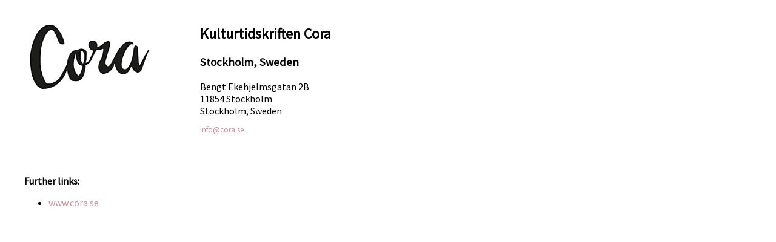

--- FILE ---
content_type: text/html; charset=utf-8
request_url: https://database.supermarketartfair.com/exhibitor/kulturtidskriften-cora/2024?alternate=true
body_size: 1487
content:
<!DOCTYPE html>
<html>
<head>
<meta content='width=device-width, initial-scale=1.0' name='viewport'>
<title>Supermarket Art Fair | Kulturtidskriften Cora</title>
<meta content='SUPERMARKET - Stockholm Independent Art Fair, an international artist-run art fair' property='og:description'>
<link href='https://database.supermarketartfair.com/assets/supermarket2014/images/favicon_32-f4c81541797b8d9a37c560ffc45f49f4a1c40b20c9a40575bf7a2d16c37ea796.ico' rel='shortcut icon'>
<meta content='Supermarket' name='description'>
<link href='/posts.rss' rel='alternate' title='Supermarket Art Fair' type='application/rss+xml'>
<link href='https://fonts.googleapis.com/css?family=Source+Sans+Pro' rel='stylesheet' type='text/css'>
<link rel="stylesheet" media="screen" href="/assets/application-3b6ba6e828f19c3edf1720b67958ffa2ccc6221ecaf61d6752d2c5596570f218.css" />
<link rel="stylesheet" media="screen" href="/assets/supermarket2014/stylesheets/alternate-9d0c2effc5f95913427a53c00dd1ed97b120b5f17ae78cd3b207ca9acf5af552.css" />
<script src="/assets/application-5051ff1b4838eb0212cb2f5381eb6f093938e7c43734e6c0d06d8aa651ad74dd.js"></script>
<!-- %script{:src => "http://maps.google.com/maps/api/js?sensor=false", :type => "text/javascript"} -->
<link href='https://fonts.googleapis.com/css?family=Oxygen:400,700' rel='stylesheet' type='text/css'>
<meta name="csrf-param" content="authenticity_token" />
<meta name="csrf-token" content="9hAqPWSzgVDSSDKXjvuzAsgzotFgwtDBuGNjzyahDnb4AimB26CWN19ZpCp5Oi9psNgVv3HGVLLfYe3p8REiIQ==" />
<script>
  (function(i,s,o,g,r,a,m){i['GoogleAnalyticsObject']=r;i[r]=i[r]||function(){
  (i[r].q=i[r].q||[]).push(arguments)},i[r].l=1*new Date();a=s.createElement(o),
  m=s.getElementsByTagName(o)[0];a.async=1;a.src=g;m.parentNode.insertBefore(a,m)
  })(window,document,'script','//www.google-analytics.com/analytics.js','ga');
  
  ga('create', 'UA-9098444-2', 'supermarketartfair.com');
  ga('send', 'pageview');          
      
  
  var switchTo5x=false;
</script>

</meta>
</head>
<body>
<div id='outer_container'>
<div class='exhibitors' id='main'>
<div class='container'><div class='container detail_view'>
<div class='four columns logo alpha'><img src="https://aim-production.s3.eu-west-1.amazonaws.com/images/space/logo/293/profile_cora.jpg" /></div>
<h2>Kulturtidskriften Cora</h2>
<h3>Stockholm, Sweden</h3>
<div class='columns alpha eight'>
<div class='public_address'>
Bengt Ekehjelmsgatan 2B<br />11854 Stockholm<br />Stockholm, Sweden
<p><a href="mailto:info@cora.se">info@cora.se</a></p>
</div>
</div>
<div class='columns alpha eleven'>
<p>

</p>
</div>
<div class='columns alpha omega sixteen' id='exhibitor_images'>
</div>
<div class='columns alpha eight'>
<br>
<br>
<strong>Further links:</strong>
<ul>
<li><a target="_blank" href="http://www.cora.se">www.cora.se</a></li>
</ul>
</div>
</div>
</div>
</div>
</div>
</body>
<script>
  $(document).ready(function() {
    $('input#searchterm').clearField();
       
    $('nav select').change(function() {
      window.location = $(this).find("option:selected").val();
    });
    $('#exhibitor_images').slick({infinite: true,
    arrows: false,
  
    variableWidth: false,
    autoplay: true,
    autoplaySpeed: 2400,
    slidesToScroll: 1,
  });
  
  });
</script>
</html>


--- FILE ---
content_type: text/css
request_url: https://database.supermarketartfair.com/assets/supermarket2014/stylesheets/alternate-9d0c2effc5f95913427a53c00dd1ed97b120b5f17ae78cd3b207ca9acf5af552.css
body_size: 4632
content:
*,#main{background-color:white !important;font-family:'Source Sans Pro', sans-serif !important}.columns,.column{-webkit-transition:all 0.2s ease;-moz-transition:all 0.2s ease;-moz-transition:all 0.2s ease;-ms-transition:all 0.2s ease;-o-transition:all 0.2s ease;transition:all 0.2s ease}.cc .columns{clear:left}.container{position:relative;width:1200px;margin:0 auto;padding:0}.container .column,.container .columns{float:left;display:inline;margin-left:10px;margin-right:10px}.row{margin-bottom:20px}.column.alpha,.columns.alpha{margin-left:0}.column.omega,.columns.omega{margin-right:0}.container .one.column,.container .one.columns{width:55px}.container .two.columns{width:120px}.container .three.columns{width:205px}.container .four.columns{width:280px}.container .five.columns{width:355px}.container .six.columns{width:430px}.container .seven.columns{width:505px}.container .eight.columns{width:580px}.container .nine.columns{width:655px}.container .ten.columns{width:730px}.container .eleven.columns{width:805px}.container .twelve.columns{width:880px}.container .thirteen.columns{width:955px}.container .fourteen.columns{width:1030px}.container .fifteen.columns{width:1105px}.container .sixteen.columns{width:1180px}.container .one-third.column{width:380px}.container .two-thirds.column{width:780px}.container .offset-by-one{padding-left:50px}.container .offset-by-two{padding-left:100px}.container .offset-by-three{padding-left:150px}.container .offset-by-four{padding-left:200px}.container .offset-by-five{padding-left:250px}.container .offset-by-six{padding-left:300px}.container .offset-by-seven{padding-left:350px}.container .offset-by-eight{padding-left:400px}.container .offset-by-nine{padding-left:450px}.container .offset-by-ten{padding-left:500px}.container .offset-by-eleven{padding-left:550px}.container .offset-by-twelve{padding-left:600px}.container .offset-by-thirteen{padding-left:650px}.container .offset-by-fourteen{padding-left:700px}.container .offset-by-fifteen{padding-left:750px}.container:after{content:"\0020";display:block;height:0;clear:both;visibility:hidden}@media only screen and (min-width: 768px) and (max-width: 959px){.container{width:768px}.container .one.column,.container .one.columns{width:28px}.container .two.columns{width:76px}.container .three.columns{width:124px}.container .four.columns{width:172px}.container .five.columns{width:220px}.container .six.columns{width:268px}.container .seven.columns{width:316px}.container .eight.columns{width:364px}.container .nine.columns{width:412px}.container .ten.columns{width:460px}.container .eleven.columns{width:508px}.container .twelve.columns{width:556px}.container .thirteen.columns{width:604px}.container .fourteen.columns{width:652px}.container .fifteen.columns{width:700px}.container .sixteen.columns{width:748px}.container .one-third.column{width:236px}.container .two-thirds.column{width:492px}.container .offset-by-one{padding-left:48px}.container .offset-by-two{padding-left:96px}.container .offset-by-three{padding-left:144px}.container .offset-by-four{padding-left:192px}.container .offset-by-five{padding-left:240px}.container .offset-by-six{padding-left:288px}.container .offset-by-seven{padding-left:336px}.container .offset-by-eight{padding-left:384px}.container .offset-by-nine{padding-left:432px}.container .offset-by-ten{padding-left:480px}.container .offset-by-eleven{padding-left:528px}.container .offset-by-twelve{padding-left:576px}.container .offset-by-thirteen{padding-left:624px}.container .offset-by-fourteen{padding-left:672px}.container .offset-by-fifteen{padding-left:720px}}@media only screen and (min-width: 960px) and (max-width: 1199px){.container{width:960px}.container .one.column,.container .one.columns{width:40px}.container .two.columns{width:100px}.container .three.columns{width:160px}.container .four.columns{width:220px}.container .five.columns{width:280px}.container .six.columns{width:340px}.container .seven.columns{width:400px}.container .eight.columns{width:460px}.container .nine.columns{width:520px}.container .ten.columns{width:580px}.container .eleven.columns{width:640px}.container .twelve.columns{width:700px}.container .thirteen.columns{width:760px}.container .fourteen.columns{width:820px}.container .fifteen.columns{width:880px}.container .sixteen.columns{width:940px}.container .one-third.column{width:300px}.container .two-thirds.column{width:620px}.container .offset-by-one{padding-left:60px}.container .offset-by-two{padding-left:120px}.container .offset-by-three{padding-left:180px}.container .offset-by-four{padding-left:240px}.container .offset-by-five{padding-left:300px}.container .offset-by-six{padding-left:360px}.container .offset-by-seven{padding-left:420px}.container .offset-by-eight{padding-left:480px}.container .offset-by-nine{padding-left:540px}.container .offset-by-ten{padding-left:600px}.container .offset-by-eleven{padding-left:660px}.container .offset-by-twelve{padding-left:720px}.container .offset-by-thirteen{padding-left:780px}.container .offset-by-fourteen{padding-left:840px}.container .offset-by-fifteen{padding-left:900px}}@media only screen and (max-width: 767px){.container{width:300px}.container .columns,.container .column{margin:0}.container .one.column,.container .one.columns{width:300px}.container .two.columns,.container .three.columns,.container .four.columns,.container .five.columns,.container .six.columns,.container .seven.columns,.container .eight.columns,.container .nine.columns,.container .ten.columns,.container .eleven.columns,.container .twelve.columns,.container .thirteen.columns,.container .fourteen.columns,.container .fifteen.columns,.container .sixteen.columns,.container .one-third.column,.container .two-thirds.column{width:300px}.container .offset-by-one,.container .offset-by-two,.container .offset-by-three,.container .offset-by-four,.container .offset-by-five,.container .offset-by-six,.container .offset-by-seven,.container .offset-by-eight,.container .offset-by-nine,.container .offset-by-ten,.container .offset-by-eleven,.container .offset-by-twelve,.container .offset-by-thirteen,.container .offset-by-fourteen,.container .offset-by-fifteen{padding-left:0}}@media only screen and (min-width: 480px) and (max-width: 767px){.container{width:420px}.container .columns,.container .column{margin:0}.container .one.column,.container .one.columns{width:420px}.container .two.columns,.container .three.columns,.container .four.columns,.container .five.columns,.container .six.columns,.container .seven.columns,.container .eight.columns,.container .nine.columns,.container .ten.columns,.container .eleven.columns,.container .twelve.columns,.container .thirteen.columns,.container .fourteen.columns,.container .fifteen.columns,.container .sixteen.columns,.container .one-third.column,.container .two-thirds.column{width:420px}}.clearfix:before,.clearfix:after{content:'\0020';display:block;overflow:hidden;visibility:hidden;width:0;height:0}.row:before{content:'\0020';display:block;overflow:hidden;visibility:hidden;width:0;height:0}.row:after{content:'\0020';display:block;overflow:hidden;visibility:hidden;width:0;height:0;clear:both}.clearfix:after{clear:both}.row,.clearfix{zoom:1}.clear{clear:both;display:block;overflow:hidden;visibility:hidden;width:0;height:0}html,body{margin:0;padding:0;height:100%}a{text-decoration:none;color:#c3959e}a:hover{color:#fbeaed}.funders_index{padding:0 2rem}p{font:normal normal 13px/17px "Oxygen", sans-serif}p.front{font-size:13px;line-height:19px;color:#666;margin-top:5px}.small_link a,span.small_link a{font-size:11px}.flash{float:initial;background-color:red;color:white;font-size:1.2rem;padding:0.8rem;margin:25px 0;width:100%;text-align:center}button{font-size:15px;cursor:pointer}#error_explanation ul li{font-size:16px;font-weight:bold}.above_carousel{padding:3rem 0}.terms ul{margin-left:125px}.terms ul li{list-style-type:disc}.terms li.boolean{margin-left:125px;font-size:14px}.terms li.boolean label{width:100%}.terms input[type="submit"]{float:left;margin-left:125px;clear:left}#main{background-color:white;padding-bottom:11rem;padding-top:20px;height:100%}#main.funders{background-color:white}header{background-color:#c3959e;padding-top:2rem;color:#fff}header a img{float:left;margin-right:70px}header .dates,header .dates_mobile{padding-top:10px;float:left;color:#fff}header .dates p,header .dates_mobile p{margin:0px 0px 3px 0px;font-size:14px;font-weight:300}header .dates_mobile{display:none}header .dates_mobile p{font-size:10px;line-height:11px}header nav.top_bar{float:right;margin-bottom:20px}header nav.top_bar input#searchterm{width:150px;padding-left:8px;color:#fff;background:url(/assets/supermarket2014/images/search_glass.png) no-repeat top right;background-color:#f2d5da}header nav.top_bar ul li{list-style-type:none;float:left;margin-right:15px;font-size:12px}header nav.top_bar ul li.big{text-transform:uppercase;font-weight:bold}header nav.top_bar ul li a{color:#fff}header nav.top_bar ul li a:hover{color:#efefef}header nav.top_bar input{background-color:#f2d5da;margin-top:0px;border:none;font-size:12px;-moz-border-radius:10px;-webkit-border-radius:10px;border-radius:10px;-moz-box-shadow:0px;-webkit-box-shadow:0px;box-shadow:0px}header nav.top_bar input:focus{-webkit-focus-ring-color:auto 2px}header .header_main{margin-bottom:25px}header .header_main .header_logo{float:left}header .header_main .header_logo img{max-width:100%;height:auto}header .header_main nav.social_icons{float:right}header .header_main nav.social_icons img{max-width:100%;height:auto}header .header_main nav.social_icons ul{display:block;margin:0px;padding:0px}header .header_main nav.social_icons ul li{float:left;list-style-type:none;margin-right:10px;width:35px}#player{max-width:100%}.application{padding-bottom:18rem}.application.container .posts_container{padding:3rem 0}.post_front{margin-bottom:25px}.post_front .post_image{height:250px;overflow:hidden;margin-bottom:10px}.post_front .post_image img{max-width:380px;height:auto}.post_front .title{margin-bottom:0px}.post_front .title a{font-weight:bold}.post_front .date{font-size:10px;color:#444;font-style:italic}.post_front .excerpt{margin:0px 0px}.post_front .excerpt p{margin:0px}.front_three h3{padding-top:20px}.video_front img{max-width:100%;height:auto}.video_front .video_title{color:black}.video_front .video_blurb{color:#666}.frontpage_exhibitors{float:left;padding:10px 0px;border-top:1px solid #fbeaed;border-bottom:1px solid #fbeaed;margin-bottom:10px}.frontpage_exhibitors .blurb{font-size:11px}.frontpage_exhibitors .title{font-size:14px}.frontpage_exhibitors img{max-width:100%;height:auto}.frontpage_exhibitors .hometown{margin-left:0px}.front_blurb{padding-top:15px}#menu_base{background-color:#f2d5da}.submenu_base_1{background-color:#fbeaed;overflow:hidden}.submenu_base_2{background-color:white;overflow:hidden}.detail_view .logo img{max-width:100%;height:auto}.search_hit{box-sizing:content-box;margin-bottom:35px;padding:0px}.search_hit.newline{clear:left}.search_hit.even{background-color:#f0f0f0}.search_hit .application_image{width:90px !important;padding:2px}.search_hit .application_image img{max-width:100%;height:auto}.search_hit .title{padding:3px;font-size:14px}.search_hit .details{font-size:11px}.press_releases .press_release{margin-bottom:25px}.press_releases .press_release .image img{max-width:100%;height:auto}.press_releases .press_release .data .title{font-weight:bold;font-size:12px}.press_releases .press_release .data .date{font-style:italic;color:#666;font-size:11px}.interested_in_2016{font-size:1.1rem;background-color:#f8e8da;color:white;padding:0.8rem}.interested_in_2016 .left{text-align:left}.interested_in_2016 .right{text-align:right}.interested_in_2016 a{color:white}.interested_in_2016 a:hover{color:red}.horiz_menu{padding:12px 0px 8px 0px}.horiz_menu nav.page_menu,.horiz_menu nav.page_submenu{display:inline-flex}.horiz_menu nav.page_menu select,.horiz_menu nav.page_submenu select{display:none}.horiz_menu nav.page_menu ul,.horiz_menu nav.page_submenu ul{margin:0;padding:0}.horiz_menu nav.page_menu ul li,.horiz_menu nav.page_submenu ul li{margin-left:0px;font-size:0.85rem;float:left;list-style-type:none;padding:4px 15px;border-left:1px solid #c3959e}.horiz_menu nav.page_menu ul li.first,.horiz_menu nav.page_submenu ul li.first{padding-left:0px !important}.horiz_menu nav.page_menu ul li a,.horiz_menu nav.page_submenu ul li a{font-size:0.85rem;color:#c3959e}.horiz_menu nav.page_menu ul li a:hover,.horiz_menu nav.page_submenu ul li a:hover{color:#00663a}.horiz_menu nav.page_menu ul li.active,.horiz_menu nav.page_submenu ul li.active{color:#fff}.horiz_menu nav.page_menu ul li.active a,.horiz_menu nav.page_submenu ul li.active a{color:#fff}.horiz_menu nav.page_menu ul li.first,.horiz_menu nav.page_submenu ul li.first{border-left:none}@media only screen and (min-width: 768px) and (max-width: 959px){a.tl2{margin-left:-6px}header .header_logo a img{margin-right:2em}}@media only screen and (min-width: 768px){.horiz_menu nav.page_menu ul,.horiz_menu nav.page_submenu ul{display:inline}}@media only screen and (max-width: 480px){header{padding-top:10px !important}header .header_logo{width:108px !important}header .dates{display:none !important}header .dates_mobile{display:block}header .dates_mobile p{font-size:12px;line-height:14px}#menu_base{margin-top:10px}.submenu_base_1,.submenu_base_2,.submenu_base_3{display:none}nav.top_bar{margin-bottom:6px}.top_bar_container{width:16em !important}.top_bar_container ul{padding:0px 0px 0px 5px !important;margin:0px !important}.top_bar_container ul li{margin-right:3px !important}nav.social_icons{float:left !important;margin-left:20px}nav.social_icons ul li{width:15px !important}.horiz_menu nav.page_menu select,.horiz_menu nav.page_submenu select{display:block}.horiz_menu nav.page_menu ul,.horiz_menu nav.page_submenu ul{display:none}#front_carousel .slide .image{min-height:100px;width:100%}.above_carousel{padding:1rem;max-width:95%}}.slick-slide img{max-width:100%}@media only screen and (min-width: 481px) and (max-width: 767px){header{padding-top:10px !important}header .header_logo{width:108px !important}header .dates{display:none}header .dates_mobile{display:block}header .dates_mobile p{font-size:12px;line-height:14px}#menu_base{margin-top:10px}.submenu_base_1,.submenu_base_2,.submenu_base_3{display:none}nav.top_bar{margin-bottom:6px}.top_bar_container{width:16em !important}.top_bar_container ul{padding:0px 0px 0px 5px !important;margin:0px !important}.top_bar_container ul li{margin-right:10px !important}nav.social_icons{float:left !important;margin-left:20px;width:16em !important}nav.social_icons ul li{width:15px !important}.horiz_menu nav.page_menu select,.horiz_menu nav.page_submenu select{display:block}.horiz_menu nav.page_menu ul,.horiz_menu nav.page_submenu ul{display:none}}.funder_type{clear:both;margin-bottom:0px}.funder_type .funder{padding:7px;margin-bottom:10px;min-height:110px}.funder_type .funder img{max-width:120px;height:auto}.funder_type .title{font-size:14px;line-height:18px;font-weight:bold;color:#333;margin-top:35px;margin-bottom:10px}.funder_type .name{font-size:12px;color:#c3959e}ul.existing_accounts i{color:#fff}.index_heading{margin-bottom:35px}.share_this{margin-top:25px}.post img,.post iframe,.post p img,.post p iframe{max-width:100%;height:auto}.post .post_image img{max-width:100%;height:auto}.post .post_slides img{max-width:100%;height:auto}.post.index{margin-bottom:25px;border-bottom:1px dotted #f2d5da;padding-bottom:20px}.post h3{font-size:18px;margin-bottom:5px}.post h3 a{color:#666}.post .metadata{font-size:11px;color:#999}.post .slide .caption{font-size:13px;color:#222}.post .slide .credit{font-size:11px;font-style:italic;color:#999}.post .body img{max-width:100%;height:auto}.post .body h1{font-size:16px}.post .body h2{font-size:15px}.post .body h3{font-size:14px}.page .post_image img{max-width:100%;height:auto}.pagination{height:28px;margin:14px 0}.pagination ul{display:inline-block;*display:inline;*zoom:1;margin-left:0;margin-bottom:0;-webkit-border-radius:3px;-moz-border-radius:3px;border-radius:3px;-webkit-box-shadow:0 1px 2px rgba(0,0,0,0.05);-moz-box-shadow:0 1px 2px rgba(0,0,0,0.05);box-shadow:0 1px 2px rgba(0,0,0,0.05)}.pagination li{display:inline}.pagination a{float:left;padding:0 10px;line-height:26px;text-decoration:none;border:1px solid #ddd;border-right-width:0}.pagination .last a{border-right-width:1px}.pagination a:hover,.pagination .active a{background-color:#f5f5f5}.pagination .current,.pagination .gap{float:left;padding:0 10px;line-height:26px;color:#999999;cursor:default;text-decoration:none;border:1px solid #ddd}.pagination .disabled span,.pagination .disabled a,.pagination .disabled a:hover{color:#999999;background-color:transparent;cursor:default}.pagination li:first-child a{border-left-width:1px;-webkit-border-radius:3px 0 0 3px;-moz-border-radius:3px 0 0 3px;border-radius:3px 0 0 3px}.pagination li:last-child a{-webkit-border-radius:0 3px 3px 0;-moz-border-radius:0 3px 3px 0;border-radius:0 3px 3px 0}.pagination-centered{text-align:center}.pagination-right{text-align:right}.video-container{position:relative;padding-bottom:56.25%;padding-top:30px;height:0;overflow:hidden;margin-bottom:20px}iframe.twitter-timeline{margin-top:2rem !important}.video-container iframe,.video-container object,.video-container embed{position:absolute;top:0;left:0;width:100%;height:100%}#twitter-widget-0 .timeline-header{padding:0px !important}p.registration_error{font-size:1.2rem;color:red}fieldset.pnp{margin-top:3rem}fieldset.pnp legend{font-size:0.9rem;margin-left:80px;font-weight:400}fieldset.pnp li{margin-left:0.4rem;clear:none}.pnp_submit fieldset.actions{margin-left:225px;clear:both}.pnps{padding-left:0.53rem;padding-right:0.53rem}.history{margin:10px 0}.history .blurb{background-color:white;padding:4px 0;text-align:center}.instagram img{max-width:600px;height:auto}.bottom_border{border-bottom:1px solid #fbeaed}ul.twitter_feed{padding:0;margin:5px 0}ul.twitter_feed li{list-style-type:none;margin-bottom:10px}.g-recaptcha{margin-left:273px}label[for="pnp_willing_to_do_survey"],label[for="performanceapplication_willing_to_do_survey"]{width:100%}.slick-slider{position:relative;display:block;box-sizing:border-box;-webkit-user-select:none;-moz-user-select:none;-ms-user-select:none;user-select:none;-webkit-touch-callout:none;-khtml-user-select:none;-ms-touch-action:pan-y;touch-action:pan-y;-webkit-tap-highlight-color:transparent}.slick-list{position:relative;display:block;overflow:hidden;margin:0;padding:0}.slick-list:focus{outline:none}.slick-list.dragging{cursor:pointer;cursor:hand}.slick-slider .slick-track,.slick-slider .slick-list{-webkit-transform:translate3d(0, 0, 0);-moz-transform:translate3d(0, 0, 0);-ms-transform:translate3d(0, 0, 0);-o-transform:translate3d(0, 0, 0);transform:translate3d(0, 0, 0)}.slick-track{position:relative;top:0;left:0;display:block;margin-left:auto;margin-right:auto}.slick-track:before,.slick-track:after{display:table;content:''}.slick-track:after{clear:both}.slick-loading .slick-track{visibility:hidden}.slick-slide{display:none;float:left;height:100%;min-height:1px}[dir='rtl'] .slick-slide{float:right}.slick-slide img{display:block}.slick-slide.slick-loading img{display:none}.slick-slide.dragging img{pointer-events:none}.slick-initialized .slick-slide{display:block}.slick-loading .slick-slide{visibility:hidden}.slick-vertical .slick-slide{display:block;height:auto;border:1px solid transparent}.slick-arrow.slick-hidden{display:none}


--- FILE ---
content_type: application/javascript; charset=utf-8
request_url: https://database.supermarketartfair.com/assets/application-5051ff1b4838eb0212cb2f5381eb6f093938e7c43734e6c0d06d8aa651ad74dd.js
body_size: 377762
content:
function scrollToId(e){var t=$(e);$("html,body").animate({scrollTop:t.offset().top},"slow")}!function(e,t){"object"==typeof module&&"object"==typeof module.exports?module.exports=e.document?t(e,!0):function(e){if(!e.document)throw new Error("jQuery requires a window with a document");return t(e)}:t(e)}("undefined"!=typeof window?window:this,function(x,e){function a(e){var t=!!e&&"length"in e&&e.length,i=fe.type(e);return"function"!==i&&!fe.isWindow(e)&&("array"===i||0===t||"number"==typeof t&&0<t&&t-1 in e)}function t(e,i,n){if(fe.isFunction(i))return fe.grep(e,function(e,t){return!!i.call(e,t,e)!==n});if(i.nodeType)return fe.grep(e,function(e){return e===i!==n});if("string"==typeof i){if(xe.test(i))return fe.filter(i,e,n);i=fe.filter(i,e)}return fe.grep(e,function(e){return-1<fe.inArray(e,i)!==n})}function i(e,t){for(;(e=e[t])&&1!==e.nodeType;);return e}function c(e){var i={};return fe.each(e.match(Pe)||[],function(e,t){i[t]=!0}),i}function s(){ne.addEventListener?(ne.removeEventListener("DOMContentLoaded",r),x.removeEventListener("load",r)):(ne.detachEvent("onreadystatechange",r),x.detachEvent("onload",r))}function r(){(ne.addEventListener||"load"===x.event.type||"complete"===ne.readyState)&&(s(),fe.ready())}function l(e,t,i){if(i===undefined&&1===e.nodeType){var n="data-"+t.replace(Ie,"-$1").toLowerCase();if("string"==typeof(i=e.getAttribute(n))){try{i="true"===i||"false"!==i&&("null"===i?null:+i+""===i?+i:Fe.test(i)?fe.parseJSON(i):i)}catch(s){}fe.data(e,t,i)}else i=undefined}return i}function u(e){var t;for(t in e)if(("data"!==t||!fe.isEmptyObject(e[t]))&&"toJSON"!==t)return!1;return!0}function n(e,t,i,n){if(Le(e)){var s,r,o=fe.expando,a=e.nodeType,l=a?fe.cache:e,u=a?e[o]:e[o]&&o;if(u&&l[u]&&(n||l[u].data)||i!==undefined||"string"!=typeof t)return u||(u=a?e[o]=ie.pop()||fe.guid++:o),l[u]||(l[u]=a?{}:{toJSON:fe.noop}),"object"!=typeof t&&"function"!=typeof t||(n?l[u]=fe.extend(l[u],t):l[u].data=fe.extend(l[u].data,t)),r=l[u],n||(r.data||(r.data={}),r=r.data),i!==undefined&&(r[fe.camelCase(t)]=i),"string"==typeof t?null==(s=r[t])&&(s=r[fe.camelCase(t)]):s=r,s}}function o(e,t,i){if(Le(e)){var n,s,r=e.nodeType,o=r?fe.cache:e,a=r?e[fe.expando]:fe.expando;if(o[a]){if(t&&(n=i?o[a]:o[a].data)){s=(t=fe.isArray(t)?t.concat(fe.map(t,fe.camelCase)):t in n?[t]:(t=fe.camelCase(t))in n?[t]:t.split(" ")).length;for(;s--;)delete n[t[s]];if(i?!u(n):!fe.isEmptyObject(n))return}(i||(delete o[a].data,u(o[a])))&&(r?fe.cleanData([e],!0):de.deleteExpando||o!=o.window?delete o[a]:o[a]=undefined)}}}function d(e,t,i,n){var s,r=1,o=20,a=n?function(){return n.cur()}:function(){return fe.css(e,t,"")},l=a(),u=i&&i[3]||(fe.cssNumber[t]?"":"px"),c=(fe.cssNumber[t]||"px"!==u&&+l)&&Oe.exec(fe.css(e,t));if(c&&c[3]!==u)for(u=u||c[3],i=i||[],c=+l||1;c/=r=r||".5",fe.style(e,t,c+u),r!==(r=a()/l)&&1!==r&&--o;);return i&&(c=+c||+l||0,s=i[1]?c+(i[1]+1)*i[2]:+i[2],n&&(n.unit=u,n.start=c,n.end=s)),s}function g(e){var t=Ze.split("|"),i=e.createDocumentFragment();if(i.createElement)for(;t.length;)i.createElement(t.pop());return i}function v(e,t){var i,n,s=0,r="undefined"!=typeof e.getElementsByTagName?e.getElementsByTagName(t||"*"):"undefined"!=typeof e.querySelectorAll?e.querySelectorAll(t||"*"):undefined;if(!r)for(r=[],i=e.childNodes||e;null!=(n=i[s]);s++)!t||fe.nodeName(n,t)?r.push(n):fe.merge(r,v(n,t));return t===undefined||t&&fe.nodeName(e,t)?fe.merge([e],r):r}function y(e,t){for(var i,n=0;null!=(i=e[n]);n++)fe._data(i,"globalEval",!t||fe._data(t[n],"globalEval"))}function b(e){ze.test(e.type)&&(e.defaultChecked=e.checked)}function m(e,t,i,n,s){for(var r,o,a,l,u,c,d,h=e.length,f=g(t),p=[],m=0;m<h;m++)if((o=e[m])||0===o)if("object"===fe.type(o))fe.merge(p,o.nodeType?[o]:o);else if(Xe.test(o)){for(l=l||f.appendChild(t.createElement("div")),u=(Be.exec(o)||["",""])[1].toLowerCase(),d=Ke[u]||Ke._default,l.innerHTML=d[1]+fe.htmlPrefilter(o)+d[2],r=d[0];r--;)l=l.lastChild;if(!de.leadingWhitespace&&Ve.test(o)&&p.push(t.createTextNode(Ve.exec(o)[0])),!de.tbody)for(r=(o="table"!==u||Ye.test(o)?"<table>"!==d[1]||Ye.test(o)?0:l:l.firstChild)&&o.childNodes.length;r--;)fe.nodeName(c=o.childNodes[r],"tbody")&&!c.childNodes.length&&o.removeChild(c);for(fe.merge(p,l.childNodes),l.textContent="";l.firstChild;)l.removeChild(l.firstChild);l=f.lastChild}else p.push(t.createTextNode(o));for(l&&f.removeChild(l),de.appendChecked||fe.grep(v(p,"input"),b),m=0;o=p[m++];)if(n&&-1<fe.inArray(o,n))s&&s.push(o);else if(a=fe.contains(o.ownerDocument,o),l=v(f.appendChild(o),"script"),a&&y(l),i)for(r=0;o=l[r++];)Ue.test(o.type||"")&&i.push(o);return l=null,f}function h(){return!0}function f(){return!1}function p(){try{return ne.activeElement}catch(e){}}function w(e,t,i,n,s,r){var o,a;if("object"==typeof t){for(a in"string"!=typeof i&&(n=n||i,i=undefined),t)w(e,a,i,n,t[a],r);return e}if(null==n&&null==s?(s=i,n=i=undefined):null==s&&("string"==typeof i?(s=n,n=undefined):(s=n,n=i,i=undefined)),!1===s)s=f;else if(!s)return e;return 1===r&&(o=s,(s=function(e){return fe().off(e),o.apply(this,arguments)}).guid=o.guid||(o.guid=fe.guid++)),e.each(function(){fe.event.add(this,t,s,n,i)})}function k(e,t){return fe.nodeName(e,"table")&&fe.nodeName(11!==t.nodeType?t:t.firstChild,"tr")?e.getElementsByTagName("tbody")[0]||e.appendChild(e.ownerDocument.createElement("tbody")):e}function T(e){return e.type=(null!==fe.find.attr(e,"type"))+"/"+e.type,e}function C(e){var t=at.exec(e.type);return t?e.type=t[1]:e.removeAttribute("type"),e}function S(e,t){if(1===t.nodeType&&fe.hasData(e)){var i,n,s,r=fe._data(e),o=fe._data(t,r),a=r.events;if(a)for(i in delete o.handle,o.events={},a)for(n=0,s=a[i].length;n<s;n++)fe.event.add(t,i,a[i][n]);o.data&&(o.data=fe.extend({},o.data))}}function A(e,t){var i,n,s;if(1===t.nodeType){if(i=t.nodeName.toLowerCase(),!de.noCloneEvent&&t[fe.expando]){for(n in(s=fe._data(t)).events)fe.removeEvent(t,n,s.handle);t.removeAttribute(fe.expando)}"script"===i&&t.text!==e.text?(T(t).text=e.text,C(t)):"object"===i?(t.parentNode&&(t.outerHTML=e.outerHTML),de.html5Clone&&e.innerHTML&&!fe.trim(t.innerHTML)&&(t.innerHTML=e.innerHTML)):"input"===i&&ze.test(e.type)?(t.defaultChecked=t.checked=e.checked,t.value!==e.value&&(t.value=e.value)):"option"===i?t.defaultSelected=t.selected=e.defaultSelected:"input"!==i&&"textarea"!==i||(t.defaultValue=e.defaultValue)}}function E(i,n,s,r){n=re.apply([],n);var e,t,o,a,l,u,c=0,d=i.length,h=d-1,f=n[0],p=fe.isFunction(f);if(p||1<d&&"string"==typeof f&&!de.checkClone&&ot.test(f))return i.each(function(e){var t=i.eq(e);p&&(n[0]=f.call(this,e,t.html())),E(t,n,s,r)});if(d&&(e=(u=m(n,i[0].ownerDocument,!1,i,r)).firstChild,1===u.childNodes.length&&(u=e),e||r)){for(o=(a=fe.map(v(u,"script"),T)).length;c<d;c++)t=u,c!==h&&(t=fe.clone(t,!0,!0),o&&fe.merge(a,v(t,"script"))),s.call(i[c],t,c);if(o)for(l=a[a.length-1].ownerDocument,fe.map(a,C),c=0;c<o;c++)t=a[c],Ue.test(t.type||"")&&!fe._data(t,"globalEval")&&fe.contains(l,t)&&(t.src?fe._evalUrl&&fe._evalUrl(t.src):fe.globalEval((t.text||t.textContent||t.innerHTML||"").replace(lt,"")));u=e=null}return i}function _(e,t,i){for(var n,s=t?fe.filter(t,e):e,r=0;null!=(n=s[r]);r++)i||1!==n.nodeType||fe.cleanData(v(n)),n.parentNode&&(i&&fe.contains(n.ownerDocument,n)&&y(v(n,"script")),n.parentNode.removeChild(n));return e}function N(e,t){var i=fe(t.createElement(e)).appendTo(t.body),n=fe.css(i[0],"display");return i.detach(),n}function P(e){var t=ne,i=dt[e];return i||("none"!==(i=N(e,t))&&i||((t=((ct=(ct||fe("<iframe frameborder='0' width='0' height='0'/>")).appendTo(t.documentElement))[0].contentWindow||ct[0].contentDocument).document).write(),t.close(),i=N(e,t),ct.detach()),dt[e]=i),i}function M(e,t){return{get:function(){if(!e())return(this.get=t).apply(this,arguments);delete this.get}}}function L(e){if(e in At)return e;for(var t=e.charAt(0).toUpperCase()+e.slice(1),i=St.length;i--;)if((e=St[i]+t)in At)return e}function F(e,t){for(var i,n,s,r=[],o=0,a=e.length;o<a;o++)(n=e[o]).style&&(r[o]=fe._data(n,"olddisplay"),i=n.style.display,t?(r[o]||"none"!==i||(n.style.display=""),""===n.style.display&&Re(n)&&(r[o]=fe._data(n,"olddisplay",P(n.nodeName)))):(s=Re(n),(i&&"none"!==i||!s)&&fe._data(n,"olddisplay",s?i:fe.css(n,"display"))));for(o=0;o<a;o++)(n=e[o]).style&&(t&&"none"!==n.style.display&&""!==n.style.display||(n.style.display=t?r[o]||"":"none"));return e}function I(e,t,i){var n=Tt.exec(t);return n?Math.max(0,n[1]-(i||0))+(n[2]||"px"):t}function D(e,t,i,n,s){for(var r=i===(n?"border":"content")?4:"width"===t?1:0,o=0;r<4;r+=2)"margin"===i&&(o+=fe.css(e,i+qe[r],!0,s)),n?("content"===i&&(o-=fe.css(e,"padding"+qe[r],!0,s)),"margin"!==i&&(o-=fe.css(e,"border"+qe[r]+"Width",!0,s))):(o+=fe.css(e,"padding"+qe[r],!0,s),"padding"!==i&&(o+=fe.css(e,"border"+qe[r]+"Width",!0,s)));return o}function j(e,t,i){var n=!0,s="width"===t?e.offsetWidth:e.offsetHeight,r=gt(e),o=de.boxSizing&&"border-box"===fe.css(e,"boxSizing",!1,r);if(s<=0||null==s){if(((s=vt(e,t,r))<0||null==s)&&(s=e.style[t]),ft.test(s))return s;n=o&&(de.boxSizingReliable()||s===e.style[t]),s=parseFloat(s)||0}return s+D(e,t,i||(o?"border":"content"),n,r)+"px"}function $(e,t,i,n,s){return new $.prototype.init(e,t,i,n,s)}function H(){return x.setTimeout(function(){Et=undefined}),Et=fe.now()}function O(e,t){var i,n={height:e},s=0;for(t=t?1:0;s<4;s+=2-t)n["margin"+(i=qe[s])]=n["padding"+i]=e;return t&&(n.opacity=n.width=e),n}function q(e,t,i){for(var n,s=(z.tweeners[t]||[]).concat(z.tweeners["*"]),r=0,o=s.length;r<o;r++)if(n=s[r].call(i,t,e))return n}function R(t,e,i){var n,s,r,o,a,l,u,c=this,d={},h=t.style,f=t.nodeType&&Re(t),p=fe._data(t,"fxshow");for(n in i.queue||(null==(a=fe._queueHooks(t,"fx")).unqueued&&(a.unqueued=0,l=a.empty.fire,a.empty.fire=function(){a.unqueued||l()}),a.unqueued++,c.always(function(){c.always(function(){a.unqueued--,fe.queue(t,"fx").length||a.empty.fire()})})),1===t.nodeType&&("height"in e||"width"in e)&&(i.overflow=[h.overflow,h.overflowX,h.overflowY],"inline"===("none"===(u=fe.css(t,"display"))?fe._data(t,"olddisplay")||P(t.nodeName):u)&&"none"===fe.css(t,"float")&&(de.inlineBlockNeedsLayout&&"inline"!==P(t.nodeName)?h.zoom=1:h.display="inline-block")),i.overflow&&(h.overflow="hidden",de.shrinkWrapBlocks()||c.always(function(){h.overflow=i.overflow[0],h.overflowX=i.overflow[1],h.overflowY=i.overflow[2]})),e)if(s=e[n],It.exec(s)){if(delete e[n],r=r||"toggle"===s,s===(f?"hide":"show")){if("show"!==s||!p||p[n]===undefined)continue;f=!0}d[n]=p&&p[n]||fe.style(t,n)}else u=undefined;if(fe.isEmptyObject(d))"inline"===("none"===u?P(t.nodeName):u)&&(h.display=u);else for(n in p?"hidden"in p&&(f=p.hidden):p=fe._data(t,"fxshow",{}),r&&(p.hidden=!f),f?fe(t).show():c.done(function(){fe(t).hide()}),c.done(function(){var e;for(e in fe._removeData(t,"fxshow"),d)fe.style(t,e,d[e])}),d)o=q(f?p[n]:0,n,c),n in p||(p[n]=o.start,f&&(o.end=o.start,o.start="width"===n||"height"===n?1:0))}function W(e,t){var i,n,s,r,o;for(i in e)if(s=t[n=fe.camelCase(i)],r=e[i],fe.isArray(r)&&(s=r[1],r=e[i]=r[0]),i!==n&&(e[n]=r,delete e[i]),(o=fe.cssHooks[n])&&"expand"in o)for(i in r=o.expand(r),delete e[n],r)i in e||(e[i]=r[i],t[i]=s);else t[n]=s}function z(r,e,t){var i,o,n=0,s=z.prefilters.length,a=fe.Deferred().always(function(){delete l.elem}),l=function(){if(o)return!1;for(var e=Et||H(),t=Math.max(0,u.startTime+u.duration-e),i=1-(t/u.duration||0),n=0,s=u.tweens.length;n<s;n++)u.tweens[n].run(i);return a.notifyWith(r,[u,i,t]),i<1&&s?t:(a.resolveWith(r,[u]),!1)},u=a.promise({elem:r,props:fe.extend({},e),opts:fe.extend(!0,{specialEasing:{},easing:fe.easing._default},t),originalProperties:e,originalOptions:t,startTime:Et||H(),duration:t.duration,tweens:[],createTween:function(e,t){var i=fe.Tween(r,u.opts,e,t,u.opts.specialEasing[e]||u.opts.easing);return u.tweens.push(i),i},stop:function(e){var t=0,i=e?u.tweens.length:0;if(o)return this;for(o=!0;t<i;t++)u.tweens[t].run(1);return e?(a.notifyWith(r,[u,1,0]),a.resolveWith(r,[u,e])):a.rejectWith(r,[u,e]),this}}),c=u.props;for(W(c,u.opts.specialEasing);n<s;n++)if(i=z.prefilters[n].call(u,r,c,u.opts))return fe.isFunction(i.stop)&&(fe._queueHooks(u.elem,u.opts.queue).stop=fe.proxy(i.stop,i)),i;return fe.map(c,q,u),fe.isFunction(u.opts.start)&&u.opts.start.call(r,u),fe.fx.timer(fe.extend(l,{elem:r,anim:u,queue:u.opts.queue})),u.progress(u.opts.progress).done(u.opts.done,u.opts.complete).fail(u.opts.fail).always(u.opts.always)}function B(e){return fe.attr(e,"class")||""}function U(r){return function(e,t){"string"!=typeof e&&(t=e,e="*");var i,n=0,s=e.toLowerCase().match(Pe)||[];if(fe.isFunction(t))for(;i=s[n++];)"+"===i.charAt(0)?(i=i.slice(1)||"*",(r[i]=r[i]||[]).unshift(t)):(r[i]=r[i]||[]).push(t)}}function V(t,s,r,o){function a(e){var n;return l[e]=!0,fe.each(t[e]||[],function(e,t){var i=t(s,r,o);return"string"!=typeof i||u||l[i]?u?!(n=i):void 0:(s.dataTypes.unshift(i),a(i),!1)}),n}var l={},u=t===ri;return a(s.dataTypes[0])||!l["*"]&&a("*")}function Z(e,t){var i,n,s=fe.ajaxSettings.flatOptions||{};for(n in t)t[n]!==undefined&&((s[n]?e:i||(i={}))[n]=t[n]);return i&&fe.extend(!0,e,i),e}function K(e,t,i){for(var n,s,r,o,a=e.contents,l=e.dataTypes;"*"===l[0];)l.shift(),s===undefined&&(s=e.mimeType||t.getResponseHeader("Content-Type"));if(s)for(o in a)if(a[o]&&a[o].test(s)){l.unshift(o);break}if(l[0]in i)r=l[0];else{for(o in i){if(!l[0]||e.converters[o+" "+l[0]]){r=o;break}n||(n=o)}r=r||n}if(r)return r!==l[0]&&l.unshift(r),i[r]}function X(e,t,i,n){var s,r,o,a,l,u={},c=e.dataTypes.slice();if(c[1])for(o in e.converters)u[o.toLowerCase()]=e.converters[o];for(r=c.shift();r;)if(e.responseFields[r]&&(i[e.responseFields[r]]=t),!l&&n&&e.dataFilter&&(t=e.dataFilter(t,e.dataType)),l=r,r=c.shift())if("*"===r)r=l;else if("*"!==l&&l!==r){if(!(o=u[l+" "+r]||u["* "+r]))for(s in u)if((a=s.split(" "))[1]===r&&(o=u[l+" "+a[0]]||u["* "+a[0]])){!0===o?o=u[s]:!0!==u[s]&&(r=a[0],c.unshift(a[1]));break}if(!0!==o)if(o&&e["throws"])t=o(t);else try{t=o(t)}catch(d){return{state:"parsererror",error:o?d:"No conversion from "+l+" to "+r}}}return{state:"success",data:t}}function Y(e){return e.style&&e.style.display||fe.css(e,"display")}function Q(e){if(!fe.contains(e.ownerDocument||ne,e))return!0;for(;e&&1===e.nodeType;){if("none"===Y(e)||"hidden"===e.type)return!0;e=e.parentNode}return!1}function G(i,e,n,s){var t;if(fe.isArray(e))fe.each(e,function(e,t){n||ci.test(i)?s(i,t):G(i+"["+("object"==typeof t&&null!=t?e:"")+"]",t,n,s)});else if(n||"object"!==fe.type(e))s(i,e);else for(t in e)G(i+"["+t+"]",e[t],n,s)}function J(){try{return new x.XMLHttpRequest}catch(e){}}function ee(){try{return new x.ActiveXObject("Microsoft.XMLHTTP")}catch(e){}}function te(e){return fe.isWindow(e)?e:9===e.nodeType&&(e.defaultView||e.parentWindow)}var ie=[],ne=x.document,se=ie.slice,re=ie.concat,oe=ie.push,ae=ie.indexOf,le={},ue=le.toString,ce=le.hasOwnProperty,de={},he="1.12.4",fe=function(e,t){return new fe.fn.init(e,t)},pe=/^[\s\uFEFF\xA0]+|[\s\uFEFF\xA0]+$/g,me=/^-ms-/,ge=/-([\da-z])/gi,ve=function(e,t){return t.toUpperCase()};fe.fn=fe.prototype={jquery:he,constructor:fe,selector:"",length:0,toArray:function(){return se.call(this)},get:function(e){return null!=e?e<0?this[e+this.length]:this[e]:se.call(this)},pushStack:function(e){var t=fe.merge(this.constructor(),e);return t.prevObject=this,t.context=this.context,t},each:function(e){return fe.each(this,e)},map:function(i){return this.pushStack(fe.map(this,function(e,t){return i.call(e,t,e)}))},slice:function(){return this.pushStack(se.apply(this,arguments))},first:function(){return this.eq(0)},last:function(){return this.eq(-1)},eq:function(e){var t=this.length,i=+e+(e<0?t:0);return this.pushStack(0<=i&&i<t?[this[i]]:[])},end:function(){return this.prevObject||this.constructor()},push:oe,sort:ie.sort,splice:ie.splice},fe.extend=fe.fn.extend=function(e){var t,i,n,s,r,o,a=e||{},l=1,u=arguments.length,c=!1;for("boolean"==typeof a&&(c=a,a=arguments[l]||{},l++),"object"==typeof a||fe.isFunction(a)||(a={}),l===u&&(a=this,l--);l<u;l++)if(null!=(r=arguments[l]))for(s in r)t=a[s],a!==(n=r[s])&&(c&&n&&(fe.isPlainObject(n)||(i=fe.isArray(n)))?(i?(i=!1,o=t&&fe.isArray(t)?t:[]):o=t&&fe.isPlainObject(t)?t:{},a[s]=fe.extend(c,o,n)):n!==undefined&&(a[s]=n));return a},fe.extend({expando:"jQuery"+(he+Math.random()).replace(/\D/g,""),isReady:!0,error:function(e){throw new Error(e)},noop:function(){},isFunction:function(e){return"function"===fe.type(e)},isArray:Array.isArray||function(e){return"array"===fe.type(e)},isWindow:function(e){return null!=e&&e==e.window},isNumeric:function(e){var t=e&&e.toString();return!fe.isArray(e)&&0<=t-parseFloat(t)+1},isEmptyObject:function(e){var t;for(t in e)return!1;return!0},isPlainObject:function(e){var t;if(!e||"object"!==fe.type(e)||e.nodeType||fe.isWindow(e))return!1;try{if(e.constructor&&!ce.call(e,"constructor")&&!ce.call(e.constructor.prototype,"isPrototypeOf"))return!1}catch(i){return!1}if(!de.ownFirst)for(t in e)return ce.call(e,t);for(t in e);return t===undefined||ce.call(e,t)},type:function(e){return null==e?e+"":"object"==typeof e||"function"==typeof e?le[ue.call(e)]||"object":typeof e},globalEval:function(e){e&&fe.trim(e)&&(x.execScript||function(e){x.eval.call(x,e)})(e)},camelCase:function(e){return e.replace(me,"ms-").replace(ge,ve)},nodeName:function(e,t){return e.nodeName&&e.nodeName.toLowerCase()===t.toLowerCase()},each:function(e,t){var i,n=0;if(a(e))for(i=e.length;n<i&&!1!==t.call(e[n],n,e[n]);n++);else for(n in e)if(!1===t.call(e[n],n,e[n]))break;return e},trim:function(e){return null==e?"":(e+"").replace(pe,"")},makeArray:function(e,t){var i=t||[];return null!=e&&(a(Object(e))?fe.merge(i,"string"==typeof e?[e]:e):oe.call(i,e)),i},inArray:function(e,t,i){var n;if(t){if(ae)return ae.call(t,e,i);for(n=t.length,i=i?i<0?Math.max(0,n+i):i:0;i<n;i++)if(i in t&&t[i]===e)return i}return-1},merge:function(e,t){for(var i=+t.length,n=0,s=e.length;n<i;)e[s++]=t[n++];if(i!=i)for(;t[n]!==undefined;)e[s++]=t[n++];return e.length=s,e},grep:function(e,t,i){for(var n=[],s=0,r=e.length,o=!i;s<r;s++)!t(e[s],s)!==o&&n.push(e[s]);return n},map:function(e,t,i){var n,s,r=0,o=[];if(a(e))for(n=e.length;r<n;r++)null!=(s=t(e[r],r,i))&&o.push(s);else for(r in e)null!=(s=t(e[r],r,i))&&o.push(s);return re.apply([],o)},guid:1,proxy:function(e,t){var i,n,s;return"string"==typeof t&&(s=e[t],t=e,e=s),fe.isFunction(e)?(i=se.call(arguments,2),(n=function(){return e.apply(t||this,i.concat(se.call(arguments)))}).guid=e.guid=e.guid||fe.guid++,n):undefined},now:function(){return+new Date},support:de}),"function"==typeof Symbol&&(fe.fn[Symbol.iterator]=ie[Symbol.iterator]),fe.each("Boolean Number String Function Array Date RegExp Object Error Symbol".split(" "),function(e,t){le["[object "+t+"]"]=t.toLowerCase()});var ye=function(i){function w(e,t,i,n){var s,r,o,a,l,u,c,d,h=t&&t.ownerDocument,f=t?t.nodeType:9;if(i=i||[],"string"!=typeof e||!e||1!==f&&9!==f&&11!==f)return i;if(!n&&((t?t.ownerDocument||t:q)!==L&&M(t),t=t||L,I)){if(11!==f&&(u=ve.exec(e)))if(s=u[1]){if(9===f){if(!(o=t.getElementById(s)))return i;if(o.id===s)return i.push(o),i}else if(h&&(o=h.getElementById(s))&&H(t,o)&&o.id===s)return i.push(o),i}else{if(u[2])return G.apply(i,t.getElementsByTagName(e)),i;if((s=u[3])&&v.getElementsByClassName&&t.getElementsByClassName)return G.apply(i,t.getElementsByClassName(s)),i}if(v.qsa&&!U[e+" "]&&(!D||!D.test(e))){if(1!==f)h=t,d=e;else if("object"!==t.nodeName.toLowerCase()){for((a=t.getAttribute("id"))?a=a.replace(be,"\\$&"):t.setAttribute("id",a=O),r=(c=S(e)).length,l=he.test(a)?"#"+a:"[id='"+a+"']";r--;)c[r]=l+" "+g(c[r]);d=c.join(","),h=ye.test(e)&&m(t.parentNode)||t}if(d)try{return G.apply(i,h.querySelectorAll(d)),i}catch(p){}finally{a===O&&t.removeAttribute("id")}}}return E(e.replace(ae,"$1"),t,i,n)}function e(){function i(e,t){return n.push(e+" ")>T.cacheLength&&delete i[n.shift()],i[e+" "]=t}var n=[];return i}function l(e){return e[O]=!0,e}function s(e){var t=L.createElement("div");try{return!!e(t)}catch(i){return!1}finally{t.parentNode&&t.parentNode.removeChild(t),t=null}}function t(e,t){for(var i=e.split("|"),n=i.length;n--;)T.attrHandle[i[n]]=t}function u(e,t){var i=t&&e,n=i&&1===e.nodeType&&1===t.nodeType&&(~t.sourceIndex||Z)-(~e.sourceIndex||Z);if(n)return n;if(i)for(;i=i.nextSibling;)if(i===t)return-1;return e?1:-1}function n(t){return function(e){return"input"===e.nodeName.toLowerCase()&&e.type===t}}function r(i){return function(e){var t=e.nodeName.toLowerCase();return("input"===t||"button"===t)&&e.type===i}}function o(o){return l(function(r){return r=+r,l(function(e,t){for(var i,n=o([],e.length,r),s=n.length;s--;)e[i=n[s]]&&(e[i]=!(t[i]=e[i]))})})}function m(e){return e&&"undefined"!=typeof e.getElementsByTagName&&e}function a(){}function g(e){for(var t=0,i=e.length,n="";t<i;t++)n+=e[t].value;return n}function d(a,e,t){var l=e.dir,u=t&&"parentNode"===l,c=W++;return e.first?function(e,t,i){for(;e=e[l];)if(1===e.nodeType||u)return a(e,t,i)}:function(e,t,i){var n,s,r,o=[R,c];if(i){for(;e=e[l];)if((1===e.nodeType||u)&&a(e,t,i))return!0}else for(;e=e[l];)if(1===e.nodeType||u){if((n=(s=(r=e[O]||(e[O]={}))[e.uniqueID]||(r[e.uniqueID]={}))[l])&&n[0]===R&&n[1]===c)return o[2]=n[2];if((s[l]=o)[2]=a(e,t,i))return!0}}}function h(s){return 1<s.length?function(e,t,i){for(var n=s.length;n--;)if(!s[n](e,t,i))return!1;return!0}:s[0]}function y(e,t,i){for(var n=0,s=t.length;n<s;n++)w(e,t[n],i);return i}function k(e,t,i,n,s){for(var r,o=[],a=0,l=e.length,u=null!=t;a<l;a++)(r=e[a])&&(i&&!i(r,n,s)||(o.push(r),u&&t.push(a)));return o}function b(f,p,m,g,v,e){return g&&!g[O]&&(g=b(g)),v&&!v[O]&&(v=b(v,e)),l(function(e,t,i,n){var s,r,o,a=[],l=[],u=t.length,c=e||y(p||"*",i.nodeType?[i]:i,[]),d=!f||!e&&p?c:k(c,a,f,i,n),h=m?v||(e?f:u||g)?[]:t:d;if(m&&m(d,h,i,n),g)for(s=k(h,l),g(s,[],i,n),r=s.length;r--;)(o=s[r])&&(h[l[r]]=!(d[l[r]]=o));if(e){if(v||f){if(v){for(s=[],r=h.length;r--;)(o=h[r])&&s.push(d[r]=o);v(null,h=[],s,n)}for(r=h.length;r--;)(o=h[r])&&-1<(s=v?ee(e,o):a[r])&&(e[s]=!(t[s]=o))}}else h=k(h===t?h.splice(u,h.length):h),v?v(null,t,h,n):G.apply(t,h)})}function f(e){for(var s,t,i,n=e.length,r=T.relative[e[0].type],o=r||T.relative[" "],a=r?1:0,l=d(function(e){return e===s},o,!0),u=d(function(e){return-1<ee(s,e)},o,!0),c=[function(e,t,i){var n=!r&&(i||t!==_)||((s=t).nodeType?l(e,t,i):u(e,t,i));return s=null,n}];a<n;a++)if(t=T.relative[e[a].type])c=[d(h(c),t)];else{if((t=T.filter[e[a].type].apply(null,e[a].matches))[O]){for(i=++a;i<n&&!T.relative[e[i].type];i++);return b(1<a&&h(c),1<a&&g(e.slice(0,a-1).concat({value:" "===e[a-2].type?"*":""})).replace(ae,"$1"),t,a<i&&f(e.slice(a,i)),i<n&&f(e=e.slice(i)),i<n&&g(e))}c.push(t)}return h(c)}function c(g,v){var y=0<v.length,b=0<g.length,e=function(e,t,i,n,s){var r,o,a,l=0,u="0",c=e&&[],d=[],h=_,f=e||b&&T.find.TAG("*",s),p=R+=null==h?1:Math.random()||.1,m=f.length;for(s&&(_=t===L||t||s);u!==m&&null!=(r=f[u]);u++){if(b&&r){for(o=0,t||r.ownerDocument===L||(M(r),i=!I);a=g[o++];)if(a(r,t||L,i)){n.push(r);break}s&&(R=p)}y&&((r=!a&&r)&&l--,e&&c.push(r))}if(l+=u,y&&u!==l){for(o=0;a=v[o++];)a(c,d,t,i);if(e){if(0<l)for(;u--;)c[u]||d[u]||(d[u]=Y.call(n));d=k(d)}G.apply(n,d),s&&!e&&0<d.length&&1<l+v.length&&w.uniqueSort(n)}return s&&(R=p,_=h),c};return y?l(e):e}var p,v,T,x,C,S,A,E,_,N,P,M,L,F,I,D,j,$,H,O="sizzle"+1*new Date,q=i.document,R=0,W=0,z=e(),B=e(),U=e(),V=function(e,t){return e===t&&(P=!0),0},Z=1<<31,K={}.hasOwnProperty,X=[],Y=X.pop,Q=X.push,G=X.push,J=X.slice,ee=function(e,t){for(var i=0,n=e.length;i<n;i++)if(e[i]===t)return i;return-1},te="checked|selected|async|autofocus|autoplay|controls|defer|disabled|hidden|ismap|loop|multiple|open|readonly|required|scoped",ie="[\\x20\\t\\r\\n\\f]",ne="(?:\\\\.|[\\w-]|[^\\x00-\\xa0])+",se="\\["+ie+"*("+ne+")(?:"+ie+"*([*^$|!~]?=)"+ie+"*(?:'((?:\\\\.|[^\\\\'])*)'|\"((?:\\\\.|[^\\\\\"])*)\"|("+ne+"))|)"+ie+"*\\]",re=":("+ne+")(?:\\((('((?:\\\\.|[^\\\\'])*)'|\"((?:\\\\.|[^\\\\\"])*)\")|((?:\\\\.|[^\\\\()[\\]]|"+se+")*)|.*)\\)|)",oe=new RegExp(ie+"+","g"),ae=new RegExp("^"+ie+"+|((?:^|[^\\\\])(?:\\\\.)*)"+ie+"+$","g"),le=new RegExp("^"+ie+"*,"+ie+"*"),ue=new RegExp("^"+ie+"*([>+~]|"+ie+")"+ie+"*"),ce=new RegExp("="+ie+"*([^\\]'\"]*?)"+ie+"*\\]","g"),de=new RegExp(re),he=new RegExp("^"+ne+"$"),fe={ID:new RegExp("^#("+ne+")"),CLASS:new RegExp("^\\.("+ne+")"),TAG:new RegExp("^("+ne+"|[*])"),ATTR:new RegExp("^"+se),PSEUDO:new RegExp("^"+re),CHILD:new RegExp("^:(only|first|last|nth|nth-last)-(child|of-type)(?:\\("+ie+"*(even|odd|(([+-]|)(\\d*)n|)"+ie+"*(?:([+-]|)"+ie+"*(\\d+)|))"+ie+"*\\)|)","i"),bool:new RegExp("^(?:"+te+")$","i"),needsContext:new RegExp("^"+ie+"*[>+~]|:(even|odd|eq|gt|lt|nth|first|last)(?:\\("+ie+"*((?:-\\d)?\\d*)"+ie+"*\\)|)(?=[^-]|$)","i")},pe=/^(?:input|select|textarea|button)$/i,me=/^h\d$/i,ge=/^[^{]+\{\s*\[native \w/,ve=/^(?:#([\w-]+)|(\w+)|\.([\w-]+))$/,ye=/[+~]/,be=/'|\\/g,we=new RegExp("\\\\([\\da-f]{1,6}"+ie+"?|("+ie+")|.)","ig"),ke=function(e,t,i){var n="0x"+t-65536;return n!=n||i?t:n<0?String.fromCharCode(n+65536):String.fromCharCode(n>>10|55296,1023&n|56320)},Te=function(){M()};try{G.apply(X=J.call(q.childNodes),q.childNodes),X[q.childNodes.length].nodeType}catch(xe){G={apply:X.length?function(e,t){Q.apply(e,J.call(t))}:function(e,t){for(var i=e.length,n=0;e[i++]=t[n++];);e.length=i-1}}}for(p in v=w.support={},C=w.isXML=function(e){var t=e&&(e.ownerDocument||e).documentElement;return!!t&&"HTML"!==t.nodeName},M=w.setDocument=function(e){var t,i,n=e?e.ownerDocument||e:q;return n!==L&&9===n.nodeType&&n.documentElement&&(F=(L=n).documentElement,I=!C(L),(i=L.defaultView)&&i.top!==i&&(i.addEventListener?i.addEventListener("unload",Te,!1):i.attachEvent&&i.attachEvent("onunload",Te)),v.attributes=s(function(e){return e.className="i",!e.getAttribute("className")}),v.getElementsByTagName=s(function(e){return e.appendChild(L.createComment("")),!e.getElementsByTagName("*").length}),v.getElementsByClassName=ge.test(L.getElementsByClassName),v.getById=s(function(e){return F.appendChild(e).id=O,!L.getElementsByName||!L.getElementsByName(O).length}),v.getById?(T.find.ID=function(e,t){if("undefined"!=typeof t.getElementById&&I){var i=t.getElementById(e);return i?[i]:[]}},T.filter.ID=function(e){var t=e.replace(we,ke);return function(e){return e.getAttribute("id")===t}}):(delete T.find.ID,T.filter.ID=function(e){var i=e.replace(we,ke);return function(e){var t="undefined"!=typeof e.getAttributeNode&&e.getAttributeNode("id");return t&&t.value===i}}),T.find.TAG=v.getElementsByTagName?function(e,t){return"undefined"!=typeof t.getElementsByTagName?t.getElementsByTagName(e):v.qsa?t.querySelectorAll(e):void 0}:function(e,t){var i,n=[],s=0,r=t.getElementsByTagName(e);if("*"!==e)return r;for(;i=r[s++];)1===i.nodeType&&n.push(i);return n},T.find.CLASS=v.getElementsByClassName&&function(e,t){if("undefined"!=typeof t.getElementsByClassName&&I)return t.getElementsByClassName(e)},j=[],D=[],(v.qsa=ge.test(L.querySelectorAll))&&(s(function(e){F.appendChild(e).innerHTML="<a id='"+O+"'></a><select id='"+O+"-\r\\' msallowcapture=''><option selected=''></option></select>",e.querySelectorAll("[msallowcapture^='']").length&&D.push("[*^$]="+ie+"*(?:''|\"\")"),e.querySelectorAll("[selected]").length||D.push("\\["+ie+"*(?:value|"+te+")"),e.querySelectorAll("[id~="+O+"-]").length||D.push("~="),e.querySelectorAll(":checked").length||D.push(":checked"),e.querySelectorAll("a#"+O+"+*").length||D.push(".#.+[+~]")}),s(function(e){var t=L.createElement("input");t.setAttribute("type","hidden"),e.appendChild(t).setAttribute("name","D"),e.querySelectorAll("[name=d]").length&&D.push("name"+ie+"*[*^$|!~]?="),e.querySelectorAll(":enabled").length||D.push(":enabled",":disabled"),e.querySelectorAll("*,:x"),D.push(",.*:")})),(v.matchesSelector=ge.test($=F.matches||F.webkitMatchesSelector||F.mozMatchesSelector||F.oMatchesSelector||F.msMatchesSelector))&&s(function(e){v.disconnectedMatch=$.call(e,"div"),$.call(e,"[s!='']:x"),j.push("!=",re)}),D=D.length&&new RegExp(D.join("|")),j=j.length&&new RegExp(j.join("|")),t=ge.test(F.compareDocumentPosition),H=t||ge.test(F.contains)?function(e,t){var i=9===e.nodeType?e.documentElement:e,n=t&&t.parentNode;return e===n||!(!n||1!==n.nodeType||!(i.contains?i.contains(n):e.compareDocumentPosition&&16&e.compareDocumentPosition(n)))}:function(e,t){if(t)for(;t=t.parentNode;)if(t===e)return!0;return!1},V=t?function(e,t){if(e===t)return P=!0,0;var i=!e.compareDocumentPosition-!t.compareDocumentPosition;return i||(1&(i=(e.ownerDocument||e)===(t.ownerDocument||t)?e.compareDocumentPosition(t):1)||!v.sortDetached&&t.compareDocumentPosition(e)===i?e===L||e.ownerDocument===q&&H(q,e)?-1:t===L||t.ownerDocument===q&&H(q,t)?1:N?ee(N,e)-ee(N,t):0:4&i?-1:1)}:function(e,t){if(e===t)return P=!0,0;var i,n=0,s=e.parentNode,r=t.parentNode,o=[e],a=[t];if(!s||!r)return e===L?-1:t===L?1:s?-1:r?1:N?ee(N,e)-ee(N,t):0;if(s===r)return u(e,t);for(i=e;i=i.parentNode;)o.unshift(i);for(i=t;i=i.parentNode;)a.unshift(i);for(;o[n]===a[n];)n++;return n?u(o[n],a[n]):o[n]===q?-1:a[n]===q?1:0}),L},w.matches=function(e,t){return w(e,null,null,t)},w.matchesSelector=function(e,t){if((e.ownerDocument||e)!==L&&M(e),t=t.replace(ce,"='$1']"),v.matchesSelector&&I&&!U[t+" "]&&(!j||!j.test(t))&&(!D||!D.test(t)))try{var i=$.call(e,t);if(i||v.disconnectedMatch||e.document&&11!==e.document.nodeType)return i}catch(xe){}return 0<w(t,L,null,[e]).length},w.contains=function(e,t){return(e.ownerDocument||e)!==L&&M(e),H(e,t)},w.attr=function(e,t){(e.ownerDocument||e)!==L&&M(e);var i=T.attrHandle[t.toLowerCase()],n=i&&K.call(T.attrHandle,t.toLowerCase())?i(e,t,!I):undefined;return n!==undefined?n:v.attributes||!I?e.getAttribute(t):(n=e.getAttributeNode(t))&&n.specified?n.value:null},w.error=function(e){throw new Error("Syntax error, unrecognized expression: "+e)},w.uniqueSort=function(e){var t,i=[],n=0,s=0;if(P=!v.detectDuplicates,N=!v.sortStable&&e.slice(0),e.sort(V),P){for(;t=e[s++];)t===e[s]&&(n=i.push(s));for(;n--;)e.splice(i[n],1)}return N=null,e},x=w.getText=function(e){var t,i="",n=0,s=e.nodeType;if(s){if(1===s||9===s||11===s){if("string"==typeof e.textContent)return e.textContent;for(e=e.firstChild;e;e=e.nextSibling)i+=x(e)}else if(3===s||4===s)return e.nodeValue}else for(;t=e[n++];)i+=x(t);return i},(T=w.selectors={cacheLength:50,createPseudo:l,match:fe,attrHandle:{},find:{},relative:{">":{dir:"parentNode",first:!0}," ":{dir:"parentNode"},"+":{dir:"previousSibling",first:!0},"~":{dir:"previousSibling"}},preFilter:{ATTR:function(e){return e[1]=e[1].replace(we,ke),e[3]=(e[3]||e[4]||e[5]||"").replace(we,ke),"~="===e[2]&&(e[3]=" "+e[3]+" "),e.slice(0,4)},CHILD:function(e){return e[1]=e[1].toLowerCase(),"nth"===e[1].slice(0,3)?(e[3]||w.error(e[0]),e[4]=+(e[4]?e[5]+(e[6]||1):2*("even"===e[3]||"odd"===e[3])),e[5]=+(e[7]+e[8]||"odd"===e[3])):e[3]&&w.error(e[0]),e},PSEUDO:function(e){var t,i=!e[6]&&e[2];return fe.CHILD.test(e[0])?null:(e[3]?e[2]=e[4]||e[5]||"":i&&de.test(i)&&(t=S(i,!0))&&(t=i.indexOf(")",i.length-t)-i.length)&&(e[0]=e[0].slice(0,t),e[2]=i.slice(0,t)),e.slice(0,3))}},filter:{TAG:function(e){var t=e.replace(we,ke).toLowerCase();return"*"===e?function(){return!0}:function(e){return e.nodeName&&e.nodeName.toLowerCase()===t}},CLASS:function(e){var t=z[e+" "];return t||(t=new RegExp("(^|"+ie+")"+e+"("+ie+"|$)"))&&z(e,function(e){return t.test("string"==typeof e.className&&e.className||"undefined"!=typeof e.getAttribute&&e.getAttribute("class")||"")})},ATTR:function(i,n,s){return function(e){var t=w.attr(e,i);return null==t?"!="===n:!n||(t+="","="===n?t===s:"!="===n?t!==s:"^="===n?s&&0===t.indexOf(s):"*="===n?s&&-1<t.indexOf(s):"$="===n?s&&t.slice(-s.length)===s:"~="===n?-1<(" "+t.replace(oe," ")+" ").indexOf(s):"|="===n&&(t===s||t.slice(0,s.length+1)===s+"-"))}},CHILD:function(p,e,t,m,g){var v="nth"!==p.slice(0,3),y="last"!==p.slice(-4),b="of-type"===e;return 1===m&&0===g?function(e){return!!e.parentNode}:function(e,t,i){var n,s,r,o,a,l,u=v!==y?"nextSibling":"previousSibling",c=e.parentNode,d=b&&e.nodeName.toLowerCase(),h=!i&&!b,f=!1;if(c){if(v){for(;u;){for(o=e;o=o[u];)if(b?o.nodeName.toLowerCase()===d:1===o.nodeType)return!1;l=u="only"===p&&!l&&"nextSibling"}return!0}if(l=[y?c.firstChild:c.lastChild],y&&h){for(f=(a=(n=(s=(r=(o=c)[O]||(o[O]={}))[o.uniqueID]||(r[o.uniqueID]={}))[p]||[])[0]===R&&n[1])&&n[2],o=a&&c.childNodes[a];o=++a&&o&&o[u]||(f=a=0)||l.pop();)if(1===o.nodeType&&++f&&o===e){s[p]=[R,a,f];break}}else if(h&&(f=a=(n=(s=(r=(o=e)[O]||(o[O]={}))[o.uniqueID]||(r[o.uniqueID]={}))[p]||[])[0]===R&&n[1]),!1===f)for(;(o=++a&&o&&o[u]||(f=a=0)||l.pop())&&((b?o.nodeName.toLowerCase()!==d:1!==o.nodeType)||!++f||(h&&((s=(r=o[O]||(o[O]={}))[o.uniqueID]||(r[o.uniqueID]={}))[p]=[R,f]),o!==e)););return(f-=g)===m||f%m==0&&0<=f/m}}},PSEUDO:function(e,r){var t,o=T.pseudos[e]||T.setFilters[e.toLowerCase()]||w.error("unsupported pseudo: "+e);return o[O]?o(r):1<o.length?(t=[e,e,"",r],T.setFilters.hasOwnProperty(e.toLowerCase())?l(function(e,t){for(var i,n=o(e,r),
s=n.length;s--;)e[i=ee(e,n[s])]=!(t[i]=n[s])}):function(e){return o(e,0,t)}):o}},pseudos:{not:l(function(e){var n=[],s=[],a=A(e.replace(ae,"$1"));return a[O]?l(function(e,t,i,n){for(var s,r=a(e,null,n,[]),o=e.length;o--;)(s=r[o])&&(e[o]=!(t[o]=s))}):function(e,t,i){return n[0]=e,a(n,null,i,s),n[0]=null,!s.pop()}}),has:l(function(t){return function(e){return 0<w(t,e).length}}),contains:l(function(t){return t=t.replace(we,ke),function(e){return-1<(e.textContent||e.innerText||x(e)).indexOf(t)}}),lang:l(function(i){return he.test(i||"")||w.error("unsupported lang: "+i),i=i.replace(we,ke).toLowerCase(),function(e){var t;do{if(t=I?e.lang:e.getAttribute("xml:lang")||e.getAttribute("lang"))return(t=t.toLowerCase())===i||0===t.indexOf(i+"-")}while((e=e.parentNode)&&1===e.nodeType);return!1}}),target:function(e){var t=i.location&&i.location.hash;return t&&t.slice(1)===e.id},root:function(e){return e===F},focus:function(e){return e===L.activeElement&&(!L.hasFocus||L.hasFocus())&&!!(e.type||e.href||~e.tabIndex)},enabled:function(e){return!1===e.disabled},disabled:function(e){return!0===e.disabled},checked:function(e){var t=e.nodeName.toLowerCase();return"input"===t&&!!e.checked||"option"===t&&!!e.selected},selected:function(e){return e.parentNode&&e.parentNode.selectedIndex,!0===e.selected},empty:function(e){for(e=e.firstChild;e;e=e.nextSibling)if(e.nodeType<6)return!1;return!0},parent:function(e){return!T.pseudos.empty(e)},header:function(e){return me.test(e.nodeName)},input:function(e){return pe.test(e.nodeName)},button:function(e){var t=e.nodeName.toLowerCase();return"input"===t&&"button"===e.type||"button"===t},text:function(e){var t;return"input"===e.nodeName.toLowerCase()&&"text"===e.type&&(null==(t=e.getAttribute("type"))||"text"===t.toLowerCase())},first:o(function(){return[0]}),last:o(function(e,t){return[t-1]}),eq:o(function(e,t,i){return[i<0?i+t:i]}),even:o(function(e,t){for(var i=0;i<t;i+=2)e.push(i);return e}),odd:o(function(e,t){for(var i=1;i<t;i+=2)e.push(i);return e}),lt:o(function(e,t,i){for(var n=i<0?i+t:i;0<=--n;)e.push(n);return e}),gt:o(function(e,t,i){for(var n=i<0?i+t:i;++n<t;)e.push(n);return e})}}).pseudos.nth=T.pseudos.eq,{radio:!0,checkbox:!0,file:!0,password:!0,image:!0})T.pseudos[p]=n(p);for(p in{submit:!0,reset:!0})T.pseudos[p]=r(p);return a.prototype=T.filters=T.pseudos,T.setFilters=new a,S=w.tokenize=function(e,t){var i,n,s,r,o,a,l,u=B[e+" "];if(u)return t?0:u.slice(0);for(o=e,a=[],l=T.preFilter;o;){for(r in i&&!(n=le.exec(o))||(n&&(o=o.slice(n[0].length)||o),a.push(s=[])),i=!1,(n=ue.exec(o))&&(i=n.shift(),s.push({value:i,type:n[0].replace(ae," ")}),o=o.slice(i.length)),T.filter)!(n=fe[r].exec(o))||l[r]&&!(n=l[r](n))||(i=n.shift(),s.push({value:i,type:r,matches:n}),o=o.slice(i.length));if(!i)break}return t?o.length:o?w.error(e):B(e,a).slice(0)},A=w.compile=function(e,t){var i,n=[],s=[],r=U[e+" "];if(!r){for(t||(t=S(e)),i=t.length;i--;)(r=f(t[i]))[O]?n.push(r):s.push(r);(r=U(e,c(s,n))).selector=e}return r},E=w.select=function(e,t,i,n){var s,r,o,a,l,u="function"==typeof e&&e,c=!n&&S(e=u.selector||e);if(i=i||[],1===c.length){if(2<(r=c[0]=c[0].slice(0)).length&&"ID"===(o=r[0]).type&&v.getById&&9===t.nodeType&&I&&T.relative[r[1].type]){if(!(t=(T.find.ID(o.matches[0].replace(we,ke),t)||[])[0]))return i;u&&(t=t.parentNode),e=e.slice(r.shift().value.length)}for(s=fe.needsContext.test(e)?0:r.length;s--&&(o=r[s],!T.relative[a=o.type]);)if((l=T.find[a])&&(n=l(o.matches[0].replace(we,ke),ye.test(r[0].type)&&m(t.parentNode)||t))){if(r.splice(s,1),!(e=n.length&&g(r)))return G.apply(i,n),i;break}}return(u||A(e,c))(n,t,!I,i,!t||ye.test(e)&&m(t.parentNode)||t),i},v.sortStable=O.split("").sort(V).join("")===O,v.detectDuplicates=!!P,M(),v.sortDetached=s(function(e){return 1&e.compareDocumentPosition(L.createElement("div"))}),s(function(e){return e.innerHTML="<a href='#'></a>","#"===e.firstChild.getAttribute("href")})||t("type|href|height|width",function(e,t,i){if(!i)return e.getAttribute(t,"type"===t.toLowerCase()?1:2)}),v.attributes&&s(function(e){return e.innerHTML="<input/>",e.firstChild.setAttribute("value",""),""===e.firstChild.getAttribute("value")})||t("value",function(e,t,i){if(!i&&"input"===e.nodeName.toLowerCase())return e.defaultValue}),s(function(e){return null==e.getAttribute("disabled")})||t(te,function(e,t,i){var n;if(!i)return!0===e[t]?t.toLowerCase():(n=e.getAttributeNode(t))&&n.specified?n.value:null}),w}(x);fe.find=ye,fe.expr=ye.selectors,fe.expr[":"]=fe.expr.pseudos,fe.uniqueSort=fe.unique=ye.uniqueSort,fe.text=ye.getText,fe.isXMLDoc=ye.isXML,fe.contains=ye.contains;var be=function(e,t,i){for(var n=[],s=i!==undefined;(e=e[t])&&9!==e.nodeType;)if(1===e.nodeType){if(s&&fe(e).is(i))break;n.push(e)}return n},we=function(e,t){for(var i=[];e;e=e.nextSibling)1===e.nodeType&&e!==t&&i.push(e);return i},ke=fe.expr.match.needsContext,Te=/^<([\w-]+)\s*\/?>(?:<\/\1>|)$/,xe=/^.[^:#\[\.,]*$/;fe.filter=function(e,t,i){var n=t[0];return i&&(e=":not("+e+")"),1===t.length&&1===n.nodeType?fe.find.matchesSelector(n,e)?[n]:[]:fe.find.matches(e,fe.grep(t,function(e){return 1===e.nodeType}))},fe.fn.extend({find:function(e){var t,i=[],n=this,s=n.length;if("string"!=typeof e)return this.pushStack(fe(e).filter(function(){for(t=0;t<s;t++)if(fe.contains(n[t],this))return!0}));for(t=0;t<s;t++)fe.find(e,n[t],i);return(i=this.pushStack(1<s?fe.unique(i):i)).selector=this.selector?this.selector+" "+e:e,i},filter:function(e){return this.pushStack(t(this,e||[],!1))},not:function(e){return this.pushStack(t(this,e||[],!0))},is:function(e){return!!t(this,"string"==typeof e&&ke.test(e)?fe(e):e||[],!1).length}});var Ce,Se=/^(?:\s*(<[\w\W]+>)[^>]*|#([\w-]*))$/;(fe.fn.init=function(e,t,i){var n,s;if(!e)return this;if(i=i||Ce,"string"!=typeof e)return e.nodeType?(this.context=this[0]=e,this.length=1,this):fe.isFunction(e)?"undefined"!=typeof i.ready?i.ready(e):e(fe):(e.selector!==undefined&&(this.selector=e.selector,this.context=e.context),fe.makeArray(e,this));if(!(n="<"===e.charAt(0)&&">"===e.charAt(e.length-1)&&3<=e.length?[null,e,null]:Se.exec(e))||!n[1]&&t)return!t||t.jquery?(t||i).find(e):this.constructor(t).find(e);if(n[1]){if(t=t instanceof fe?t[0]:t,fe.merge(this,fe.parseHTML(n[1],t&&t.nodeType?t.ownerDocument||t:ne,!0)),Te.test(n[1])&&fe.isPlainObject(t))for(n in t)fe.isFunction(this[n])?this[n](t[n]):this.attr(n,t[n]);return this}if((s=ne.getElementById(n[2]))&&s.parentNode){if(s.id!==n[2])return Ce.find(e);this.length=1,this[0]=s}return this.context=ne,this.selector=e,this}).prototype=fe.fn,Ce=fe(ne);var Ae=/^(?:parents|prev(?:Until|All))/,Ee={children:!0,contents:!0,next:!0,prev:!0};fe.fn.extend({has:function(e){var t,i=fe(e,this),n=i.length;return this.filter(function(){for(t=0;t<n;t++)if(fe.contains(this,i[t]))return!0})},closest:function(e,t){for(var i,n=0,s=this.length,r=[],o=ke.test(e)||"string"!=typeof e?fe(e,t||this.context):0;n<s;n++)for(i=this[n];i&&i!==t;i=i.parentNode)if(i.nodeType<11&&(o?-1<o.index(i):1===i.nodeType&&fe.find.matchesSelector(i,e))){r.push(i);break}return this.pushStack(1<r.length?fe.uniqueSort(r):r)},index:function(e){return e?"string"==typeof e?fe.inArray(this[0],fe(e)):fe.inArray(e.jquery?e[0]:e,this):this[0]&&this[0].parentNode?this.first().prevAll().length:-1},add:function(e,t){return this.pushStack(fe.uniqueSort(fe.merge(this.get(),fe(e,t))))},addBack:function(e){return this.add(null==e?this.prevObject:this.prevObject.filter(e))}}),fe.each({parent:function(e){var t=e.parentNode;return t&&11!==t.nodeType?t:null},parents:function(e){return be(e,"parentNode")},parentsUntil:function(e,t,i){return be(e,"parentNode",i)},next:function(e){return i(e,"nextSibling")},prev:function(e){return i(e,"previousSibling")},nextAll:function(e){return be(e,"nextSibling")},prevAll:function(e){return be(e,"previousSibling")},nextUntil:function(e,t,i){return be(e,"nextSibling",i)},prevUntil:function(e,t,i){return be(e,"previousSibling",i)},siblings:function(e){return we((e.parentNode||{}).firstChild,e)},children:function(e){return we(e.firstChild)},contents:function(e){return fe.nodeName(e,"iframe")?e.contentDocument||e.contentWindow.document:fe.merge([],e.childNodes)}},function(n,s){fe.fn[n]=function(e,t){var i=fe.map(this,s,e);return"Until"!==n.slice(-5)&&(t=e),t&&"string"==typeof t&&(i=fe.filter(t,i)),1<this.length&&(Ee[n]||(i=fe.uniqueSort(i)),Ae.test(n)&&(i=i.reverse())),this.pushStack(i)}});var _e,Ne,Pe=/\S+/g;for(Ne in fe.Callbacks=function(n){n="string"==typeof n?c(n):fe.extend({},n);var s,e,t,i,r=[],o=[],a=-1,l=function(){for(i=n.once,t=s=!0;o.length;a=-1)for(e=o.shift();++a<r.length;)!1===r[a].apply(e[0],e[1])&&n.stopOnFalse&&(a=r.length,e=!1);n.memory||(e=!1),s=!1,i&&(r=e?[]:"")},u={add:function(){return r&&(e&&!s&&(a=r.length-1,o.push(e)),function i(e){fe.each(e,function(e,t){fe.isFunction(t)?n.unique&&u.has(t)||r.push(t):t&&t.length&&"string"!==fe.type(t)&&i(t)})}(arguments),e&&!s&&l()),this},remove:function(){return fe.each(arguments,function(e,t){for(var i;-1<(i=fe.inArray(t,r,i));)r.splice(i,1),i<=a&&a--}),this},has:function(e){return e?-1<fe.inArray(e,r):0<r.length},empty:function(){return r&&(r=[]),this},disable:function(){return i=o=[],r=e="",this},disabled:function(){return!r},lock:function(){return i=!0,e||u.disable(),this},locked:function(){return!!i},fireWith:function(e,t){return i||(t=[e,(t=t||[]).slice?t.slice():t],o.push(t),s||l()),this},fire:function(){return u.fireWith(this,arguments),this},fired:function(){return!!t}};return u},fe.extend({Deferred:function(e){var r=[["resolve","done",fe.Callbacks("once memory"),"resolved"],["reject","fail",fe.Callbacks("once memory"),"rejected"],["notify","progress",fe.Callbacks("memory")]],s="pending",o={state:function(){return s},always:function(){return a.done(arguments).fail(arguments),this},then:function(){var s=arguments;return fe.Deferred(function(n){fe.each(r,function(e,t){var i=fe.isFunction(s[e])&&s[e];a[t[1]](function(){var e=i&&i.apply(this,arguments);e&&fe.isFunction(e.promise)?e.promise().progress(n.notify).done(n.resolve).fail(n.reject):n[t[0]+"With"](this===o?n.promise():this,i?[e]:arguments)})}),s=null}).promise()},promise:function(e){return null!=e?fe.extend(e,o):o}},a={};return o.pipe=o.then,fe.each(r,function(e,t){var i=t[2],n=t[3];o[t[1]]=i.add,n&&i.add(function(){s=n},r[1^e][2].disable,r[2][2].lock),a[t[0]]=function(){return a[t[0]+"With"](this===a?o:this,arguments),this},a[t[0]+"With"]=i.fireWith}),o.promise(a),e&&e.call(a,a),a},when:function(e){var s,t,i,n=0,r=se.call(arguments),o=r.length,a=1!==o||e&&fe.isFunction(e.promise)?o:0,l=1===a?e:fe.Deferred(),u=function(t,i,n){return function(e){i[t]=this,n[t]=1<arguments.length?se.call(arguments):e,n===s?l.notifyWith(i,n):--a||l.resolveWith(i,n)}};if(1<o)for(s=new Array(o),t=new Array(o),i=new Array(o);n<o;n++)r[n]&&fe.isFunction(r[n].promise)?r[n].promise().progress(u(n,t,s)).done(u(n,i,r)).fail(l.reject):--a;return a||l.resolveWith(i,r),l.promise()}}),fe.fn.ready=function(e){return fe.ready.promise().done(e),this},fe.extend({isReady:!1,readyWait:1,holdReady:function(e){e?fe.readyWait++:fe.ready(!0)},ready:function(e){(!0===e?--fe.readyWait:fe.isReady)||(fe.isReady=!0)!==e&&0<--fe.readyWait||(_e.resolveWith(ne,[fe]),fe.fn.triggerHandler&&(fe(ne).triggerHandler("ready"),fe(ne).off("ready")))}}),fe.ready.promise=function(e){if(!_e)if(_e=fe.Deferred(),"complete"===ne.readyState||"loading"!==ne.readyState&&!ne.documentElement.doScroll)x.setTimeout(fe.ready);else if(ne.addEventListener)ne.addEventListener("DOMContentLoaded",r),x.addEventListener("load",r);else{ne.attachEvent("onreadystatechange",r),x.attachEvent("onload",r);var t=!1;try{t=null==x.frameElement&&ne.documentElement}catch(i){}t&&t.doScroll&&function n(){if(!fe.isReady){try{t.doScroll("left")}catch(i){return x.setTimeout(n,50)}s(),fe.ready()}}()}return _e.promise(e)},fe.ready.promise(),fe(de))break;de.ownFirst="0"===Ne,de.inlineBlockNeedsLayout=!1,fe(function(){var e,t,i,n;(i=ne.getElementsByTagName("body")[0])&&i.style&&(t=ne.createElement("div"),(n=ne.createElement("div")).style.cssText="position:absolute;border:0;width:0;height:0;top:0;left:-9999px",i.appendChild(n).appendChild(t),"undefined"!=typeof t.style.zoom&&(t.style.cssText="display:inline;margin:0;border:0;padding:1px;width:1px;zoom:1",de.inlineBlockNeedsLayout=e=3===t.offsetWidth,e&&(i.style.zoom=1)),i.removeChild(n))}),function(){var e=ne.createElement("div");de.deleteExpando=!0;try{delete e.test}catch(t){de.deleteExpando=!1}e=null}();var Me,Le=function(e){var t=fe.noData[(e.nodeName+" ").toLowerCase()],i=+e.nodeType||1;return(1===i||9===i)&&(!t||!0!==t&&e.getAttribute("classid")===t)},Fe=/^(?:\{[\w\W]*\}|\[[\w\W]*\])$/,Ie=/([A-Z])/g;fe.extend({cache:{},noData:{"applet ":!0,"embed ":!0,"object ":"clsid:D27CDB6E-AE6D-11cf-96B8-444553540000"},hasData:function(e){return!!(e=e.nodeType?fe.cache[e[fe.expando]]:e[fe.expando])&&!u(e)},data:function(e,t,i){return n(e,t,i)},removeData:function(e,t){return o(e,t)},_data:function(e,t,i){return n(e,t,i,!0)},_removeData:function(e,t){return o(e,t,!0)}}),fe.fn.extend({data:function(e,t){var i,n,s,r=this[0],o=r&&r.attributes;if(e!==undefined)return"object"==typeof e?this.each(function(){fe.data(this,e)}):1<arguments.length?this.each(function(){fe.data(this,e,t)}):r?l(r,e,fe.data(r,e)):undefined;if(this.length&&(s=fe.data(r),1===r.nodeType&&!fe._data(r,"parsedAttrs"))){for(i=o.length;i--;)o[i]&&0===(n=o[i].name).indexOf("data-")&&l(r,n=fe.camelCase(n.slice(5)),s[n]);fe._data(r,"parsedAttrs",!0)}return s},removeData:function(e){return this.each(function(){fe.removeData(this,e)})}}),fe.extend({queue:function(e,t,i){var n;if(e)return t=(t||"fx")+"queue",n=fe._data(e,t),i&&(!n||fe.isArray(i)?n=fe._data(e,t,fe.makeArray(i)):n.push(i)),n||[]},dequeue:function(e,t){t=t||"fx";var i=fe.queue(e,t),n=i.length,s=i.shift(),r=fe._queueHooks(e,t),o=function(){fe.dequeue(e,t)};"inprogress"===s&&(s=i.shift(),n--),s&&("fx"===t&&i.unshift("inprogress"),delete r.stop,s.call(e,o,r)),!n&&r&&r.empty.fire()},_queueHooks:function(e,t){var i=t+"queueHooks";return fe._data(e,i)||fe._data(e,i,{empty:fe.Callbacks("once memory").add(function(){fe._removeData(e,t+"queue"),fe._removeData(e,i)})})}}),fe.fn.extend({queue:function(t,i){var e=2;return"string"!=typeof t&&(i=t,t="fx",e--),arguments.length<e?fe.queue(this[0],t):i===undefined?this:this.each(function(){var e=fe.queue(this,t,i);fe._queueHooks(this,t),"fx"===t&&"inprogress"!==e[0]&&fe.dequeue(this,t)})},dequeue:function(e){return this.each(function(){fe.dequeue(this,e)})},clearQueue:function(e){return this.queue(e||"fx",[])},promise:function(e,t){var i,n=1,s=fe.Deferred(),r=this,o=this.length,a=function(){--n||s.resolveWith(r,[r])};for("string"!=typeof e&&(t=e,e=undefined),e=e||"fx";o--;)(i=fe._data(r[o],e+"queueHooks"))&&i.empty&&(n++,i.empty.add(a));return a(),s.promise(t)}}),de.shrinkWrapBlocks=function(){return null!=Me?Me:(Me=!1,(t=ne.getElementsByTagName("body")[0])&&t.style?(e=ne.createElement("div"),(i=ne.createElement("div")).style.cssText="position:absolute;border:0;width:0;height:0;top:0;left:-9999px",t.appendChild(i).appendChild(e),"undefined"!=typeof e.style.zoom&&(e.style.cssText="-webkit-box-sizing:content-box;-moz-box-sizing:content-box;box-sizing:content-box;display:block;margin:0;border:0;padding:1px;width:1px;zoom:1",e.appendChild(ne.createElement("div")).style.width="5px",Me=3!==e.offsetWidth),t.removeChild(i),Me):void 0);var e,t,i};var De,je,$e,He=/[+-]?(?:\d*\.|)\d+(?:[eE][+-]?\d+|)/.source,Oe=new RegExp("^(?:([+-])=|)("+He+")([a-z%]*)$","i"),qe=["Top","Right","Bottom","Left"],Re=function(e,t){return e=t||e,"none"===fe.css(e,"display")||!fe.contains(e.ownerDocument,e)},We=function(e,t,i,n,s,r,o){var a=0,l=e.length,u=null==i;if("object"===fe.type(i))for(a in s=!0,i)We(e,t,a,i[a],!0,r,o);else if(n!==undefined&&(s=!0,fe.isFunction(n)||(o=!0),u&&(o?(t.call(e,n),t=null):(u=t,t=function(e,t,i){return u.call(fe(e),i)})),t))for(;a<l;a++)t(e[a],i,o?n:n.call(e[a],a,t(e[a],i)));return s?e:u?t.call(e):l?t(e[0],i):r},ze=/^(?:checkbox|radio)$/i,Be=/<([\w:-]+)/,Ue=/^$|\/(?:java|ecma)script/i,Ve=/^\s+/,Ze="abbr|article|aside|audio|bdi|canvas|data|datalist|details|dialog|figcaption|figure|footer|header|hgroup|main|mark|meter|nav|output|picture|progress|section|summary|template|time|video";De=ne.createElement("div"),je=ne.createDocumentFragment(),$e=ne.createElement("input"),De.innerHTML="  <link/><table></table><a href='/a'>a</a><input type='checkbox'/>",de.leadingWhitespace=3===De.firstChild.nodeType,de.tbody=!De.getElementsByTagName("tbody").length,de.htmlSerialize=!!De.getElementsByTagName("link").length,de.html5Clone="<:nav></:nav>"!==ne.createElement("nav").cloneNode(!0).outerHTML,$e.type="checkbox",$e.checked=!0,je.appendChild($e),de.appendChecked=$e.checked,De.innerHTML="<textarea>x</textarea>",de.noCloneChecked=!!De.cloneNode(!0).lastChild.defaultValue,je.appendChild(De),($e=ne.createElement("input")).setAttribute("type","radio"),$e.setAttribute("checked","checked"),$e.setAttribute("name","t"),De.appendChild($e),de.checkClone=De.cloneNode(!0).cloneNode(!0).lastChild.checked,de.noCloneEvent=!!De.addEventListener,De[fe.expando]=1,de.attributes=!De.getAttribute(fe.expando);var Ke={option:[1,"<select multiple='multiple'>","</select>"],legend:[1,"<fieldset>","</fieldset>"],area:[1,"<map>","</map>"],param:[1,"<object>","</object>"],thead:[1,"<table>","</table>"],tr:[2,"<table><tbody>","</tbody></table>"],col:[2,"<table><tbody></tbody><colgroup>","</colgroup></table>"],td:[3,"<table><tbody><tr>","</tr></tbody></table>"],_default:de.htmlSerialize?[0,"",""]:[1,"X<div>","</div>"]};Ke.optgroup=Ke.option,Ke.tbody=Ke.tfoot=Ke.colgroup=Ke.caption=Ke.thead,Ke.th=Ke.td;var Xe=/<|&#?\w+;/,Ye=/<tbody/i;!function(){var e,t,i=ne.createElement("div");for(e in{submit:!0,change:!0,focusin:!0})t="on"+e,(de[e]=t in x)||(i.setAttribute(t,"t"),de[e]=!1===i.attributes[t].expando);i=null}();var Qe=/^(?:input|select|textarea)$/i,Ge=/^key/,Je=/^(?:mouse|pointer|contextmenu|drag|drop)|click/,et=/^(?:focusinfocus|focusoutblur)$/,tt=/^([^.]*)(?:\.(.+)|)/;fe.event={global:{},add:function(e,t,i,n,s){var r,o,a,l,u,c,d,h,f,p,m,g=fe._data(e);if(g){for(i.handler&&(i=(l=i).handler,s=l.selector),i.guid||(i.guid=fe.guid++),(o=g.events)||(o=g.events={}),(c=g.handle)||((c=g.handle=function(e){return void 0===fe||e&&fe.event.triggered===e.type?undefined:fe.event.dispatch.apply(c.elem,arguments)}).elem=e),a=(t=(t||"").match(Pe)||[""]).length;a--;)f=m=(r=tt.exec(t[a])||[])[1],p=(r[2]||"").split(".").sort(),f&&(u=fe.event.special[f]||{},f=(s?u.delegateType:u.bindType)||f,u=fe.event.special[f]||{},d=fe.extend({type:f,origType:m,data:n,handler:i,guid:i.guid,selector:s,needsContext:s&&fe.expr.match.needsContext.test(s),namespace:p.join(".")},l),(h=o[f])||((h=o[f]=[]).delegateCount=0,u.setup&&!1!==u.setup.call(e,n,p,c)||(e.addEventListener?e.addEventListener(f,c,!1):e.attachEvent&&e.attachEvent("on"+f,c))),u.add&&(u.add.call(e,d),d.handler.guid||(d.handler.guid=i.guid)),s?h.splice(h.delegateCount++,0,d):h.push(d),fe.event.global[f]=!0);e=null}},remove:function(e,t,i,n,s){var r,o,a,l,u,c,d,h,f,p,m,g=fe.hasData(e)&&fe._data(e);if(g&&(c=g.events)){for(u=(t=(t||"").match(Pe)||[""]).length;u--;)if(f=m=(a=tt.exec(t[u])||[])[1],p=(a[2]||"").split(".").sort(),f){for(d=fe.event.special[f]||{},h=c[f=(n?d.delegateType:d.bindType)||f]||[],a=a[2]&&new RegExp("(^|\\.)"+p.join("\\.(?:.*\\.|)")+"(\\.|$)"),l=r=h.length;r--;)o=h[r],!s&&m!==o.origType||i&&i.guid!==o.guid||a&&!a.test(o.namespace)||n&&n!==o.selector&&("**"!==n||!o.selector)||(h.splice(r,1),o.selector&&h.delegateCount--,d.remove&&d.remove.call(e,o));l&&!h.length&&(d.teardown&&!1!==d.teardown.call(e,p,g.handle)||fe.removeEvent(e,f,g.handle),delete c[f])}else for(f in c)fe.event.remove(e,f+t[u],i,n,!0);fe.isEmptyObject(c)&&(delete g.handle,fe._removeData(e,"events"))}},trigger:function(e,t,i,n){var s,r,o,a,l,u,c,d=[i||ne],h=ce.call(e,"type")?e.type:e,f=ce.call(e,"namespace")?e.namespace.split("."):[];if(o=u=i=i||ne,3!==i.nodeType&&8!==i.nodeType&&!et.test(h+fe.event.triggered)&&(-1<h.indexOf(".")&&(h=(f=h.split(".")).shift(),f.sort()),r=h.indexOf(":")<0&&"on"+h,(e=e[fe.expando]?e:new fe.Event(h,"object"==typeof e&&e)).isTrigger=n?2:3,e.namespace=f.join("."),e.rnamespace=e.namespace?new RegExp("(^|\\.)"+f.join("\\.(?:.*\\.|)")+"(\\.|$)"):null,e.result=undefined,e.target||(e.target=i),t=null==t?[e]:fe.makeArray(t,[e]),l=fe.event.special[h]||{},n||!l.trigger||!1!==l.trigger.apply(i,t))){if(!n&&!l.noBubble&&!fe.isWindow(i)){for(a=l.delegateType||h,et.test(a+h)||(o=o.parentNode);o;o=o.parentNode)d.push(o),u=o;u===(i.ownerDocument||ne)&&d.push(u.defaultView||u.parentWindow||x)}for(c=0;(o=d[c++])&&!e.isPropagationStopped();)e.type=1<c?a:l.bindType||h,(s=(fe._data(o,"events")||{})[e.type]&&fe._data(o,"handle"))&&s.apply(o,t),(s=r&&o[r])&&s.apply&&Le(o)&&(e.result=s.apply(o,t),!1===e.result&&e.preventDefault());if(e.type=h,!n&&!e.isDefaultPrevented()&&(!l._default||!1===l._default.apply(d.pop(),t))&&Le(i)&&r&&i[h]&&!fe.isWindow(i)){(u=i[r])&&(i[r]=null),fe.event.triggered=h;try{i[h]()}catch(p){}fe.event.triggered=undefined,u&&(i[r]=u)}return e.result}},dispatch:function(e){e=fe.event.fix(e);var t,i,n,s,r,o=[],a=se.call(arguments),l=(fe._data(this,"events")||{})[e.type]||[],u=fe.event.special[e.type]||{};if((a[0]=e).delegateTarget=this,!u.preDispatch||!1!==u.preDispatch.call(this,e)){for(o=fe.event.handlers.call(this,e,l),t=0;(s=o[t++])&&!e.isPropagationStopped();)for(e.currentTarget=s.elem,i=0;(r=s.handlers[i++])&&!e.isImmediatePropagationStopped();)e.rnamespace&&!e.rnamespace.test(r.namespace)||(e.handleObj=r,e.data=r.data,(n=((fe.event.special[r.origType]||{}).handle||r.handler).apply(s.elem,a))!==undefined&&!1===(e.result=n)&&(e.preventDefault(),e.stopPropagation()));return u.postDispatch&&u.postDispatch.call(this,e),e.result}},handlers:function(e,t){var i,n,s,r,o=[],a=t.delegateCount,l=e.target;if(a&&l.nodeType&&("click"!==e.type||isNaN(e.button)||e.button<1))for(;l!=this;l=l.parentNode||this)if(1===l.nodeType&&(!0!==l.disabled||"click"!==e.type)){for(n=[],i=0;i<a;i++)n[s=(r=t[i]).selector+" "]===undefined&&(n[s]=r.needsContext?-1<fe(s,this).index(l):fe.find(s,this,null,[l]).length),n[s]&&n.push(r);n.length&&o.push({elem:l,handlers:n})}return a<t.length&&o.push({elem:this,handlers:t.slice(a)}),o},fix:function(e){if(e[fe.expando])return e;var t,i,n,s=e.type,r=e,o=this.fixHooks[s];for(o||(this.fixHooks[s]=o=Je.test(s)?this.mouseHooks:Ge.test(s)?this.keyHooks:{}),n=o.props?this.props.concat(o.props):this.props,e=new fe.Event(r),t=n.length;t--;)e[i=n[t]]=r[i];return e.target||(e.target=r.srcElement||ne),3===e.target.nodeType&&(e.target=e.target.parentNode),e.metaKey=!!e.metaKey,o.filter?o.filter(e,r):e},props:"altKey bubbles cancelable ctrlKey currentTarget detail eventPhase metaKey relatedTarget shiftKey target timeStamp view which".split(" "),fixHooks:{},keyHooks:{props:"char charCode key keyCode".split(" "),filter:function(e,t){return null==e.which&&(e.which=null!=t.charCode?t.charCode:t.keyCode),e}},mouseHooks:{props:"button buttons clientX clientY fromElement offsetX offsetY pageX pageY screenX screenY toElement".split(" "),filter:function(e,t){var i,n,s,r=t.button,o=t.fromElement;return null==e.pageX&&null!=t.clientX&&(s=(n=e.target.ownerDocument||ne).documentElement,i=n.body,e.pageX=t.clientX+(s&&s.scrollLeft||i&&i.scrollLeft||0)-(s&&s.clientLeft||i&&i.clientLeft||0),e.pageY=t.clientY+(s&&s.scrollTop||i&&i.scrollTop||0)-(s&&s.clientTop||i&&i.clientTop||0)),!e.relatedTarget&&o&&(e.relatedTarget=o===e.target?t.toElement:o),e.which||r===undefined||(e.which=1&r?1:2&r?3:4&r?2:0),e}},special:{load:{noBubble:!0},focus:{trigger:function(){if(this!==p()&&this.focus)try{return this.focus(),!1}catch(e){}},delegateType:"focusin"},blur:{trigger:function(){if(this===p()&&this.blur)return this.blur(),!1},delegateType:"focusout"},click:{trigger:function(){if(fe.nodeName(this,"input")&&"checkbox"===this.type&&this.click)return this.click(),!1},_default:function(e){return fe.nodeName(e.target,"a")}},beforeunload:{postDispatch:function(e){e.result!==undefined&&e.originalEvent&&(e.originalEvent.returnValue=e.result)}}},simulate:function(e,t,i){var n=fe.extend(new fe.Event,i,{type:e,isSimulated:!0});fe.event.trigger(n,null,t),n.isDefaultPrevented()&&i.preventDefault()}},fe.removeEvent=ne.removeEventListener?function(e,t,i){e.removeEventListener&&e.removeEventListener(t,i)}:function(e,t,i){var n="on"+t;e.detachEvent&&("undefined"==typeof e[n]&&(e[n]=null),e.detachEvent(n,i))},fe.Event=function(e,t){if(!(this instanceof fe.Event))return new fe.Event(e,t);e&&e.type?(this.originalEvent=e,this.type=e.type,this.isDefaultPrevented=e.defaultPrevented||e.defaultPrevented===undefined&&!1===e.returnValue?h:f):this.type=e,t&&fe.extend(this,t),this.timeStamp=e&&e.timeStamp||fe.now(),this[fe.expando]=!0},fe.Event.prototype={constructor:fe.Event,isDefaultPrevented:f,isPropagationStopped:f,isImmediatePropagationStopped:f,preventDefault:function(){var e=this.originalEvent;this.isDefaultPrevented=h,e&&(e.preventDefault?e.preventDefault():e.returnValue=!1)},stopPropagation:function(){var e=this.originalEvent;this.isPropagationStopped=h,e&&!this.isSimulated&&(e.stopPropagation&&e.stopPropagation(),e.cancelBubble=!0)},stopImmediatePropagation:function(){var e=this.originalEvent;this.isImmediatePropagationStopped=h,e&&e.stopImmediatePropagation&&e.stopImmediatePropagation(),this.stopPropagation()}},fe.each({mouseenter:"mouseover",mouseleave:"mouseout",pointerenter:"pointerover",pointerleave:"pointerout"},function(e,r){fe.event.special[e]={delegateType:r,bindType:r,handle:function(e){var t,i=this,n=e.relatedTarget,s=e.handleObj;return n&&(n===i||fe.contains(i,n))||(e.type=s.origType,t=s.handler.apply(this,arguments),e.type=r),t}}}),de.submit||(fe.event.special.submit={setup:function(){if(fe.nodeName(this,"form"))return!1;fe.event.add(this,"click._submit keypress._submit",function(e){var t=e.target,i=fe.nodeName(t,"input")||fe.nodeName(t,"button")?fe.prop(t,"form"):undefined;i&&!fe._data(i,"submit")&&(fe.event.add(i,"submit._submit",function(e){e._submitBubble=!0}),fe._data(i,"submit",!0))})},postDispatch:function(e){e._submitBubble&&(delete e._submitBubble,this.parentNode&&!e.isTrigger&&fe.event.simulate("submit",this.parentNode,e))},teardown:function(){if(fe.nodeName(this,"form"))return!1;fe.event.remove(this,"._submit")}}),de.change||(fe.event.special.change={setup:function(){if(Qe.test(this.nodeName))return"checkbox"!==this.type&&"radio"!==this.type||(fe.event.add(this,"propertychange._change",function(e){"checked"===e.originalEvent.propertyName&&(this._justChanged=!0)}),fe.event.add(this,"click._change",function(e){this._justChanged&&!e.isTrigger&&(this._justChanged=!1),fe.event.simulate("change",this,e)})),!1;fe.event.add(this,"beforeactivate._change",function(e){var t=e.target;Qe.test(t.nodeName)&&!fe._data(t,"change")&&(fe.event.add(t,"change._change",function(e){!this.parentNode||e.isSimulated||e.isTrigger||fe.event.simulate("change",this.parentNode,e)}),fe._data(t,"change",!0))})},handle:function(e){var t=e.target;if(this!==t||e.isSimulated||e.isTrigger||"radio"!==t.type&&"checkbox"!==t.type)return e.handleObj.handler.apply(this,arguments)},teardown:function(){return fe.event.remove(this,"._change"),!Qe.test(this.nodeName)}}),de.focusin||fe.each({focus:"focusin",blur:"focusout"},function(i,n){var s=function(e){fe.event.simulate(n,e.target,fe.event.fix(e))};fe.event.special[n]={setup:function(){var e=this.ownerDocument||this,t=fe._data(e,n);t||e.addEventListener(i,s,!0),fe._data(e,n,(t||0)+1)},teardown:function(){var e=this.ownerDocument||this,t=fe._data(e,n)-1;t?fe._data(e,n,t):(e.removeEventListener(i,s,!0),fe._removeData(e,n))}}}),fe.fn.extend({on:function(e,t,i,n){return w(this,e,t,i,n)},one:function(e,t,i,n){return w(this,e,t,i,n,1)},off:function(e,t,i){var n,s;if(e&&e.preventDefault&&e.handleObj)return n=e.handleObj,fe(e.delegateTarget).off(n.namespace?n.origType+"."+n.namespace:n.origType,n.selector,n.handler),this;if("object"!=typeof e)return!1!==t&&"function"!=typeof t||(i=t,t=undefined),!1===i&&(i=f),this.each(function(){fe.event.remove(this,e,i,t)});for(s in e)this.off(s,t,e[s]);return this},trigger:function(e,t){return this.each(function(){fe.event.trigger(e,t,this)})},triggerHandler:function(e,t){var i=this[0];if(i)return fe.event.trigger(e,t,i,!0)}});var it=/ jQuery\d+="(?:null|\d+)"/g,nt=new RegExp("<(?:"+Ze+")[\\s/>]","i"),st=/<(?!area|br|col|embed|hr|img|input|link|meta|param)(([\w:-]+)[^>]*)\/>/gi,rt=/<script|<style|<link/i,ot=/checked\s*(?:[^=]|=\s*.checked.)/i,at=/^true\/(.*)/,lt=/^\s*<!(?:\[CDATA\[|--)|(?:\]\]|--)>\s*$/g,ut=g(ne).appendChild(ne.createElement("div"));fe.extend({htmlPrefilter:function(e){return e.replace(st,"<$1></$2>")},clone:function(e,t,i){var n,s,r,o,a,l=fe.contains(e.ownerDocument,e);if(de.html5Clone||fe.isXMLDoc(e)||!nt.test("<"+e.nodeName+">")?r=e.cloneNode(!0):(ut.innerHTML=e.outerHTML,ut.removeChild(r=ut.firstChild)),!(de.noCloneEvent&&de.noCloneChecked||1!==e.nodeType&&11!==e.nodeType||fe.isXMLDoc(e)))for(n=v(r),a=v(e),o=0;null!=(s=a[o]);++o)n[o]&&A(s,n[o]);if(t)if(i)for(a=a||v(e),n=n||v(r),o=0;null!=(s=a[o]);o++)S(s,n[o]);else S(e,r);return 0<(n=v(r,"script")).length&&y(n,!l&&v(e,"script")),n=a=s=null,r},cleanData:function(e,t){for(var i,n,s,r,o=0,a=fe.expando,l=fe.cache,u=de.attributes,c=fe.event.special;null!=(i=e[o]);o++)if((t||Le(i))&&(r=(s=i[a])&&l[s])){if(r.events)for(n in r.events)c[n]?fe.event.remove(i,n):fe.removeEvent(i,n,r.handle);l[s]&&(delete l[s],u||"undefined"==typeof i.removeAttribute?i[a]=undefined:i.removeAttribute(a),ie.push(s))}}}),fe.fn.extend({domManip:E,detach:function(e){return _(this,e,!0)},remove:function(e){return _(this,e)},text:function(e){return We(this,function(e){return e===undefined?fe.text(this):this.empty().append((this[0]&&this[0].ownerDocument||ne).createTextNode(e))},null,e,arguments.length)},append:function(){return E(this,arguments,function(e){1!==this.nodeType&&11!==this.nodeType&&9!==this.nodeType||k(this,e).appendChild(e)})},prepend:function(){return E(this,arguments,function(e){if(1===this.nodeType||11===this.nodeType||9===this.nodeType){var t=k(this,e);t.insertBefore(e,t.firstChild)}})},before:function(){return E(this,arguments,function(e){this.parentNode&&this.parentNode.insertBefore(e,this)})},after:function(){return E(this,arguments,function(e){this.parentNode&&this.parentNode.insertBefore(e,this.nextSibling)})},empty:function(){for(var e,t=0;null!=(e=this[t]);t++){for(1===e.nodeType&&fe.cleanData(v(e,!1));e.firstChild;)e.removeChild(e.firstChild);e.options&&fe.nodeName(e,"select")&&(e.options.length=0)}return this},clone:function(e,t){return e=null!=e&&e,t=null==t?e:t,this.map(function(){return fe.clone(this,e,t)})},html:function(e){return We(this,function(e){var t=this[0]||{},i=0,n=this.length;if(e===undefined)return 1===t.nodeType?t.innerHTML.replace(it,""):undefined;if("string"==typeof e&&!rt.test(e)&&(de.htmlSerialize||!nt.test(e))&&(de.leadingWhitespace||!Ve.test(e))&&!Ke[(Be.exec(e)||["",""])[1].toLowerCase()]){e=fe.htmlPrefilter(e);try{for(;i<n;i++)1===(t=this[i]||{}).nodeType&&(fe.cleanData(v(t,!1)),t.innerHTML=e);t=0}catch(s){}}t&&this.empty().append(e)},null,e,arguments.length)},replaceWith:function(){var i=[];return E(this,arguments,function(e){var t=this.parentNode;fe.inArray(this,i)<0&&(fe.cleanData(v(this)),t&&t.replaceChild(e,this))},i)}}),fe.each({appendTo:"append",prependTo:"prepend",insertBefore:"before",insertAfter:"after",replaceAll:"replaceWith"},function(e,o){fe.fn[e]=function(e){for(var t,i=0,n=[],s=fe(e),r=s.length-1;i<=r;i++)t=i===r?this:this.clone(!0),fe(s[i])[o](t),oe.apply(n,t.get());return this.pushStack(n)}});var ct,dt={HTML:"block",BODY:"block"},ht=/^margin/,ft=new RegExp("^("+He+")(?!px)[a-z%]+$","i"),pt=function(e,t,i,n){var s,r,o={};for(r in t)o[r]=e.style[r],e.style[r]=t[r];for(r in s=i.apply(e,n||[]),t)e.style[r]=o[r];return s},mt=ne.documentElement;!function(){function e(){var e,t,i=ne.documentElement;i.appendChild(u),c.style.cssText="-webkit-box-sizing:border-box;box-sizing:border-box;position:relative;display:block;margin:auto;border:1px;padding:1px;top:1%;width:50%",n=r=l=!1,s=a=!0,x.getComputedStyle&&(t=x.getComputedStyle(c),n="1%"!==(t||{}).top,l="2px"===(t||{}).marginLeft,r="4px"===(t||{width:"4px"}).width,c.style.marginRight="50%",s="4px"===(t||{marginRight:"4px"}).marginRight,(e=c.appendChild(ne.createElement("div"))).style.cssText=c.style.cssText="-webkit-box-sizing:content-box;-moz-box-sizing:content-box;box-sizing:content-box;display:block;margin:0;border:0;padding:0",e.style.marginRight=e.style.width="0",c.style.width="1px",a=!parseFloat((x.getComputedStyle(e)||{}).marginRight),c.removeChild(e)),c.style.display="none",(o=0===c.getClientRects().length)&&(c.style.display="",
c.innerHTML="<table><tr><td></td><td>t</td></tr></table>",c.childNodes[0].style.borderCollapse="separate",(e=c.getElementsByTagName("td"))[0].style.cssText="margin:0;border:0;padding:0;display:none",(o=0===e[0].offsetHeight)&&(e[0].style.display="",e[1].style.display="none",o=0===e[0].offsetHeight)),i.removeChild(u)}var n,s,r,o,a,l,u=ne.createElement("div"),c=ne.createElement("div");c.style&&(c.style.cssText="float:left;opacity:.5",de.opacity="0.5"===c.style.opacity,de.cssFloat=!!c.style.cssFloat,c.style.backgroundClip="content-box",c.cloneNode(!0).style.backgroundClip="",de.clearCloneStyle="content-box"===c.style.backgroundClip,(u=ne.createElement("div")).style.cssText="border:0;width:8px;height:0;top:0;left:-9999px;padding:0;margin-top:1px;position:absolute",c.innerHTML="",u.appendChild(c),de.boxSizing=""===c.style.boxSizing||""===c.style.MozBoxSizing||""===c.style.WebkitBoxSizing,fe.extend(de,{reliableHiddenOffsets:function(){return null==n&&e(),o},boxSizingReliable:function(){return null==n&&e(),r},pixelMarginRight:function(){return null==n&&e(),s},pixelPosition:function(){return null==n&&e(),n},reliableMarginRight:function(){return null==n&&e(),a},reliableMarginLeft:function(){return null==n&&e(),l}}))}();var gt,vt,yt=/^(top|right|bottom|left)$/;x.getComputedStyle?(gt=function(e){var t=e.ownerDocument.defaultView;return t&&t.opener||(t=x),t.getComputedStyle(e)},vt=function(e,t,i){var n,s,r,o,a=e.style;return""!==(o=(i=i||gt(e))?i.getPropertyValue(t)||i[t]:undefined)&&o!==undefined||fe.contains(e.ownerDocument,e)||(o=fe.style(e,t)),i&&!de.pixelMarginRight()&&ft.test(o)&&ht.test(t)&&(n=a.width,s=a.minWidth,r=a.maxWidth,a.minWidth=a.maxWidth=a.width=o,o=i.width,a.width=n,a.minWidth=s,a.maxWidth=r),o===undefined?o:o+""}):mt.currentStyle&&(gt=function(e){return e.currentStyle},vt=function(e,t,i){var n,s,r,o,a=e.style;return null==(o=(i=i||gt(e))?i[t]:undefined)&&a&&a[t]&&(o=a[t]),ft.test(o)&&!yt.test(t)&&(n=a.left,(r=(s=e.runtimeStyle)&&s.left)&&(s.left=e.currentStyle.left),a.left="fontSize"===t?"1em":o,o=a.pixelLeft+"px",a.left=n,r&&(s.left=r)),o===undefined?o:o+""||"auto"});var bt=/alpha\([^)]*\)/i,wt=/opacity\s*=\s*([^)]*)/i,kt=/^(none|table(?!-c[ea]).+)/,Tt=new RegExp("^("+He+")(.*)$","i"),xt={position:"absolute",visibility:"hidden",display:"block"},Ct={letterSpacing:"0",fontWeight:"400"},St=["Webkit","O","Moz","ms"],At=ne.createElement("div").style;fe.extend({cssHooks:{opacity:{get:function(e,t){if(t){var i=vt(e,"opacity");return""===i?"1":i}}}},cssNumber:{animationIterationCount:!0,columnCount:!0,fillOpacity:!0,flexGrow:!0,flexShrink:!0,fontWeight:!0,lineHeight:!0,opacity:!0,order:!0,orphans:!0,widows:!0,zIndex:!0,zoom:!0},cssProps:{"float":de.cssFloat?"cssFloat":"styleFloat"},style:function(e,t,i,n){if(e&&3!==e.nodeType&&8!==e.nodeType&&e.style){var s,r,o,a=fe.camelCase(t),l=e.style;if(t=fe.cssProps[a]||(fe.cssProps[a]=L(a)||a),o=fe.cssHooks[t]||fe.cssHooks[a],i===undefined)return o&&"get"in o&&(s=o.get(e,!1,n))!==undefined?s:l[t];if("string"===(r=typeof i)&&(s=Oe.exec(i))&&s[1]&&(i=d(e,t,s),r="number"),null!=i&&i==i&&("number"===r&&(i+=s&&s[3]||(fe.cssNumber[a]?"":"px")),de.clearCloneStyle||""!==i||0!==t.indexOf("background")||(l[t]="inherit"),!(o&&"set"in o&&(i=o.set(e,i,n))===undefined)))try{l[t]=i}catch(u){}}},css:function(e,t,i,n){var s,r,o,a=fe.camelCase(t);return t=fe.cssProps[a]||(fe.cssProps[a]=L(a)||a),(o=fe.cssHooks[t]||fe.cssHooks[a])&&"get"in o&&(r=o.get(e,!0,i)),r===undefined&&(r=vt(e,t,n)),"normal"===r&&t in Ct&&(r=Ct[t]),""===i||i?(s=parseFloat(r),!0===i||isFinite(s)?s||0:r):r}}),fe.each(["height","width"],function(e,s){fe.cssHooks[s]={get:function(e,t,i){if(t)return kt.test(fe.css(e,"display"))&&0===e.offsetWidth?pt(e,xt,function(){return j(e,s,i)}):j(e,s,i)},set:function(e,t,i){var n=i&&gt(e);return I(e,t,i?D(e,s,i,de.boxSizing&&"border-box"===fe.css(e,"boxSizing",!1,n),n):0)}}}),de.opacity||(fe.cssHooks.opacity={get:function(e,t){return wt.test((t&&e.currentStyle?e.currentStyle.filter:e.style.filter)||"")?.01*parseFloat(RegExp.$1)+"":t?"1":""},set:function(e,t){var i=e.style,n=e.currentStyle,s=fe.isNumeric(t)?"alpha(opacity="+100*t+")":"",r=n&&n.filter||i.filter||"";((i.zoom=1)<=t||""===t)&&""===fe.trim(r.replace(bt,""))&&i.removeAttribute&&(i.removeAttribute("filter"),""===t||n&&!n.filter)||(i.filter=bt.test(r)?r.replace(bt,s):r+" "+s)}}),fe.cssHooks.marginRight=M(de.reliableMarginRight,function(e,t){if(t)return pt(e,{display:"inline-block"},vt,[e,"marginRight"])}),fe.cssHooks.marginLeft=M(de.reliableMarginLeft,function(e,t){if(t)return(parseFloat(vt(e,"marginLeft"))||(fe.contains(e.ownerDocument,e)?e.getBoundingClientRect().left-pt(e,{marginLeft:0},function(){return e.getBoundingClientRect().left}):0))+"px"}),fe.each({margin:"",padding:"",border:"Width"},function(s,r){fe.cssHooks[s+r]={expand:function(e){for(var t=0,i={},n="string"==typeof e?e.split(" "):[e];t<4;t++)i[s+qe[t]+r]=n[t]||n[t-2]||n[0];return i}},ht.test(s)||(fe.cssHooks[s+r].set=I)}),fe.fn.extend({css:function(e,t){return We(this,function(e,t,i){var n,s,r={},o=0;if(fe.isArray(t)){for(n=gt(e),s=t.length;o<s;o++)r[t[o]]=fe.css(e,t[o],!1,n);return r}return i!==undefined?fe.style(e,t,i):fe.css(e,t)},e,t,1<arguments.length)},show:function(){return F(this,!0)},hide:function(){return F(this)},toggle:function(e){return"boolean"==typeof e?e?this.show():this.hide():this.each(function(){Re(this)?fe(this).show():fe(this).hide()})}}),(fe.Tween=$).prototype={constructor:$,init:function(e,t,i,n,s,r){this.elem=e,this.prop=i,this.easing=s||fe.easing._default,this.options=t,this.start=this.now=this.cur(),this.end=n,this.unit=r||(fe.cssNumber[i]?"":"px")},cur:function(){var e=$.propHooks[this.prop];return e&&e.get?e.get(this):$.propHooks._default.get(this)},run:function(e){var t,i=$.propHooks[this.prop];return this.options.duration?this.pos=t=fe.easing[this.easing](e,this.options.duration*e,0,1,this.options.duration):this.pos=t=e,this.now=(this.end-this.start)*t+this.start,this.options.step&&this.options.step.call(this.elem,this.now,this),i&&i.set?i.set(this):$.propHooks._default.set(this),this}},$.prototype.init.prototype=$.prototype,$.propHooks={_default:{get:function(e){var t;return 1!==e.elem.nodeType||null!=e.elem[e.prop]&&null==e.elem.style[e.prop]?e.elem[e.prop]:(t=fe.css(e.elem,e.prop,""))&&"auto"!==t?t:0},set:function(e){fe.fx.step[e.prop]?fe.fx.step[e.prop](e):1!==e.elem.nodeType||null==e.elem.style[fe.cssProps[e.prop]]&&!fe.cssHooks[e.prop]?e.elem[e.prop]=e.now:fe.style(e.elem,e.prop,e.now+e.unit)}}},$.propHooks.scrollTop=$.propHooks.scrollLeft={set:function(e){e.elem.nodeType&&e.elem.parentNode&&(e.elem[e.prop]=e.now)}},fe.easing={linear:function(e){return e},swing:function(e){return.5-Math.cos(e*Math.PI)/2},_default:"swing"},fe.fx=$.prototype.init,fe.fx.step={};var Et,_t,Nt,Pt,Mt,Lt,Ft,It=/^(?:toggle|show|hide)$/,Dt=/queueHooks$/;fe.Animation=fe.extend(z,{tweeners:{"*":[function(e,t){var i=this.createTween(e,t);return d(i.elem,e,Oe.exec(t),i),i}]},tweener:function(e,t){fe.isFunction(e)?(t=e,e=["*"]):e=e.match(Pe);for(var i,n=0,s=e.length;n<s;n++)i=e[n],z.tweeners[i]=z.tweeners[i]||[],z.tweeners[i].unshift(t)},prefilters:[R],prefilter:function(e,t){t?z.prefilters.unshift(e):z.prefilters.push(e)}}),fe.speed=function(e,t,i){var n=e&&"object"==typeof e?fe.extend({},e):{complete:i||!i&&t||fe.isFunction(e)&&e,duration:e,easing:i&&t||t&&!fe.isFunction(t)&&t};return n.duration=fe.fx.off?0:"number"==typeof n.duration?n.duration:n.duration in fe.fx.speeds?fe.fx.speeds[n.duration]:fe.fx.speeds._default,null!=n.queue&&!0!==n.queue||(n.queue="fx"),n.old=n.complete,n.complete=function(){fe.isFunction(n.old)&&n.old.call(this),n.queue&&fe.dequeue(this,n.queue)},n},fe.fn.extend({fadeTo:function(e,t,i,n){return this.filter(Re).css("opacity",0).show().end().animate({opacity:t},e,i,n)},animate:function(t,e,i,n){var s=fe.isEmptyObject(t),r=fe.speed(e,i,n),o=function(){var e=z(this,fe.extend({},t),r);(s||fe._data(this,"finish"))&&e.stop(!0)};return o.finish=o,s||!1===r.queue?this.each(o):this.queue(r.queue,o)},stop:function(s,e,r){var o=function(e){var t=e.stop;delete e.stop,t(r)};return"string"!=typeof s&&(r=e,e=s,s=undefined),e&&!1!==s&&this.queue(s||"fx",[]),this.each(function(){var e=!0,t=null!=s&&s+"queueHooks",i=fe.timers,n=fe._data(this);if(t)n[t]&&n[t].stop&&o(n[t]);else for(t in n)n[t]&&n[t].stop&&Dt.test(t)&&o(n[t]);for(t=i.length;t--;)i[t].elem!==this||null!=s&&i[t].queue!==s||(i[t].anim.stop(r),e=!1,i.splice(t,1));!e&&r||fe.dequeue(this,s)})},finish:function(o){return!1!==o&&(o=o||"fx"),this.each(function(){var e,t=fe._data(this),i=t[o+"queue"],n=t[o+"queueHooks"],s=fe.timers,r=i?i.length:0;for(t.finish=!0,fe.queue(this,o,[]),n&&n.stop&&n.stop.call(this,!0),e=s.length;e--;)s[e].elem===this&&s[e].queue===o&&(s[e].anim.stop(!0),s.splice(e,1));for(e=0;e<r;e++)i[e]&&i[e].finish&&i[e].finish.call(this);delete t.finish})}}),fe.each(["toggle","show","hide"],function(e,n){var s=fe.fn[n];fe.fn[n]=function(e,t,i){return null==e||"boolean"==typeof e?s.apply(this,arguments):this.animate(O(n,!0),e,t,i)}}),fe.each({slideDown:O("show"),slideUp:O("hide"),slideToggle:O("toggle"),fadeIn:{opacity:"show"},fadeOut:{opacity:"hide"},fadeToggle:{opacity:"toggle"}},function(e,n){fe.fn[e]=function(e,t,i){return this.animate(n,e,t,i)}}),fe.timers=[],fe.fx.tick=function(){var e,t=fe.timers,i=0;for(Et=fe.now();i<t.length;i++)(e=t[i])()||t[i]!==e||t.splice(i--,1);t.length||fe.fx.stop(),Et=undefined},fe.fx.timer=function(e){fe.timers.push(e),e()?fe.fx.start():fe.timers.pop()},fe.fx.interval=13,fe.fx.start=function(){_t||(_t=x.setInterval(fe.fx.tick,fe.fx.interval))},fe.fx.stop=function(){x.clearInterval(_t),_t=null},fe.fx.speeds={slow:600,fast:200,_default:400},fe.fn.delay=function(n,e){return n=fe.fx&&fe.fx.speeds[n]||n,e=e||"fx",this.queue(e,function(e,t){var i=x.setTimeout(e,n);t.stop=function(){x.clearTimeout(i)}})},Pt=ne.createElement("input"),Mt=ne.createElement("div"),Lt=ne.createElement("select"),Ft=Lt.appendChild(ne.createElement("option")),(Mt=ne.createElement("div")).setAttribute("className","t"),Mt.innerHTML="  <link/><table></table><a href='/a'>a</a><input type='checkbox'/>",Nt=Mt.getElementsByTagName("a")[0],Pt.setAttribute("type","checkbox"),Mt.appendChild(Pt),(Nt=Mt.getElementsByTagName("a")[0]).style.cssText="top:1px",de.getSetAttribute="t"!==Mt.className,de.style=/top/.test(Nt.getAttribute("style")),de.hrefNormalized="/a"===Nt.getAttribute("href"),de.checkOn=!!Pt.value,de.optSelected=Ft.selected,de.enctype=!!ne.createElement("form").enctype,Lt.disabled=!0,de.optDisabled=!Ft.disabled,(Pt=ne.createElement("input")).setAttribute("value",""),de.input=""===Pt.getAttribute("value"),Pt.value="t",Pt.setAttribute("type","radio"),de.radioValue="t"===Pt.value;var jt=/\r/g,$t=/[\x20\t\r\n\f]+/g;fe.fn.extend({val:function(i){var n,e,s,t=this[0];return arguments.length?(s=fe.isFunction(i),this.each(function(e){var t;1===this.nodeType&&(null==(t=s?i.call(this,e,fe(this).val()):i)?t="":"number"==typeof t?t+="":fe.isArray(t)&&(t=fe.map(t,function(e){return null==e?"":e+""})),(n=fe.valHooks[this.type]||fe.valHooks[this.nodeName.toLowerCase()])&&"set"in n&&n.set(this,t,"value")!==undefined||(this.value=t))})):t?(n=fe.valHooks[t.type]||fe.valHooks[t.nodeName.toLowerCase()])&&"get"in n&&(e=n.get(t,"value"))!==undefined?e:"string"==typeof(e=t.value)?e.replace(jt,""):null==e?"":e:void 0}}),fe.extend({valHooks:{option:{get:function(e){var t=fe.find.attr(e,"value");return null!=t?t:fe.trim(fe.text(e)).replace($t," ")}},select:{get:function(e){for(var t,i,n=e.options,s=e.selectedIndex,r="select-one"===e.type||s<0,o=r?null:[],a=r?s+1:n.length,l=s<0?a:r?s:0;l<a;l++)if(((i=n[l]).selected||l===s)&&(de.optDisabled?!i.disabled:null===i.getAttribute("disabled"))&&(!i.parentNode.disabled||!fe.nodeName(i.parentNode,"optgroup"))){if(t=fe(i).val(),r)return t;o.push(t)}return o},set:function(e,t){for(var i,n,s=e.options,r=fe.makeArray(t),o=s.length;o--;)if(n=s[o],-1<fe.inArray(fe.valHooks.option.get(n),r))try{n.selected=i=!0}catch(a){n.scrollHeight}else n.selected=!1;return i||(e.selectedIndex=-1),s}}}}),fe.each(["radio","checkbox"],function(){fe.valHooks[this]={set:function(e,t){if(fe.isArray(t))return e.checked=-1<fe.inArray(fe(e).val(),t)}},de.checkOn||(fe.valHooks[this].get=function(e){return null===e.getAttribute("value")?"on":e.value})});var Ht,Ot,qt=fe.expr.attrHandle,Rt=/^(?:checked|selected)$/i,Wt=de.getSetAttribute,zt=de.input;fe.fn.extend({attr:function(e,t){return We(this,fe.attr,e,t,1<arguments.length)},removeAttr:function(e){return this.each(function(){fe.removeAttr(this,e)})}}),fe.extend({attr:function(e,t,i){var n,s,r=e.nodeType;if(3!==r&&8!==r&&2!==r)return"undefined"==typeof e.getAttribute?fe.prop(e,t,i):(1===r&&fe.isXMLDoc(e)||(t=t.toLowerCase(),s=fe.attrHooks[t]||(fe.expr.match.bool.test(t)?Ot:Ht)),i!==undefined?null===i?void fe.removeAttr(e,t):s&&"set"in s&&(n=s.set(e,i,t))!==undefined?n:(e.setAttribute(t,i+""),i):s&&"get"in s&&null!==(n=s.get(e,t))?n:null==(n=fe.find.attr(e,t))?undefined:n)},attrHooks:{type:{set:function(e,t){if(!de.radioValue&&"radio"===t&&fe.nodeName(e,"input")){var i=e.value;return e.setAttribute("type",t),i&&(e.value=i),t}}}},removeAttr:function(e,t){var i,n,s=0,r=t&&t.match(Pe);if(r&&1===e.nodeType)for(;i=r[s++];)n=fe.propFix[i]||i,fe.expr.match.bool.test(i)?zt&&Wt||!Rt.test(i)?e[n]=!1:e[fe.camelCase("default-"+i)]=e[n]=!1:fe.attr(e,i,""),e.removeAttribute(Wt?i:n)}}),Ot={set:function(e,t,i){return!1===t?fe.removeAttr(e,i):zt&&Wt||!Rt.test(i)?e.setAttribute(!Wt&&fe.propFix[i]||i,i):e[fe.camelCase("default-"+i)]=e[i]=!0,i}},fe.each(fe.expr.match.bool.source.match(/\w+/g),function(e,t){var r=qt[t]||fe.find.attr;zt&&Wt||!Rt.test(t)?qt[t]=function(e,t,i){var n,s;return i||(s=qt[t],qt[t]=n,n=null!=r(e,t,i)?t.toLowerCase():null,qt[t]=s),n}:qt[t]=function(e,t,i){if(!i)return e[fe.camelCase("default-"+t)]?t.toLowerCase():null}}),zt&&Wt||(fe.attrHooks.value={set:function(e,t,i){if(!fe.nodeName(e,"input"))return Ht&&Ht.set(e,t,i);e.defaultValue=t}}),Wt||(Ht={set:function(e,t,i){var n=e.getAttributeNode(i);if(n||e.setAttributeNode(n=e.ownerDocument.createAttribute(i)),n.value=t+="","value"===i||t===e.getAttribute(i))return t}},qt.id=qt.name=qt.coords=function(e,t,i){var n;if(!i)return(n=e.getAttributeNode(t))&&""!==n.value?n.value:null},fe.valHooks.button={get:function(e,t){var i=e.getAttributeNode(t);if(i&&i.specified)return i.value},set:Ht.set},fe.attrHooks.contenteditable={set:function(e,t,i){Ht.set(e,""!==t&&t,i)}},fe.each(["width","height"],function(e,i){fe.attrHooks[i]={set:function(e,t){if(""===t)return e.setAttribute(i,"auto"),t}}})),de.style||(fe.attrHooks.style={get:function(e){return e.style.cssText||undefined},set:function(e,t){return e.style.cssText=t+""}});var Bt=/^(?:input|select|textarea|button|object)$/i,Ut=/^(?:a|area)$/i;fe.fn.extend({prop:function(e,t){return We(this,fe.prop,e,t,1<arguments.length)},removeProp:function(t){return t=fe.propFix[t]||t,this.each(function(){try{this[t]=undefined,delete this[t]}catch(e){}})}}),fe.extend({prop:function(e,t,i){var n,s,r=e.nodeType;if(3!==r&&8!==r&&2!==r)return 1===r&&fe.isXMLDoc(e)||(t=fe.propFix[t]||t,s=fe.propHooks[t]),i!==undefined?s&&"set"in s&&(n=s.set(e,i,t))!==undefined?n:e[t]=i:s&&"get"in s&&null!==(n=s.get(e,t))?n:e[t]},propHooks:{tabIndex:{get:function(e){var t=fe.find.attr(e,"tabindex");return t?parseInt(t,10):Bt.test(e.nodeName)||Ut.test(e.nodeName)&&e.href?0:-1}}},propFix:{"for":"htmlFor","class":"className"}}),de.hrefNormalized||fe.each(["href","src"],function(e,t){fe.propHooks[t]={get:function(e){return e.getAttribute(t,4)}}}),de.optSelected||(fe.propHooks.selected={get:function(e){var t=e.parentNode;return t&&(t.selectedIndex,t.parentNode&&t.parentNode.selectedIndex),null},set:function(e){var t=e.parentNode;t&&(t.selectedIndex,t.parentNode&&t.parentNode.selectedIndex)}}),fe.each(["tabIndex","readOnly","maxLength","cellSpacing","cellPadding","rowSpan","colSpan","useMap","frameBorder","contentEditable"],function(){fe.propFix[this.toLowerCase()]=this}),de.enctype||(fe.propFix.enctype="encoding");var Vt=/[\t\r\n\f]/g;fe.fn.extend({addClass:function(t){var e,i,n,s,r,o,a,l=0;if(fe.isFunction(t))return this.each(function(e){fe(this).addClass(t.call(this,e,B(this)))});if("string"==typeof t&&t)for(e=t.match(Pe)||[];i=this[l++];)if(s=B(i),n=1===i.nodeType&&(" "+s+" ").replace(Vt," ")){for(o=0;r=e[o++];)n.indexOf(" "+r+" ")<0&&(n+=r+" ");s!==(a=fe.trim(n))&&fe.attr(i,"class",a)}return this},removeClass:function(t){var e,i,n,s,r,o,a,l=0;if(fe.isFunction(t))return this.each(function(e){fe(this).removeClass(t.call(this,e,B(this)))});if(!arguments.length)return this.attr("class","");if("string"==typeof t&&t)for(e=t.match(Pe)||[];i=this[l++];)if(s=B(i),n=1===i.nodeType&&(" "+s+" ").replace(Vt," ")){for(o=0;r=e[o++];)for(;-1<n.indexOf(" "+r+" ");)n=n.replace(" "+r+" "," ");s!==(a=fe.trim(n))&&fe.attr(i,"class",a)}return this},toggleClass:function(s,t){var r=typeof s;return"boolean"==typeof t&&"string"===r?t?this.addClass(s):this.removeClass(s):fe.isFunction(s)?this.each(function(e){fe(this).toggleClass(s.call(this,e,B(this),t),t)}):this.each(function(){var e,t,i,n;if("string"===r)for(t=0,i=fe(this),n=s.match(Pe)||[];e=n[t++];)i.hasClass(e)?i.removeClass(e):i.addClass(e);else s!==undefined&&"boolean"!==r||((e=B(this))&&fe._data(this,"__className__",e),fe.attr(this,"class",e||!1===s?"":fe._data(this,"__className__")||""))})},hasClass:function(e){var t,i,n=0;for(t=" "+e+" ";i=this[n++];)if(1===i.nodeType&&-1<(" "+B(i)+" ").replace(Vt," ").indexOf(t))return!0;return!1}}),fe.each("blur focus focusin focusout load resize scroll unload click dblclick mousedown mouseup mousemove mouseover mouseout mouseenter mouseleave change select submit keydown keypress keyup error contextmenu".split(" "),function(e,i){fe.fn[i]=function(e,t){return 0<arguments.length?this.on(i,null,e,t):this.trigger(i)}}),fe.fn.extend({hover:function(e,t){return this.mouseenter(e).mouseleave(t||e)}});var Zt=x.location,Kt=fe.now(),Xt=/\?/,Yt=/(,)|(\[|{)|(}|])|"(?:[^"\\\r\n]|\\["\\\/bfnrt]|\\u[\da-fA-F]{4})*"\s*:?|true|false|null|-?(?!0\d)\d+(?:\.\d+|)(?:[eE][+-]?\d+|)/g;fe.parseJSON=function(e){if(x.JSON&&x.JSON.parse)return x.JSON.parse(e+"");var s,r=null,t=fe.trim(e+"");return t&&!fe.trim(t.replace(Yt,function(e,t,i,n){return s&&t&&(r=0),0===r?e:(s=i||t,r+=!n-!i,"")}))?Function("return "+t)():fe.error("Invalid JSON: "+e)},fe.parseXML=function(e){var t;if(!e||"string"!=typeof e)return null;try{x.DOMParser?t=(new x.DOMParser).parseFromString(e,"text/xml"):((t=new x.ActiveXObject("Microsoft.XMLDOM")).async="false",t.loadXML(e))}catch(i){t=undefined}return t&&t.documentElement&&!t.getElementsByTagName("parsererror").length||fe.error("Invalid XML: "+e),t};var Qt=/#.*$/,Gt=/([?&])_=[^&]*/,Jt=/^(.*?):[ \t]*([^\r\n]*)\r?$/gm,ei=/^(?:about|app|app-storage|.+-extension|file|res|widget):$/,ti=/^(?:GET|HEAD)$/,ii=/^\/\//,ni=/^([\w.+-]+:)(?:\/\/(?:[^\/?#]*@|)([^\/?#:]*)(?::(\d+)|)|)/,si={},ri={},oi="*/".concat("*"),ai=Zt.href,li=ni.exec(ai.toLowerCase())||[];fe.extend({active:0,lastModified:{},etag:{},ajaxSettings:{url:ai,type:"GET",isLocal:ei.test(li[1]),global:!0,processData:!0,async:!0,contentType:"application/x-www-form-urlencoded; charset=UTF-8",accepts:{"*":oi,text:"text/plain",html:"text/html",xml:"application/xml, text/xml",json:"application/json, text/javascript"},contents:{xml:/\bxml\b/,html:/\bhtml/,json:/\bjson\b/},responseFields:{xml:"responseXML",text:"responseText",json:"responseJSON"},converters:{"* text":String,"text html":!0,"text json":fe.parseJSON,"text xml":fe.parseXML},flatOptions:{url:!0,context:!0}},ajaxSetup:function(e,t){return t?Z(Z(e,fe.ajaxSettings),t):Z(fe.ajaxSettings,e)},ajaxPrefilter:U(si),ajaxTransport:U(ri),ajax:function(e,t){function i(e,t,i,n){var s,r,o,a,l,u=t;2!==k&&(k=2,h&&x.clearTimeout(h),p=undefined,d=n||"",T.readyState=0<e?4:0,s=200<=e&&e<300||304===e,i&&(a=K(m,T,i)),a=X(m,a,T,s),s?(m.ifModified&&((l=T.getResponseHeader("Last-Modified"))&&(fe.lastModified[c]=l),(l=T.getResponseHeader("etag"))&&(fe.etag[c]=l)),204===e||"HEAD"===m.type?u="nocontent":304===e?u="notmodified":(u=a.state,r=a.data,s=!(o=a.error))):(o=u,!e&&u||(u="error",e<0&&(e=0))),T.status=e,T.statusText=(t||u)+"",s?y.resolveWith(g,[r,u,T]):y.rejectWith(g,[T,u,o]),T.statusCode(w),w=undefined,f&&v.trigger(s?"ajaxSuccess":"ajaxError",[T,m,s?r:o]),b.fireWith(g,[T,u]),f&&(v.trigger("ajaxComplete",[T,m]),--fe.active||fe.event.trigger("ajaxStop")))}"object"==typeof e&&(t=e,e=undefined),t=t||{};var n,s,c,d,h,f,p,r,m=fe.ajaxSetup({},t),g=m.context||m,v=m.context&&(g.nodeType||g.jquery)?fe(g):fe.event,y=fe.Deferred(),b=fe.Callbacks("once memory"),w=m.statusCode||{},o={},a={},k=0,l="canceled",T={readyState:0,getResponseHeader:function(e){var t;if(2===k){if(!r)for(r={};t=Jt.exec(d);)r[t[1].toLowerCase()]=t[2];t=r[e.toLowerCase()]}return null==t?null:t},getAllResponseHeaders:function(){return 2===k?d:null},setRequestHeader:function(e,t){var i=e.toLowerCase();return k||(e=a[i]=a[i]||e,o[e]=t),this},overrideMimeType:function(e){return k||(m.mimeType=e),this},statusCode:function(e){var t;if(e)if(k<2)for(t in e)w[t]=[w[t],e[t]];else T.always(e[T.status]);return this},abort:function(e){var t=e||l;return p&&p.abort(t),i(0,t),this}};if(y.promise(T).complete=b.add,T.success=T.done,T.error=T.fail,m.url=((e||m.url||ai)+"").replace(Qt,"").replace(ii,li[1]+"//"),m.type=t.method||t.type||m.method||m.type,m.dataTypes=fe.trim(m.dataType||"*").toLowerCase().match(Pe)||[""],null==m.crossDomain&&(n=ni.exec(m.url.toLowerCase()),m.crossDomain=!(!n||n[1]===li[1]&&n[2]===li[2]&&(n[3]||("http:"===n[1]?"80":"443"))===(li[3]||("http:"===li[1]?"80":"443")))),m.data&&m.processData&&"string"!=typeof m.data&&(m.data=fe.param(m.data,m.traditional)),V(si,m,t,T),2===k)return T;for(s in(f=fe.event&&m.global)&&0==fe.active++&&fe.event.trigger("ajaxStart"),m.type=m.type.toUpperCase(),m.hasContent=!ti.test(m.type),c=m.url,m.hasContent||(m.data&&(c=m.url+=(Xt.test(c)?"&":"?")+m.data,delete m.data),!1===m.cache&&(m.url=Gt.test(c)?c.replace(Gt,"$1_="+Kt++):c+(Xt.test(c)?"&":"?")+"_="+Kt++)),m.ifModified&&(fe.lastModified[c]&&T.setRequestHeader("If-Modified-Since",fe.lastModified[c]),fe.etag[c]&&T.setRequestHeader("If-None-Match",fe.etag[c])),(m.data&&m.hasContent&&!1!==m.contentType||t.contentType)&&T.setRequestHeader("Content-Type",m.contentType),T.setRequestHeader("Accept",m.dataTypes[0]&&m.accepts[m.dataTypes[0]]?m.accepts[m.dataTypes[0]]+("*"!==m.dataTypes[0]?", "+oi+"; q=0.01":""):m.accepts["*"]),m.headers)T.setRequestHeader(s,m.headers[s]);if(m.beforeSend&&(!1===m.beforeSend.call(g,T,m)||2===k))return T.abort();for(s in l="abort",{success:1,error:1,complete:1})T[s](m[s]);if(p=V(ri,m,t,T)){if(T.readyState=1,f&&v.trigger("ajaxSend",[T,m]),2===k)return T;m.async&&0<m.timeout&&(h=x.setTimeout(function(){T.abort("timeout")},m.timeout));try{k=1,p.send(o,i)}catch(u){if(!(k<2))throw u;i(-1,u)}}else i(-1,"No Transport");return T},getJSON:function(e,t,i){return fe.get(e,t,i,"json")},getScript:function(e,t){return fe.get(e,undefined,t,"script")}}),fe.each(["get","post"],function(e,s){fe[s]=function(e,t,i,n){return fe.isFunction(t)&&(n=n||i,i=t,t=undefined),fe.ajax(fe.extend({url:e,type:s,dataType:n,data:t,success:i},fe.isPlainObject(e)&&e))}}),fe._evalUrl=function(e){return fe.ajax({url:e,type:"GET",dataType:"script",cache:!0,async:!1,global:!1,"throws":!0})},fe.fn.extend({wrapAll:function(t){if(fe.isFunction(t))return this.each(function(e){fe(this).wrapAll(t.call(this,e))});if(this[0]){var e=fe(t,this[0].ownerDocument).eq(0).clone(!0);this[0].parentNode&&e.insertBefore(this[0]),e.map(function(){for(var e=this;e.firstChild&&1===e.firstChild.nodeType;)e=e.firstChild;return e}).append(this)}return this},wrapInner:function(i){return fe.isFunction(i)?this.each(function(e){fe(this).wrapInner(i.call(this,e))}):this.each(function(){var e=fe(this),t=e.contents();t.length?t.wrapAll(i):e.append(i)})},wrap:function(t){var i=fe.isFunction(t);return this.each(function(e){fe(this).wrapAll(i?t.call(this,e):t)})},unwrap:function(){return this.parent().each(function(){fe.nodeName(this,"body")||fe(this).replaceWith(this.childNodes)}).end()}}),fe.expr.filters.hidden=function(e){return de.reliableHiddenOffsets()?e.offsetWidth<=0&&e.offsetHeight<=0&&!e.getClientRects().length:Q(e)},fe.expr.filters.visible=function(e){return!fe.expr.filters.hidden(e)};var ui=/%20/g,ci=/\[\]$/,di=/\r?\n/g,hi=/^(?:submit|button|image|reset|file)$/i,fi=/^(?:input|select|textarea|keygen)/i;fe.param=function(e,t){var i,n=[],s=function(e,t){t=fe.isFunction(t)?t():null==t?"":t,n[n.length]=encodeURIComponent(e)+"="+encodeURIComponent(t)};if(t===undefined&&(t=fe.ajaxSettings&&fe.ajaxSettings.traditional),fe.isArray(e)||e.jquery&&!fe.isPlainObject(e))fe.each(e,function(){s(this.name,this.value)});else for(i in e)G(i,e[i],t,s);return n.join("&").replace(ui,"+")},fe.fn.extend({serialize:function(){return fe.param(this.serializeArray())},serializeArray:function(){return this.map(function(){var e=fe.prop(this,"elements");return e?fe.makeArray(e):this}).filter(function(){var e=this.type;return this.name&&!fe(this).is(":disabled")&&fi.test(this.nodeName)&&!hi.test(e)&&(this.checked||!ze.test(e))}).map(function(e,t){var i=fe(this).val();return null==i?null:fe.isArray(i)?fe.map(i,function(e){return{name:t.name,value:e.replace(di,"\r\n")}}):{name:t.name,value:i.replace(di,"\r\n")}}).get()}}),fe.ajaxSettings.xhr=x.ActiveXObject!==undefined?function(){return this.isLocal?ee():8<ne.documentMode?J():/^(get|post|head|put|delete|options)$/i.test(this.type)&&J()||ee()}:J;var pi=0,mi={},gi=fe.ajaxSettings.xhr();x.attachEvent&&x.attachEvent("onunload",function(){for(var e in mi)mi[e](undefined,!0)}),de.cors=!!gi&&"withCredentials"in gi,(gi=de.ajax=!!gi)&&fe.ajaxTransport(function(u){var c;if(!u.crossDomain||de.cors)return{send:function(e,o){var t,a=u.xhr(),l=++pi;if(a.open(u.type,u.url,u.async,u.username,u.password),u.xhrFields)for(t in u.xhrFields)a[t]=u.xhrFields[t];for(t in u.mimeType&&a.overrideMimeType&&a.overrideMimeType(u.mimeType),u.crossDomain||e["X-Requested-With"]||(e["X-Requested-With"]="XMLHttpRequest"),e)e[t]!==undefined&&a.setRequestHeader(t,e[t]+"");a.send(u.hasContent&&u.data||null),c=function(e,t){var i,n,s;if(c&&(t||4===a.readyState))if(delete mi[l],c=undefined,a.onreadystatechange=fe.noop,t)4!==a.readyState&&a.abort();else{s={},i=a.status,"string"==typeof a.responseText&&(s.text=a.responseText);try{n=a.statusText}catch(r){n=""}i||!u.isLocal||u.crossDomain?1223===i&&(i=204):i=s.text?200:404}s&&o(i,n,s,a.getAllResponseHeaders())},u.async?4===a.readyState?x.setTimeout(c):a.onreadystatechange=mi[l]=c:c()},abort:function(){c&&c(undefined,!0)}}}),fe.ajaxSetup({accepts:{script:"text/javascript, application/javascript, application/ecmascript, application/x-ecmascript"},contents:{script:/\b(?:java|ecma)script\b/},converters:{"text script":function(e){return fe.globalEval(e),e}}}),fe.ajaxPrefilter("script",function(e){e.cache===undefined&&(e.cache=!1),e.crossDomain&&(e.type="GET",e.global=!1)}),fe.ajaxTransport("script",function(t){if(t.crossDomain){var n,s=ne.head||fe("head")[0]||ne.documentElement;return{send:function(e,i){(n=ne.createElement("script")).async=!0,t.scriptCharset&&(n.charset=t.scriptCharset),n.src=t.url,n.onload=n.onreadystatechange=function(e,t){(t||!n.readyState||/loaded|complete/.test(n.readyState))&&(n.onload=n.onreadystatechange=null,n.parentNode&&n.parentNode.removeChild(n),n=null,t||i(200,"success"))},s.insertBefore(n,s.firstChild)},abort:function(){n&&n.onload(undefined,!0)}}}});var vi=[],yi=/(=)\?(?=&|$)|\?\?/;fe.ajaxSetup({jsonp:"callback",jsonpCallback:function(){var e=vi.pop()||fe.expando+"_"+Kt++;return this[e]=!0,e}}),fe.ajaxPrefilter("json jsonp",function(e,t,i){var n,s,r,o=!1!==e.jsonp&&(yi.test(e.url)?"url":"string"==typeof e.data&&0===(e.contentType||"").indexOf("application/x-www-form-urlencoded")&&yi.test(e.data)&&"data");if(o||"jsonp"===e.dataTypes[0])return n=e.jsonpCallback=fe.isFunction(e.jsonpCallback)?e.jsonpCallback():e.jsonpCallback,o?e[o]=e[o].replace(yi,"$1"+n):!1!==e.jsonp&&(e.url+=(Xt.test(e.url)?"&":"?")+e.jsonp+"="+n),e.converters["script json"]=function(){return r||fe.error(n+" was not called"),r[0]},e.dataTypes[0]="json",s=x[n],x[n]=function(){r=arguments},i.always(function(){s===undefined?fe(x).removeProp(n):x[n]=s,e[n]&&(e.jsonpCallback=t.jsonpCallback,vi.push(n)),r&&fe.isFunction(s)&&s(r[0]),r=s=undefined}),"script"}),fe.parseHTML=function(e,t,i){if(!e||"string"!=typeof e)return null;"boolean"==typeof t&&(i=t,t=!1),t=t||ne;var n=Te.exec(e),s=!i&&[];return n?[t.createElement(n[1])]:(n=m([e],t,s),s&&s.length&&fe(s).remove(),fe.merge([],n.childNodes))};var bi=fe.fn.load;fe.fn.load=function(e,t,i){if("string"!=typeof e&&bi)return bi.apply(this,arguments);var n,s,r,o=this,a=e.indexOf(" ");return-1<a&&(n=fe.trim(e.slice(a,e.length)),e=e.slice(0,a)),fe.isFunction(t)?(i=t,t=undefined):t&&"object"==typeof t&&(s="POST"),0<o.length&&fe.ajax({url:e,type:s||"GET",dataType:"html",data:t}).done(function(e){r=arguments,o.html(n?fe("<div>").append(fe.parseHTML(e)).find(n):e)}).always(i&&function(e,t){o.each(function(){i.apply(this,r||[e.responseText,t,e])})}),this},fe.each(["ajaxStart","ajaxStop","ajaxComplete","ajaxError","ajaxSuccess","ajaxSend"],function(e,t){fe.fn[t]=function(e){return this.on(t,e)}}),fe.expr.filters.animated=function(t){return fe.grep(fe.timers,function(e){return t===e.elem}).length},fe.offset={setOffset:function(e,t,i){var n,s,r,o,a,l,u=fe.css(e,"position"),c=fe(e),d={};"static"===u&&(e.style.position="relative"),a=c.offset(),r=fe.css(e,"top"),l=fe.css(e,"left"),("absolute"===u||"fixed"===u)&&-1<fe.inArray("auto",[r,l])?(o=(n=c.position()).top,s=n.left):(o=parseFloat(r)||0,s=parseFloat(l)||0),fe.isFunction(t)&&(t=t.call(e,i,fe.extend({},a))),null!=t.top&&(d.top=t.top-a.top+o),null!=t.left&&(d.left=t.left-a.left+s),"using"in t?t.using.call(e,d):c.css(d)}},fe.fn.extend({offset:function(t){if(arguments.length)return t===undefined?this:this.each(function(e){fe.offset.setOffset(this,t,e)});var e,i,n={top:0,left:0},s=this[0],r=s&&s.ownerDocument;return r?(e=r.documentElement,fe.contains(e,s)?("undefined"!=typeof s.getBoundingClientRect&&(n=s.getBoundingClientRect()),i=te(r),{top:n.top+(i.pageYOffset||e.scrollTop)-(e.clientTop||0),left:n.left+(i.pageXOffset||e.scrollLeft)-(e.clientLeft||0)}):n):void 0},position:function(){if(this[0]){var e,t,i={top:0,left:0},n=this[0];return"fixed"===fe.css(n,"position")?t=n.getBoundingClientRect():(e=this.offsetParent(),t=this.offset(),fe.nodeName(e[0],"html")||(i=e.offset()),i.top+=fe.css(e[0],"borderTopWidth",!0),i.left+=fe.css(e[0],"borderLeftWidth",!0)),{top:t.top-i.top-fe.css(n,"marginTop",!0),left:t.left-i.left-fe.css(n,"marginLeft",!0)}}},offsetParent:function(){return this.map(function(){for(var e=this.offsetParent;e&&!fe.nodeName(e,"html")&&"static"===fe.css(e,"position");)e=e.offsetParent;return e||mt})}}),fe.each({scrollLeft:"pageXOffset",scrollTop:"pageYOffset"},function(t,s){var r=/Y/.test(s);fe.fn[t]=function(e){return We(this,function(e,t,i){var n=te(e);if(i===undefined)return n?s in n?n[s]:n.document.documentElement[t]:e[t];n?n.scrollTo(r?fe(n).scrollLeft():i,r?i:fe(n).scrollTop()):e[t]=i},t,e,arguments.length,null)}}),fe.each(["top","left"],function(e,i){fe.cssHooks[i]=M(de.pixelPosition,function(e,t){if(t)return t=vt(e,i),ft.test(t)?fe(e).position()[i]+"px":t})}),fe.each({Height:"height",Width:"width"},function(r,o){fe.each({padding:"inner"+r,content:o,"":"outer"+r},function(n,e){fe.fn[e]=function(e,t){var i=arguments.length&&(n||"boolean"!=typeof e),s=n||(!0===e||!0===t?"margin":"border");return We(this,function(e,t,i){var n;return fe.isWindow(e)?e.document.documentElement["client"+r]:9===e.nodeType?(n=e.documentElement,Math.max(e.body["scroll"+r],n["scroll"+r],e.body["offset"+r],n["offset"+r],n["client"+r])):i===undefined?fe.css(e,t,s):fe.style(e,t,i,s)},o,i?e:undefined,i,null)}})}),fe.fn.extend({bind:function(e,t,i){return this.on(e,null,t,i)},unbind:function(e,t){return this.off(e,null,t)},delegate:function(e,t,i,n){return this.on(t,e,i,n)},undelegate:function(e,t,i){return 1===arguments.length?this.off(e,"**"):this.off(t,e||"**",i)}}),fe.fn.size=function(){return this.length},fe.fn.andSelf=fe.fn.addBack,"function"==typeof define&&define.amd&&define("jquery",[],function(){return fe});var wi=x.jQuery,ki=x.$;return fe.noConflict=function(e){return x.$===fe&&(x.$=ki),e&&x.jQuery===fe&&(x.jQuery=wi),fe},e||(x.jQuery=x.$=fe),fe}),function(c,l){"use strict";var u;c.rails!==l&&c.error("jquery-ujs has already been loaded!");var e=c(document);c.rails=u={linkClickSelector:"a[data-confirm], a[data-method], a[data-remote]:not([disabled]), a[data-disable-with], a[data-disable]",
buttonClickSelector:"button[data-remote]:not([form]):not(form button), button[data-confirm]:not([form]):not(form button)",inputChangeSelector:"select[data-remote], input[data-remote], textarea[data-remote]",formSubmitSelector:"form",formInputClickSelector:"form input[type=submit], form input[type=image], form button[type=submit], form button:not([type]), input[type=submit][form], input[type=image][form], button[type=submit][form], button[form]:not([type])",disableSelector:"input[data-disable-with]:enabled, button[data-disable-with]:enabled, textarea[data-disable-with]:enabled, input[data-disable]:enabled, button[data-disable]:enabled, textarea[data-disable]:enabled",enableSelector:"input[data-disable-with]:disabled, button[data-disable-with]:disabled, textarea[data-disable-with]:disabled, input[data-disable]:disabled, button[data-disable]:disabled, textarea[data-disable]:disabled",requiredInputSelector:"input[name][required]:not([disabled]), textarea[name][required]:not([disabled])",fileInputSelector:"input[name][type=file]:not([disabled])",linkDisableSelector:"a[data-disable-with], a[data-disable]",buttonDisableSelector:"button[data-remote][data-disable-with], button[data-remote][data-disable]",csrfToken:function(){return c("meta[name=csrf-token]").attr("content")},csrfParam:function(){return c("meta[name=csrf-param]").attr("content")},CSRFProtection:function(e){var t=u.csrfToken();t&&e.setRequestHeader("X-CSRF-Token",t)},refreshCSRFTokens:function(){c('form input[name="'+u.csrfParam()+'"]').val(u.csrfToken())},fire:function(e,t,i){var n=c.Event(t);return e.trigger(n,i),!1!==n.result},confirm:function(e){return confirm(e)},ajax:function(e){return c.ajax(e)},href:function(e){return e[0].href},isRemote:function(e){return e.data("remote")!==l&&!1!==e.data("remote")},handleRemote:function(n){var e,t,i,s,r,o;if(u.fire(n,"ajax:before")){if(s=n.data("with-credentials")||null,r=n.data("type")||c.ajaxSettings&&c.ajaxSettings.dataType,n.is("form")){e=n.data("ujs:submit-button-formmethod")||n.attr("method"),t=n.data("ujs:submit-button-formaction")||n.attr("action"),i=c(n[0]).serializeArray();var a=n.data("ujs:submit-button");a&&(i.push(a),n.data("ujs:submit-button",null)),n.data("ujs:submit-button-formmethod",null),n.data("ujs:submit-button-formaction",null)}else n.is(u.inputChangeSelector)?(e=n.data("method"),t=n.data("url"),i=n.serialize(),n.data("params")&&(i=i+"&"+n.data("params"))):n.is(u.buttonClickSelector)?(e=n.data("method")||"get",t=n.data("url"),i=n.serialize(),n.data("params")&&(i=i+"&"+n.data("params"))):(e=n.data("method"),t=u.href(n),i=n.data("params")||null);return o={type:e||"GET",data:i,dataType:r,beforeSend:function(e,t){if(t.dataType===l&&e.setRequestHeader("accept","*/*;q=0.5, "+t.accepts.script),!u.fire(n,"ajax:beforeSend",[e,t]))return!1;n.trigger("ajax:send",e)},success:function(e,t,i){n.trigger("ajax:success",[e,t,i])},complete:function(e,t){n.trigger("ajax:complete",[e,t])},error:function(e,t,i){n.trigger("ajax:error",[e,t,i])},crossDomain:u.isCrossDomain(t)},s&&(o.xhrFields={withCredentials:s}),t&&(o.url=t),u.ajax(o)}return!1},isCrossDomain:function(e){var t=document.createElement("a");t.href=location.href;var i=document.createElement("a");try{return i.href=e,i.href=i.href,!((!i.protocol||":"===i.protocol)&&!i.host||t.protocol+"//"+t.host==i.protocol+"//"+i.host)}catch(n){return!0}},handleMethod:function(e){var t=u.href(e),i=e.data("method"),n=e.attr("target"),s=u.csrfToken(),r=u.csrfParam(),o=c('<form method="post" action="'+t+'"></form>'),a='<input name="_method" value="'+i+'" type="hidden" />';r===l||s===l||u.isCrossDomain(t)||(a+='<input name="'+r+'" value="'+s+'" type="hidden" />'),n&&o.attr("target",n),o.hide().append(a).appendTo("body"),o.submit()},formElements:function(e,t){return e.is("form")?c(e[0].elements).filter(t):e.find(t)},disableFormElements:function(e){u.formElements(e,u.disableSelector).each(function(){u.disableFormElement(c(this))})},disableFormElement:function(e){var t,i;t=e.is("button")?"html":"val",(i=e.data("disable-with"))!==l&&(e.data("ujs:enable-with",e[t]()),e[t](i)),e.prop("disabled",!0),e.data("ujs:disabled",!0)},enableFormElements:function(e){u.formElements(e,u.enableSelector).each(function(){u.enableFormElement(c(this))})},enableFormElement:function(e){var t=e.is("button")?"html":"val";e.data("ujs:enable-with")!==l&&(e[t](e.data("ujs:enable-with")),e.removeData("ujs:enable-with")),e.prop("disabled",!1),e.removeData("ujs:disabled")},allowAction:function(e){var t,i=e.data("confirm"),n=!1;if(!i)return!0;if(u.fire(e,"confirm")){try{n=u.confirm(i)}catch(s){(console.error||console.log).call(console,s.stack||s)}t=u.fire(e,"confirm:complete",[n])}return n&&t},blankInputs:function(e,t,i){var n,s,r,o=c(),a=t||"input,textarea",l=e.find(a),u={};return l.each(function(){(n=c(this)).is("input[type=radio]")?(r=n.attr("name"),u[r]||(0===e.find('input[type=radio]:checked[name="'+r+'"]').length&&(s=e.find('input[type=radio][name="'+r+'"]'),o=o.add(s)),u[r]=r)):(n.is("input[type=checkbox],input[type=radio]")?n.is(":checked"):!!n.val())===i&&(o=o.add(n))}),!!o.length&&o},nonBlankInputs:function(e,t){return u.blankInputs(e,t,!0)},stopEverything:function(e){return c(e.target).trigger("ujs:everythingStopped"),e.stopImmediatePropagation(),!1},disableElement:function(e){var t=e.data("disable-with");t!==l&&(e.data("ujs:enable-with",e.html()),e.html(t)),e.bind("click.railsDisable",function(e){return u.stopEverything(e)}),e.data("ujs:disabled",!0)},enableElement:function(e){e.data("ujs:enable-with")!==l&&(e.html(e.data("ujs:enable-with")),e.removeData("ujs:enable-with")),e.unbind("click.railsDisable"),e.removeData("ujs:disabled")}},u.fire(e,"rails:attachBindings")&&(c.ajaxPrefilter(function(e,t,i){e.crossDomain||u.CSRFProtection(i)}),c(window).on("pageshow.rails",function(){c(c.rails.enableSelector).each(function(){var e=c(this);e.data("ujs:disabled")&&c.rails.enableFormElement(e)}),c(c.rails.linkDisableSelector).each(function(){var e=c(this);e.data("ujs:disabled")&&c.rails.enableElement(e)})}),e.on("ajax:complete",u.linkDisableSelector,function(){u.enableElement(c(this))}),e.on("ajax:complete",u.buttonDisableSelector,function(){u.enableFormElement(c(this))}),e.on("click.rails",u.linkClickSelector,function(e){var t=c(this),i=t.data("method"),n=t.data("params"),s=e.metaKey||e.ctrlKey;if(!u.allowAction(t))return u.stopEverything(e);if(!s&&t.is(u.linkDisableSelector)&&u.disableElement(t),u.isRemote(t)){if(s&&(!i||"GET"===i)&&!n)return!0;var r=u.handleRemote(t);return!1===r?u.enableElement(t):r.fail(function(){u.enableElement(t)}),!1}return i?(u.handleMethod(t),!1):void 0}),e.on("click.rails",u.buttonClickSelector,function(e){var t=c(this);if(!u.allowAction(t)||!u.isRemote(t))return u.stopEverything(e);t.is(u.buttonDisableSelector)&&u.disableFormElement(t);var i=u.handleRemote(t);return!1===i?u.enableFormElement(t):i.fail(function(){u.enableFormElement(t)}),!1}),e.on("change.rails",u.inputChangeSelector,function(e){var t=c(this);return u.allowAction(t)&&u.isRemote(t)?(u.handleRemote(t),!1):u.stopEverything(e)}),e.on("submit.rails",u.formSubmitSelector,function(e){var t,i,n=c(this),s=u.isRemote(n);if(!u.allowAction(n))return u.stopEverything(e);if(n.attr("novalidate")===l)if(n.data("ujs:formnovalidate-button")===l){if((t=u.blankInputs(n,u.requiredInputSelector,!1))&&u.fire(n,"ajax:aborted:required",[t]))return u.stopEverything(e)}else n.data("ujs:formnovalidate-button",l);if(s){if(i=u.nonBlankInputs(n,u.fileInputSelector)){setTimeout(function(){u.disableFormElements(n)},13);var r=u.fire(n,"ajax:aborted:file",[i]);return r||setTimeout(function(){u.enableFormElements(n)},13),r}return u.handleRemote(n),!1}setTimeout(function(){u.disableFormElements(n)},13)}),e.on("click.rails",u.formInputClickSelector,function(e){var t=c(this);if(!u.allowAction(t))return u.stopEverything(e);var i=t.attr("name"),n=i?{name:i,value:t.val()}:null,s=t.closest("form");0===s.length&&(s=c("#"+t.attr("form"))),s.data("ujs:submit-button",n),s.data("ujs:formnovalidate-button",t.attr("formnovalidate")),s.data("ujs:submit-button-formaction",t.attr("formaction")),s.data("ujs:submit-button-formmethod",t.attr("formmethod"))}),e.on("ajax:send.rails",u.formSubmitSelector,function(e){this===e.target&&u.disableFormElements(c(this))}),e.on("ajax:complete.rails",u.formSubmitSelector,function(e){this===e.target&&u.enableFormElements(c(this))}),c(function(){u.refreshCSRFTokens()}))}(jQuery),jQuery.easing.jswing=jQuery.easing.swing,jQuery.extend(jQuery.easing,{def:"easeOutQuad",swing:function(e,t,i,n,s){return jQuery.easing[jQuery.easing.def](e,t,i,n,s)},easeInQuad:function(e,t,i,n,s){return n*(t/=s)*t+i},easeOutQuad:function(e,t,i,n,s){return-n*(t/=s)*(t-2)+i},easeInOutQuad:function(e,t,i,n,s){return(t/=s/2)<1?n/2*t*t+i:-n/2*(--t*(t-2)-1)+i},easeInCubic:function(e,t,i,n,s){return n*(t/=s)*t*t+i},easeOutCubic:function(e,t,i,n,s){return n*((t=t/s-1)*t*t+1)+i},easeInOutCubic:function(e,t,i,n,s){return(t/=s/2)<1?n/2*t*t*t+i:n/2*((t-=2)*t*t+2)+i},easeInQuart:function(e,t,i,n,s){return n*(t/=s)*t*t*t+i},easeOutQuart:function(e,t,i,n,s){return-n*((t=t/s-1)*t*t*t-1)+i},easeInOutQuart:function(e,t,i,n,s){return(t/=s/2)<1?n/2*t*t*t*t+i:-n/2*((t-=2)*t*t*t-2)+i},easeInQuint:function(e,t,i,n,s){return n*(t/=s)*t*t*t*t+i},easeOutQuint:function(e,t,i,n,s){return n*((t=t/s-1)*t*t*t*t+1)+i},easeInOutQuint:function(e,t,i,n,s){return(t/=s/2)<1?n/2*t*t*t*t*t+i:n/2*((t-=2)*t*t*t*t+2)+i},easeInSine:function(e,t,i,n,s){return-n*Math.cos(t/s*(Math.PI/2))+n+i},easeOutSine:function(e,t,i,n,s){return n*Math.sin(t/s*(Math.PI/2))+i},easeInOutSine:function(e,t,i,n,s){return-n/2*(Math.cos(Math.PI*t/s)-1)+i},easeInExpo:function(e,t,i,n,s){return 0==t?i:n*Math.pow(2,10*(t/s-1))+i},easeOutExpo:function(e,t,i,n,s){return t==s?i+n:n*(1-Math.pow(2,-10*t/s))+i},easeInOutExpo:function(e,t,i,n,s){return 0==t?i:t==s?i+n:(t/=s/2)<1?n/2*Math.pow(2,10*(t-1))+i:n/2*(2-Math.pow(2,-10*--t))+i},easeInCirc:function(e,t,i,n,s){return-n*(Math.sqrt(1-(t/=s)*t)-1)+i},easeOutCirc:function(e,t,i,n,s){return n*Math.sqrt(1-(t=t/s-1)*t)+i},easeInOutCirc:function(e,t,i,n,s){return(t/=s/2)<1?-n/2*(Math.sqrt(1-t*t)-1)+i:n/2*(Math.sqrt(1-(t-=2)*t)+1)+i},easeInElastic:function(e,t,i,n,s){var r=1.70158,o=0,a=n;if(0==t)return i;if(1==(t/=s))return i+n;if(o||(o=.3*s),a<Math.abs(n)){a=n;r=o/4}else r=o/(2*Math.PI)*Math.asin(n/a);return-a*Math.pow(2,10*(t-=1))*Math.sin((t*s-r)*(2*Math.PI)/o)+i},easeOutElastic:function(e,t,i,n,s){var r=1.70158,o=0,a=n;if(0==t)return i;if(1==(t/=s))return i+n;if(o||(o=.3*s),a<Math.abs(n)){a=n;r=o/4}else r=o/(2*Math.PI)*Math.asin(n/a);return a*Math.pow(2,-10*t)*Math.sin((t*s-r)*(2*Math.PI)/o)+n+i},easeInOutElastic:function(e,t,i,n,s){var r=1.70158,o=0,a=n;if(0==t)return i;if(2==(t/=s/2))return i+n;if(o||(o=s*(.3*1.5)),a<Math.abs(n)){a=n;r=o/4}else r=o/(2*Math.PI)*Math.asin(n/a);return t<1?a*Math.pow(2,10*(t-=1))*Math.sin((t*s-r)*(2*Math.PI)/o)*-.5+i:a*Math.pow(2,-10*(t-=1))*Math.sin((t*s-r)*(2*Math.PI)/o)*.5+n+i},easeInBack:function(e,t,i,n,s,r){return r==undefined&&(r=1.70158),n*(t/=s)*t*((r+1)*t-r)+i},easeOutBack:function(e,t,i,n,s,r){return r==undefined&&(r=1.70158),n*((t=t/s-1)*t*((r+1)*t+r)+1)+i},easeInOutBack:function(e,t,i,n,s,r){return r==undefined&&(r=1.70158),(t/=s/2)<1?n/2*(t*t*((1+(r*=1.525))*t-r))+i:n/2*((t-=2)*t*((1+(r*=1.525))*t+r)+2)+i},easeInBounce:function(e,t,i,n,s){return n-jQuery.easing.easeOutBounce(e,s-t,0,n,s)+i},easeOutBounce:function(e,t,i,n,s){return(t/=s)<1/2.75?n*(7.5625*t*t)+i:t<2/2.75?n*(7.5625*(t-=1.5/2.75)*t+.75)+i:t<2.5/2.75?n*(7.5625*(t-=2.25/2.75)*t+.9375)+i:n*(7.5625*(t-=2.625/2.75)*t+.984375)+i},easeInOutBounce:function(e,t,i,n,s){return t<s/2?.5*jQuery.easing.easeInBounce(e,2*t,0,n,s)+i:.5*jQuery.easing.easeOutBounce(e,2*t-s,0,n,s)+.5*n+i}}),function(e){"function"==typeof define&&define.amd?define(["jquery"],e):e(jQuery)}(function(e){return e.ui=e.ui||{},e.ui.version="1.12.1"}),function(e){"function"==typeof define&&define.amd?define(["jquery","./version"],e):e(jQuery)}(function(n){return n.extend(n.expr[":"],{data:n.expr.createPseudo?n.expr.createPseudo(function(t){return function(e){return!!n.data(e,t)}}):function(e,t,i){return!!n.data(e,i[3])}})}),function(e){"function"==typeof define&&define.amd?define(["jquery","./version"],e):e(jQuery)}(function(e){return e.fn.extend({disableSelection:(t="onselectstart"in document.createElement("div")?"selectstart":"mousedown",function(){return this.on(t+".ui-disableSelection",function(e){e.preventDefault()})}),enableSelection:function(){return this.off(".ui-disableSelection")}});var t}),function(e){"function"==typeof define&&define.amd?define(["jquery","./version"],e):e(jQuery)}(function(l){function u(e){for(var t=e.css("visibility");"inherit"===t;)t=(e=e.parent()).css("visibility");return"hidden"!==t}return l.ui.focusable=function(e,t){var i,n,s,r,o,a=e.nodeName.toLowerCase();return"area"===a?(n=(i=e.parentNode).name,!(!e.href||!n||"map"!==i.nodeName.toLowerCase())&&(0<(s=l("img[usemap='#"+n+"']")).length&&s.is(":visible"))):(/^(input|select|textarea|button|object)$/.test(a)?(r=!e.disabled)&&(o=l(e).closest("fieldset")[0])&&(r=!o.disabled):r="a"===a&&e.href||t,r&&l(e).is(":visible")&&u(l(e)))},l.extend(l.expr[":"],{focusable:function(e){return l.ui.focusable(e,null!=l.attr(e,"tabindex"))}}),l.ui.focusable}),function(e){"function"==typeof define&&define.amd?define(["jquery","./version"],e):e(jQuery)}(function(e){return e.fn.form=function(){return"string"==typeof this[0].form?this.closest("form"):e(this[0].form)}}),function(e){"function"==typeof define&&define.amd?define(["jquery","./version"],e):e(jQuery)}(function(e){return e.ui.ie=!!/msie [\w.]+/.exec(navigator.userAgent.toLowerCase())}),function(e){"function"==typeof define&&define.amd?define(["jquery","./version"],e):e(jQuery)}(function(e){return e.ui.keyCode={BACKSPACE:8,COMMA:188,DELETE:46,DOWN:40,END:35,ENTER:13,ESCAPE:27,HOME:36,LEFT:37,PAGE_DOWN:34,PAGE_UP:33,PERIOD:190,RIGHT:39,SPACE:32,TAB:9,UP:38}}),function(e){"function"==typeof define&&define.amd?define(["jquery","./version"],e):e(jQuery)}(function(e){return e.ui.escapeSelector=(t=/([!"#$%&'()*+,./:;<=>?@[\]^`{|}~])/g,function(e){return e.replace(t,"\\$1")});var t}),function(e){"function"==typeof define&&define.amd?define(["jquery","./version","./escape-selector"],e):e(jQuery)}(function(r){return r.fn.labels=function(){var e,t,i,n,s;return this[0].labels&&this[0].labels.length?this.pushStack(this[0].labels):(n=this.eq(0).parents("label"),(i=this.attr("id"))&&(s=(e=this.eq(0).parents().last()).add(e.length?e.siblings():this.siblings()),t="label[for='"+r.ui.escapeSelector(i)+"']",n=n.add(s.find(t).addBack(t))),this.pushStack(n))}}),function(e){"function"==typeof define&&define.amd?define(["jquery","./version"],e):e(jQuery)}(function(a){"1.7"===a.fn.jquery.substring(0,3)&&(a.each(["Width","Height"],function(e,i){function n(e,t,i,n){return a.each(s,function(){t-=parseFloat(a.css(e,"padding"+this))||0,i&&(t-=parseFloat(a.css(e,"border"+this+"Width"))||0),n&&(t-=parseFloat(a.css(e,"margin"+this))||0)}),t}var s="Width"===i?["Left","Right"]:["Top","Bottom"],r=i.toLowerCase(),o={innerWidth:a.fn.innerWidth,innerHeight:a.fn.innerHeight,outerWidth:a.fn.outerWidth,outerHeight:a.fn.outerHeight};a.fn["inner"+i]=function(e){return e===undefined?o["inner"+i].call(this):this.each(function(){a(this).css(r,n(this,e)+"px")})},a.fn["outer"+i]=function(e,t){return"number"!=typeof e?o["outer"+i].call(this,e):this.each(function(){a(this).css(r,n(this,e,!0,t)+"px")})}}),a.fn.addBack=function(e){return this.add(null==e?this.prevObject:this.prevObject.filter(e))})}),function(e){"function"==typeof define&&define.amd?define(["jquery","./version"],e):e(jQuery)}(function(r){return r.ui.plugin={add:function(e,t,i){var n,s=r.ui[e].prototype;for(n in i)s.plugins[n]=s.plugins[n]||[],s.plugins[n].push([t,i[n]])},call:function(e,t,i,n){var s,r=e.plugins[t];if(r&&(n||e.element[0].parentNode&&11!==e.element[0].parentNode.nodeType))for(s=0;s<r.length;s++)e.options[r[s][0]]&&r[s][1].apply(e.element,i)}}}),function(e){"function"==typeof define&&define.amd?define(["jquery","./version"],e):e(jQuery)}(function(e){return e.ui.safeActiveElement=function(e){var t;try{t=e.activeElement}catch(i){t=e.body}return t||(t=e.body),t.nodeName||(t=e.body),t}}),function(e){"function"==typeof define&&define.amd?define(["jquery","./version"],e):e(jQuery)}(function(t){return t.ui.safeBlur=function(e){e&&"body"!==e.nodeName.toLowerCase()&&t(e).trigger("blur")}}),function(e){"function"==typeof define&&define.amd?define(["jquery","./version"],e):e(jQuery)}(function(r){return r.fn.scrollParent=function(e){var t=this.css("position"),i="absolute"===t,n=e?/(auto|scroll|hidden)/:/(auto|scroll)/,s=this.parents().filter(function(){var e=r(this);return(!i||"static"!==e.css("position"))&&n.test(e.css("overflow")+e.css("overflow-y")+e.css("overflow-x"))}).eq(0);return"fixed"!==t&&s.length?s:r(this[0].ownerDocument||document)}}),function(e){"function"==typeof define&&define.amd?define(["jquery","./version","./focusable"],e):e(jQuery)}(function(n){return n.extend(n.expr[":"],{tabbable:function(e){var t=n.attr(e,"tabindex"),i=null!=t;return(!i||0<=t)&&n.ui.focusable(e,i)}})}),function(e){"function"==typeof define&&define.amd?define(["jquery","./version"],e):e(jQuery)}(function(e){return e.fn.extend({uniqueId:(t=0,function(){return this.each(function(){this.id||(this.id="ui-id-"+ ++t)})}),removeUniqueId:function(){return this.each(function(){/^ui-id-\d+$/.test(this.id)&&e(this).removeAttr("id")})}});var t}),function(e){"function"==typeof define&&define.amd?define(["jquery"],e):"object"==typeof module&&module.exports?module.exports=e(require("jquery")):e(jQuery)}(function(d){var i;d.extend(d.fn,{validate:function(e){if(this.length){var n=d.data(this[0],"validator");return n||(this.attr("novalidate","novalidate"),n=new d.validator(e,this[0]),d.data(this[0],"validator",n),n.settings.onsubmit&&(this.on("click.validate",":submit",function(e){n.submitButton=e.currentTarget,d(this).hasClass("cancel")&&(n.cancelSubmit=!0),d(this).attr("formnovalidate")!==undefined&&(n.cancelSubmit=!0)}),this.on("submit.validate",function(i){function e(){var e,t;return n.submitButton&&(n.settings.submitHandler||n.formSubmitted)&&(e=d("<input type='hidden'/>").attr("name",n.submitButton.name).val(d(n.submitButton).val()).appendTo(n.currentForm)),!(n.settings.submitHandler&&!n.settings.debug)||(t=n.settings.submitHandler.call(n,n.currentForm,i),e&&e.remove(),t!==undefined&&t)}return n.settings.debug&&i.preventDefault(),n.cancelSubmit?(n.cancelSubmit=!1,e()):n.form()?n.pendingRequest?!(n.formSubmitted=!0):e():(n.focusInvalid(),!1)})),n)}e&&e.debug&&window.console&&console.warn("Nothing selected, can't validate, returning nothing.")},valid:function(){var e,t,i;return d(this[0]).is("form")?e=this.validate().form():(i=[],e=!0,t=d(this[0].form).validate(),this.each(function(){(e=t.element(this)&&e)||(i=i.concat(t.errorList))}),t.errorList=i),e},rules:function(e,t){var i,n,s,r,o,a,l=this[0],u=void 0!==this.attr("contenteditable")&&"false"!==this.attr("contenteditable");if(null!=l&&(!l.form&&u&&(l.form=this.closest("form")[0],l.name=this.attr("name")),null!=l.form)){if(e)switch(n=(i=d.data(l.form,"validator").settings).rules,s=d.validator.staticRules(l),e){case"add":d.extend(s,d.validator.normalizeRule(t)),delete s.messages,n[l.name]=s,t.messages&&(i.messages[l.name]=d.extend(i.messages[l.name],t.messages));break;case"remove":return t?(a={},d.each(t.split(/\s/),function(e,t){a[t]=s[t],delete s[t]}),a):(delete n[l.name],s)}return(r=d.validator.normalizeRules(d.extend({},d.validator.classRules(l),d.validator.attributeRules(l),d.validator.dataRules(l),d.validator.staticRules(l)),l)).required&&(o=r.required,delete r.required,r=d.extend({required:o},r)),r.remote&&(o=r.remote,delete r.remote,r=d.extend(r,{remote:o})),r}}}),d.extend(d.expr.pseudos||d.expr[":"],{blank:function(e){return!d.trim(""+d(e).val())},filled:function(e){var t=d(e).val();return null!==t&&!!d.trim(""+t)},unchecked:function(e){return!d(e).prop("checked")}}),d.validator=function(e,t){this.settings=d.extend(!0,{},d.validator.defaults,e),this.currentForm=t,this.init()},d.validator.format=function(i,e){return 1===arguments.length?function(){var e=d.makeArray(arguments);return e.unshift(i),d.validator.format.apply(this,e)}:(e===undefined||(2<arguments.length&&e.constructor!==Array&&(e=d.makeArray(arguments).slice(1)),e.constructor!==Array&&(e=[e]),d.each(e,function(e,t){i=i.replace(new RegExp("\\{"+e+"\\}","g"),function(){return t})})),i)},d.extend(d.validator,{defaults:{messages:{},groups:{},rules:{},errorClass:"error",pendingClass:"pending",validClass:"valid",errorElement:"label",focusCleanup:!1,focusInvalid:!0,errorContainer:d([]),errorLabelContainer:d([]),onsubmit:!0,ignore:":hidden",ignoreTitle:!1,onfocusin:function(e){this.lastActive=e,this.settings.focusCleanup&&(this.settings.unhighlight&&this.settings.unhighlight.call(this,e,this.settings.errorClass,this.settings.validClass),this.hideThese(this.errorsFor(e)))},onfocusout:function(e){this.checkable(e)||!(e.name in this.submitted)&&this.optional(e)||this.element(e)},onkeyup:function(e,t){var i=[16,17,18,20,35,36,37,38,39,40,45,144,225];9===t.which&&""===this.elementValue(e)||-1!==d.inArray(t.keyCode,i)||(e.name in this.submitted||e.name in this.invalid)&&this.element(e)},onclick:function(e){e.name in this.submitted?this.element(e):e.parentNode.name in this.submitted&&this.element(e.parentNode)},highlight:function(e,t,i){"radio"===e.type?this.findByName(e.name).addClass(t).removeClass(i):d(e).addClass(t).removeClass(i)},unhighlight:function(e,t,i){"radio"===e.type?this.findByName(e.name).removeClass(t).addClass(i):d(e).removeClass(t).addClass(i)}},setDefaults:function(e){d.extend(d.validator.defaults,e)},messages:{required:"This field is required.",remote:"Please fix this field.",email:"Please enter a valid email address.",url:"Please enter a valid URL.",date:"Please enter a valid date.",dateISO:"Please enter a valid date (ISO).",number:"Please enter a valid number.",digits:"Please enter only digits.",equalTo:"Please enter the same value again.",maxlength:d.validator.format("Please enter no more than {0} characters."),minlength:d.validator.format("Please enter at least {0} characters."),rangelength:d.validator.format("Please enter a value between {0} and {1} characters long."),range:d.validator.format("Please enter a value between {0} and {1}."),max:d.validator.format("Please enter a value less than or equal to {0}."),min:d.validator.format("Please enter a value greater than or equal to {0}."),step:d.validator.format("Please enter a multiple of {0}.")},autoCreateRanges:!1,prototype:{init:function(){function e(e){var t=void 0!==d(this).attr("contenteditable")&&"false"!==d(this).attr("contenteditable");if(!this.form&&t&&(this.form=d(this).closest("form")[0],this.name=d(this).attr("name")),r===this.form){var i=d.data(this.form,"validator"),n="on"+e.type.replace(/^validate/,""),s=i.settings;s[n]&&!d(this).is(s.ignore)&&s[n].call(i,this,e)}}this.labelContainer=d(this.settings.errorLabelContainer),this.errorContext=this.labelContainer.length&&this.labelContainer||d(this.currentForm),this.containers=d(this.settings.errorContainer).add(this.settings.errorLabelContainer),this.submitted={},this.valueCache={},this.pendingRequest=0,this.pending={},this.invalid={},this.reset();var i,r=this.currentForm,n=this.groups={};d.each(this.settings.groups,function(i,e){"string"==typeof e&&(e=e.split(/\s/)),d.each(e,function(e,t){n[t]=i})}),i=this.settings.rules,d.each(i,function(e,t){i[e]=d.validator.normalizeRule(t)}),d(this.currentForm).on("focusin.validate focusout.validate keyup.validate",":text, [type='password'], [type='file'], select, textarea, [type='number'], [type='search'], [type='tel'], [type='url'], [type='email'], [type='datetime'], [type='date'], [type='month'], [type='week'], [type='time'], [type='datetime-local'], [type='range'], [type='color'], [type='radio'], [type='checkbox'], [contenteditable], [type='button']",e).on("click.validate","select, option, [type='radio'], [type='checkbox']",e),this.settings.invalidHandler&&d(this.currentForm).on("invalid-form.validate",this.settings.invalidHandler)},form:function(){return this.checkForm(),d.extend(this.submitted,this.errorMap),this.invalid=d.extend({},this.errorMap),this.valid()||d(this.currentForm).triggerHandler("invalid-form",[this]),this.showErrors(),this.valid()},checkForm:function(){this.prepareForm();for(var e=0,t=this.currentElements=this.elements();t[e];e++)this.check(t[e]);return this.valid()},element:function(e){var t,i,n=this.clean(e),s=this.validationTargetFor(n),r=this,o=!0;return s===undefined?delete this.invalid[n.name]:(this.prepareElement(s),this.currentElements=d(s),(i=this.groups[s.name])&&d.each(this.groups,function(e,t){t===i&&e!==s.name&&(n=r.validationTargetFor(r.clean(r.findByName(e))))&&n.name in r.invalid&&(r.currentElements.push(n),o=r.check(n)&&o)}),t=!1!==this.check(s),o=o&&t,this.invalid[s.name]=!t,this.numberOfInvalids()||(this.toHide=this.toHide.add(this.containers)),this.showErrors(),d(e).attr("aria-invalid",!t)),o},showErrors:function(t){if(t){var i=this;d.extend(this.errorMap,t),this.errorList=d.map(this.errorMap,function(e,t){return{message:e,element:i.findByName(t)[0]}}),this.successList=d.grep(this.successList,function(e){return!(e.name in t)})}this.settings.showErrors?this.settings.showErrors.call(this,this.errorMap,this.errorList):this.defaultShowErrors()},resetForm:function(){d.fn.resetForm&&d(this.currentForm).resetForm(),this.invalid={},this.submitted={},this.prepareForm(),this.hideErrors();var e=this.elements().removeData("previousValue").removeAttr("aria-invalid");this.resetElements(e)},resetElements:function(e){var t;if(this.settings.unhighlight)for(t=0;e[t];t++)this.settings.unhighlight.call(this,e[t],this.settings.errorClass,""),this.findByName(e[t].name).removeClass(this.settings.validClass);else e.removeClass(this.settings.errorClass).removeClass(this.settings.validClass)},numberOfInvalids:function(){return this.objectLength(this.invalid)},objectLength:function(e){var t,i=0;for(t in e)e[t]!==undefined&&null!==e[t]&&!1!==e[t]&&i++;return i},hideErrors:function(){this.hideThese(this.toHide)},hideThese:function(e){e.not(this.containers).text(""),this.addWrapper(e).hide()},valid:function(){return 0===this.size()},size:function(){return this.errorList.length},focusInvalid:function(){if(this.settings.focusInvalid)try{d(this.findLastActive()||this.errorList.length&&this.errorList[0].element||[]).filter(":visible").focus().trigger("focusin")}catch(e){}},findLastActive:function(){var t=this.lastActive;return t&&1===d.grep(this.errorList,function(e){return e.element.name===t.name}).length&&t},elements:function(){var i=this,n={};return d(this.currentForm).find("input, select, textarea, [contenteditable]").not(":submit, :reset, :image, :disabled").not(this.settings.ignore).filter(function(){var e=this.name||d(this).attr("name"),t=void 0!==d(this).attr("contenteditable")&&"false"!==d(this).attr("contenteditable");return!e&&i.settings.debug&&window.console&&console.error("%o has no name assigned",this),t&&(this.form=d(this).closest("form")[0],this.name=e),this.form===i.currentForm&&(!(e in n||!i.objectLength(d(this).rules()))&&(n[e]=!0))})},clean:function(e){return d(e)[0]},errors:function(){var e=this.settings.errorClass.split(" ").join(".");return d(this.settings.errorElement+"."+e,this.errorContext)},resetInternals:function(){this.successList=[],this.errorList=[],this.errorMap={},this.toShow=d([]),this.toHide=d([])},reset:function(){this.resetInternals(),this.currentElements=d([])},prepareForm:function(){this.reset(),this.toHide=this.errors().add(this.containers)},prepareElement:function(e){this.reset(),this.toHide=this.errorsFor(e)},elementValue:function(e){var t,i,n=d(e),s=e.type,r=void 0!==n.attr("contenteditable")&&"false"!==n.attr("contenteditable");return"radio"===s||"checkbox"===s?this.findByName(e.name).filter(":checked").val():"number"===s&&"undefined"!=typeof e.validity?e.validity.badInput?"NaN":n.val():(t=r?n.text():n.val(),"file"===s?"C:\\fakepath\\"===t.substr(0,12)?t.substr(12):0<=(i=t.lastIndexOf("/"))?t.substr(i+1):0<=(i=t.lastIndexOf("\\"))?t.substr(i+1):t:"string"==typeof t?t.replace(/\r/g,""):t)},check:function(e){e=this.validationTargetFor(this.clean(e));var t,i,n,s,r=d(e).rules(),o=d.map(r,function(e,t){return t}).length,a=!1,l=this.elementValue(e);for(i in"function"==typeof r.normalizer?s=r.normalizer:"function"==typeof this.settings.normalizer&&(s=this.settings.normalizer),s&&(l=s.call(e,l),delete r.normalizer),r){n={method:i,parameters:r[i]};try{if("dependency-mismatch"===(t=d.validator.methods[i].call(this,l,e,n.parameters))&&1===o){a=!0;continue}if(a=!1,"pending"===t)return void(this.toHide=this.toHide.not(this.errorsFor(e)));if(!t)return this.formatAndAdd(e,n),!1}catch(u){throw this.settings.debug&&window.console&&console.log("Exception occurred when checking element "+e.id+", check the '"+n.method+"' method.",u),u instanceof TypeError&&(u.message+=".  Exception occurred when checking element "+e.id+", check the '"+n.method+"' method."),u}}if(!a)return this.objectLength(r)&&this.successList.push(e),!0},customDataMessage:function(e,t){return d(e).data("msg"+t.charAt(0).toUpperCase()+t.substring(1).toLowerCase())||d(e).data("msg")},customMessage:function(e,t){var i=this.settings.messages[e];return i&&(i.constructor===String?i:i[t])},findDefined:function(){for(var e=0;e<arguments.length;e++)if(arguments[e]!==undefined)return arguments[e];return undefined},defaultMessage:function(e,t){"string"==typeof t&&(t={method:t});var i=this.findDefined(this.customMessage(e.name,t.method),this.customDataMessage(e,t.method),!this.settings.ignoreTitle&&e.title||undefined,d.validator.messages[t.method],"<strong>Warning: No message defined for "+e.name+"</strong>"),n=/\$?\{(\d+)\}/g;return"function"==typeof i?i=i.call(this,t.parameters,e):n.test(i)&&(i=d.validator.format(i.replace(n,"{$1}"),t.parameters)),i},formatAndAdd:function(e,t){var i=this.defaultMessage(e,t);this.errorList.push({message:i,element:e,method:t.method}),this.errorMap[e.name]=i,this.submitted[e.name]=i},addWrapper:function(e){return this.settings.wrapper&&(e=e.add(e.parent(this.settings.wrapper))),e},defaultShowErrors:function(){var e,t,i;for(e=0;this.errorList[e];e++)i=this.errorList[e],this.settings.highlight&&this.settings.highlight.call(this,i.element,this.settings.errorClass,this.settings.validClass),this.showLabel(i.element,i.message);if(this.errorList.length&&(this.toShow=this.toShow.add(this.containers)),this.settings.success)for(e=0;this.successList[e];e++)this.showLabel(this.successList[e]);if(this.settings.unhighlight)for(e=0,t=this.validElements();t[e];e++)this.settings.unhighlight.call(this,t[e],this.settings.errorClass,this.settings.validClass);this.toHide=this.toHide.not(this.toShow),this.hideErrors(),this.addWrapper(this.toShow).show()},validElements:function(){return this.currentElements.not(this.invalidElements())},invalidElements:function(){return d(this.errorList).map(function(){return this.element})},showLabel:function(e,t){var i,n,s,r,o=this.errorsFor(e),a=this.idOrName(e),l=d(e).attr("aria-describedby");o.length?(o.removeClass(this.settings.validClass).addClass(this.settings.errorClass),o.html(t)):(i=o=d("<"+this.settings.errorElement+">").attr("id",a+"-error").addClass(this.settings.errorClass).html(t||""),this.settings.wrapper&&(i=o.hide().show().wrap("<"+this.settings.wrapper+"/>").parent()),this.labelContainer.length?this.labelContainer.append(i):this.settings.errorPlacement?this.settings.errorPlacement.call(this,i,d(e)):i.insertAfter(e),o.is("label")?o.attr("for",a):0===o.parents("label[for='"+this.escapeCssMeta(a)+"']").length&&(s=o.attr("id"),l?l.match(new RegExp("\\b"+this.escapeCssMeta(s)+"\\b"))||(l+=" "+s):l=s,d(e).attr("aria-describedby",l),(n=this.groups[e.name])&&(r=this,d.each(r.groups,function(e,t){t===n&&d("[name='"+r.escapeCssMeta(e)+"']",r.currentForm).attr("aria-describedby",o.attr("id"))})))),!t&&this.settings.success&&(o.text(""),"string"==typeof this.settings.success?o.addClass(this.settings.success):this.settings.success(o,e)),this.toShow=this.toShow.add(o)},errorsFor:function(e){var t=this.escapeCssMeta(this.idOrName(e)),i=d(e).attr("aria-describedby"),n="label[for='"+t+"'], label[for='"+t+"'] *";return i&&(n=n+", #"+this.escapeCssMeta(i).replace(/\s+/g,", #")),this.errors().filter(n)},escapeCssMeta:function(e){return e.replace(/([\\!"#$%&'()*+,./:;<=>?@\[\]^`{|}~])/g,"\\$1")},idOrName:function(e){return this.groups[e.name]||(this.checkable(e)?e.name:e.id||e.name)},validationTargetFor:function(e){return this.checkable(e)&&(e=this.findByName(e.name)),d(e).not(this.settings.ignore)[0]},
checkable:function(e){return/radio|checkbox/i.test(e.type)},findByName:function(e){return d(this.currentForm).find("[name='"+this.escapeCssMeta(e)+"']")},getLength:function(e,t){switch(t.nodeName.toLowerCase()){case"select":return d("option:selected",t).length;case"input":if(this.checkable(t))return this.findByName(t.name).filter(":checked").length}return e.length},depend:function(e,t){return!this.dependTypes[typeof e]||this.dependTypes[typeof e](e,t)},dependTypes:{"boolean":function(e){return e},string:function(e,t){return!!d(e,t.form).length},"function":function(e,t){return e(t)}},optional:function(e){var t=this.elementValue(e);return!d.validator.methods.required.call(this,t,e)&&"dependency-mismatch"},startRequest:function(e){this.pending[e.name]||(this.pendingRequest++,d(e).addClass(this.settings.pendingClass),this.pending[e.name]=!0)},stopRequest:function(e,t){this.pendingRequest--,this.pendingRequest<0&&(this.pendingRequest=0),delete this.pending[e.name],d(e).removeClass(this.settings.pendingClass),t&&0===this.pendingRequest&&this.formSubmitted&&this.form()?(d(this.currentForm).submit(),this.submitButton&&d("input:hidden[name='"+this.submitButton.name+"']",this.currentForm).remove(),this.formSubmitted=!1):!t&&0===this.pendingRequest&&this.formSubmitted&&(d(this.currentForm).triggerHandler("invalid-form",[this]),this.formSubmitted=!1)},previousValue:function(e,t){return t="string"==typeof t&&t||"remote",d.data(e,"previousValue")||d.data(e,"previousValue",{old:null,valid:!0,message:this.defaultMessage(e,{method:t})})},destroy:function(){this.resetForm(),d(this.currentForm).off(".validate").removeData("validator").find(".validate-equalTo-blur").off(".validate-equalTo").removeClass("validate-equalTo-blur").find(".validate-lessThan-blur").off(".validate-lessThan").removeClass("validate-lessThan-blur").find(".validate-lessThanEqual-blur").off(".validate-lessThanEqual").removeClass("validate-lessThanEqual-blur").find(".validate-greaterThanEqual-blur").off(".validate-greaterThanEqual").removeClass("validate-greaterThanEqual-blur").find(".validate-greaterThan-blur").off(".validate-greaterThan").removeClass("validate-greaterThan-blur")}},classRuleSettings:{required:{required:!0},email:{email:!0},url:{url:!0},date:{date:!0},dateISO:{dateISO:!0},number:{number:!0},digits:{digits:!0},creditcard:{creditcard:!0}},addClassRules:function(e,t){e.constructor===String?this.classRuleSettings[e]=t:d.extend(this.classRuleSettings,e)},classRules:function(e){var t={},i=d(e).attr("class");return i&&d.each(i.split(" "),function(){this in d.validator.classRuleSettings&&d.extend(t,d.validator.classRuleSettings[this])}),t},normalizeAttributeRule:function(e,t,i,n){/min|max|step/.test(i)&&(null===t||/number|range|text/.test(t))&&(n=Number(n),isNaN(n)&&(n=undefined)),n||0===n?e[i]=n:t===i&&"range"!==t&&(e[i]=!0)},attributeRules:function(e){var t,i,n={},s=d(e),r=e.getAttribute("type");for(t in d.validator.methods)"required"===t?(""===(i=e.getAttribute(t))&&(i=!0),i=!!i):i=s.attr(t),this.normalizeAttributeRule(n,r,t,i);return n.maxlength&&/-1|2147483647|524288/.test(n.maxlength)&&delete n.maxlength,n},dataRules:function(e){var t,i,n={},s=d(e),r=e.getAttribute("type");for(t in d.validator.methods)""===(i=s.data("rule"+t.charAt(0).toUpperCase()+t.substring(1).toLowerCase()))&&(i=!0),this.normalizeAttributeRule(n,r,t,i);return n},staticRules:function(e){var t={},i=d.data(e.form,"validator");return i.settings.rules&&(t=d.validator.normalizeRule(i.settings.rules[e.name])||{}),t},normalizeRules:function(n,s){return d.each(n,function(e,t){if(!1!==t){if(t.param||t.depends){var i=!0;switch(typeof t.depends){case"string":i=!!d(t.depends,s.form).length;break;case"function":i=t.depends.call(s,s)}i?n[e]=t.param===undefined||t.param:(d.data(s.form,"validator").resetElements(d(s)),delete n[e])}}else delete n[e]}),d.each(n,function(e,t){n[e]=d.isFunction(t)&&"normalizer"!==e?t(s):t}),d.each(["minlength","maxlength"],function(){n[this]&&(n[this]=Number(n[this]))}),d.each(["rangelength","range"],function(){var e;n[this]&&(d.isArray(n[this])?n[this]=[Number(n[this][0]),Number(n[this][1])]:"string"==typeof n[this]&&(e=n[this].replace(/[\[\]]/g,"").split(/[\s,]+/),n[this]=[Number(e[0]),Number(e[1])]))}),d.validator.autoCreateRanges&&(null!=n.min&&null!=n.max&&(n.range=[n.min,n.max],delete n.min,delete n.max),null!=n.minlength&&null!=n.maxlength&&(n.rangelength=[n.minlength,n.maxlength],delete n.minlength,delete n.maxlength)),n},normalizeRule:function(e){if("string"==typeof e){var t={};d.each(e.split(/\s/),function(){t[this]=!0}),e=t}return e},addMethod:function(e,t,i){d.validator.methods[e]=t,d.validator.messages[e]=i!==undefined?i:d.validator.messages[e],t.length<3&&d.validator.addClassRules(e,d.validator.normalizeRule(e))},methods:{required:function(e,t,i){if(!this.depend(i,t))return"dependency-mismatch";if("select"!==t.nodeName.toLowerCase())return this.checkable(t)?0<this.getLength(e,t):e!==undefined&&null!==e&&0<e.length;var n=d(t).val();return n&&0<n.length},email:function(e,t){return this.optional(t)||/^[a-zA-Z0-9.!#$%&'*+\/=?^_`{|}~-]+@[a-zA-Z0-9](?:[a-zA-Z0-9-]{0,61}[a-zA-Z0-9])?(?:\.[a-zA-Z0-9](?:[a-zA-Z0-9-]{0,61}[a-zA-Z0-9])?)*$/.test(e)},url:function(e,t){return this.optional(t)||/^(?:(?:(?:https?|ftp):)?\/\/)(?:\S+(?::\S*)?@)?(?:(?!(?:10|127)(?:\.\d{1,3}){3})(?!(?:169\.254|192\.168)(?:\.\d{1,3}){2})(?!172\.(?:1[6-9]|2\d|3[0-1])(?:\.\d{1,3}){2})(?:[1-9]\d?|1\d\d|2[01]\d|22[0-3])(?:\.(?:1?\d{1,2}|2[0-4]\d|25[0-5])){2}(?:\.(?:[1-9]\d?|1\d\d|2[0-4]\d|25[0-4]))|(?:(?:[a-z\u00a1-\uffff0-9]-*)*[a-z\u00a1-\uffff0-9]+)(?:\.(?:[a-z\u00a1-\uffff0-9]-*)*[a-z\u00a1-\uffff0-9]+)*(?:\.(?:[a-z\u00a1-\uffff]{2,})).?)(?::\d{2,5})?(?:[/?#]\S*)?$/i.test(e)},date:(i=!1,function(e,t){return i||(i=!0,this.settings.debug&&window.console&&console.warn("The `date` method is deprecated and will be removed in version '2.0.0'.\nPlease don't use it, since it relies on the Date constructor, which\nbehaves very differently across browsers and locales. Use `dateISO`\ninstead or one of the locale specific methods in `localizations/`\nand `additional-methods.js`.")),this.optional(t)||!/Invalid|NaN/.test(new Date(e).toString())}),dateISO:function(e,t){return this.optional(t)||/^\d{4}[\/\-](0?[1-9]|1[012])[\/\-](0?[1-9]|[12][0-9]|3[01])$/.test(e)},number:function(e,t){return this.optional(t)||/^(?:-?\d+|-?\d{1,3}(?:,\d{3})+)?(?:\.\d+)?$/.test(e)},digits:function(e,t){return this.optional(t)||/^\d+$/.test(e)},minlength:function(e,t,i){var n=d.isArray(e)?e.length:this.getLength(e,t);return this.optional(t)||i<=n},maxlength:function(e,t,i){var n=d.isArray(e)?e.length:this.getLength(e,t);return this.optional(t)||n<=i},rangelength:function(e,t,i){var n=d.isArray(e)?e.length:this.getLength(e,t);return this.optional(t)||n>=i[0]&&n<=i[1]},min:function(e,t,i){return this.optional(t)||i<=e},max:function(e,t,i){return this.optional(t)||e<=i},range:function(e,t,i){return this.optional(t)||e>=i[0]&&e<=i[1]},step:function(e,t,i){var n,s=d(t).attr("type"),r="Step attribute on input type "+s+" is not supported.",o=["text","number","range"],a=new RegExp("\\b"+s+"\\b"),l=function(e){var t=(""+e).match(/(?:\.(\d+))?$/);return t&&t[1]?t[1].length:0},u=function(e){return Math.round(e*Math.pow(10,n))},c=!0;if(s&&!a.test(o.join()))throw new Error(r);return n=l(i),(l(e)>n||u(e)%u(i)!=0)&&(c=!1),this.optional(t)||c},equalTo:function(e,t,i){var n=d(i);return this.settings.onfocusout&&n.not(".validate-equalTo-blur").length&&n.addClass("validate-equalTo-blur").on("blur.validate-equalTo",function(){d(t).valid()}),e===n.val()},remote:function(r,o,e,a){if(this.optional(o))return"dependency-mismatch";a="string"==typeof a&&a||"remote";var l,t,i,u=this.previousValue(o,a);return this.settings.messages[o.name]||(this.settings.messages[o.name]={}),u.originalMessage=u.originalMessage||this.settings.messages[o.name][a],this.settings.messages[o.name][a]=u.message,e="string"==typeof e&&{url:e}||e,i=d.param(d.extend({data:r},e.data)),u.old===i?u.valid:(u.old=i,(l=this).startRequest(o),(t={})[o.name]=r,d.ajax(d.extend(!0,{mode:"abort",port:"validate"+o.name,dataType:"json",data:t,context:l.currentForm,success:function(e){var t,i,n,s=!0===e||"true"===e;l.settings.messages[o.name][a]=u.originalMessage,s?(n=l.formSubmitted,l.resetInternals(),l.toHide=l.errorsFor(o),l.formSubmitted=n,l.successList.push(o),l.invalid[o.name]=!1,l.showErrors()):(t={},i=e||l.defaultMessage(o,{method:a,parameters:r}),t[o.name]=u.message=i,l.invalid[o.name]=!0,l.showErrors(t)),u.valid=s,l.stopRequest(o,s)}},e)),"pending")}}});var n,s={};return d.ajaxPrefilter?d.ajaxPrefilter(function(e,t,i){var n=e.port;"abort"===e.mode&&(s[n]&&s[n].abort(),s[n]=i)}):(n=d.ajax,d.ajax=function(e){var t=("mode"in e?e:d.ajaxSettings).mode,i=("port"in e?e:d.ajaxSettings).port;return"abort"===t?(s[i]&&s[i].abort(),s[i]=n.apply(this,arguments),s[i]):n.apply(this,arguments)}),d}),function(e){"function"==typeof define&&define.amd?define(["jquery","./jquery.validate"],e):"object"==typeof module&&module.exports?module.exports=e(require("jquery")):e(jQuery)}(function(l){return function(){function r(e){return e.replace(/<.[^<>]*?>/g," ").replace(/&nbsp;|&#160;/gi," ").replace(/[.(),;:!?%#$'\"_+=\/\-\u201c\u201d\u2019]*/g,"")}l.validator.addMethod("maxWords",function(e,t,i){return this.optional(t)||r(e).match(/\b\w+\b/g).length<=i},l.validator.format("Please enter {0} words or less.")),l.validator.addMethod("minWords",function(e,t,i){return this.optional(t)||r(e).match(/\b\w+\b/g).length>=i},l.validator.format("Please enter at least {0} words.")),l.validator.addMethod("rangeWords",function(e,t,i){var n=r(e),s=/\b\w+\b/g;return this.optional(t)||n.match(s).length>=i[0]&&n.match(s).length<=i[1]},l.validator.format("Please enter between {0} and {1} words."))}(),l.validator.addMethod("abaRoutingNumber",function(e){var t=0,i=e.split(""),n=i.length;if(9!==n)return!1;for(var s=0;s<n;s+=3)t+=3*parseInt(i[s],10)+7*parseInt(i[s+1],10)+parseInt(i[s+2],10);return 0!==t&&t%10==0},"Please enter a valid routing number."),l.validator.addMethod("accept",function(e,t,i){var n,s,r="string"==typeof i?i.replace(/\s/g,""):"image/*",o=this.optional(t);if(o)return o;if("file"===l(t).attr("type")&&(r=r.replace(/[\-\[\]\/\{\}\(\)\+\?\.\\\^\$\|]/g,"\\$&").replace(/,/g,"|").replace(/\/\*/g,"/.*"),t.files&&t.files.length))for(s=new RegExp(".?("+r+")$","i"),n=0;n<t.files.length;n++)if(!t.files[n].type.match(s))return!1;return!0},l.validator.format("Please enter a value with a valid mimetype.")),l.validator.addMethod("alphanumeric",function(e,t){return this.optional(t)||/^\w+$/i.test(e)},"Letters, numbers, and underscores only please"),l.validator.addMethod("bankaccountNL",function(e,t){if(this.optional(t))return!0;if(!/^[0-9]{9}|([0-9]{2} ){3}[0-9]{3}$/.test(e))return!1;var i,n=e.replace(/ /g,""),s=0,r=n.length;for(i=0;i<r;i++)s+=(r-i)*n.substring(i,i+1);return s%11==0},"Please specify a valid bank account number"),l.validator.addMethod("bankorgiroaccountNL",function(e,t){return this.optional(t)||l.validator.methods.bankaccountNL.call(this,e,t)||l.validator.methods.giroaccountNL.call(this,e,t)},"Please specify a valid bank or giro account number"),l.validator.addMethod("bic",function(e,t){return this.optional(t)||/^([A-Z]{6}[A-Z2-9][A-NP-Z1-9])(X{3}|[A-WY-Z0-9][A-Z0-9]{2})?$/.test(e.toUpperCase())},"Please specify a valid BIC code"),l.validator.addMethod("cifES",function(e,t){"use strict";function i(e){return e%2==0}if(this.optional(t))return!0;var n,s,r,o,a=new RegExp(/^([ABCDEFGHJKLMNPQRSUVW])(\d{7})([0-9A-J])$/gi),l=e.substring(0,1),u=e.substring(1,8),c=e.substring(8,9),d=0,h=0;if(9!==e.length||!a.test(e))return!1;for(n=0;n<u.length;n++)s=parseInt(u[n],10),i(n)?h+=(s*=2)<10?s:s-9:d+=s;return r=(10-(d+h).toString().substr(-1)).toString(),r=9<parseInt(r,10)?"0":r,o="JABCDEFGHI".substr(r,1).toString(),l.match(/[ABEH]/)?c===r:l.match(/[KPQS]/)?c===o:c===r||c===o},"Please specify a valid CIF number."),l.validator.addMethod("cnhBR",function(e){if(11!==(e=e.replace(/([~!@#$%^&*()_+=`{}\[\]\-|\\:;'<>,.\/? ])+/g,"")).length)return!1;var t,i,n,s,r,o=0,a=0;if(t=e.charAt(0),new Array(12).join(t)===e)return!1;for(r=9,s=0;s<9;++s,--r)o+=+e.charAt(s)*r;for(10<=(i=o%11)&&(i=0,a=2),r=1,s=o=0;s<9;++s,++r)o+=+e.charAt(s)*r;return 10<=(n=o%11)?n=0:n-=a,String(i).concat(n)===e.substr(-2)},"Please specify a valid CNH number"),l.validator.addMethod("cnpjBR",function(e,t){"use strict";if(this.optional(t))return!0;if(14!==(e=e.replace(/[^\d]+/g,"")).length)return!1;if("00000000000000"===e||"11111111111111"===e||"22222222222222"===e||"33333333333333"===e||"44444444444444"===e||"55555555555555"===e||"66666666666666"===e||"77777777777777"===e||"88888888888888"===e||"99999999999999"===e)return!1;for(var i=e.length-2,n=e.substring(0,i),s=e.substring(i),r=0,o=i-7,a=i;1<=a;a--)r+=n.charAt(i-a)*o--,o<2&&(o=9);var l=r%11<2?0:11-r%11;if(l!==parseInt(s.charAt(0),10))return!1;i+=1,n=e.substring(0,i),r=0,o=i-7;for(var u=i;1<=u;u--)r+=n.charAt(i-u)*o--,o<2&&(o=9);return(l=r%11<2?0:11-r%11)===parseInt(s.charAt(1),10)},"Please specify a CNPJ value number"),l.validator.addMethod("cpfBR",function(e,t){"use strict";if(this.optional(t))return!0;if(11!==(e=e.replace(/([~!@#$%^&*()_+=`{}\[\]\-|\\:;'<>,.\/? ])+/g,"")).length)return!1;var i,n,s,r,o=0;if(i=parseInt(e.substring(9,10),10),n=parseInt(e.substring(10,11),10),s=function(e,t){var i=10*e%11;return 10!==i&&11!==i||(i=0),i===t},""===e||"00000000000"===e||"11111111111"===e||"22222222222"===e||"33333333333"===e||"44444444444"===e||"55555555555"===e||"66666666666"===e||"77777777777"===e||"88888888888"===e||"99999999999"===e)return!1;for(r=1;r<=9;r++)o+=parseInt(e.substring(r-1,r),10)*(11-r);if(s(o,i)){for(o=0,r=1;r<=10;r++)o+=parseInt(e.substring(r-1,r),10)*(12-r);return s(o,n)}return!1},"Please specify a valid CPF number"),l.validator.addMethod("creditcard",function(e,t){if(this.optional(t))return"dependency-mismatch";if(/[^0-9 \-]+/.test(e))return!1;var i,n,s=0,r=0,o=!1;if((e=e.replace(/\D/g,"")).length<13||19<e.length)return!1;for(i=e.length-1;0<=i;i--)n=e.charAt(i),r=parseInt(n,10),o&&9<(r*=2)&&(r-=9),s+=r,o=!o;return s%10==0},"Please enter a valid credit card number."),l.validator.addMethod("creditcardtypes",function(e,t,i){if(/[^0-9\-]+/.test(e))return!1;e=e.replace(/\D/g,"");var n=0;return i.mastercard&&(n|=1),i.visa&&(n|=2),i.amex&&(n|=4),i.dinersclub&&(n|=8),i.enroute&&(n|=16),i.discover&&(n|=32),i.jcb&&(n|=64),i.unknown&&(n|=128),i.all&&(n=255),1&n&&(/^(5[12345])/.test(e)||/^(2[234567])/.test(e))?16===e.length:2&n&&/^(4)/.test(e)?16===e.length:4&n&&/^(3[47])/.test(e)?15===e.length:8&n&&/^(3(0[012345]|[68]))/.test(e)?14===e.length:16&n&&/^(2(014|149))/.test(e)?15===e.length:32&n&&/^(6011)/.test(e)?16===e.length:64&n&&/^(3)/.test(e)?16===e.length:64&n&&/^(2131|1800)/.test(e)?15===e.length:!!(128&n)},"Please enter a valid credit card number."),l.validator.addMethod("currency",function(e,t,i){var n,s="string"==typeof i,r=s?i:i[0],o=!!s||i[1];return r=r.replace(/,/g,""),n="^["+(r=o?r+"]":r+"]?")+"([1-9]{1}[0-9]{0,2}(\\,[0-9]{3})*(\\.[0-9]{0,2})?|[1-9]{1}[0-9]{0,}(\\.[0-9]{0,2})?|0(\\.[0-9]{0,2})?|(\\.[0-9]{1,2})?)$",n=new RegExp(n),this.optional(t)||n.test(e)},"Please specify a valid currency"),l.validator.addMethod("dateFA",function(e,t){return this.optional(t)||/^[1-4]\d{3}\/((0?[1-6]\/((3[0-1])|([1-2][0-9])|(0?[1-9])))|((1[0-2]|(0?[7-9]))\/(30|([1-2][0-9])|(0?[1-9]))))$/.test(e)},l.validator.messages.date),l.validator.addMethod("dateITA",function(e,t){var i,n,s,r,o,a=!1;return/^\d{1,2}\/\d{1,2}\/\d{4}$/.test(e)?(i=e.split("/"),n=parseInt(i[0],10),s=parseInt(i[1],10),r=parseInt(i[2],10),a=(o=new Date(Date.UTC(r,s-1,n,12,0,0,0))).getUTCFullYear()===r&&o.getUTCMonth()===s-1&&o.getUTCDate()===n):a=!1,this.optional(t)||a},l.validator.messages.date),l.validator.addMethod("dateNL",function(e,t){return this.optional(t)||/^(0?[1-9]|[12]\d|3[01])[\.\/\-](0?[1-9]|1[012])[\.\/\-]([12]\d)?(\d\d)$/.test(e)},l.validator.messages.date),l.validator.addMethod("extension",function(e,t,i){return i="string"==typeof i?i.replace(/,/g,"|"):"png|jpe?g|gif",this.optional(t)||e.match(new RegExp("\\.("+i+")$","i"))},l.validator.format("Please enter a value with a valid extension.")),l.validator.addMethod("giroaccountNL",function(e,t){return this.optional(t)||/^[0-9]{1,7}$/.test(e)},"Please specify a valid giro account number"),l.validator.addMethod("greaterThan",function(e,t,i){var n=l(i);return this.settings.onfocusout&&n.not(".validate-greaterThan-blur").length&&n.addClass("validate-greaterThan-blur").on("blur.validate-greaterThan",function(){l(t).valid()}),e>n.val()},"Please enter a greater value."),l.validator.addMethod("greaterThanEqual",function(e,t,i){var n=l(i);return this.settings.onfocusout&&n.not(".validate-greaterThanEqual-blur").length&&n.addClass("validate-greaterThanEqual-blur").on("blur.validate-greaterThanEqual",function(){l(t).valid()}),e>=n.val()},"Please enter a greater value."),l.validator.addMethod("iban",function(e,t){if(this.optional(t))return!0;var i,n,s,r,o,a=e.replace(/ /g,"").toUpperCase(),l="",u=!0,c="",d=5;if(a.length<d)return!1;if(void 0!==(s={AL:"\\d{8}[\\dA-Z]{16}",AD:"\\d{8}[\\dA-Z]{12}",AT:"\\d{16}",AZ:"[\\dA-Z]{4}\\d{20}",BE:"\\d{12}",BH:"[A-Z]{4}[\\dA-Z]{14}",BA:"\\d{16}",BR:"\\d{23}[A-Z][\\dA-Z]",BG:"[A-Z]{4}\\d{6}[\\dA-Z]{8}",CR:"\\d{17}",HR:"\\d{17}",CY:"\\d{8}[\\dA-Z]{16}",CZ:"\\d{20}",DK:"\\d{14}",DO:"[A-Z]{4}\\d{20}",EE:"\\d{16}",FO:"\\d{14}",FI:"\\d{14}",FR:"\\d{10}[\\dA-Z]{11}\\d{2}",GE:"[\\dA-Z]{2}\\d{16}",DE:"\\d{18}",GI:"[A-Z]{4}[\\dA-Z]{15}",GR:"\\d{7}[\\dA-Z]{16}",GL:"\\d{14}",GT:"[\\dA-Z]{4}[\\dA-Z]{20}",HU:"\\d{24}",IS:"\\d{22}",IE:"[\\dA-Z]{4}\\d{14}",IL:"\\d{19}",IT:"[A-Z]\\d{10}[\\dA-Z]{12}",KZ:"\\d{3}[\\dA-Z]{13}",KW:"[A-Z]{4}[\\dA-Z]{22}",LV:"[A-Z]{4}[\\dA-Z]{13}",LB:"\\d{4}[\\dA-Z]{20}",LI:"\\d{5}[\\dA-Z]{12}",LT:"\\d{16}",LU:"\\d{3}[\\dA-Z]{13}",MK:"\\d{3}[\\dA-Z]{10}\\d{2}",MT:"[A-Z]{4}\\d{5}[\\dA-Z]{18}",MR:"\\d{23}",MU:"[A-Z]{4}\\d{19}[A-Z]{3}",MC:"\\d{10}[\\dA-Z]{11}\\d{2}",MD:"[\\dA-Z]{2}\\d{18}",ME:"\\d{18}",NL:"[A-Z]{4}\\d{10}",NO:"\\d{11}",PK:"[\\dA-Z]{4}\\d{16}",PS:"[\\dA-Z]{4}\\d{21}",PL:"\\d{24}",PT:"\\d{21}",RO:"[A-Z]{4}[\\dA-Z]{16}",SM:"[A-Z]\\d{10}[\\dA-Z]{12}",SA:"\\d{2}[\\dA-Z]{18}",RS:"\\d{18}",SK:"\\d{20}",SI:"\\d{15}",ES:"\\d{20}",SE:"\\d{20}",CH:"\\d{5}[\\dA-Z]{12}",TN:"\\d{20}",TR:"\\d{5}[\\dA-Z]{17}",AE:"\\d{3}\\d{16}",GB:"[A-Z]{4}\\d{14}",VG:"[\\dA-Z]{4}\\d{16}"}[a.substring(0,2)])&&!new RegExp("^[A-Z]{2}\\d{2}"+s+"$","").test(a))return!1;for(i=a.substring(4,a.length)+a.substring(0,4),r=0;r<i.length;r++)"0"!==(n=i.charAt(r))&&(u=!1),u||(l+="0123456789ABCDEFGHIJKLMNOPQRSTUVWXYZ".indexOf(n));for(o=0;o<l.length;o++)c=(""+c+l.charAt(o))%97;return 1===c},"Please specify a valid IBAN"),l.validator.addMethod("integer",function(e,t){return this.optional(t)||/^-?\d+$/.test(e)},"A positive or negative non-decimal number please"),l.validator.addMethod("ipv4",function(e,t){return this.optional(t)||/^(25[0-5]|2[0-4]\d|[01]?\d\d?)\.(25[0-5]|2[0-4]\d|[01]?\d\d?)\.(25[0-5]|2[0-4]\d|[01]?\d\d?)\.(25[0-5]|2[0-4]\d|[01]?\d\d?)$/i.test(e)},"Please enter a valid IP v4 address."),l.validator.addMethod("ipv6",function(e,t){return this.optional(t)||/^((([0-9A-Fa-f]{1,4}:){7}[0-9A-Fa-f]{1,4})|(([0-9A-Fa-f]{1,4}:){6}:[0-9A-Fa-f]{1,4})|(([0-9A-Fa-f]{1,4}:){5}:([0-9A-Fa-f]{1,4}:)?[0-9A-Fa-f]{1,4})|(([0-9A-Fa-f]{1,4}:){4}:([0-9A-Fa-f]{1,4}:){0,2}[0-9A-Fa-f]{1,4})|(([0-9A-Fa-f]{1,4}:){3}:([0-9A-Fa-f]{1,4}:){0,3}[0-9A-Fa-f]{1,4})|(([0-9A-Fa-f]{1,4}:){2}:([0-9A-Fa-f]{1,4}:){0,4}[0-9A-Fa-f]{1,4})|(([0-9A-Fa-f]{1,4}:){6}((\b((25[0-5])|(1\d{2})|(2[0-4]\d)|(\d{1,2}))\b)\.){3}(\b((25[0-5])|(1\d{2})|(2[0-4]\d)|(\d{1,2}))\b))|(([0-9A-Fa-f]{1,4}:){0,5}:((\b((25[0-5])|(1\d{2})|(2[0-4]\d)|(\d{1,2}))\b)\.){3}(\b((25[0-5])|(1\d{2})|(2[0-4]\d)|(\d{1,2}))\b))|(::([0-9A-Fa-f]{1,4}:){0,5}((\b((25[0-5])|(1\d{2})|(2[0-4]\d)|(\d{1,2}))\b)\.){3}(\b((25[0-5])|(1\d{2})|(2[0-4]\d)|(\d{1,2}))\b))|([0-9A-Fa-f]{1,4}::([0-9A-Fa-f]{1,4}:){0,5}[0-9A-Fa-f]{1,4})|(::([0-9A-Fa-f]{1,4}:){0,6}[0-9A-Fa-f]{1,4})|(([0-9A-Fa-f]{1,4}:){1,7}:))$/i.test(e)},"Please enter a valid IP v6 address."),l.validator.addMethod("lessThan",function(e,t,i){var n=l(i);return this.settings.onfocusout&&n.not(".validate-lessThan-blur").length&&n.addClass("validate-lessThan-blur").on("blur.validate-lessThan",function(){l(t).valid()}),e<n.val()},"Please enter a lesser value."),l.validator.addMethod("lessThanEqual",function(e,t,i){var n=l(i);return this.settings.onfocusout&&n.not(".validate-lessThanEqual-blur").length&&n.addClass("validate-lessThanEqual-blur").on("blur.validate-lessThanEqual",function(){l(t).valid()}),e<=n.val()},"Please enter a lesser value."),l.validator.addMethod("lettersonly",function(e,t){return this.optional(t)||/^[a-z]+$/i.test(e)},"Letters only please"),l.validator.addMethod("letterswithbasicpunc",function(e,t){return this.optional(t)||/^[a-z\-.,()'"\s]+$/i.test(e)},"Letters or punctuation only please"),l.validator.addMethod("maxfiles",function(e,t,i){return!!this.optional(t)||!("file"===l(t).attr("type")&&t.files&&t.files.length>i)},l.validator.format("Please select no more than {0} files.")),l.validator.addMethod("maxsize",function(e,t,i){if(this.optional(t))return!0;if("file"===l(t).attr("type")&&t.files&&t.files.length)for(var n=0;n<t.files.length;n++)if(t.files[n].size>i)return!1;return!0},l.validator.format("File size must not exceed {0} bytes each.")),l.validator.addMethod("maxsizetotal",function(e,t,i){if(this.optional(t))return!0;if("file"===l(t).attr("type")&&t.files&&t.files.length)for(var n=0,s=0;s<t.files.length;s++)if(i<(n+=t.files[s].size))return!1;return!0},l.validator.format("Total size of all files must not exceed {0} bytes.")),l.validator.addMethod("mobileNL",function(e,t){return this.optional(t)||/^((\+|00(\s|\s?\-\s?)?)31(\s|\s?\-\s?)?(\(0\)[\-\s]?)?|0)6((\s|\s?\-\s?)?[0-9]){8}$/.test(e)},"Please specify a valid mobile number"),l.validator.addMethod("mobileRU",function(e,t){var i=e.replace(/\(|\)|\s+|-/g,"");return this.optional(t)||9<i.length&&/^((\+7|7|8)+([0-9]){10})$/.test(i)},"Please specify a valid mobile number"),l.validator.addMethod("mobileUK",function(e,t){return e=e.replace(/\(|\)|\s+|-/g,""),this.optional(t)||9<e.length&&e.match(/^(?:(?:(?:00\s?|\+)44\s?|0)7(?:[1345789]\d{2}|624)\s?\d{3}\s?\d{3})$/)},"Please specify a valid mobile number"),l.validator.addMethod("netmask",function(e,t){return this.optional(t)||/^(254|252|248|240|224|192|128)\.0\.0\.0|255\.(254|252|248|240|224|192|128|0)\.0\.0|255\.255\.(254|252|248|240|224|192|128|0)\.0|255\.255\.255\.(254|252|248|240|224|192|128|0)/i.test(e)},"Please enter a valid netmask."),l.validator.addMethod("nieES",function(e,t){"use strict";if(this.optional(t))return!0;var i,n=new RegExp(/^[MXYZ]{1}[0-9]{7,8}[TRWAGMYFPDXBNJZSQVHLCKET]{1}$/gi),s="TRWAGMYFPDXBNJZSQVHLCKET",r=e.substr(e.length-1).toUpperCase();return!(10<(e=e.toString().toUpperCase()).length||e.length<9||!n.test(e))&&(i=9===(e=e.replace(/^[X]/,"0").replace(/^[Y]/,"1").replace(/^[Z]/,"2")).length?e.substr(0,8):e.substr(0,9),s.charAt(parseInt(i,10)%23)===r)},"Please specify a valid NIE number."),l.validator.addMethod("nifES",function(e,t){"use strict";return!!this.optional(t)||!!(e=e.toUpperCase()).match("((^[A-Z]{1}[0-9]{7}[A-Z0-9]{1}$|^[T]{1}[A-Z0-9]{8}$)|^[0-9]{8}[A-Z]{1}$)")&&(/^[0-9]{8}[A-Z]{1}$/.test(e)?"TRWAGMYFPDXBNJZSQVHLCKE".charAt(e.substring(8,0)%23)===e.charAt(8):!!/^[KLM]{1}/.test(e)&&e[8]==="TRWAGMYFPDXBNJZSQVHLCKE".charAt(e.substring(8,1)%23))},"Please specify a valid NIF number."),l.validator.addMethod("nipPL",function(e){"use strict";if(10!==(e=e.replace(/[^0-9]/g,"")).length)return!1;for(var t=[6,5,7,2,3,4,5,6,7],i=0,n=0;n<9;n++)i+=t[n]*e[n];var s=i%11;return(10===s?0:s)===parseInt(e[9],10)},"Please specify a valid NIP number."),l.validator.addMethod("nisBR",function(e){var t,i,n,s,r,o=0;if(11!==(e=e.replace(/([~!@#$%^&*()_+=`{}\[\]\-|\\:;'<>,.\/? ])+/g,"")).length)return!1;for(i=parseInt(e.substring(10,11),10),t=parseInt(e.substring(0,10),10),s=2;s<12;s++)10===(r=s)&&(r=2),11===s&&(r=3),o+=t%10*r,t=parseInt(t/10,10);return i===(n=1<(n=o%11)?11-n:0)},"Please specify a valid NIS/PIS number"),l.validator.addMethod("notEqualTo",function(e,t,i){return this.optional(t)||!l.validator.methods.equalTo.call(this,e,t,i)},"Please enter a different value, values must not be the same."),l.validator.addMethod("nowhitespace",function(e,t){return this.optional(t)||/^\S+$/i.test(e)},"No white space please"),l.validator.addMethod("pattern",function(e,t,i){return!!this.optional(t)||("string"==typeof i&&(i=new RegExp("^(?:"+i+")$")),i.test(e))},"Invalid format."),l.validator.addMethod("phoneNL",function(e,t){return this.optional(t)||/^((\+|00(\s|\s?\-\s?)?)31(\s|\s?\-\s?)?(\(0\)[\-\s]?)?|0)[1-9]((\s|\s?\-\s?)?[0-9]){8}$/.test(e)},"Please specify a valid phone number."),l.validator.addMethod("phonePL",function(e,t){e=e.replace(/\s+/g,"");var i=/^(?:(?:(?:\+|00)?48)|(?:\(\+?48\)))?(?:1[2-8]|2[2-69]|3[2-49]|4[1-68]|5[0-9]|6[0-35-9]|[7-8][1-9]|9[145])\d{7}$/;return this.optional(t)||i.test(e)},"Please specify a valid phone number"),l.validator.addMethod("phonesUK",function(e,t){return e=e.replace(/\(|\)|\s+|-/g,""),this.optional(t)||9<e.length&&e.match(/^(?:(?:(?:00\s?|\+)44\s?|0)(?:1\d{8,9}|[23]\d{9}|7(?:[1345789]\d{8}|624\d{6})))$/)},"Please specify a valid uk phone number"),l.validator.addMethod("phoneUK",function(e,t){return e=e.replace(/\(|\)|\s+|-/g,""),this.optional(t)||9<e.length&&e.match(/^(?:(?:(?:00\s?|\+)44\s?)|(?:\(?0))(?:\d{2}\)?\s?\d{4}\s?\d{4}|\d{3}\)?\s?\d{3}\s?\d{3,4}|\d{4}\)?\s?(?:\d{5}|\d{3}\s?\d{3})|\d{5}\)?\s?\d{4,5})$/)},"Please specify a valid phone number"),l.validator.addMethod("phoneUS",function(e,t){return e=e.replace(/\s+/g,""),this.optional(t)||9<e.length&&e.match(/^(\+?1-?)?(\([2-9]([02-9]\d|1[02-9])\)|[2-9]([02-9]\d|1[02-9]))-?[2-9]\d{2}-?\d{4}$/)},"Please specify a valid phone number"),l.validator.addMethod("postalcodeBR",function(e,t){return this.optional(t)||/^\d{2}.\d{3}-\d{3}?$|^\d{5}-?\d{3}?$/.test(e)},"Informe um CEP v\xe1lido."),l.validator.addMethod("postalCodeCA",function(e,t){return this.optional(t)||/^[ABCEGHJKLMNPRSTVXY]\d[ABCEGHJKLMNPRSTVWXYZ] *\d[ABCEGHJKLMNPRSTVWXYZ]\d$/i.test(e)},"Please specify a valid postal code"),l.validator.addMethod("postalcodeIT",function(e,t){return this.optional(t)||/^\d{5}$/.test(e)},"Please specify a valid postal code"),l.validator.addMethod("postalcodeNL",function(e,t){return this.optional(t)||/^[1-9][0-9]{3}\s?[a-zA-Z]{2}$/.test(e)},"Please specify a valid postal code"),l.validator.addMethod("postcodeUK",function(e,t){return this.optional(t)||/^((([A-PR-UWYZ][0-9])|([A-PR-UWYZ][0-9][0-9])|([A-PR-UWYZ][A-HK-Y][0-9])|([A-PR-UWYZ][A-HK-Y][0-9][0-9])|([A-PR-UWYZ][0-9][A-HJKSTUW])|([A-PR-UWYZ][A-HK-Y][0-9][ABEHMNPRVWXY]))\s?([0-9][ABD-HJLNP-UW-Z]{2})|(GIR)\s?(0AA))$/i.test(e)},"Please specify a valid UK postcode"),l.validator.addMethod("require_from_group",function(e,t,i){var n=l(i[1],t.form),s=n.eq(0),r=s.data("valid_req_grp")?s.data("valid_req_grp"):l.extend({},this),o=n.filter(function(){return r.elementValue(this)}).length>=i[0];return s.data("valid_req_grp",r),l(t).data("being_validated")||(n.data("being_validated",!0),n.each(function(){r.element(this)}),n.data("being_validated",!1)),o},l.validator.format("Please fill at least {0} of these fields.")),l.validator.addMethod("skip_or_fill_minimum",function(e,t,i){var n=l(i[1],t.form),s=n.eq(0),r=s.data("valid_skip")?s.data("valid_skip"):l.extend({},this),o=n.filter(function(){return r.elementValue(this)}).length,a=0===o||o>=i[0];return s.data("valid_skip",r),l(t).data("being_validated")||(n.data("being_validated",!0),n.each(function(){r.element(this)}),n.data("being_validated",!1)),a},l.validator.format("Please either skip these fields or fill at least {0} of them.")),l.validator.addMethod("stateUS",function(e,t,i){var n,s=void 0===i,r=!s&&"undefined"!=typeof i.caseSensitive&&i.caseSensitive,o=!s&&"undefined"!=typeof i.includeTerritories&&i.includeTerritories,a=!s&&"undefined"!=typeof i.includeMilitary&&i.includeMilitary;return n=o||a?o&&a?"^(A[AEKLPRSZ]|C[AOT]|D[CE]|FL|G[AU]|HI|I[ADLN]|K[SY]|LA|M[ADEINOPST]|N[CDEHJMVY]|O[HKR]|P[AR]|RI|S[CD]|T[NX]|UT|V[AIT]|W[AIVY])$":o?"^(A[KLRSZ]|C[AOT]|D[CE]|FL|G[AU]|HI|I[ADLN]|K[SY]|LA|M[ADEINOPST]|N[CDEHJMVY]|O[HKR]|P[AR]|RI|S[CD]|T[NX]|UT|V[AIT]|W[AIVY])$":"^(A[AEKLPRZ]|C[AOT]|D[CE]|FL|GA|HI|I[ADLN]|K[SY]|LA|M[ADEINOST]|N[CDEHJMVY]|O[HKR]|PA|RI|S[CD]|T[NX]|UT|V[AT]|W[AIVY])$":"^(A[KLRZ]|C[AOT]|D[CE]|FL|GA|HI|I[ADLN]|K[SY]|LA|M[ADEINOST]|N[CDEHJMVY]|O[HKR]|PA|RI|S[CD]|T[NX]|UT|V[AT]|W[AIVY])$",n=r?new RegExp(n):new RegExp(n,"i"),this.optional(t)||n.test(e)},"Please specify a valid state"),l.validator.addMethod("strippedminlength",function(e,t,i){return l(e).text().length>=i},l.validator.format("Please enter at least {0} characters")),l.validator.addMethod("time",function(e,t){return this.optional(t)||/^([01]\d|2[0-3]|[0-9])(:[0-5]\d){1,2}$/.test(e)},"Please enter a valid time, between 00:00 and 23:59"),l.validator.addMethod("time12h",function(e,t){return this.optional(t)||/^((0?[1-9]|1[012])(:[0-5]\d){1,2}(\ ?[AP]M))$/i.test(e)},"Please enter a valid time in 12-hour am/pm format"),l.validator.addMethod("url2",function(e,t){return this.optional(t)||/^(https?|ftp):\/\/(((([a-z]|\d|-|\.|_|~|[\u00A0-\uD7FF\uF900-\uFDCF\uFDF0-\uFFEF])|(%[\da-f]{2})|[!\$&'\(\)\*\+,;=]|:)*@)?(((\d|[1-9]\d|1\d\d|2[0-4]\d|25[0-5])\.(\d|[1-9]\d|1\d\d|2[0-4]\d|25[0-5])\.(\d|[1-9]\d|1\d\d|2[0-4]\d|25[0-5])\.(\d|[1-9]\d|1\d\d|2[0-4]\d|25[0-5]))|((([a-z]|\d|[\u00A0-\uD7FF\uF900-\uFDCF\uFDF0-\uFFEF])|(([a-z]|\d|[\u00A0-\uD7FF\uF900-\uFDCF\uFDF0-\uFFEF])([a-z]|\d|-|\.|_|~|[\u00A0-\uD7FF\uF900-\uFDCF\uFDF0-\uFFEF])*([a-z]|\d|[\u00A0-\uD7FF\uF900-\uFDCF\uFDF0-\uFFEF])))\.)*(([a-z]|[\u00A0-\uD7FF\uF900-\uFDCF\uFDF0-\uFFEF])|(([a-z]|[\u00A0-\uD7FF\uF900-\uFDCF\uFDF0-\uFFEF])([a-z]|\d|-|\.|_|~|[\u00A0-\uD7FF\uF900-\uFDCF\uFDF0-\uFFEF])*([a-z]|[\u00A0-\uD7FF\uF900-\uFDCF\uFDF0-\uFFEF])))\.?)(:\d*)?)(\/((([a-z]|\d|-|\.|_|~|[\u00A0-\uD7FF\uF900-\uFDCF\uFDF0-\uFFEF])|(%[\da-f]{2})|[!\$&'\(\)\*\+,;=]|:|@)+(\/(([a-z]|\d|-|\.|_|~|[\u00A0-\uD7FF\uF900-\uFDCF\uFDF0-\uFFEF])|(%[\da-f]{2})|[!\$&'\(\)\*\+,;=]|:|@)*)*)?)?(\?((([a-z]|\d|-|\.|_|~|[\u00A0-\uD7FF\uF900-\uFDCF\uFDF0-\uFFEF])|(%[\da-f]{2})|[!\$&'\(\)\*\+,;=]|:|@)|[\uE000-\uF8FF]|\/|\?)*)?(#((([a-z]|\d|-|\.|_|~|[\u00A0-\uD7FF\uF900-\uFDCF\uFDF0-\uFFEF])|(%[\da-f]{2})|[!\$&'\(\)\*\+,;=]|:|@)|\/|\?)*)?$/i.test(e)},l.validator.messages.url),l.validator.addMethod("vinUS",function(e){if(17!==e.length)return!1;var t,i,n,s,r,o,a=["A","B","C","D","E","F","G","H","J","K","L","M","N","P","R","S","T","U","V","W","X","Y","Z"],l=[1,2,3,4,5,6,7,8,1,2,3,4,5,7,9,2,3,4,5,6,7,8,9],u=[8,7,6,5,4,3,2,10,0,9,8,7,6,5,4,3,2],c=0;for(t=0;t<17;t++){if(s=u[t],n=e.slice(t,t+1),8===t&&(o=n),isNaN(n)){for(i=0;i<a.length;i++)if(n.toUpperCase()===a[i]){n=l[i],n*=s,isNaN(o)&&8===i&&(o=a[i]);break}}else n*=s;c+=n}return 10===(r=c%11)&&(r="X"),r===o},"The specified vehicle identification number (VIN) is invalid."),l.validator.addMethod("zipcodeUS",function(e,t){return this.optional(t)||/^\d{5}(-\d{4})?$/.test(e)},"The specified US ZIP Code is invalid"),l.validator.addMethod("ziprange",function(e,t){return this.optional(t)||/^90[2-5]\d\{2\}-\d{4}$/.test(e)},"Your ZIP-code must be in the range 902xx-xxxx to 905xx-xxxx"),l}),function(e){"function"==typeof define&&define.amd?define(["jquery","./version"],e):e(jQuery)}(function(c){var r,i=0,a=Array.prototype.slice;return c.cleanData=(r=c.cleanData,function(e){var t,i,n;for(n=0;null!=(i=e[n]);n++)try{(t=c._data(i,"events"))&&t.remove&&c(i).triggerHandler("remove")}catch(s){}r(e)}),c.widget=function(e,i,t){var n,s,r,o={},a=e.split(".")[0],l=a+"-"+(e=e.split(".")[1]);return t||(t=i,i=c.Widget),c.isArray(t)&&(t=c.extend.apply(null,[{}].concat(t))),c.expr[":"][l.toLowerCase()]=function(e){return!!c.data(e,l)},c[a]=c[a]||{},n=c[a][e],s=c[a][e]=function(e,t){if(!this._createWidget)return new s(e,t);arguments.length&&this._createWidget(e,t)},c.extend(s,n,{version:t.version,_proto:c.extend({},t),_childConstructors:[]}),(r=new i).options=c.widget.extend({},r.options),c.each(t,function(t,r){c.isFunction(r)?o[t]=function(){function n(){return i.prototype[t].apply(this,arguments)}function s(e){return i.prototype[t].apply(this,e)}return function(){var e,t=this._super,i=this._superApply;return this._super=n,this._superApply=s,e=r.apply(this,arguments),this._super=t,this._superApply=i,e}}():o[t]=r}),s.prototype=c.widget.extend(r,{widgetEventPrefix:n&&r.widgetEventPrefix||e},o,{constructor:s,namespace:a,widgetName:e,widgetFullName:l}),n?(c.each(n._childConstructors,function(e,t){var i=t.prototype;c.widget(i.namespace+"."+i.widgetName,s,t._proto)}),delete n._childConstructors):i._childConstructors.push(s),c.widget.bridge(e,s),s},
c.widget.extend=function(e){for(var t,i,n=a.call(arguments,1),s=0,r=n.length;s<r;s++)for(t in n[s])i=n[s][t],n[s].hasOwnProperty(t)&&i!==undefined&&(c.isPlainObject(i)?e[t]=c.isPlainObject(e[t])?c.widget.extend({},e[t],i):c.widget.extend({},i):e[t]=i);return e},c.widget.bridge=function(r,t){var o=t.prototype.widgetFullName||r;c.fn[r]=function(i){var e="string"==typeof i,n=a.call(arguments,1),s=this;return e?this.length||"instance"!==i?this.each(function(){var e,t=c.data(this,o);return"instance"===i?(s=t,!1):t?c.isFunction(t[i])&&"_"!==i.charAt(0)?(e=t[i].apply(t,n))!==t&&e!==undefined?(s=e&&e.jquery?s.pushStack(e.get()):e,!1):void 0:c.error("no such method '"+i+"' for "+r+" widget instance"):c.error("cannot call methods on "+r+" prior to initialization; attempted to call method '"+i+"'")}):s=undefined:(n.length&&(i=c.widget.extend.apply(null,[i].concat(n))),this.each(function(){var e=c.data(this,o);e?(e.option(i||{}),e._init&&e._init()):c.data(this,o,new t(i,this))})),s}},c.Widget=function(){},c.Widget._childConstructors=[],c.Widget.prototype={widgetName:"widget",widgetEventPrefix:"",defaultElement:"<div>",options:{classes:{},disabled:!1,create:null},_createWidget:function(e,t){t=c(t||this.defaultElement||this)[0],this.element=c(t),this.uuid=i++,this.eventNamespace="."+this.widgetName+this.uuid,this.bindings=c(),this.hoverable=c(),this.focusable=c(),this.classesElementLookup={},t!==this&&(c.data(t,this.widgetFullName,this),this._on(!0,this.element,{remove:function(e){e.target===t&&this.destroy()}}),this.document=c(t.style?t.ownerDocument:t.document||t),this.window=c(this.document[0].defaultView||this.document[0].parentWindow)),this.options=c.widget.extend({},this.options,this._getCreateOptions(),e),this._create(),this.options.disabled&&this._setOptionDisabled(this.options.disabled),this._trigger("create",null,this._getCreateEventData()),this._init()},_getCreateOptions:function(){return{}},_getCreateEventData:c.noop,_create:c.noop,_init:c.noop,destroy:function(){var i=this;this._destroy(),c.each(this.classesElementLookup,function(e,t){i._removeClass(t,e)}),this.element.off(this.eventNamespace).removeData(this.widgetFullName),this.widget().off(this.eventNamespace).removeAttr("aria-disabled"),this.bindings.off(this.eventNamespace)},_destroy:c.noop,widget:function(){return this.element},option:function(e,t){var i,n,s,r=e;if(0===arguments.length)return c.widget.extend({},this.options);if("string"==typeof e)if(r={},e=(i=e.split(".")).shift(),i.length){for(n=r[e]=c.widget.extend({},this.options[e]),s=0;s<i.length-1;s++)n[i[s]]=n[i[s]]||{},n=n[i[s]];if(e=i.pop(),1===arguments.length)return n[e]===undefined?null:n[e];n[e]=t}else{if(1===arguments.length)return this.options[e]===undefined?null:this.options[e];r[e]=t}return this._setOptions(r),this},_setOptions:function(e){var t;for(t in e)this._setOption(t,e[t]);return this},_setOption:function(e,t){return"classes"===e&&this._setOptionClasses(t),this.options[e]=t,"disabled"===e&&this._setOptionDisabled(t),this},_setOptionClasses:function(e){var t,i,n;for(t in e)n=this.classesElementLookup[t],e[t]!==this.options.classes[t]&&n&&n.length&&(i=c(n.get()),this._removeClass(n,t),i.addClass(this._classes({element:i,keys:t,classes:e,add:!0})))},_setOptionDisabled:function(e){this._toggleClass(this.widget(),this.widgetFullName+"-disabled",null,!!e),e&&(this._removeClass(this.hoverable,null,"ui-state-hover"),this._removeClass(this.focusable,null,"ui-state-focus"))},enable:function(){return this._setOptions({disabled:!1})},disable:function(){return this._setOptions({disabled:!0})},_classes:function(s){function e(e,t){var i,n;for(n=0;n<e.length;n++)i=o.classesElementLookup[e[n]]||c(),i=s.add?c(c.unique(i.get().concat(s.element.get()))):c(i.not(s.element).get()),o.classesElementLookup[e[n]]=i,r.push(e[n]),t&&s.classes[e[n]]&&r.push(s.classes[e[n]])}var r=[],o=this;return s=c.extend({element:this.element,classes:this.options.classes||{}},s),this._on(s.element,{remove:"_untrackClassesElement"}),s.keys&&e(s.keys.match(/\S+/g)||[],!0),s.extra&&e(s.extra.match(/\S+/g)||[]),r.join(" ")},_untrackClassesElement:function(i){var n=this;c.each(n.classesElementLookup,function(e,t){-1!==c.inArray(i.target,t)&&(n.classesElementLookup[e]=c(t.not(i.target).get()))})},_removeClass:function(e,t,i){return this._toggleClass(e,t,i,!1)},_addClass:function(e,t,i){return this._toggleClass(e,t,i,!0)},_toggleClass:function(e,t,i,n){n="boolean"==typeof n?n:i;var s="string"==typeof e||null===e,r={extra:s?t:i,keys:s?e:t,element:s?this.element:e,add:n};return r.element.toggleClass(this._classes(r),n),this},_on:function(o,a,e){var l,u=this;"boolean"!=typeof o&&(e=a,a=o,o=!1),e?(a=l=c(a),this.bindings=this.bindings.add(a)):(e=a,a=this.element,l=this.widget()),c.each(e,function(e,t){function i(){if(o||!0!==u.options.disabled&&!c(this).hasClass("ui-state-disabled"))return("string"==typeof t?u[t]:t).apply(u,arguments)}"string"!=typeof t&&(i.guid=t.guid=t.guid||i.guid||c.guid++);var n=e.match(/^([\w:-]*)\s*(.*)$/),s=n[1]+u.eventNamespace,r=n[2];r?l.on(s,r,i):a.on(s,i)})},_off:function(e,t){t=(t||"").split(" ").join(this.eventNamespace+" ")+this.eventNamespace,e.off(t).off(t),this.bindings=c(this.bindings.not(e).get()),this.focusable=c(this.focusable.not(e).get()),this.hoverable=c(this.hoverable.not(e).get())},_delay:function(e,t){function i(){return("string"==typeof e?n[e]:e).apply(n,arguments)}var n=this;return setTimeout(i,t||0)},_hoverable:function(e){this.hoverable=this.hoverable.add(e),this._on(e,{mouseenter:function(e){this._addClass(c(e.currentTarget),null,"ui-state-hover")},mouseleave:function(e){this._removeClass(c(e.currentTarget),null,"ui-state-hover")}})},_focusable:function(e){this.focusable=this.focusable.add(e),this._on(e,{focusin:function(e){this._addClass(c(e.currentTarget),null,"ui-state-focus")},focusout:function(e){this._removeClass(c(e.currentTarget),null,"ui-state-focus")}})},_trigger:function(e,t,i){var n,s,r=this.options[e];if(i=i||{},(t=c.Event(t)).type=(e===this.widgetEventPrefix?e:this.widgetEventPrefix+e).toLowerCase(),t.target=this.element[0],s=t.originalEvent)for(n in s)n in t||(t[n]=s[n]);return this.element.trigger(t,i),!(c.isFunction(r)&&!1===r.apply(this.element[0],[t].concat(i))||t.isDefaultPrevented())}},c.each({show:"fadeIn",hide:"fadeOut"},function(r,o){c.Widget.prototype["_"+r]=function(t,e,i){var n;"string"==typeof e&&(e={effect:e});var s=e?!0===e||"number"==typeof e?o:e.effect||o:r;"number"==typeof(e=e||{})&&(e={duration:e}),n=!c.isEmptyObject(e),e.complete=i,e.delay&&t.delay(e.delay),n&&c.effects&&c.effects.effect[s]?t[r](e):s!==r&&t[s]?t[s](e.duration,e.easing,i):t.queue(function(e){c(this)[r](),i&&i.call(t[0]),e()})}}),c.widget}),function(e){"function"==typeof define&&define.amd?define(["jquery","../escape-selector","../keycode","../safe-active-element","../unique-id","../version","../widget"],e):e(jQuery)}(function(u){var s;return u.widget("ui.tabs",{version:"1.12.1",delay:300,options:{active:null,classes:{"ui-tabs":"ui-corner-all","ui-tabs-nav":"ui-corner-all","ui-tabs-panel":"ui-corner-bottom","ui-tabs-tab":"ui-corner-top"},collapsible:!1,event:"click",heightStyle:"content",hide:null,show:null,activate:null,beforeActivate:null,beforeLoad:null,load:null},_isLocal:(s=/#.*$/,function(e){var t,i;t=e.href.replace(s,""),i=location.href.replace(s,"");try{t=decodeURIComponent(t)}catch(n){}try{i=decodeURIComponent(i)}catch(n){}return 1<e.hash.length&&t===i}),_create:function(){var t=this,e=this.options;this.running=!1,this._addClass("ui-tabs","ui-widget ui-widget-content"),this._toggleClass("ui-tabs-collapsible",null,e.collapsible),this._processTabs(),e.active=this._initialActive(),u.isArray(e.disabled)&&(e.disabled=u.unique(e.disabled.concat(u.map(this.tabs.filter(".ui-state-disabled"),function(e){return t.tabs.index(e)}))).sort()),!1!==this.options.active&&this.anchors.length?this.active=this._findActive(e.active):this.active=u(),this._refresh(),this.active.length&&this.load(e.active)},_initialActive:function(){var i=this.options.active,e=this.options.collapsible,n=location.hash.substring(1);return null===i&&(n&&this.tabs.each(function(e,t){if(u(t).attr("aria-controls")===n)return i=e,!1}),null===i&&(i=this.tabs.index(this.tabs.filter(".ui-tabs-active"))),null!==i&&-1!==i||(i=!!this.tabs.length&&0)),!1!==i&&-1===(i=this.tabs.index(this.tabs.eq(i)))&&(i=!e&&0),!e&&!1===i&&this.anchors.length&&(i=0),i},_getCreateEventData:function(){return{tab:this.active,panel:this.active.length?this._getPanelForTab(this.active):u()}},_tabKeydown:function(e){var t=u(u.ui.safeActiveElement(this.document[0])).closest("li"),i=this.tabs.index(t),n=!0;if(!this._handlePageNav(e)){switch(e.keyCode){case u.ui.keyCode.RIGHT:case u.ui.keyCode.DOWN:i++;break;case u.ui.keyCode.UP:case u.ui.keyCode.LEFT:n=!1,i--;break;case u.ui.keyCode.END:i=this.anchors.length-1;break;case u.ui.keyCode.HOME:i=0;break;case u.ui.keyCode.SPACE:return e.preventDefault(),clearTimeout(this.activating),void this._activate(i);case u.ui.keyCode.ENTER:return e.preventDefault(),clearTimeout(this.activating),void this._activate(i!==this.options.active&&i);default:return}e.preventDefault(),clearTimeout(this.activating),i=this._focusNextTab(i,n),e.ctrlKey||e.metaKey||(t.attr("aria-selected","false"),this.tabs.eq(i).attr("aria-selected","true"),this.activating=this._delay(function(){this.option("active",i)},this.delay))}},_panelKeydown:function(e){this._handlePageNav(e)||e.ctrlKey&&e.keyCode===u.ui.keyCode.UP&&(e.preventDefault(),this.active.trigger("focus"))},_handlePageNav:function(e){return e.altKey&&e.keyCode===u.ui.keyCode.PAGE_UP?(this._activate(this._focusNextTab(this.options.active-1,!1)),!0):e.altKey&&e.keyCode===u.ui.keyCode.PAGE_DOWN?(this._activate(this._focusNextTab(this.options.active+1,!0)),!0):void 0},_findNextTab:function(e,t){function i(){return n<e&&(e=0),e<0&&(e=n),e}for(var n=this.tabs.length-1;-1!==u.inArray(i(),this.options.disabled);)e=t?e+1:e-1;return e},_focusNextTab:function(e,t){return e=this._findNextTab(e,t),this.tabs.eq(e).trigger("focus"),e},_setOption:function(e,t){"active"!==e?(this._super(e,t),"collapsible"===e&&(this._toggleClass("ui-tabs-collapsible",null,t),t||!1!==this.options.active||this._activate(0)),"event"===e&&this._setupEvents(t),"heightStyle"===e&&this._setupHeightStyle(t)):this._activate(t)},_sanitizeSelector:function(e){return e?e.replace(/[!"$%&'()*+,.\/:;<=>?@\[\]\^`{|}~]/g,"\\$&"):""},refresh:function(){var e=this.options,t=this.tablist.children(":has(a[href])");e.disabled=u.map(t.filter(".ui-state-disabled"),function(e){return t.index(e)}),this._processTabs(),!1!==e.active&&this.anchors.length?this.active.length&&!u.contains(this.tablist[0],this.active[0])?this.tabs.length===e.disabled.length?(e.active=!1,this.active=u()):this._activate(this._findNextTab(Math.max(0,e.active-1),!1)):e.active=this.tabs.index(this.active):(e.active=!1,this.active=u()),this._refresh()},_refresh:function(){this._setOptionDisabled(this.options.disabled),this._setupEvents(this.options.event),this._setupHeightStyle(this.options.heightStyle),this.tabs.not(this.active).attr({"aria-selected":"false","aria-expanded":"false",tabIndex:-1}),this.panels.not(this._getPanelForTab(this.active)).hide().attr({"aria-hidden":"true"}),this.active.length?(this.active.attr({"aria-selected":"true","aria-expanded":"true",tabIndex:0}),this._addClass(this.active,"ui-tabs-active","ui-state-active"),this._getPanelForTab(this.active).show().attr({"aria-hidden":"false"})):this.tabs.eq(0).attr("tabIndex",0)},_processTabs:function(){var l=this,e=this.tabs,t=this.anchors,i=this.panels;this.tablist=this._getList().attr("role","tablist"),this._addClass(this.tablist,"ui-tabs-nav","ui-helper-reset ui-helper-clearfix ui-widget-header"),this.tablist.on("mousedown"+this.eventNamespace,"> li",function(e){u(this).is(".ui-state-disabled")&&e.preventDefault()}).on("focus"+this.eventNamespace,".ui-tabs-anchor",function(){u(this).closest("li").is(".ui-state-disabled")&&this.blur()}),this.tabs=this.tablist.find("> li:has(a[href])").attr({role:"tab",tabIndex:-1}),this._addClass(this.tabs,"ui-tabs-tab","ui-state-default"),this.anchors=this.tabs.map(function(){return u("a",this)[0]}).attr({role:"presentation",tabIndex:-1}),this._addClass(this.anchors,"ui-tabs-anchor"),this.panels=u(),this.anchors.each(function(e,t){var i,n,s,r=u(t).uniqueId().attr("id"),o=u(t).closest("li"),a=o.attr("aria-controls");l._isLocal(t)?(s=(i=t.hash).substring(1),n=l.element.find(l._sanitizeSelector(i))):(i="#"+(s=o.attr("aria-controls")||u({}).uniqueId()[0].id),(n=l.element.find(i)).length||(n=l._createPanel(s)).insertAfter(l.panels[e-1]||l.tablist),n.attr("aria-live","polite")),n.length&&(l.panels=l.panels.add(n)),a&&o.data("ui-tabs-aria-controls",a),o.attr({"aria-controls":s,"aria-labelledby":r}),n.attr("aria-labelledby",r)}),this.panels.attr("role","tabpanel"),this._addClass(this.panels,"ui-tabs-panel","ui-widget-content"),e&&(this._off(e.not(this.tabs)),this._off(t.not(this.anchors)),this._off(i.not(this.panels)))},_getList:function(){return this.tablist||this.element.find("ol, ul").eq(0)},_createPanel:function(e){return u("<div>").attr("id",e).data("ui-tabs-destroy",!0)},_setOptionDisabled:function(e){var t,i,n;for(u.isArray(e)&&(e.length?e.length===this.anchors.length&&(e=!0):e=!1),n=0;i=this.tabs[n];n++)t=u(i),!0===e||-1!==u.inArray(n,e)?(t.attr("aria-disabled","true"),this._addClass(t,null,"ui-state-disabled")):(t.removeAttr("aria-disabled"),this._removeClass(t,null,"ui-state-disabled"));this.options.disabled=e,this._toggleClass(this.widget(),this.widgetFullName+"-disabled",null,!0===e)},_setupEvents:function(e){var i={};e&&u.each(e.split(" "),function(e,t){i[t]="_eventHandler"}),this._off(this.anchors.add(this.tabs).add(this.panels)),this._on(!0,this.anchors,{click:function(e){e.preventDefault()}}),this._on(this.anchors,i),this._on(this.tabs,{keydown:"_tabKeydown"}),this._on(this.panels,{keydown:"_panelKeydown"}),this._focusable(this.tabs),this._hoverable(this.tabs)},_setupHeightStyle:function(e){var i,t=this.element.parent();"fill"===e?(i=t.height(),i-=this.element.outerHeight()-this.element.height(),this.element.siblings(":visible").each(function(){var e=u(this),t=e.css("position");"absolute"!==t&&"fixed"!==t&&(i-=e.outerHeight(!0))}),this.element.children().not(this.panels).each(function(){i-=u(this).outerHeight(!0)}),this.panels.each(function(){u(this).height(Math.max(0,i-u(this).innerHeight()+u(this).height()))}).css("overflow","auto")):"auto"===e&&(i=0,this.panels.each(function(){i=Math.max(i,u(this).height("").height())}).height(i))},_eventHandler:function(e){var t=this.options,i=this.active,n=u(e.currentTarget).closest("li"),s=n[0]===i[0],r=s&&t.collapsible,o=r?u():this._getPanelForTab(n),a=i.length?this._getPanelForTab(i):u(),l={oldTab:i,oldPanel:a,newTab:r?u():n,newPanel:o};e.preventDefault(),n.hasClass("ui-state-disabled")||n.hasClass("ui-tabs-loading")||this.running||s&&!t.collapsible||!1===this._trigger("beforeActivate",e,l)||(t.active=!r&&this.tabs.index(n),this.active=s?u():n,this.xhr&&this.xhr.abort(),a.length||o.length||u.error("jQuery UI Tabs: Mismatching fragment identifier."),o.length&&this.load(this.tabs.index(n),e),this._toggle(e,l))},_toggle:function(e,t){function i(){s.running=!1,s._trigger("activate",e,t)}function n(){s._addClass(t.newTab.closest("li"),"ui-tabs-active","ui-state-active"),r.length&&s.options.show?s._show(r,s.options.show,i):(r.show(),i())}var s=this,r=t.newPanel,o=t.oldPanel;this.running=!0,o.length&&this.options.hide?this._hide(o,this.options.hide,function(){s._removeClass(t.oldTab.closest("li"),"ui-tabs-active","ui-state-active"),n()}):(this._removeClass(t.oldTab.closest("li"),"ui-tabs-active","ui-state-active"),o.hide(),n()),o.attr("aria-hidden","true"),t.oldTab.attr({"aria-selected":"false","aria-expanded":"false"}),r.length&&o.length?t.oldTab.attr("tabIndex",-1):r.length&&this.tabs.filter(function(){return 0===u(this).attr("tabIndex")}).attr("tabIndex",-1),r.attr("aria-hidden","false"),t.newTab.attr({"aria-selected":"true","aria-expanded":"true",tabIndex:0})},_activate:function(e){var t,i=this._findActive(e);i[0]!==this.active[0]&&(i.length||(i=this.active),t=i.find(".ui-tabs-anchor")[0],this._eventHandler({target:t,currentTarget:t,preventDefault:u.noop}))},_findActive:function(e){return!1===e?u():this.tabs.eq(e)},_getIndex:function(e){return"string"==typeof e&&(e=this.anchors.index(this.anchors.filter("[href$='"+u.ui.escapeSelector(e)+"']"))),e},_destroy:function(){this.xhr&&this.xhr.abort(),this.tablist.removeAttr("role").off(this.eventNamespace),this.anchors.removeAttr("role tabIndex").removeUniqueId(),this.tabs.add(this.panels).each(function(){u.data(this,"ui-tabs-destroy")?u(this).remove():u(this).removeAttr("role tabIndex aria-live aria-busy aria-selected aria-labelledby aria-hidden aria-expanded")}),this.tabs.each(function(){var e=u(this),t=e.data("ui-tabs-aria-controls");t?e.attr("aria-controls",t).removeData("ui-tabs-aria-controls"):e.removeAttr("aria-controls")}),this.panels.show(),"content"!==this.options.heightStyle&&this.panels.css("height","")},enable:function(i){var e=this.options.disabled;!1!==e&&(i===undefined?e=!1:(i=this._getIndex(i),e=u.isArray(e)?u.map(e,function(e){return e!==i?e:null}):u.map(this.tabs,function(e,t){return t!==i?t:null})),this._setOptionDisabled(e))},disable:function(e){var t=this.options.disabled;if(!0!==t){if(e===undefined)t=!0;else{if(e=this._getIndex(e),-1!==u.inArray(e,t))return;t=u.isArray(t)?u.merge([e],t).sort():[e]}this._setOptionDisabled(t)}},load:function(e,n){e=this._getIndex(e);var s=this,i=this.tabs.eq(e),t=i.find(".ui-tabs-anchor"),r=this._getPanelForTab(i),o={tab:i,panel:r},a=function(e,t){"abort"===t&&s.panels.stop(!1,!0),s._removeClass(i,"ui-tabs-loading"),r.removeAttr("aria-busy"),e===s.xhr&&delete s.xhr};this._isLocal(t[0])||(this.xhr=u.ajax(this._ajaxSettings(t,n,o)),this.xhr&&"canceled"!==this.xhr.statusText&&(this._addClass(i,"ui-tabs-loading"),r.attr("aria-busy","true"),this.xhr.done(function(e,t,i){setTimeout(function(){r.html(e),s._trigger("load",n,o),a(i,t)},1)}).fail(function(e,t){setTimeout(function(){a(e,t)},1)})))},_ajaxSettings:function(e,i,n){var s=this;return{url:e.attr("href").replace(/#.*$/,""),beforeSend:function(e,t){return s._trigger("beforeLoad",i,u.extend({jqXHR:e,ajaxSettings:t},n))}}},_getPanelForTab:function(e){var t=u(e).attr("aria-controls");return this.element.find(this._sanitizeSelector("#"+t))}}),!1!==u.uiBackCompat&&u.widget("ui.tabs",u.ui.tabs,{_processTabs:function(){this._superApply(arguments),this._addClass(this.tabs,"ui-tab")}}),u.ui.tabs}),function(e){"function"==typeof define&&define.amd?define(["jquery","./version"],e):e(jQuery)}(function(A){return function(){function T(e,t,i){return[parseFloat(e[0])*(l.test(e[0])?t/100:1),parseFloat(e[1])*(l.test(e[1])?i/100:1)]}function x(e,t){return parseInt(A.css(e,t),10)||0}function t(e){var t=e[0];return 9===t.nodeType?{width:e.width(),height:e.height(),offset:{top:0,left:0}}:A.isWindow(t)?{width:e.width(),height:e.height(),offset:{top:e.scrollTop(),left:e.scrollLeft()}}:t.preventDefault?{width:0,height:0,offset:{top:t.pageY,left:t.pageX}}:{width:e.outerWidth(),height:e.outerHeight(),offset:e.offset()}}var s,C=Math.max,S=Math.abs,n=/left|center|right/,r=/top|center|bottom/,o=/[\+\-]\d+(\.[\d]+)?%?/,a=/^\w+/,l=/%$/,i=A.fn.position;A.position={scrollbarWidth:function(){if(s!==undefined)return s;var e,t,i=A("<div style='display:block;position:absolute;width:50px;height:50px;overflow:hidden;'><div style='height:100px;width:auto;'></div></div>"),n=i.children()[0];return A("body").append(i),e=n.offsetWidth,i.css("overflow","scroll"),e===(t=n.offsetWidth)&&(t=i[0].clientWidth),i.remove(),s=e-t},getScrollInfo:function(e){var t=e.isWindow||e.isDocument?"":e.element.css("overflow-x"),i=e.isWindow||e.isDocument?"":e.element.css("overflow-y"),n="scroll"===t||"auto"===t&&e.width<e.element[0].scrollWidth;return{width:"scroll"===i||"auto"===i&&e.height<e.element[0].scrollHeight?A.position.scrollbarWidth():0,height:n?A.position.scrollbarWidth():0}},getWithinInfo:function(e){var t=A(e||window),i=A.isWindow(t[0]),n=!!t[0]&&9===t[0].nodeType;return{element:t,isWindow:i,isDocument:n,offset:!i&&!n?A(e).offset():{left:0,top:0},scrollLeft:t.scrollLeft(),scrollTop:t.scrollTop(),width:t.outerWidth(),height:t.outerHeight()}}},A.fn.position=function(d){if(!d||!d.of)return i.apply(this,arguments);d=A.extend({},d);var h,f,p,m,g,e,v=A(d.of),y=A.position.getWithinInfo(d.within),b=A.position.getScrollInfo(y),w=(d.collision||"flip").split(" "),k={};return e=t(v),v[0].preventDefault&&(d.at="left top"),f=e.width,p=e.height,m=e.offset,g=A.extend({},m),A.each(["my","at"],function(){var e,t,i=(d[this]||"").split(" ");1===i.length&&(i=n.test(i[0])?i.concat(["center"]):r.test(i[0])?["center"].concat(i):["center","center"]),i[0]=n.test(i[0])?i[0]:"center",i[1]=r.test(i[1])?i[1]:"center",e=o.exec(i[0]),t=o.exec(i[1]),k[this]=[e?e[0]:0,t?t[0]:0],d[this]=[a.exec(i[0])[0],a.exec(i[1])[0]]}),1===w.length&&(w[1]=w[0]),"right"===d.at[0]?g.left+=f:"center"===d.at[0]&&(g.left+=f/2),"bottom"===d.at[1]?g.top+=p:"center"===d.at[1]&&(g.top+=p/2),h=T(k.at,f,p),g.left+=h[0],g.top+=h[1],this.each(function(){var i,e,o=A(this),a=o.outerWidth(),l=o.outerHeight(),t=x(this,"marginLeft"),n=x(this,"marginTop"),s=a+t+x(this,"marginRight")+b.width,r=l+n+x(this,"marginBottom")+b.height,u=A.extend({},g),c=T(k.my,o.outerWidth(),o.outerHeight());"right"===d.my[0]?u.left-=a:"center"===d.my[0]&&(u.left-=a/2),"bottom"===d.my[1]?u.top-=l:"center"===d.my[1]&&(u.top-=l/2),u.left+=c[0],u.top+=c[1],i={marginLeft:t,marginTop:n},A.each(["left","top"],function(e,t){A.ui.position[w[e]]&&A.ui.position[w[e]][t](u,{targetWidth:f,targetHeight:p,elemWidth:a,elemHeight:l,collisionPosition:i,collisionWidth:s,collisionHeight:r,offset:[h[0]+c[0],h[1]+c[1]],my:d.my,at:d.at,within:y,elem:o})}),d.using&&(e=function(e){var t=m.left-u.left,i=t+f-a,n=m.top-u.top,s=n+p-l,r={target:{element:v,left:m.left,top:m.top,width:f,height:p},element:{element:o,left:u.left,top:u.top,width:a,height:l},horizontal:i<0?"left":0<t?"right":"center",vertical:s<0?"top":0<n?"bottom":"middle"};f<a&&S(t+i)<f&&(r.horizontal="center"),p<l&&S(n+s)<p&&(r.vertical="middle"),C(S(t),S(i))>C(S(n),S(s))?r.important="horizontal":r.important="vertical",d.using.call(this,e,r)}),o.offset(A.extend(u,{using:e}))})},A.ui.position={fit:{left:function(e,t){var i,n=t.within,s=n.isWindow?n.scrollLeft:n.offset.left,r=n.width,o=e.left-t.collisionPosition.marginLeft,a=s-o,l=o+t.collisionWidth-r-s;t.collisionWidth>r?0<a&&l<=0?(i=e.left+a+t.collisionWidth-r-s,e.left+=a-i):e.left=0<l&&a<=0?s:l<a?s+r-t.collisionWidth:s:0<a?e.left+=a:0<l?e.left-=l:e.left=C(e.left-o,e.left)},top:function(e,t){var i,n=t.within,s=n.isWindow?n.scrollTop:n.offset.top,r=t.within.height,o=e.top-t.collisionPosition.marginTop,a=s-o,l=o+t.collisionHeight-r-s;t.collisionHeight>r?0<a&&l<=0?(i=e.top+a+t.collisionHeight-r-s,e.top+=a-i):e.top=0<l&&a<=0?s:l<a?s+r-t.collisionHeight:s:0<a?e.top+=a:0<l?e.top-=l:e.top=C(e.top-o,e.top)}},flip:{left:function(e,t){var i,n,s=t.within,r=s.offset.left+s.scrollLeft,o=s.width,a=s.isWindow?s.scrollLeft:s.offset.left,l=e.left-t.collisionPosition.marginLeft,u=l-a,c=l+t.collisionWidth-o-a,d="left"===t.my[0]?-t.elemWidth:"right"===t.my[0]?t.elemWidth:0,h="left"===t.at[0]?t.targetWidth:"right"===t.at[0]?-t.targetWidth:0,f=-2*t.offset[0];u<0?((i=e.left+d+h+f+t.collisionWidth-o-r)<0||i<S(u))&&(e.left+=d+h+f):0<c&&(0<(n=e.left-t.collisionPosition.marginLeft+d+h+f-a)||S(n)<c)&&(e.left+=d+h+f)},top:function(e,t){var i,n,s=t.within,r=s.offset.top+s.scrollTop,o=s.height,a=s.isWindow?s.scrollTop:s.offset.top,l=e.top-t.collisionPosition.marginTop,u=l-a,c=l+t.collisionHeight-o-a,d="top"===t.my[1]?-t.elemHeight:"bottom"===t.my[1]?t.elemHeight:0,h="top"===t.at[1]?t.targetHeight:"bottom"===t.at[1]?-t.targetHeight:0,f=-2*t.offset[1];u<0?((n=e.top+d+h+f+t.collisionHeight-o-r)<0||n<S(u))&&(e.top+=d+h+f):0<c&&(0<(i=e.top-t.collisionPosition.marginTop+d+h+f-a)||S(i)<c)&&(e.top+=d+h+f)}},flipfit:{left:function(){A.ui.position.flip.left.apply(this,arguments),A.ui.position.fit.left.apply(this,arguments)},top:function(){A.ui.position.flip.top.apply(this,arguments),A.ui.position.fit.top.apply(this,arguments)}}}}(),A.ui.position}),function(e){"function"==typeof define&&define.amd?define(["jquery","../keycode","../position","../safe-active-element","../unique-id","../version","../widget"],e):e(jQuery)}(function(a){return a.widget("ui.menu",{version:"1.12.1",defaultElement:"<ul>",delay:300,options:{icons:{submenu:"ui-icon-caret-1-e"},items:"> *",menus:"ul",position:{my:"left top",at:"right top"},role:"menu",blur:null,focus:null,select:null},_create:function(){this.activeMenu=this.element,this.mouseHandled=!1,this.element.uniqueId().attr({role:this.options.role,tabIndex:0}),this._addClass("ui-menu","ui-widget ui-widget-content"),this._on({"mousedown .ui-menu-item":function(e){e.preventDefault()},"click .ui-menu-item":function(e){var t=a(e.target),i=a(a.ui.safeActiveElement(this.document[0]));!this.mouseHandled&&t.not(".ui-state-disabled").length&&(this.select(e),e.isPropagationStopped()||(this.mouseHandled=!0),t.has(".ui-menu").length?this.expand(e):!this.element.is(":focus")&&i.closest(".ui-menu").length&&(this.element.trigger("focus",[!0]),this.active&&1===this.active.parents(".ui-menu").length&&clearTimeout(this.timer)))},"mouseenter .ui-menu-item":function(e){if(!this.previousFilter){var t=a(e.target).closest(".ui-menu-item"),i=a(e.currentTarget);t[0]===i[0]&&(this._removeClass(i.siblings().children(".ui-state-active"),null,"ui-state-active"),this.focus(e,i))}},mouseleave:"collapseAll","mouseleave .ui-menu":"collapseAll",focus:function(e,t){var i=this.active||this.element.find(this.options.items).eq(0);t||this.focus(e,i)},blur:function(e){this._delay(function(){!a.contains(this.element[0],a.ui.safeActiveElement(this.document[0]))&&this.collapseAll(e)})},keydown:"_keydown"}),this.refresh(),this._on(this.document,{click:function(e){this._closeOnDocumentClick(e)&&this.collapseAll(e),this.mouseHandled=!1}})},_destroy:function(){var e=this.element.find(".ui-menu-item").removeAttr("role aria-disabled").children(".ui-menu-item-wrapper").removeUniqueId().removeAttr("tabIndex role aria-haspopup");this.element.removeAttr("aria-activedescendant").find(".ui-menu").addBack().removeAttr("role aria-labelledby aria-expanded aria-hidden aria-disabled tabIndex").removeUniqueId().show(),e.children().each(function(){var e=a(this);e.data("ui-menu-submenu-caret")&&e.remove()})},_keydown:function(e){var t,i,n,s,r=!0;switch(e.keyCode){case a.ui.keyCode.PAGE_UP:this.previousPage(e);break;case a.ui.keyCode.PAGE_DOWN:this.nextPage(e);break;case a.ui.keyCode.HOME:this._move("first","first",e);break;case a.ui.keyCode.END:this._move("last","last",e);break;case a.ui.keyCode.UP:this.previous(e);break;case a.ui.keyCode.DOWN:this.next(e);break;case a.ui.keyCode.LEFT:this.collapse(e);break;case a.ui.keyCode.RIGHT:this.active&&!this.active.is(".ui-state-disabled")&&this.expand(e);break;case a.ui.keyCode.ENTER:case a.ui.keyCode.SPACE:this._activate(e);break;case a.ui.keyCode.ESCAPE:this.collapse(e);break;default:r=!1,i=this.previousFilter||"",s=!1,n=96<=e.keyCode&&e.keyCode<=105?(e.keyCode-96).toString():String.fromCharCode(e.keyCode),clearTimeout(this.filterTimer),n===i?s=!0:n=i+n,t=this._filterMenuItems(n),(t=s&&-1!==t.index(this.active.next())?this.active.nextAll(".ui-menu-item"):t).length||(n=String.fromCharCode(e.keyCode),t=this._filterMenuItems(n)),t.length?(this.focus(e,t),this.previousFilter=n,this.filterTimer=this._delay(function(){delete this.previousFilter},1e3)):delete this.previousFilter}r&&e.preventDefault()},_activate:function(e){this.active&&!this.active.is(".ui-state-disabled")&&(this.active.children("[aria-haspopup='true']").length?this.expand(e):this.select(e))},refresh:function(){var e,t,i,n,s=this,r=this.options.icons.submenu,o=this.element.find(this.options.menus);this._toggleClass("ui-menu-icons",null,!!this.element.find(".ui-icon").length),t=o.filter(":not(.ui-menu)").hide().attr({role:this.options.role,"aria-hidden":"true","aria-expanded":"false"}).each(function(){var e=a(this),t=e.prev(),i=a("<span>").data("ui-menu-submenu-caret",!0);s._addClass(i,"ui-menu-icon","ui-icon "+r),t.attr("aria-haspopup","true").prepend(i),e.attr("aria-labelledby",t.attr("id"))}),this._addClass(t,"ui-menu","ui-widget ui-widget-content ui-front"),(e=o.add(this.element).find(this.options.items)).not(".ui-menu-item").each(function(){var e=a(this);s._isDivider(e)&&s._addClass(e,"ui-menu-divider","ui-widget-content")}),n=(i=e.not(".ui-menu-item, .ui-menu-divider")).children().not(".ui-menu").uniqueId().attr({tabIndex:-1,role:this._itemRole()}),this._addClass(i,"ui-menu-item")._addClass(n,"ui-menu-item-wrapper"),e.filter(".ui-state-disabled").attr("aria-disabled","true"),this.active&&!a.contains(this.element[0],this.active[0])&&this.blur()},_itemRole:function(){return{menu:"menuitem",listbox:"option"}[this.options.role]},_setOption:function(e,t){if("icons"===e){var i=this.element.find(".ui-menu-icon");this._removeClass(i,null,this.options.icons.submenu)._addClass(i,null,t.submenu)}this._super(e,t)},_setOptionDisabled:function(e){this._super(e),this.element.attr("aria-disabled",String(e)),this._toggleClass(null,"ui-state-disabled",!!e)},focus:function(e,t){var i,n,s;this.blur(e,e&&"focus"===e.type),this._scrollIntoView(t),this.active=t.first(),n=this.active.children(".ui-menu-item-wrapper"),this._addClass(n,null,"ui-state-active"),this.options.role&&this.element.attr("aria-activedescendant",n.attr("id")),s=this.active.parent().closest(".ui-menu-item").children(".ui-menu-item-wrapper"),this._addClass(s,null,"ui-state-active"),e&&"keydown"===e.type?this._close():this.timer=this._delay(function(){this._close()},this.delay),(i=t.children(".ui-menu")).length&&e&&/^mouse/.test(e.type)&&this._startOpening(i),this.activeMenu=t.parent(),this._trigger("focus",e,{item:t})},_scrollIntoView:function(e){var t,i,n,s,r,o;this._hasScroll()&&(t=parseFloat(a.css(this.activeMenu[0],"borderTopWidth"))||0,i=parseFloat(a.css(this.activeMenu[0],"paddingTop"))||0,n=e.offset().top-this.activeMenu.offset().top-t-i,s=this.activeMenu.scrollTop(),r=this.activeMenu.height(),o=e.outerHeight(),n<0?this.activeMenu.scrollTop(s+n):r<n+o&&this.activeMenu.scrollTop(s+n-r+o))},blur:function(e,t){t||clearTimeout(this.timer),this.active&&(this._removeClass(this.active.children(".ui-menu-item-wrapper"),null,"ui-state-active"),this._trigger("blur",e,{item:this.active}),this.active=null)},_startOpening:function(e){clearTimeout(this.timer),"true"===e.attr("aria-hidden")&&(this.timer=this._delay(function(){this._close(),this._open(e)},this.delay))},_open:function(e){var t=a.extend({of:this.active},this.options.position);clearTimeout(this.timer),this.element.find(".ui-menu").not(e.parents(".ui-menu")).hide().attr("aria-hidden","true"),e.show().removeAttr("aria-hidden").attr("aria-expanded","true").position(t)},collapseAll:function(t,i){clearTimeout(this.timer),this.timer=this._delay(function(){var e=i?this.element:a(t&&t.target).closest(this.element.find(".ui-menu"));e.length||(e=this.element),this._close(e),this.blur(t),this._removeClass(e.find(".ui-state-active"),null,"ui-state-active"),this.activeMenu=e},this.delay)},_close:function(e){e||(e=this.active?this.active.parent():this.element),e.find(".ui-menu").hide().attr("aria-hidden","true").attr("aria-expanded","false")},_closeOnDocumentClick:function(e){return!a(e.target).closest(".ui-menu").length},_isDivider:function(e){return!/[^\-\u2014\u2013\s]/.test(e.text())},collapse:function(e){var t=this.active&&this.active.parent().closest(".ui-menu-item",this.element);t&&t.length&&(this._close(),this.focus(e,t))},expand:function(e){var t=this.active&&this.active.children(".ui-menu ").find(this.options.items).first();t&&t.length&&(this._open(t.parent()),this._delay(function(){this.focus(e,t)}))},next:function(e){this._move("next","first",e)},previous:function(e){this._move("prev","last",e)},isFirstItem:function(){return this.active&&!this.active.prevAll(".ui-menu-item").length},isLastItem:function(){return this.active&&!this.active.nextAll(".ui-menu-item").length},_move:function(e,t,i){var n;this.active&&(n="first"===e||"last"===e?this.active["first"===e?"prevAll":"nextAll"](".ui-menu-item").eq(-1):this.active[e+"All"](".ui-menu-item").eq(0)),n&&n.length&&this.active||(n=this.activeMenu.find(this.options.items)[t]()),this.focus(i,n)},nextPage:function(e){var t,i,n;this.active?this.isLastItem()||(this._hasScroll()?(i=this.active.offset().top,n=this.element.height(),this.active.nextAll(".ui-menu-item").each(function(){return(t=a(this)).offset().top-i-n<0}),this.focus(e,t)):this.focus(e,this.activeMenu.find(
this.options.items)[this.active?"last":"first"]())):this.next(e)},previousPage:function(e){var t,i,n;this.active?this.isFirstItem()||(this._hasScroll()?(i=this.active.offset().top,n=this.element.height(),this.active.prevAll(".ui-menu-item").each(function(){return 0<(t=a(this)).offset().top-i+n}),this.focus(e,t)):this.focus(e,this.activeMenu.find(this.options.items).first())):this.next(e)},_hasScroll:function(){return this.element.outerHeight()<this.element.prop("scrollHeight")},select:function(e){this.active=this.active||a(e.target).closest(".ui-menu-item");var t={item:this.active};this.active.has(".ui-menu").length||this.collapseAll(e,!0),this._trigger("select",e,t)},_filterMenuItems:function(e){var t=e.replace(/[\-\[\]{}()*+?.,\\\^$|#\s]/g,"\\$&"),i=new RegExp("^"+t,"i");return this.activeMenu.find(this.options.items).filter(".ui-menu-item").filter(function(){return i.test(a.trim(a(this).children(".ui-menu-item-wrapper").text()))})}})}),function(e){"function"==typeof define&&define.amd?define(["jquery","./menu","../keycode","../position","../safe-active-element","../version","../widget"],e):e(jQuery)}(function(o){return o.widget("ui.autocomplete",{version:"1.12.1",defaultElement:"<input>",options:{appendTo:null,autoFocus:!1,delay:300,minLength:1,position:{my:"left top",at:"left bottom",collision:"none"},source:null,change:null,close:null,focus:null,open:null,response:null,search:null,select:null},requestIndex:0,pending:0,_create:function(){var i,n,s,e=this.element[0].nodeName.toLowerCase(),t="textarea"===e,r="input"===e;this.isMultiLine=t||!r&&this._isContentEditable(this.element),this.valueMethod=this.element[t||r?"val":"text"],this.isNewMenu=!0,this._addClass("ui-autocomplete-input"),this.element.attr("autocomplete","off"),this._on(this.element,{keydown:function(e){if(this.element.prop("readOnly"))n=s=i=!0;else{n=s=i=!1;var t=o.ui.keyCode;switch(e.keyCode){case t.PAGE_UP:i=!0,this._move("previousPage",e);break;case t.PAGE_DOWN:i=!0,this._move("nextPage",e);break;case t.UP:i=!0,this._keyEvent("previous",e);break;case t.DOWN:i=!0,this._keyEvent("next",e);break;case t.ENTER:this.menu.active&&(i=!0,e.preventDefault(),this.menu.select(e));break;case t.TAB:this.menu.active&&this.menu.select(e);break;case t.ESCAPE:this.menu.element.is(":visible")&&(this.isMultiLine||this._value(this.term),this.close(e),e.preventDefault());break;default:n=!0,this._searchTimeout(e)}}},keypress:function(e){if(i)return i=!1,void(this.isMultiLine&&!this.menu.element.is(":visible")||e.preventDefault());if(!n){var t=o.ui.keyCode;switch(e.keyCode){case t.PAGE_UP:this._move("previousPage",e);break;case t.PAGE_DOWN:this._move("nextPage",e);break;case t.UP:this._keyEvent("previous",e);break;case t.DOWN:this._keyEvent("next",e)}}},input:function(e){if(s)return s=!1,void e.preventDefault();this._searchTimeout(e)},focus:function(){this.selectedItem=null,this.previous=this._value()},blur:function(e){this.cancelBlur?delete this.cancelBlur:(clearTimeout(this.searching),this.close(e),this._change(e))}}),this._initSource(),this.menu=o("<ul>").appendTo(this._appendTo()).menu({role:null}).hide().menu("instance"),this._addClass(this.menu.element,"ui-autocomplete","ui-front"),this._on(this.menu.element,{mousedown:function(e){e.preventDefault(),this.cancelBlur=!0,this._delay(function(){delete this.cancelBlur,this.element[0]!==o.ui.safeActiveElement(this.document[0])&&this.element.trigger("focus")})},menufocus:function(e,t){var i,n;if(this.isNewMenu&&(this.isNewMenu=!1,e.originalEvent&&/^mouse/.test(e.originalEvent.type)))return this.menu.blur(),void this.document.one("mousemove",function(){o(e.target).trigger(e.originalEvent)});n=t.item.data("ui-autocomplete-item"),!1!==this._trigger("focus",e,{item:n})&&e.originalEvent&&/^key/.test(e.originalEvent.type)&&this._value(n.value),(i=t.item.attr("aria-label")||n.value)&&o.trim(i).length&&(this.liveRegion.children().hide(),o("<div>").text(i).appendTo(this.liveRegion))},menuselect:function(e,t){var i=t.item.data("ui-autocomplete-item"),n=this.previous;this.element[0]!==o.ui.safeActiveElement(this.document[0])&&(this.element.trigger("focus"),this.previous=n,this._delay(function(){this.previous=n,this.selectedItem=i})),!1!==this._trigger("select",e,{item:i})&&this._value(i.value),this.term=this._value(),this.close(e),this.selectedItem=i}}),this.liveRegion=o("<div>",{role:"status","aria-live":"assertive","aria-relevant":"additions"}).appendTo(this.document[0].body),this._addClass(this.liveRegion,null,"ui-helper-hidden-accessible"),this._on(this.window,{beforeunload:function(){this.element.removeAttr("autocomplete")}})},_destroy:function(){clearTimeout(this.searching),this.element.removeAttr("autocomplete"),this.menu.element.remove(),this.liveRegion.remove()},_setOption:function(e,t){this._super(e,t),"source"===e&&this._initSource(),"appendTo"===e&&this.menu.element.appendTo(this._appendTo()),"disabled"===e&&t&&this.xhr&&this.xhr.abort()},_isEventTargetInWidget:function(e){var t=this.menu.element[0];return e.target===this.element[0]||e.target===t||o.contains(t,e.target)},_closeOnClickOutside:function(e){this._isEventTargetInWidget(e)||this.close()},_appendTo:function(){var e=this.options.appendTo;return e&&(e=e.jquery||e.nodeType?o(e):this.document.find(e).eq(0)),e&&e[0]||(e=this.element.closest(".ui-front, dialog")),e.length||(e=this.document[0].body),e},_initSource:function(){var i,n,s=this;o.isArray(this.options.source)?(i=this.options.source,this.source=function(e,t){t(o.ui.autocomplete.filter(i,e.term))}):"string"==typeof this.options.source?(n=this.options.source,this.source=function(e,t){s.xhr&&s.xhr.abort(),s.xhr=o.ajax({url:n,data:e,dataType:"json",success:function(e){t(e)},error:function(){t([])}})}):this.source=this.options.source},_searchTimeout:function(n){clearTimeout(this.searching),this.searching=this._delay(function(){var e=this.term===this._value(),t=this.menu.element.is(":visible"),i=n.altKey||n.ctrlKey||n.metaKey||n.shiftKey;e&&(!e||t||i)||(this.selectedItem=null,this.search(null,n))},this.options.delay)},search:function(e,t){return e=null!=e?e:this._value(),this.term=this._value(),e.length<this.options.minLength?this.close(t):!1!==this._trigger("search",t)?this._search(e):void 0},_search:function(e){this.pending++,this._addClass("ui-autocomplete-loading"),this.cancelSearch=!1,this.source({term:e},this._response())},_response:function(){var t=++this.requestIndex;return o.proxy(function(e){t===this.requestIndex&&this.__response(e),this.pending--,this.pending||this._removeClass("ui-autocomplete-loading")},this)},__response:function(e){e&&(e=this._normalize(e)),this._trigger("response",null,{content:e}),!this.options.disabled&&e&&e.length&&!this.cancelSearch?(this._suggest(e),this._trigger("open")):this._close()},close:function(e){this.cancelSearch=!0,this._close(e)},_close:function(e){this._off(this.document,"mousedown"),this.menu.element.is(":visible")&&(this.menu.element.hide(),this.menu.blur(),this.isNewMenu=!0,this._trigger("close",e))},_change:function(e){this.previous!==this._value()&&this._trigger("change",e,{item:this.selectedItem})},_normalize:function(e){return e.length&&e[0].label&&e[0].value?e:o.map(e,function(e){return"string"==typeof e?{label:e,value:e}:o.extend({},e,{label:e.label||e.value,value:e.value||e.label})})},_suggest:function(e){var t=this.menu.element.empty();this._renderMenu(t,e),this.isNewMenu=!0,this.menu.refresh(),t.show(),this._resizeMenu(),t.position(o.extend({of:this.element},this.options.position)),this.options.autoFocus&&this.menu.next(),this._on(this.document,{mousedown:"_closeOnClickOutside"})},_resizeMenu:function(){var e=this.menu.element;e.outerWidth(Math.max(e.width("").outerWidth()+1,this.element.outerWidth()))},_renderMenu:function(i,e){var n=this;o.each(e,function(e,t){n._renderItemData(i,t)})},_renderItemData:function(e,t){return this._renderItem(e,t).data("ui-autocomplete-item",t)},_renderItem:function(e,t){return o("<li>").append(o("<div>").text(t.label)).appendTo(e)},_move:function(e,t){if(this.menu.element.is(":visible"))return this.menu.isFirstItem()&&/^previous/.test(e)||this.menu.isLastItem()&&/^next/.test(e)?(this.isMultiLine||this._value(this.term),void this.menu.blur()):void this.menu[e](t);this.search(null,t)},widget:function(){return this.menu.element},_value:function(){return this.valueMethod.apply(this.element,arguments)},_keyEvent:function(e,t){this.isMultiLine&&!this.menu.element.is(":visible")||(this._move(e,t),t.preventDefault())},_isContentEditable:function(e){if(!e.length)return!1;var t=e.prop("contentEditable");return"inherit"===t?this._isContentEditable(e.parent()):"true"===t}}),o.extend(o.ui.autocomplete,{escapeRegex:function(e){return e.replace(/[\-\[\]{}()*+?.,\\\^$|#\s]/g,"\\$&")},filter:function(e,t){var i=new RegExp(o.ui.autocomplete.escapeRegex(t),"i");return o.grep(e,function(e){return i.test(e.label||e.value||e)})}}),o.widget("ui.autocomplete",o.ui.autocomplete,{options:{messages:{noResults:"No search results.",results:function(e){return e+(1<e?" results are":" result is")+" available, use up and down arrow keys to navigate."}}},__response:function(e){var t;this._superApply(arguments),this.options.disabled||this.cancelSearch||(t=e&&e.length?this.options.messages.results(e.length):this.options.messages.noResults,this.liveRegion.children().hide(),o("<div>").text(t).appendTo(this.liveRegion))}}),o.ui.autocomplete}),function(u){var n={};u.fn.railsAutocomplete=function(e){var t=function(){this.railsAutoCompleter||(this.railsAutoCompleter=new u.railsAutocomplete(this))};return n[this.selector.replace("#","")]=e,u.fn.on!==undefined?$(document).on("focus",this.selector,t):this.live("focus",t)},u.railsAutocomplete=function(e){_e=e,this.init(_e)},u.railsAutocomplete.fn=u.railsAutocomplete.prototype={railsAutocomplete:"0.0.1"},u.railsAutocomplete.fn.extend=u.railsAutocomplete.extend=u.extend,u.railsAutocomplete.fn.extend({init:function(a){function l(e){return e.split(a.delimiter)}function i(e){return l(e).pop().replace(/^\s+/,"")}a.delimiter=u(a).attr("data-delimiter")||null,u(a).autocomplete($.extend({source:function(e,t){u.getJSON(u(a).attr("data-autocomplete"),{term:i(e.term)},function(e){0==e.length&&((e=[])[0]={id:"",label:"no existing match"}),u(e).each(function(e,t){var i={};i[t.id]=t,u(a).data(i)}),t.apply(null,arguments)})},change:function(e,t){if(""!=u(u(this).attr("data-id-element")).val()){u(u(this).attr("data-id-element")).val(t.item?t.item.id:"");var i=u.parseJSON(u(this).attr("data-update-elements")),n=t.item?u(this).data(t.item.id.toString()):{};if(!i||""!=u(i.id).val())for(var s in i)u(i[s]).val(t.item?n[s]:"")}},search:function(){if(i(this.value).length<2)return!1},focus:function(){return!1},select:function(e,t){var i=l(this.value);if(i.pop(),i.push(t.item.value),null!=a.delimiter)i.push(""),this.value=i.join(a.delimiter);else if(this.value=i.join(""),u(this).attr("data-id-element")&&u(u(this).attr("data-id-element")).val(t.item.id),u(this).attr("data-update-elements")){var n=u(this).data(t.item.id.toString()),s=u.parseJSON(u(this).attr("data-update-elements"));for(var r in s)u(s[r]).val(n[r])}var o=this.value;return u(this).bind("keyup.clearId",function(){u(this).val().trim()!=o.trim()&&(u(u(this).attr("data-id-element")).val(""),u(this).unbind("keyup.clearId"))}),u(a).trigger("railsAutocomplete.select",t),!1}},n[a.id]))}}),u(document).ready(function(){u("input[data-autocomplete]").railsAutocomplete()})}(jQuery),function(i){i.fn.clearField=function(t){return t=jQuery.extend({blurClass:"clearFieldBlurred",activeClass:"clearFieldActive",attribute:"rel",value:""},t),i(this).each(function(){var e=i(this);t.value=e.val(),e.attr(t.attribute)==undefined?e.attr(t.attribute,e.val()).addClass(t.blurClass):t.value=e.attr(t.attribute),e.focus(function(){e.val()==e.attr(t.attribute)&&e.val("").removeClass(t.blurClass).addClass(t.activeClass)}),e.blur(function(){""==e.val()&&e.val(e.attr(t.attribute)).removeClass(t.activeClass).addClass(t.blurClass)})})}}(jQuery),function(h){h.fn.lightbox_me=function(d){return this.each(function(){function t(){var e=o[0].style;s.destroyOnClose?o.add(r).remove():o.add(r).hide(),s.parentLightbox&&s.parentLightbox.fadeIn(200),a.remove(),o.undelegate(s.closeSelector,"click"),h(window).unbind("reposition",i),h(window).unbind("reposition",n),h(window).unbind("scroll",n),h(window).unbind("keyup.lightbox_me"),l&&e.removeExpression("top"),s.onClose()}function e(e){(27==e.keyCode||27==e.DOM_VK_ESCAPE&&0==e.which)&&s.closeEsc&&t()}function i(){h(window).height()<h(document).height()?(r.css({height:h(document).height()+"px"}),a.css({height:h(document).height()+"px"})):(r.css({height:"100%"}),l&&(h("html,body").css("height","100%"),a.css("height","100%")))}function n(){var e=o[0].style;if(o.css({left:"50%",marginLeft:o.outerWidth()/2*-1,zIndex:s.zIndex+3}),o.height()+80>=h(window).height()&&("absolute"!=o.css("position")||l)){var t=h(document).scrollTop()+40;o.css({position:"absolute",top:t+"px",marginTop:0}),l&&e.removeExpression("top")}else if(o.height()+80<h(window).height())if(l)if(e.position="absolute",s.centered)e.setExpression("top",'(document.documentElement.clientHeight || document.body.clientHeight) / 2 - (this.offsetHeight / 2) + (blah = document.documentElement.scrollTop ? document.documentElement.scrollTop : document.body.scrollTop) + "px"'),e.marginTop=0;else{var i=s.modalCSS&&s.modalCSS.top?parseInt(s.modalCSS.top):0;e.setExpression("top","((blah = document.documentElement.scrollTop ? document.documentElement.scrollTop : document.body.scrollTop) + "+i+') + "px"')}else s.centered?o.css({position:"fixed",top:"50%",marginTop:o.outerHeight()/2*-1}):o.css({position:"fixed"}).css(s.modalCSS)}var s=h.extend({},h.fn.lightbox_me.defaults,d),r=h(),o=h(this),a=h('<iframe id="foo" style="z-index: '+(s.zIndex+1)+';border: none; margin: 0; padding: 0; position: absolute; width: 100%; height: 100%; top: 0; left: 0; filter: mask();"/>'),l=navigator.userAgent.match(/MSIE 6/);if(s.showOverlay){var u=h(".js_lb_overlay:visible");r=0<u.length?h('<div class="lb_overlay_clear js_lb_overlay"/>'):h('<div class="'+s.classPrefix+'_overlay js_lb_overlay"/>')}if(l){var c=/^https/i.test(window.location.href||"")?"javascript:false":"about:blank";a.attr("src",c),h("body").append(a)}h("body").append(o.hide()).append(r),s.showOverlay&&(i(),r.css({position:"absolute",width:"100%",top:0,left:0,right:0,bottom:0,zIndex:s.zIndex+2,display:"none"}),r.hasClass("lb_overlay_clear")||r.css(s.overlayCSS)),s.showOverlay?r.fadeIn(s.overlaySpeed,function(){n(),o[s.appearEffect](s.lightboxSpeed,function(){i(),n(),s.onLoad()})}):(n(),o[s.appearEffect](s.lightboxSpeed,function(){s.onLoad()})),s.parentLightbox&&s.parentLightbox.fadeOut(200),h(window).resize(i).resize(n).scroll(n),h(window).bind("keyup.lightbox_me",e),s.closeClick&&r.click(function(e){t(),e.preventDefault}),o.delegate(s.closeSelector,"click",function(e){t(),e.preventDefault()}),o.bind("close",t),o.bind("reposition",n)})},h.fn.lightbox_me.defaults={appearEffect:"fadeIn",appearEase:"",overlaySpeed:250,lightboxSpeed:300,closeSelector:".close",closeClick:!0,closeEsc:!0,destroyOnClose:!1,showOverlay:!0,parentLightbox:!1,onLoad:function(){},onClose:function(){},classPrefix:"lb",zIndex:999,centered:!1,modalCSS:{top:"40px"},overlayCSS:{background:"black",opacity:.3}}}(jQuery),function(d){window.NestedFormEvents=function(){this.addFields=d.proxy(this.addFields,this),this.removeFields=d.proxy(this.removeFields,this)},NestedFormEvents.prototype={addFields:function(e){var t=e.currentTarget,i=d(t).data("association"),n=d("#"+d(t).data("blueprint-id")).data("blueprint"),s=(d(t).closest(".fields").closestChild("input, textarea, select").eq(0).attr("name")||"").replace(new RegExp("[[a-z_]+]$"),"");if(s)for(var r=s.match(/[a-z_]+_attributes(?=\]\[(new_)?\d+\])/g)||[],o=s.match(/[0-9]+/g)||[],a=0;a<r.length;a++)o[a]&&(n=(n=n.replace(new RegExp("(_"+r[a]+")_.+?_","g"),"$1_"+o[a]+"_")).replace(new RegExp("(\\["+r[a]+"\\])\\[.+?\\]","g"),"$1["+o[a]+"]"));var l=new RegExp("new_"+i,"g"),u=this.newId();n=d.trim(n.replace(l,u));var c=this.insertFields(n,i,t);return c.trigger({type:"nested:fieldAdded",field:c}).trigger({type:"nested:fieldAdded:"+i,field:c}),!1},newId:function(){return(new Date).getTime()},insertFields:function(e,t,i){var n=d(i).data("target");return n?d(e).appendTo(d(n)):d(e).insertBefore(i)},removeFields:function(e){var t=d(e.currentTarget),i=t.data("association");t.prev("input[type=hidden]").val("1");var n=t.closest(".fields");return n.hide(),n.trigger({type:"nested:fieldRemoved",field:n}).trigger({type:"nested:fieldRemoved:"+i,field:n}),!1}},window.nestedFormEvents=new NestedFormEvents,d(document).delegate("form a.add_nested_fields","click",nestedFormEvents.addFields).delegate("form a.remove_nested_fields","click",nestedFormEvents.removeFields)}(jQuery),function(r){r.fn.closestChild=function(e){if(e&&""!=e){var t=[];for(t.push(this);0<t.length;)for(var i=t.shift().children(),n=0;n<i.length;++n){var s=r(i[n]);if(s.is(e))return s;t.push(s)}}return r()}}(jQuery),function(e){"use strict";"function"==typeof define&&define.amd?define(["jquery"],e):"undefined"!=typeof exports?module.exports=e(require("jquery")):e(jQuery)}(function(c){"use strict";var a=window.Slick||{};(a=function(){function e(e,t){var i,n=this;n.defaults={accessibility:!0,adaptiveHeight:!1,appendArrows:c(e),appendDots:c(e),arrows:!0,asNavFor:null,prevArrow:'<button class="slick-prev" aria-label="Previous" type="button">Previous</button>',nextArrow:'<button class="slick-next" aria-label="Next" type="button">Next</button>',autoplay:!1,autoplaySpeed:3e3,centerMode:!1,centerPadding:"50px",cssEase:"ease",customPaging:function(e,t){return c('<button type="button" />').text(t+1)},dots:!1,dotsClass:"slick-dots",draggable:!0,easing:"linear",edgeFriction:.35,fade:!1,focusOnSelect:!1,focusOnChange:!1,infinite:!0,initialSlide:0,lazyLoad:"ondemand",mobileFirst:!1,pauseOnHover:!0,pauseOnFocus:!0,pauseOnDotsHover:!1,respondTo:"window",responsive:null,rows:1,rtl:!1,slide:"",slidesPerRow:1,slidesToShow:1,slidesToScroll:1,speed:500,swipe:!0,swipeToSlide:!1,touchMove:!0,touchThreshold:5,useCSS:!0,useTransform:!0,variableWidth:!1,vertical:!1,verticalSwiping:!1,waitForAnimate:!0,zIndex:1e3},n.initials={animating:!1,dragging:!1,autoPlayTimer:null,currentDirection:0,currentLeft:null,currentSlide:0,direction:1,$dots:null,listWidth:null,listHeight:null,loadIndex:0,$nextArrow:null,$prevArrow:null,scrolling:!1,slideCount:null,slideWidth:null,$slideTrack:null,$slides:null,sliding:!1,slideOffset:0,swipeLeft:null,swiping:!1,$list:null,touchObject:{},transformsEnabled:!1,unslicked:!1},c.extend(n,n.initials),n.activeBreakpoint=null,n.animType=null,n.animProp=null,n.breakpoints=[],n.breakpointSettings=[],n.cssTransitions=!1,n.focussed=!1,n.interrupted=!1,n.hidden="hidden",n.paused=!0,n.positionProp=null,n.respondTo=null,n.rowCount=1,n.shouldClick=!0,n.$slider=c(e),n.$slidesCache=null,n.transformType=null,n.transitionType=null,n.visibilityChange="visibilitychange",n.windowWidth=0,n.windowTimer=null,i=c(e).data("slick")||{},n.options=c.extend({},n.defaults,t,i),n.currentSlide=n.options.initialSlide,n.originalSettings=n.options,"undefined"!=typeof document.mozHidden?(n.hidden="mozHidden",n.visibilityChange="mozvisibilitychange"):"undefined"!=typeof document.webkitHidden&&(n.hidden="webkitHidden",n.visibilityChange="webkitvisibilitychange"),n.autoPlay=c.proxy(n.autoPlay,n),n.autoPlayClear=c.proxy(n.autoPlayClear,n),n.autoPlayIterator=c.proxy(n.autoPlayIterator,n),n.changeSlide=c.proxy(n.changeSlide,n),n.clickHandler=c.proxy(n.clickHandler,n),n.selectHandler=c.proxy(n.selectHandler,n),n.setPosition=c.proxy(n.setPosition,n),n.swipeHandler=c.proxy(n.swipeHandler,n),n.dragHandler=c.proxy(n.dragHandler,n),n.keyHandler=c.proxy(n.keyHandler,n),n.instanceUid=s++,n.htmlExpr=/^(?:\s*(<[\w\W]+>)[^>]*)$/,n.registerBreakpoints(),n.init(!0)}var s=0;return e}()).prototype.activateADA=function(){this.$slideTrack.find(".slick-active").attr({"aria-hidden":"false"}).find("a, input, button, select").attr({tabindex:"0"})},a.prototype.addSlide=a.prototype.slickAdd=function(e,t,i){var n=this;if("boolean"==typeof t)i=t,t=null;else if(t<0||t>=n.slideCount)return!1;n.unload(),"number"==typeof t?0===t&&0===n.$slides.length?c(e).appendTo(n.$slideTrack):i?c(e).insertBefore(n.$slides.eq(t)):c(e).insertAfter(n.$slides.eq(t)):!0===i?c(e).prependTo(n.$slideTrack):c(e).appendTo(n.$slideTrack),n.$slides=n.$slideTrack.children(this.options.slide),n.$slideTrack.children(this.options.slide).detach(),n.$slideTrack.append(n.$slides),n.$slides.each(function(e,t){c(t).attr("data-slick-index",e)}),n.$slidesCache=n.$slides,n.reinit()},a.prototype.animateHeight=function(){var e=this;if(1===e.options.slidesToShow&&!0===e.options.adaptiveHeight&&!1===e.options.vertical){var t=e.$slides.eq(e.currentSlide).outerHeight(!0);e.$list.animate({height:t},e.options.speed)}},a.prototype.animateSlide=function(e,t){var i={},n=this;n.animateHeight(),!0===n.options.rtl&&!1===n.options.vertical&&(e=-e),!1===n.transformsEnabled?!1===n.options.vertical?n.$slideTrack.animate({left:e},n.options.speed,n.options.easing,t):n.$slideTrack.animate({top:e},n.options.speed,n.options.easing,t):!1===n.cssTransitions?(!0===n.options.rtl&&(n.currentLeft=-n.currentLeft),c({animStart:n.currentLeft}).animate({animStart:e},{duration:n.options.speed,easing:n.options.easing,step:function(e){e=Math.ceil(e),!1===n.options.vertical?i[n.animType]="translate("+e+"px, 0px)":i[n.animType]="translate(0px,"+e+"px)",n.$slideTrack.css(i)},complete:function(){t&&t.call()}})):(n.applyTransition(),e=Math.ceil(e),!1===n.options.vertical?i[n.animType]="translate3d("+e+"px, 0px, 0px)":i[n.animType]="translate3d(0px,"+e+"px, 0px)",n.$slideTrack.css(i),t&&setTimeout(function(){n.disableTransition(),t.call()},n.options.speed))},a.prototype.getNavTarget=function(){var e=this,t=e.options.asNavFor;return t&&null!==t&&(t=c(t).not(e.$slider)),t},a.prototype.asNavFor=function(t){var e=this.getNavTarget();null!==e&&"object"==typeof e&&e.each(function(){var e=c(this).slick("getSlick");e.unslicked||e.slideHandler(t,!0)})},a.prototype.applyTransition=function(e){var t=this,i={};!1===t.options.fade?i[t.transitionType]=t.transformType+" "+t.options.speed+"ms "+t.options.cssEase:i[t.transitionType]="opacity "+t.options.speed+"ms "+t.options.cssEase,!1===t.options.fade?t.$slideTrack.css(i):t.$slides.eq(e).css(i)},a.prototype.autoPlay=function(){var e=this;e.autoPlayClear(),e.slideCount>e.options.slidesToShow&&(e.autoPlayTimer=setInterval(e.autoPlayIterator,e.options.autoplaySpeed))},a.prototype.autoPlayClear=function(){var e=this;e.autoPlayTimer&&clearInterval(e.autoPlayTimer)},a.prototype.autoPlayIterator=function(){var e=this,t=e.currentSlide+e.options.slidesToScroll;e.paused||e.interrupted||e.focussed||(!1===e.options.infinite&&(1===e.direction&&e.currentSlide+1===e.slideCount-1?e.direction=0:0===e.direction&&(t=e.currentSlide-e.options.slidesToScroll,e.currentSlide-1==0&&(e.direction=1))),e.slideHandler(t))},a.prototype.buildArrows=function(){var e=this;!0===e.options.arrows&&(e.$prevArrow=c(e.options.prevArrow).addClass("slick-arrow"),e.$nextArrow=c(e.options.nextArrow).addClass("slick-arrow"),e.slideCount>e.options.slidesToShow?(e.$prevArrow.removeClass("slick-hidden").removeAttr("aria-hidden tabindex"),e.$nextArrow.removeClass("slick-hidden").removeAttr("aria-hidden tabindex"),e.htmlExpr.test(e.options.prevArrow)&&e.$prevArrow.prependTo(e.options.appendArrows),e.htmlExpr.test(e.options.nextArrow)&&e.$nextArrow.appendTo(e.options.appendArrows),!0!==e.options.infinite&&e.$prevArrow.addClass("slick-disabled").attr("aria-disabled","true")):e.$prevArrow.add(e.$nextArrow).addClass("slick-hidden").attr({"aria-disabled":"true",tabindex:"-1"}))},a.prototype.buildDots=function(){var e,t,i=this;if(!0===i.options.dots&&i.slideCount>i.options.slidesToShow){for(i.$slider.addClass("slick-dotted"),t=c("<ul />").addClass(i.options.dotsClass),e=0;e<=i.getDotCount();e+=1)t.append(c("<li />").append(i.options.customPaging.call(this,i,e)));i.$dots=t.appendTo(i.options.appendDots),i.$dots.find("li").first().addClass("slick-active")}},a.prototype.buildOut=function(){var e=this;e.$slides=e.$slider.children(e.options.slide+":not(.slick-cloned)").addClass("slick-slide"),e.slideCount=e.$slides.length,e.$slides.each(function(e,t){c(t).attr("data-slick-index",e).data("originalStyling",c(t).attr("style")||"")}),e.$slider.addClass("slick-slider"),e.$slideTrack=0===e.slideCount?c('<div class="slick-track"/>').appendTo(e.$slider):e.$slides.wrapAll('<div class="slick-track"/>').parent(),e.$list=e.$slideTrack.wrap('<div class="slick-list"/>').parent(),e.$slideTrack.css("opacity",0),!0!==e.options.centerMode&&!0!==e.options.swipeToSlide||(e.options.slidesToScroll=1),c("img[data-lazy]",e.$slider).not("[src]").addClass("slick-loading"),e.setupInfinite(),e.buildArrows(),e.buildDots(),e.updateDots(),e.setSlideClasses("number"==typeof e.currentSlide?e.currentSlide:0),!0===e.options.draggable&&e.$list.addClass("draggable")},a.prototype.buildRows=function(){var e,t,i,n,s,r,o,a=this;if(n=document.createDocumentFragment(),r=a.$slider.children(),0<a.options.rows){for(o=a.options.slidesPerRow*a.options.rows,s=Math.ceil(r.length/o),e=0;e<s;e++){var l=document.createElement("div");for(t=0;t<a.options.rows;t++){var u=document.createElement("div");for(i=0;i<a.options.slidesPerRow;i++){var c=e*o+(t*a.options.slidesPerRow+i);r.get(c)&&u.appendChild(r.get(c))}l.appendChild(u)}n.appendChild(l)}a.$slider.empty().append(n),a.$slider.children().children().children().css({width:100/a.options.slidesPerRow+"%",display:"inline-block"})}},a.prototype.checkResponsive=function(e,t){var i,n,s,r=this,o=!1,a=r.$slider.width(),l=window.innerWidth||c(window).width();if("window"===r.respondTo?s=l:"slider"===r.respondTo?s=a:"min"===r.respondTo&&(s=Math.min(l,a)),r.options.responsive&&r.options.responsive.length&&null!==r.options.responsive){for(i in n=null,r.breakpoints)r.breakpoints.hasOwnProperty(i)&&(!1===r.originalSettings.mobileFirst?s<r.breakpoints[i]&&(n=r.breakpoints[i]):s>r.breakpoints[i]&&(n=r.breakpoints[i]));null!==n?null!==r.activeBreakpoint?(n!==r.activeBreakpoint||t)&&(r.activeBreakpoint=n,"unslick"===r.breakpointSettings[n]?r.unslick(n):(r.options=c.extend({},r.originalSettings,r.breakpointSettings[n]),!0===e&&(r.currentSlide=r.options.initialSlide),r.refresh(e)),o=n):(r.activeBreakpoint=n,"unslick"===r.breakpointSettings[n]?r.unslick(n):(r.options=c.extend({},r.originalSettings,r.breakpointSettings[n]),!0===e&&(r.currentSlide=r.options.initialSlide),r.refresh(e)),o=n):null!==r.activeBreakpoint&&(r.activeBreakpoint=null,r.options=r.originalSettings,!0===e&&(r.currentSlide=r.options.initialSlide),r.refresh(e),o=n),e||!1===o||r.$slider.trigger("breakpoint",[r,o])}},a.prototype.changeSlide=function(e,t){var i,n,s=this,r=c(e.currentTarget);switch(r.is("a")&&e.preventDefault(),r.is("li")||(r=r.closest("li")),i=s.slideCount%s.options.slidesToScroll!=0?0:(s.slideCount-s.currentSlide)%s.options.slidesToScroll,e.data.message){case"previous":n=0===i?s.options.slidesToScroll:s.options.slidesToShow-i,s.slideCount>s.options.slidesToShow&&s.slideHandler(s.currentSlide-n,!1,t);break;case"next":n=0===i?s.options.slidesToScroll:i,s.slideCount>s.options.slidesToShow&&s.slideHandler(s.currentSlide+n,!1,t);break;case"index":var o=0===e.data.index?0:e.data.index||r.index()*s.options.slidesToScroll;s.slideHandler(s.checkNavigable(o),!1,t),r.children().trigger("focus");break;default:return}},a.prototype.checkNavigable=function(e){var t,i;if(i=0,e>(t=this.getNavigableIndexes())[t.length-1])e=t[t.length-1];else for(var n in t){if(e<t[n]){e=i;break}i=t[n]}return e},a.prototype.cleanUpEvents=function(){var e=this;e.options.dots&&null!==e.$dots&&(c("li",e.$dots).off("click.slick",e.changeSlide).off("mouseenter.slick",c.proxy(e.interrupt,e,!0)).off("mouseleave.slick",c.proxy(e.interrupt,e,!1)),!0===e.options.accessibility&&e.$dots.off("keydown.slick",e.keyHandler)),e.$slider.off("focus.slick blur.slick"),!0===e.options.arrows&&e.slideCount>e.options.slidesToShow&&(e.$prevArrow&&e.$prevArrow.off("click.slick",e.changeSlide),e.$nextArrow&&e.$nextArrow.off("click.slick",e.changeSlide),!0===e.options.accessibility&&(e.$prevArrow&&e.$prevArrow.off("keydown.slick",e.keyHandler),e.$nextArrow&&e.$nextArrow.off("keydown.slick",e.keyHandler))),e.$list.off("touchstart.slick mousedown.slick",e.swipeHandler),e.$list.off("touchmove.slick mousemove.slick",e.swipeHandler),e.$list.off("touchend.slick mouseup.slick",e.swipeHandler),e.$list.off("touchcancel.slick mouseleave.slick",e.swipeHandler),e.$list.off("click.slick",e.clickHandler),c(document).off(e.visibilityChange,e.visibility),e.cleanUpSlideEvents(),!0===e.options.accessibility&&e.$list.off("keydown.slick",e.keyHandler),!0===e.options.focusOnSelect&&c(e.$slideTrack).children().off("click.slick",e.selectHandler),c(window).off("orientationchange.slick.slick-"+e.instanceUid,e.orientationChange),c(window).off("resize.slick.slick-"+e.instanceUid,e.resize),c("[draggable!=true]",e.$slideTrack).off("dragstart",e.preventDefault),c(window).off("load.slick.slick-"+e.instanceUid,e.setPosition)},a.prototype.cleanUpSlideEvents=function(){var e=this;e.$list.off("mouseenter.slick",c.proxy(e.interrupt,e,!0)),e.$list.off("mouseleave.slick",c.proxy(e.interrupt,e,!1))},a.prototype.cleanUpRows=function(){var e,t=this;0<t.options.rows&&((e=t.$slides.children().children()).removeAttr("style"),t.$slider.empty().append(e))},a.prototype.clickHandler=function(e){!1===this.shouldClick&&(e.stopImmediatePropagation(),e.stopPropagation(),e.preventDefault())},a.prototype.destroy=function(e){var t=this;t.autoPlayClear(),t.touchObject={},t.cleanUpEvents(),c(".slick-cloned",t.$slider).detach(),t.$dots&&t.$dots.remove(),t.$prevArrow&&t.$prevArrow.length&&(t.$prevArrow.removeClass("slick-disabled slick-arrow slick-hidden").removeAttr("aria-hidden aria-disabled tabindex").css("display",""),t.htmlExpr.test(t.options.prevArrow)&&t.$prevArrow.remove()),t.$nextArrow&&t.$nextArrow.length&&(t.$nextArrow.removeClass("slick-disabled slick-arrow slick-hidden").removeAttr("aria-hidden aria-disabled tabindex").css("display",""),t.htmlExpr.test(t.options.nextArrow)&&t.$nextArrow.remove()),t.$slides&&(t.$slides.removeClass("slick-slide slick-active slick-center slick-visible slick-current").removeAttr("aria-hidden").removeAttr("data-slick-index").each(function(){c(this).attr("style",c(this).data("originalStyling"))}),t.$slideTrack.children(this.options.slide).detach(),t.$slideTrack.detach(),t.$list.detach(),t.$slider.append(t.$slides)),t.cleanUpRows(),t.$slider.removeClass("slick-slider"),t.$slider.removeClass("slick-initialized"),t.$slider.removeClass("slick-dotted"),t.unslicked=!0,e||t.$slider.trigger("destroy",[t])},a.prototype.disableTransition=function(e){var t=this,i={};i[t.transitionType]="",!1===t.options.fade?t.$slideTrack.css(i):t.$slides.eq(e).css(i)},a.prototype.fadeSlide=function(e,t){var i=this;!1===i.cssTransitions?(i.$slides.eq(e).css({zIndex:i.options.zIndex}),i.$slides.eq(e).animate({opacity:1},i.options.speed,i.options.easing,t)):(i.applyTransition(e),i.$slides.eq(e).css({opacity:1,zIndex:i.options.zIndex}),t&&setTimeout(function(){i.disableTransition(e),t.call()},i.options.speed))},a.prototype.fadeSlideOut=function(e){var t=this;!1===t.cssTransitions?t.$slides.eq(e).animate({opacity:0,zIndex:t.options.zIndex-2},t.options.speed,t.options.easing):(t.applyTransition(e),t.$slides.eq(e).css({opacity:0,zIndex:t.options.zIndex-2}))},a.prototype.filterSlides=a.prototype.slickFilter=function(e){var t=this;null!==e&&(t.$slidesCache=t.$slides,t.unload(),t.$slideTrack.children(this.options.slide).detach(),t.$slidesCache.filter(e).appendTo(t.$slideTrack),t.reinit())},a.prototype.focusHandler=function(){var t=this;t.$slider.off("focus.slick blur.slick").on("focus.slick","*",function(){var e=c(this);setTimeout(function(){t.options.pauseOnFocus&&e.is(":focus")&&(t.focussed=!0,t.autoPlay())},0)}).on("blur.slick","*",function(){c(this);t.options.pauseOnFocus&&(t.focussed=!1,t.autoPlay())})},a.prototype.getCurrent=a.prototype.slickCurrentSlide=function(){return this.currentSlide},a.prototype.getDotCount=function(){var e=this,t=0,i=0,n=0;if(!0===e.options.infinite)if(e.slideCount<=e.options.slidesToShow)++n;else for(;t<e.slideCount;)++n,t=i+e.options.slidesToScroll,i+=e.options.slidesToScroll<=e.options.slidesToShow?e.options.slidesToScroll:e.options.slidesToShow;else if(!0===e.options.centerMode)n=e.slideCount;else if(e.options.asNavFor)for(;t<e.slideCount;)++n,t=i+e.options.slidesToScroll,i+=e.options.slidesToScroll<=e.options.slidesToShow?e.options.slidesToScroll:e.options.slidesToShow;else n=1+Math.ceil((e.slideCount-e.options.slidesToShow)/e.options.slidesToScroll);return n-1},
a.prototype.getLeft=function(e){var t,i,n,s,r=this,o=0;return r.slideOffset=0,i=r.$slides.first().outerHeight(!0),!0===r.options.infinite?(r.slideCount>r.options.slidesToShow&&(r.slideOffset=r.slideWidth*r.options.slidesToShow*-1,s=-1,!0===r.options.vertical&&!0===r.options.centerMode&&(2===r.options.slidesToShow?s=-1.5:1===r.options.slidesToShow&&(s=-2)),o=i*r.options.slidesToShow*s),r.slideCount%r.options.slidesToScroll!=0&&e+r.options.slidesToScroll>r.slideCount&&r.slideCount>r.options.slidesToShow&&(e>r.slideCount?(r.slideOffset=(r.options.slidesToShow-(e-r.slideCount))*r.slideWidth*-1,o=(r.options.slidesToShow-(e-r.slideCount))*i*-1):(r.slideOffset=r.slideCount%r.options.slidesToScroll*r.slideWidth*-1,o=r.slideCount%r.options.slidesToScroll*i*-1))):e+r.options.slidesToShow>r.slideCount&&(r.slideOffset=(e+r.options.slidesToShow-r.slideCount)*r.slideWidth,o=(e+r.options.slidesToShow-r.slideCount)*i),r.slideCount<=r.options.slidesToShow&&(o=r.slideOffset=0),!0===r.options.centerMode&&r.slideCount<=r.options.slidesToShow?r.slideOffset=r.slideWidth*Math.floor(r.options.slidesToShow)/2-r.slideWidth*r.slideCount/2:!0===r.options.centerMode&&!0===r.options.infinite?r.slideOffset+=r.slideWidth*Math.floor(r.options.slidesToShow/2)-r.slideWidth:!0===r.options.centerMode&&(r.slideOffset=0,r.slideOffset+=r.slideWidth*Math.floor(r.options.slidesToShow/2)),t=!1===r.options.vertical?e*r.slideWidth*-1+r.slideOffset:e*i*-1+o,!0===r.options.variableWidth&&(n=r.slideCount<=r.options.slidesToShow||!1===r.options.infinite?r.$slideTrack.children(".slick-slide").eq(e):r.$slideTrack.children(".slick-slide").eq(e+r.options.slidesToShow),t=!0===r.options.rtl?n[0]?-1*(r.$slideTrack.width()-n[0].offsetLeft-n.width()):0:n[0]?-1*n[0].offsetLeft:0,!0===r.options.centerMode&&(n=r.slideCount<=r.options.slidesToShow||!1===r.options.infinite?r.$slideTrack.children(".slick-slide").eq(e):r.$slideTrack.children(".slick-slide").eq(e+r.options.slidesToShow+1),t=!0===r.options.rtl?n[0]?-1*(r.$slideTrack.width()-n[0].offsetLeft-n.width()):0:n[0]?-1*n[0].offsetLeft:0,t+=(r.$list.width()-n.outerWidth())/2)),t},a.prototype.getOption=a.prototype.slickGetOption=function(e){return this.options[e]},a.prototype.getNavigableIndexes=function(){var e,t=this,i=0,n=0,s=[];for(!1===t.options.infinite?e=t.slideCount:(i=-1*t.options.slidesToScroll,n=-1*t.options.slidesToScroll,e=2*t.slideCount);i<e;)s.push(i),i=n+t.options.slidesToScroll,n+=t.options.slidesToScroll<=t.options.slidesToShow?t.options.slidesToScroll:t.options.slidesToShow;return s},a.prototype.getSlick=function(){return this},a.prototype.getSlideCount=function(){var s,r,e,o=this;return e=!0===o.options.centerMode?Math.floor(o.$list.width()/2):0,r=-1*o.swipeLeft+e,!0===o.options.swipeToSlide?(o.$slideTrack.find(".slick-slide").each(function(e,t){var i,n;if(i=c(t).outerWidth(),n=t.offsetLeft,!0!==o.options.centerMode&&(n+=i/2),r<n+i)return s=t,!1}),Math.abs(c(s).attr("data-slick-index")-o.currentSlide)||1):o.options.slidesToScroll},a.prototype.goTo=a.prototype.slickGoTo=function(e,t){this.changeSlide({data:{message:"index",index:parseInt(e)}},t)},a.prototype.init=function(e){var t=this;c(t.$slider).hasClass("slick-initialized")||(c(t.$slider).addClass("slick-initialized"),t.buildRows(),t.buildOut(),t.setProps(),t.startLoad(),t.loadSlider(),t.initializeEvents(),t.updateArrows(),t.updateDots(),t.checkResponsive(!0),t.focusHandler()),e&&t.$slider.trigger("init",[t]),!0===t.options.accessibility&&t.initADA(),t.options.autoplay&&(t.paused=!1,t.autoPlay())},a.prototype.initADA=function(){var n=this,i=Math.ceil(n.slideCount/n.options.slidesToShow),s=n.getNavigableIndexes().filter(function(e){return 0<=e&&e<n.slideCount});n.$slides.add(n.$slideTrack.find(".slick-cloned")).attr({"aria-hidden":"true",tabindex:"-1"}).find("a, input, button, select").attr({tabindex:"-1"}),null!==n.$dots&&(n.$slides.not(n.$slideTrack.find(".slick-cloned")).each(function(e){var t=s.indexOf(e);if(c(this).attr({role:"tabpanel",id:"slick-slide"+n.instanceUid+e,tabindex:-1}),-1!==t){var i="slick-slide-control"+n.instanceUid+t;c("#"+i).length&&c(this).attr({"aria-describedby":i})}}),n.$dots.attr("role","tablist").find("li").each(function(e){var t=s[e];c(this).attr({role:"presentation"}),c(this).find("button").first().attr({role:"tab",id:"slick-slide-control"+n.instanceUid+e,"aria-controls":"slick-slide"+n.instanceUid+t,"aria-label":e+1+" of "+i,"aria-selected":null,tabindex:"-1"})}).eq(n.currentSlide).find("button").attr({"aria-selected":"true",tabindex:"0"}).end());for(var e=n.currentSlide,t=e+n.options.slidesToShow;e<t;e++)n.options.focusOnChange?n.$slides.eq(e).attr({tabindex:"0"}):n.$slides.eq(e).removeAttr("tabindex");n.activateADA()},a.prototype.initArrowEvents=function(){var e=this;!0===e.options.arrows&&e.slideCount>e.options.slidesToShow&&(e.$prevArrow.off("click.slick").on("click.slick",{message:"previous"},e.changeSlide),e.$nextArrow.off("click.slick").on("click.slick",{message:"next"},e.changeSlide),!0===e.options.accessibility&&(e.$prevArrow.on("keydown.slick",e.keyHandler),e.$nextArrow.on("keydown.slick",e.keyHandler)))},a.prototype.initDotEvents=function(){var e=this;!0===e.options.dots&&e.slideCount>e.options.slidesToShow&&(c("li",e.$dots).on("click.slick",{message:"index"},e.changeSlide),!0===e.options.accessibility&&e.$dots.on("keydown.slick",e.keyHandler)),!0===e.options.dots&&!0===e.options.pauseOnDotsHover&&e.slideCount>e.options.slidesToShow&&c("li",e.$dots).on("mouseenter.slick",c.proxy(e.interrupt,e,!0)).on("mouseleave.slick",c.proxy(e.interrupt,e,!1))},a.prototype.initSlideEvents=function(){var e=this;e.options.pauseOnHover&&(e.$list.on("mouseenter.slick",c.proxy(e.interrupt,e,!0)),e.$list.on("mouseleave.slick",c.proxy(e.interrupt,e,!1)))},a.prototype.initializeEvents=function(){var e=this;e.initArrowEvents(),e.initDotEvents(),e.initSlideEvents(),e.$list.on("touchstart.slick mousedown.slick",{action:"start"},e.swipeHandler),e.$list.on("touchmove.slick mousemove.slick",{action:"move"},e.swipeHandler),e.$list.on("touchend.slick mouseup.slick",{action:"end"},e.swipeHandler),e.$list.on("touchcancel.slick mouseleave.slick",{action:"end"},e.swipeHandler),e.$list.on("click.slick",e.clickHandler),c(document).on(e.visibilityChange,c.proxy(e.visibility,e)),!0===e.options.accessibility&&e.$list.on("keydown.slick",e.keyHandler),!0===e.options.focusOnSelect&&c(e.$slideTrack).children().on("click.slick",e.selectHandler),c(window).on("orientationchange.slick.slick-"+e.instanceUid,c.proxy(e.orientationChange,e)),c(window).on("resize.slick.slick-"+e.instanceUid,c.proxy(e.resize,e)),c("[draggable!=true]",e.$slideTrack).on("dragstart",e.preventDefault),c(window).on("load.slick.slick-"+e.instanceUid,e.setPosition),c(e.setPosition)},a.prototype.initUI=function(){var e=this;!0===e.options.arrows&&e.slideCount>e.options.slidesToShow&&(e.$prevArrow.show(),e.$nextArrow.show()),!0===e.options.dots&&e.slideCount>e.options.slidesToShow&&e.$dots.show()},a.prototype.keyHandler=function(e){var t=this;e.target.tagName.match("TEXTAREA|INPUT|SELECT")||(37===e.keyCode&&!0===t.options.accessibility?t.changeSlide({data:{message:!0===t.options.rtl?"next":"previous"}}):39===e.keyCode&&!0===t.options.accessibility&&t.changeSlide({data:{message:!0===t.options.rtl?"previous":"next"}}))},a.prototype.lazyLoad=function(){function e(e){c("img[data-lazy]",e).each(function(){var e=c(this),t=c(this).attr("data-lazy"),i=c(this).attr("data-srcset"),n=c(this).attr("data-sizes")||r.$slider.attr("data-sizes"),s=document.createElement("img");s.onload=function(){e.animate({opacity:0},100,function(){i&&(e.attr("srcset",i),n&&e.attr("sizes",n)),e.attr("src",t).animate({opacity:1},200,function(){e.removeAttr("data-lazy data-srcset data-sizes").removeClass("slick-loading")}),r.$slider.trigger("lazyLoaded",[r,e,t])})},s.onerror=function(){e.removeAttr("data-lazy").removeClass("slick-loading").addClass("slick-lazyload-error"),r.$slider.trigger("lazyLoadError",[r,e,t])},s.src=t})}var t,i,n,r=this;if(!0===r.options.centerMode?!0===r.options.infinite?n=(i=r.currentSlide+(r.options.slidesToShow/2+1))+r.options.slidesToShow+2:(i=Math.max(0,r.currentSlide-(r.options.slidesToShow/2+1)),n=r.options.slidesToShow/2+1+2+r.currentSlide):(i=r.options.infinite?r.options.slidesToShow+r.currentSlide:r.currentSlide,n=Math.ceil(i+r.options.slidesToShow),!0===r.options.fade&&(0<i&&i--,n<=r.slideCount&&n++)),t=r.$slider.find(".slick-slide").slice(i,n),"anticipated"===r.options.lazyLoad)for(var s=i-1,o=n,a=r.$slider.find(".slick-slide"),l=0;l<r.options.slidesToScroll;l++)s<0&&(s=r.slideCount-1),t=(t=t.add(a.eq(s))).add(a.eq(o)),s--,o++;e(t),r.slideCount<=r.options.slidesToShow?e(r.$slider.find(".slick-slide")):r.currentSlide>=r.slideCount-r.options.slidesToShow?e(r.$slider.find(".slick-cloned").slice(0,r.options.slidesToShow)):0===r.currentSlide&&e(r.$slider.find(".slick-cloned").slice(-1*r.options.slidesToShow))},a.prototype.loadSlider=function(){var e=this;e.setPosition(),e.$slideTrack.css({opacity:1}),e.$slider.removeClass("slick-loading"),e.initUI(),"progressive"===e.options.lazyLoad&&e.progressiveLazyLoad()},a.prototype.next=a.prototype.slickNext=function(){this.changeSlide({data:{message:"next"}})},a.prototype.orientationChange=function(){var e=this;e.checkResponsive(),e.setPosition()},a.prototype.pause=a.prototype.slickPause=function(){var e=this;e.autoPlayClear(),e.paused=!0},a.prototype.play=a.prototype.slickPlay=function(){var e=this;e.autoPlay(),e.options.autoplay=!0,e.paused=!1,e.focussed=!1,e.interrupted=!1},a.prototype.postSlide=function(e){var t=this;t.unslicked||(t.$slider.trigger("afterChange",[t,e]),t.animating=!1,t.slideCount>t.options.slidesToShow&&t.setPosition(),t.swipeLeft=null,t.options.autoplay&&t.autoPlay(),!0===t.options.accessibility&&(t.initADA(),t.options.focusOnChange&&c(t.$slides.get(t.currentSlide)).attr("tabindex",0).focus()))},a.prototype.prev=a.prototype.slickPrev=function(){this.changeSlide({data:{message:"previous"}})},a.prototype.preventDefault=function(e){e.preventDefault()},a.prototype.progressiveLazyLoad=function(e){e=e||1;var t,i,n,s,r,o=this,a=c("img[data-lazy]",o.$slider);a.length?(t=a.first(),i=t.attr("data-lazy"),n=t.attr("data-srcset"),s=t.attr("data-sizes")||o.$slider.attr("data-sizes"),(r=document.createElement("img")).onload=function(){n&&(t.attr("srcset",n),s&&t.attr("sizes",s)),t.attr("src",i).removeAttr("data-lazy data-srcset data-sizes").removeClass("slick-loading"),!0===o.options.adaptiveHeight&&o.setPosition(),o.$slider.trigger("lazyLoaded",[o,t,i]),o.progressiveLazyLoad()},r.onerror=function(){e<3?setTimeout(function(){o.progressiveLazyLoad(e+1)},500):(t.removeAttr("data-lazy").removeClass("slick-loading").addClass("slick-lazyload-error"),o.$slider.trigger("lazyLoadError",[o,t,i]),o.progressiveLazyLoad())},r.src=i):o.$slider.trigger("allImagesLoaded",[o])},a.prototype.refresh=function(e){var t,i,n=this;i=n.slideCount-n.options.slidesToShow,!n.options.infinite&&n.currentSlide>i&&(n.currentSlide=i),n.slideCount<=n.options.slidesToShow&&(n.currentSlide=0),t=n.currentSlide,n.destroy(!0),c.extend(n,n.initials,{currentSlide:t}),n.init(),e||n.changeSlide({data:{message:"index",index:t}},!1)},a.prototype.registerBreakpoints=function(){var e,t,i,n=this,s=n.options.responsive||null;if("array"===c.type(s)&&s.length){for(e in n.respondTo=n.options.respondTo||"window",s)if(i=n.breakpoints.length-1,s.hasOwnProperty(e)){for(t=s[e].breakpoint;0<=i;)n.breakpoints[i]&&n.breakpoints[i]===t&&n.breakpoints.splice(i,1),i--;n.breakpoints.push(t),n.breakpointSettings[t]=s[e].settings}n.breakpoints.sort(function(e,t){return n.options.mobileFirst?e-t:t-e})}},a.prototype.reinit=function(){var e=this;e.$slides=e.$slideTrack.children(e.options.slide).addClass("slick-slide"),e.slideCount=e.$slides.length,e.currentSlide>=e.slideCount&&0!==e.currentSlide&&(e.currentSlide=e.currentSlide-e.options.slidesToScroll),e.slideCount<=e.options.slidesToShow&&(e.currentSlide=0),e.registerBreakpoints(),e.setProps(),e.setupInfinite(),e.buildArrows(),e.updateArrows(),e.initArrowEvents(),e.buildDots(),e.updateDots(),e.initDotEvents(),e.cleanUpSlideEvents(),e.initSlideEvents(),e.checkResponsive(!1,!0),!0===e.options.focusOnSelect&&c(e.$slideTrack).children().on("click.slick",e.selectHandler),e.setSlideClasses("number"==typeof e.currentSlide?e.currentSlide:0),e.setPosition(),e.focusHandler(),e.paused=!e.options.autoplay,e.autoPlay(),e.$slider.trigger("reInit",[e])},a.prototype.resize=function(){var e=this;c(window).width()!==e.windowWidth&&(clearTimeout(e.windowDelay),e.windowDelay=window.setTimeout(function(){e.windowWidth=c(window).width(),e.checkResponsive(),e.unslicked||e.setPosition()},50))},a.prototype.removeSlide=a.prototype.slickRemove=function(e,t,i){var n=this;if(e="boolean"==typeof e?!0===(t=e)?0:n.slideCount-1:!0===t?--e:e,n.slideCount<1||e<0||e>n.slideCount-1)return!1;n.unload(),!0===i?n.$slideTrack.children().remove():n.$slideTrack.children(this.options.slide).eq(e).remove(),n.$slides=n.$slideTrack.children(this.options.slide),n.$slideTrack.children(this.options.slide).detach(),n.$slideTrack.append(n.$slides),n.$slidesCache=n.$slides,n.reinit()},a.prototype.setCSS=function(e){var t,i,n=this,s={};!0===n.options.rtl&&(e=-e),t="left"==n.positionProp?Math.ceil(e)+"px":"0px",i="top"==n.positionProp?Math.ceil(e)+"px":"0px",s[n.positionProp]=e,!1===n.transformsEnabled||(!(s={})===n.cssTransitions?s[n.animType]="translate("+t+", "+i+")":s[n.animType]="translate3d("+t+", "+i+", 0px)"),n.$slideTrack.css(s)},a.prototype.setDimensions=function(){var e=this;!1===e.options.vertical?!0===e.options.centerMode&&e.$list.css({padding:"0px "+e.options.centerPadding}):(e.$list.height(e.$slides.first().outerHeight(!0)*e.options.slidesToShow),!0===e.options.centerMode&&e.$list.css({padding:e.options.centerPadding+" 0px"})),e.listWidth=e.$list.width(),e.listHeight=e.$list.height(),!1===e.options.vertical&&!1===e.options.variableWidth?(e.slideWidth=Math.ceil(e.listWidth/e.options.slidesToShow),e.$slideTrack.width(Math.ceil(e.slideWidth*e.$slideTrack.children(".slick-slide").length))):!0===e.options.variableWidth?e.$slideTrack.width(5e3*e.slideCount):(e.slideWidth=Math.ceil(e.listWidth),e.$slideTrack.height(Math.ceil(e.$slides.first().outerHeight(!0)*e.$slideTrack.children(".slick-slide").length)));var t=e.$slides.first().outerWidth(!0)-e.$slides.first().width();!1===e.options.variableWidth&&e.$slideTrack.children(".slick-slide").width(e.slideWidth-t)},a.prototype.setFade=function(){var i,n=this;n.$slides.each(function(e,t){i=n.slideWidth*e*-1,!0===n.options.rtl?c(t).css({position:"relative",right:i,top:0,zIndex:n.options.zIndex-2,opacity:0}):c(t).css({position:"relative",left:i,top:0,zIndex:n.options.zIndex-2,opacity:0})}),n.$slides.eq(n.currentSlide).css({zIndex:n.options.zIndex-1,opacity:1})},a.prototype.setHeight=function(){var e=this;if(1===e.options.slidesToShow&&!0===e.options.adaptiveHeight&&!1===e.options.vertical){var t=e.$slides.eq(e.currentSlide).outerHeight(!0);e.$list.css("height",t)}},a.prototype.setOption=a.prototype.slickSetOption=function(e,t,i){var n,s,r,o,a,l=this,u=!1;if("object"===c.type(e)?(r=arguments[0],u=t,a="multiple"):"string"===c.type(arguments[0])&&(r=arguments[0],o=arguments[1],u=i,"responsive"===arguments[0]&&"array"===c.type(arguments[1])?a="responsive":"undefined"!=typeof arguments[1]&&(a="single")),"single"===a)l.options[r]=o;else if("multiple"===a)c.each(r,function(e,t){l.options[e]=t});else if("responsive"===a)for(s in o)if("array"!==c.type(l.options.responsive))l.options.responsive=[o[s]];else{for(n=l.options.responsive.length-1;0<=n;)l.options.responsive[n].breakpoint===o[s].breakpoint&&l.options.responsive.splice(n,1),n--;l.options.responsive.push(o[s])}u&&(l.unload(),l.reinit())},a.prototype.setPosition=function(){var e=this;e.setDimensions(),e.setHeight(),!1===e.options.fade?e.setCSS(e.getLeft(e.currentSlide)):e.setFade(),e.$slider.trigger("setPosition",[e])},a.prototype.setProps=function(){var e=this,t=document.body.style;e.positionProp=!0===e.options.vertical?"top":"left","top"===e.positionProp?e.$slider.addClass("slick-vertical"):e.$slider.removeClass("slick-vertical"),t.WebkitTransition===undefined&&t.MozTransition===undefined&&t.msTransition===undefined||!0===e.options.useCSS&&(e.cssTransitions=!0),e.options.fade&&("number"==typeof e.options.zIndex?e.options.zIndex<3&&(e.options.zIndex=3):e.options.zIndex=e.defaults.zIndex),t.OTransform!==undefined&&(e.animType="OTransform",e.transformType="-o-transform",e.transitionType="OTransition",t.perspectiveProperty===undefined&&t.webkitPerspective===undefined&&(e.animType=!1)),t.MozTransform!==undefined&&(e.animType="MozTransform",e.transformType="-moz-transform",e.transitionType="MozTransition",t.perspectiveProperty===undefined&&t.MozPerspective===undefined&&(e.animType=!1)),t.webkitTransform!==undefined&&(e.animType="webkitTransform",e.transformType="-webkit-transform",e.transitionType="webkitTransition",t.perspectiveProperty===undefined&&t.webkitPerspective===undefined&&(e.animType=!1)),t.msTransform!==undefined&&(e.animType="msTransform",e.transformType="-ms-transform",e.transitionType="msTransition",t.msTransform===undefined&&(e.animType=!1)),t.transform!==undefined&&!1!==e.animType&&(e.animType="transform",e.transformType="transform",e.transitionType="transition"),e.transformsEnabled=e.options.useTransform&&null!==e.animType&&!1!==e.animType},a.prototype.setSlideClasses=function(e){var t,i,n,s,r=this;if(i=r.$slider.find(".slick-slide").removeClass("slick-active slick-center slick-current").attr("aria-hidden","true"),r.$slides.eq(e).addClass("slick-current"),!0===r.options.centerMode){var o=r.options.slidesToShow%2==0?1:0;t=Math.floor(r.options.slidesToShow/2),!0===r.options.infinite&&(t<=e&&e<=r.slideCount-1-t?r.$slides.slice(e-t+o,e+t+1).addClass("slick-active").attr("aria-hidden","false"):(n=r.options.slidesToShow+e,i.slice(n-t+1+o,n+t+2).addClass("slick-active").attr("aria-hidden","false")),0===e?i.eq(i.length-1-r.options.slidesToShow).addClass("slick-center"):e===r.slideCount-1&&i.eq(r.options.slidesToShow).addClass("slick-center")),r.$slides.eq(e).addClass("slick-center")}else 0<=e&&e<=r.slideCount-r.options.slidesToShow?r.$slides.slice(e,e+r.options.slidesToShow).addClass("slick-active").attr("aria-hidden","false"):i.length<=r.options.slidesToShow?i.addClass("slick-active").attr("aria-hidden","false"):(s=r.slideCount%r.options.slidesToShow,n=!0===r.options.infinite?r.options.slidesToShow+e:e,r.options.slidesToShow==r.options.slidesToScroll&&r.slideCount-e<r.options.slidesToShow?i.slice(n-(r.options.slidesToShow-s),n+s).addClass("slick-active").attr("aria-hidden","false"):i.slice(n,n+r.options.slidesToShow).addClass("slick-active").attr("aria-hidden","false"));"ondemand"!==r.options.lazyLoad&&"anticipated"!==r.options.lazyLoad||r.lazyLoad()},a.prototype.setupInfinite=function(){var e,t,i,n=this;if(!0===n.options.fade&&(n.options.centerMode=!1),!0===n.options.infinite&&!1===n.options.fade&&(t=null,n.slideCount>n.options.slidesToShow)){for(i=!0===n.options.centerMode?n.options.slidesToShow+1:n.options.slidesToShow,e=n.slideCount;e>n.slideCount-i;e-=1)t=e-1,c(n.$slides[t]).clone(!0).attr("id","").attr("data-slick-index",t-n.slideCount).prependTo(n.$slideTrack).addClass("slick-cloned");for(e=0;e<i+n.slideCount;e+=1)t=e,c(n.$slides[t]).clone(!0).attr("id","").attr("data-slick-index",t+n.slideCount).appendTo(n.$slideTrack).addClass("slick-cloned");n.$slideTrack.find(".slick-cloned").find("[id]").each(function(){c(this).attr("id","")})}},a.prototype.interrupt=function(e){var t=this;e||t.autoPlay(),t.interrupted=e},a.prototype.selectHandler=function(e){var t=this,i=c(e.target).is(".slick-slide")?c(e.target):c(e.target).parents(".slick-slide"),n=parseInt(i.attr("data-slick-index"));n||(n=0),t.slideCount<=t.options.slidesToShow?t.slideHandler(n,!1,!0):t.slideHandler(n)},a.prototype.slideHandler=function(e,t,i){var n,s,r,o,a,l=null,u=this;if(t=t||!1,!(!0===u.animating&&!0===u.options.waitForAnimate||!0===u.options.fade&&u.currentSlide===e))if(!1===t&&u.asNavFor(e),n=e,l=u.getLeft(n),o=u.getLeft(u.currentSlide),u.currentLeft=null===u.swipeLeft?o:u.swipeLeft,!1===u.options.infinite&&!1===u.options.centerMode&&(e<0||e>u.getDotCount()*u.options.slidesToScroll))!1===u.options.fade&&(n=u.currentSlide,!0!==i&&u.slideCount>u.options.slidesToShow?u.animateSlide(o,function(){u.postSlide(n)}):u.postSlide(n));else if(!1===u.options.infinite&&!0===u.options.centerMode&&(e<0||e>u.slideCount-u.options.slidesToScroll))!1===u.options.fade&&(n=u.currentSlide,!0!==i&&u.slideCount>u.options.slidesToShow?u.animateSlide(o,function(){u.postSlide(n)}):u.postSlide(n));else{if(u.options.autoplay&&clearInterval(u.autoPlayTimer),s=n<0?u.slideCount%u.options.slidesToScroll!=0?u.slideCount-u.slideCount%u.options.slidesToScroll:u.slideCount+n:n>=u.slideCount?u.slideCount%u.options.slidesToScroll!=0?0:n-u.slideCount:n,u.animating=!0,u.$slider.trigger("beforeChange",[u,u.currentSlide,s]),r=u.currentSlide,u.currentSlide=s,u.setSlideClasses(u.currentSlide),u.options.asNavFor&&(a=(a=u.getNavTarget()).slick("getSlick")).slideCount<=a.options.slidesToShow&&a.setSlideClasses(u.currentSlide),u.updateDots(),u.updateArrows(),!0===u.options.fade)return!0!==i?(u.fadeSlideOut(r),u.fadeSlide(s,function(){u.postSlide(s)})):u.postSlide(s),void u.animateHeight();!0!==i&&u.slideCount>u.options.slidesToShow?u.animateSlide(l,function(){u.postSlide(s)}):u.postSlide(s)}},a.prototype.startLoad=function(){var e=this;!0===e.options.arrows&&e.slideCount>e.options.slidesToShow&&(e.$prevArrow.hide(),e.$nextArrow.hide()),!0===e.options.dots&&e.slideCount>e.options.slidesToShow&&e.$dots.hide(),e.$slider.addClass("slick-loading")},a.prototype.swipeDirection=function(){var e,t,i,n,s=this;return e=s.touchObject.startX-s.touchObject.curX,t=s.touchObject.startY-s.touchObject.curY,i=Math.atan2(t,e),(n=Math.round(180*i/Math.PI))<0&&(n=360-Math.abs(n)),n<=45&&0<=n?!1===s.options.rtl?"left":"right":n<=360&&315<=n?!1===s.options.rtl?"left":"right":135<=n&&n<=225?!1===s.options.rtl?"right":"left":!0===s.options.verticalSwiping?35<=n&&n<=135?"down":"up":"vertical"},a.prototype.swipeEnd=function(){var e,t,i=this;if(i.dragging=!1,i.swiping=!1,i.scrolling)return i.scrolling=!1;if(i.interrupted=!1,i.shouldClick=!(10<i.touchObject.swipeLength),i.touchObject.curX===undefined)return!1;if(!0===i.touchObject.edgeHit&&i.$slider.trigger("edge",[i,i.swipeDirection()]),i.touchObject.swipeLength>=i.touchObject.minSwipe){switch(t=i.swipeDirection()){case"left":case"down":e=i.options.swipeToSlide?i.checkNavigable(i.currentSlide+i.getSlideCount()):i.currentSlide+i.getSlideCount(),i.currentDirection=0;break;case"right":case"up":e=i.options.swipeToSlide?i.checkNavigable(i.currentSlide-i.getSlideCount()):i.currentSlide-i.getSlideCount(),i.currentDirection=1}"vertical"!=t&&(i.slideHandler(e),i.touchObject={},i.$slider.trigger("swipe",[i,t]))}else i.touchObject.startX!==i.touchObject.curX&&(i.slideHandler(i.currentSlide),i.touchObject={})},a.prototype.swipeHandler=function(e){var t=this;if(!(!1===t.options.swipe||"ontouchend"in document&&!1===t.options.swipe||!1===t.options.draggable&&-1!==e.type.indexOf("mouse")))switch(t.touchObject.fingerCount=e.originalEvent&&e.originalEvent.touches!==undefined?e.originalEvent.touches.length:1,t.touchObject.minSwipe=t.listWidth/t.options.touchThreshold,!0===t.options.verticalSwiping&&(t.touchObject.minSwipe=t.listHeight/t.options.touchThreshold),e.data.action){case"start":t.swipeStart(e);break;case"move":t.swipeMove(e);break;case"end":t.swipeEnd(e)}},a.prototype.swipeMove=function(e){var t,i,n,s,r,o,a=this;return r=e.originalEvent!==undefined?e.originalEvent.touches:null,!(!a.dragging||a.scrolling||r&&1!==r.length)&&(t=a.getLeft(a.currentSlide),a.touchObject.curX=r!==undefined?r[0].pageX:e.clientX,a.touchObject.curY=r!==undefined?r[0].pageY:e.clientY,a.touchObject.swipeLength=Math.round(Math.sqrt(Math.pow(a.touchObject.curX-a.touchObject.startX,2))),o=Math.round(Math.sqrt(Math.pow(a.touchObject.curY-a.touchObject.startY,2))),!a.options.verticalSwiping&&!a.swiping&&4<o?!(a.scrolling=!0):(!0===a.options.verticalSwiping&&(a.touchObject.swipeLength=o),i=a.swipeDirection(),e.originalEvent!==undefined&&4<a.touchObject.swipeLength&&(a.swiping=!0,e.preventDefault()),s=(!1===a.options.rtl?1:-1)*(a.touchObject.curX>a.touchObject.startX?1:-1),!0===a.options.verticalSwiping&&(s=a.touchObject.curY>a.touchObject.startY?1:-1),n=a.touchObject.swipeLength,(a.touchObject.edgeHit=!1)===a.options.infinite&&(0===a.currentSlide&&"right"===i||a.currentSlide>=a.getDotCount()&&"left"===i)&&(n=a.touchObject.swipeLength*a.options.edgeFriction,a.touchObject.edgeHit=!0),!1===a.options.vertical?a.swipeLeft=t+n*s:a.swipeLeft=t+n*(a.$list.height()/a.listWidth)*s,!0===a.options.verticalSwiping&&(a.swipeLeft=t+n*s),!0!==a.options.fade&&!1!==a.options.touchMove&&(!0===a.animating?(a.swipeLeft=null,!1):void a.setCSS(a.swipeLeft))))},a.prototype.swipeStart=function(e){var t,i=this;if(i.interrupted=!0,1!==i.touchObject.fingerCount||i.slideCount<=i.options.slidesToShow)return!(i.touchObject={});e.originalEvent!==undefined&&e.originalEvent.touches!==undefined&&(t=e.originalEvent.touches[0]),i.touchObject.startX=i.touchObject.curX=t!==undefined?t.pageX:e.clientX,i.touchObject.startY=i.touchObject.curY=t!==undefined?t.pageY:e.clientY,i.dragging=!0},a.prototype.unfilterSlides=a.prototype.slickUnfilter=function(){var e=this;null!==e.$slidesCache&&(e.unload(),e.$slideTrack.children(this.options.slide).detach(),e.$slidesCache.appendTo(e.$slideTrack),e.reinit())},a.prototype.unload=function(){var e=this;c(".slick-cloned",e.$slider).remove(),e.$dots&&e.$dots.remove(),e.$prevArrow&&e.htmlExpr.test(e.options.prevArrow)&&e.$prevArrow.remove(),e.$nextArrow&&e.htmlExpr.test(e.options.nextArrow)&&e.$nextArrow.remove(),e.$slides.removeClass("slick-slide slick-active slick-visible slick-current").attr("aria-hidden","true").css("width","")},a.prototype.unslick=function(e){var t=this;t.$slider.trigger("unslick",[t,e]),t.destroy()},a.prototype.updateArrows=function(){var e=this;Math.floor(e.options.slidesToShow/2),!0===e.options.arrows&&e.slideCount>e.options.slidesToShow&&!e.options.infinite&&(e.$prevArrow.removeClass("slick-disabled").attr("aria-disabled","false"),e.$nextArrow.removeClass("slick-disabled").attr("aria-disabled","false"),0===e.currentSlide?(e.$prevArrow.addClass("slick-disabled").attr("aria-disabled","true"),e.$nextArrow.removeClass("slick-disabled").attr("aria-disabled","false")):e.currentSlide>=e.slideCount-e.options.slidesToShow&&!1===e.options.centerMode?(e.$nextArrow.addClass("slick-disabled").attr("aria-disabled","true"),e.$prevArrow.removeClass("slick-disabled").attr("aria-disabled","false")):e.currentSlide>=e.slideCount-1&&!0===e.options.centerMode&&(e.$nextArrow.addClass("slick-disabled").attr("aria-disabled","true"),e.$prevArrow.removeClass("slick-disabled").attr("aria-disabled","false")))},a.prototype.updateDots=function(){var e=this;null!==e.$dots&&(e.$dots.find("li").removeClass("slick-active").end(),e.$dots.find("li").eq(Math.floor(e.currentSlide/e.options.slidesToScroll)).addClass("slick-active"))},a.prototype.visibility=function(){var e=this;e.options.autoplay&&(document[e.hidden]?e.interrupted=!0:e.interrupted=!1)},c.fn.slick=function(e){var t,i,n=this,s=e,r=Array.prototype.slice.call(arguments,1),o=n.length;for(t=0;t<o;t++)if("object"==typeof s||void 0===s?n[t].slick=new a(n[t],s):i=n[t].slick[s].apply(n[t].slick,r),void 0!==i)return i;return n}}),function(e){"function"==typeof define&&define.amd?define(["jquery"],e):"object"==typeof module&&"object"==typeof module.exports?e(require("jquery")):e(jQuery)}(function(f){function i(){var e=o.settings;if(e.autoDispose&&!f.contains(document.documentElement,this))return f(this).timeago("dispose"),this;var t=n(this);return isNaN(t.datetime)||(0===e.cutoff||Math.abs(r(t.datetime))<e.cutoff?f(this).text(s(t.datetime,f(this).attr("lang")?f(this).attr("lang"):o.settings.lang)):0<f(this).attr("title").length&&f(this).text(f(this).attr("title"))),this}function n(e){if(!(e=f(e)).data("timeago")){e.data("timeago",{datetime:o.datetime(e)});var t=f.trim(e.text());o.settings.localeTitle?e.attr("title",e.data("timeago").datetime.toLocaleString()):!(0<t.length)||o.isTime(e)&&e.attr("title")||e.attr("title",t)}return e.data("timeago")}function s(e,t){return o.inWords(r(e),t)}function r(e){return(new Date).getTime()-e.getTime()}f.timeago=function(e){return e instanceof Date?s(e):s("string"==typeof e?f.timeago.parse(e):"number"==typeof e?new Date(e):f.timeago.datetime(e))};var o=f.timeago;f.extend(f.timeago,{settings:{refreshMillis:6e4,allowPast:!0,allowFuture:!1,localeTitle:!1,cutoff:0,autoDispose:!0,lang:"en",strings:{en:{prefixAgo:null,prefixFromNow:null,suffixAgo:"ago",suffixFromNow:"from now",inPast:"any moment now",seconds:"less than a minute",minute:"about a minute",minutes:"%d minutes",hour:"about an hour",hours:"about %d hours",day:"a day",days:"%d days",month:"about a month",months:"%d months",year:"about a year",years:"%d years",wordSeparator:" ",numbers:[]}}},inWords:function(s,e){function t(e,t){var i=f.isFunction(e)?e(t,s):e,n=r.numbers&&r.numbers[t]||t;return i.replace(/%d/i,n)}if(!this.settings.allowPast&&!this.settings.allowFuture)throw"timeago allowPast and allowFuture settings can not both be set to false.";var r=this.settings.strings[e]||this.settings.strings[this.settings.lang]||this.settings.strings.en,i=r.prefixAgo,n=r.suffixAgo;if(this.settings.allowFuture&&s<0&&(i=r.prefixFromNow,n=r.suffixFromNow),!this.settings.allowPast&&0<=s)return r.inPast;var o=Math.abs(s)/1e3,a=o/60,l=a/60,u=l/24,c=u/365,d=o<45&&t(r.seconds,Math.round(o))||o<90&&t(r.minute,1)||a<45&&t(r.minutes,Math.round(a))||a<90&&t(r.hour,1)||l<24&&t(r.hours,Math.round(l))||l<42&&t(r.day,1)||u<30&&t(r.days,Math.round(u))||u<45&&t(r.month,1)||u<365&&t(r.months,Math.round(u/30))||c<1.5&&t(r.year,1)||t(r.years,Math.round(c)),h=r.wordSeparator||"";return r.wordSeparator===undefined&&(h=" "),f.trim([i,d,n].join(h))},parse:function(e){var t=f.trim(e);return t=(t=(t=(t=(t=t.replace(/\.\d+/,"")).replace(/-/,"/").replace(/-/,"/")).replace(/T/," ").replace(/Z/," UTC")).replace(/([\+\-]\d\d)\:?(\d\d)/," $1$2")).replace(/([\+\-]\d\d)$/," $100"),new Date(t)},datetime:function(e){var t=o.isTime(e)?f(e).attr("datetime"):f(e).attr("title");return o.parse(t)},isTime:function(e){return"time"===f(e).get(0).tagName.toLowerCase()}});var a={init:function(){a.dispose.call(this);var e=f.proxy(i,this);e();var t=o.settings;0<t.refreshMillis&&(this._timeagoInterval=setInterval(e,t.refreshMillis))},update:function(e){var t=e instanceof Date?e:o.parse(e);f(this).data("timeago",{datetime:t}),o.settings.localeTitle&&f(this).attr("title",t.toLocaleString()),i.apply(this)},updateFromDOM:function(){f(this).data("timeago",{datetime:o.parse(o.isTime(this)?f(this).attr("datetime"):f(this).attr("title"))}),i.apply(this)},dispose:function(){this._timeagoInterval&&(window.clearInterval(this._timeagoInterval),this._timeagoInterval=null)}};f.fn.timeago=function(e,t){var i=e?a[e]:a.init;if(!i)throw new Error("Unknown function name '"+e+"' for timeago");return this.each(function(){i.call(this,t)}),this},document.createElement("abbr"),document.createElement("time")}),function(e){var t=function(){e("time[data-time-ago]").timeago()};e(t),e(document).on("turbolinks:load page:load ajax:success ajaxSuccess",t)}(jQuery),"object"==typeof navigator&&function(e,t){"object"==typeof exports&&"undefined"!=typeof module?module.exports=t():"function"==typeof define&&define.amd?define("Plyr",t):(e=e||self).Plyr=t()}(this,function(){"use strict";function de(e,t){if(!(e instanceof t))throw new TypeError("Cannot call a class as a function")}function n(e,t){for(var i=0;i<t.length;i++){var n=t[i];n.enumerable=n.enumerable||!1,n.configurable=!0,"value"in n&&(n.writable=!0),Object.defineProperty(e,n.key,n)}}function he(e,t,i){return t&&n(e.prototype,t),i&&n(e,i),e}function o(e,t,i){return t in e?Object.defineProperty(e,t,{value:i,enumerable:!0,configurable:!0,writable:!0}):e[t]=i,e}function E(e,t){return i(e)||r(e,t)||l()}function fe(e){return t(e)||s(e)||a()}function t(e){if(Array.isArray(e)){for(var t=0,i=new Array(e.length);t<e.length;t++)i[t]=e[t];return i}}function i(e){if(Array.isArray(e))return e}function s(e){if(Symbol.iterator in Object(e)||"[object Arguments]"===Object.prototype.toString.call(e))return Array.from(e)}function r(e,t){var i=[],n=!0,s=!1,r=undefined;try{for(var o,a=e[Symbol.iterator]();!(n=(o=a.next()).done)&&(i.push(o.value),!t||i.length!==t);n=!0);}catch(l){s=!0,r=l}finally{try{n||null==a["return"]||a["return"]()}finally{if(s)throw r}}return i}function a(){throw new TypeError("Invalid attempt to spread non-iterable instance")}function l(){
throw new TypeError("Invalid attempt to destructure non-iterable instance")}function u(e,t){function i(){return Array.from(document.querySelectorAll(t)).includes(this)}return i.call(e,t)}function h(e,t){if(e&&t){var i=new Event(t);e.dispatchEvent(i)}}function c(e){var t="".concat(e).match(/(?:\.(\d+))?(?:[eE]([+-]?\d+))?$/);return t?Math.max(0,(t[1]?t[1].length:0)-(t[2]?+t[2]:0)):0}function f(e,t){if(t<1){var i=c(t);return parseFloat(e.toFixed(i))}return Math.round(e/t)*t}function p(t,e){setTimeout(function(){try{t.hidden=!0,t.offsetHeight,t.hidden=!1}catch(e){}},e)}function m(t,e,i,n,s,r){var o=this,a=3<arguments.length&&n!==undefined&&arguments[3],l=!(4<arguments.length&&s!==undefined)||arguments[4],u=5<arguments.length&&r!==undefined&&arguments[5];if(t&&"addEventListener"in t&&!nt.empty(e)&&nt["function"](i)){var c=e.split(" "),d=u;ot&&(d={passive:l,capture:u}),c.forEach(function(e){o&&o.eventListeners&&a&&o.eventListeners.push({element:t,type:e,callback:i,options:d}),t[a?"addEventListener":"removeEventListener"](e,i,d)})}}function pe(e,t,i,n,s){var r=1<arguments.length&&t!==undefined?arguments[1]:"",o=2<arguments.length?i:undefined,a=!(3<arguments.length&&n!==undefined)||arguments[3],l=4<arguments.length&&s!==undefined&&arguments[4];m.call(this,e,r,o,!0,a,l)}function me(e,t,i,n,s){var r=1<arguments.length&&t!==undefined?arguments[1]:"",o=2<arguments.length?i:undefined,a=!(3<arguments.length&&n!==undefined)||arguments[3],l=4<arguments.length&&s!==undefined&&arguments[4];m.call(this,e,r,o,!1,a,l)}function ge(n,e,t,i,s){var r=this,o=1<arguments.length&&e!==undefined?arguments[1]:"",a=2<arguments.length?t:undefined,l=!(3<arguments.length&&i!==undefined)||arguments[3],u=4<arguments.length&&s!==undefined&&arguments[4],c=function c(){me(n,o,c,l,u);for(var e=arguments.length,t=new Array(e),i=0;i<e;i++)t[i]=arguments[i];a.apply(r,t)};m.call(this,n,o,c,!0,l,u)}function ve(e,t,i,n){var s=1<arguments.length&&t!==undefined?arguments[1]:"",r=2<arguments.length&&i!==undefined&&arguments[2],o=3<arguments.length&&n!==undefined?arguments[3]:{};if(nt.element(e)&&!nt.empty(s)){var a=new CustomEvent(s,{bubbles:r,detail:Object.assign({},o,{plyr:this})});e.dispatchEvent(a)}}function ye(){this&&this.eventListeners&&(this.eventListeners.forEach(function(e){var t=e.element,i=e.type,n=e.callback,s=e.options;t.removeEventListener(i,n,s)}),this.eventListeners=[])}function _(){var t=this;return new Promise(function(e){return t.ready?setTimeout(e,0):pe.call(t,t.elements.container,"ready",e)}).then(function(){})}function e(e){return JSON.parse(JSON.stringify(e))}function d(e,t){return t.split(".").reduce(function(e,t){return e&&e[t]},e)}function be(e){for(var t=0<arguments.length&&e!==undefined?arguments[0]:{},i=arguments.length,n=new Array(1<i?i-1:0),s=1;s<i;s++)n[s-1]=arguments[s];if(!n.length)return t;var r=n.shift();return nt.object(r)?(Object.keys(r).forEach(function(e){nt.object(r[e])?(Object.keys(t).includes(e)||Object.assign(t,o({},e,{})),be(t[e],r[e])):Object.assign(t,o({},e,r[e]))}),be.apply(void 0,[t].concat(n))):t}function we(e,r){var t=e.length?e:[e];Array.from(t).reverse().forEach(function(e,t){var i=0<t?r.cloneNode(!0):r,n=e.parentNode,s=e.nextSibling;i.appendChild(e),s?n.insertBefore(i,s):n.appendChild(i)})}function g(s,e){nt.element(s)&&!nt.empty(e)&&Object.entries(e).filter(function(e){var t=E(e,2)[1];return!nt.nullOrUndefined(t)}).forEach(function(e){var t=E(e,2),i=t[0],n=t[1];return s.setAttribute(i,n)})}function ke(e,t,i){var n=document.createElement(e);return nt.object(t)&&g(n,t),nt.string(i)&&(n.innerText=i),n}function v(e,t){nt.element(e)&&nt.element(t)&&t.parentNode.insertBefore(e,t.nextSibling)}function y(e,t,i,n){nt.element(t)&&t.appendChild(ke(e,i,n))}function Te(e){nt.nodeList(e)||nt.array(e)?Array.from(e).forEach(Te):nt.element(e)&&nt.element(e.parentNode)&&e.parentNode.removeChild(e)}function b(e){if(nt.element(e))for(var t=e.childNodes.length;0<t;)e.removeChild(e.lastChild),t-=1}function xe(e,t){return nt.element(t)&&nt.element(t.parentNode)&&nt.element(e)?(t.parentNode.replaceChild(e,t),e):null}function x(e,t){if(!nt.string(e)||nt.empty(e))return{};var o={},a=be({},t);return e.split(",").forEach(function(e){var t=e.trim(),i=t.replace(".",""),n=t.replace(/[[\]]/g,"").split("="),s=E(n,1)[0],r=1<n.length?n[1].replace(/["']/g,""):"";switch(t.charAt(0)){case".":nt.string(a["class"])?o["class"]="".concat(a["class"]," ").concat(i):o["class"]=i;break;case"#":o.id=t.replace("#","");break;case"[":o[s]=r}}),be(a,o)}function w(e,t){if(nt.element(e)){var i=t;nt["boolean"](i)||(i=!e.hidden),e.hidden=i}}function Ce(e,t,i){if(nt.nodeList(e))return Array.from(e).map(function(e){return Ce(e,t,i)});if(nt.element(e)){var n="toggle";return void 0!==i&&(n=i?"add":"remove"),e.classList[n](t),e.classList.contains(t)}return!1}function Se(e,t){return nt.element(e)&&e.classList.contains(t)}function k(e,t){function i(){return Array.from(document.querySelectorAll(t)).includes(this)}return i.call(e,t)}function T(e){return this.elements.container.querySelectorAll(e)}function C(e){return this.elements.container.querySelector(e)}function S(e,t){var i=0<arguments.length&&e!==undefined?arguments[0]:null,n=1<arguments.length&&t!==undefined&&arguments[1];if(nt.element(i)){var s=T.call(this,"button:not(:disabled), input:not(:disabled), [tabindex]"),r=s[0],o=s[s.length-1],a=function a(e){if("Tab"===e.key&&9===e.keyCode){var t=document.activeElement;t!==o||e.shiftKey?t===r&&e.shiftKey&&(o.focus(),e.preventDefault()):(r.focus(),e.preventDefault())}};m.call(this,this.elements.container,"keydown",a,n,!1)}}function A(e,t){var i=0<arguments.length&&e!==undefined?arguments[0]:null,n=1<arguments.length&&t!==undefined&&arguments[1];nt.element(i)&&(i.focus({preventScroll:!0}),n&&Ce(i,this.config.classNames.tabFocus))}function Ae(e){return!!(nt.array(e)||nt.string(e)&&e.includes(":"))&&(nt.array(e)?e:e.split(":")).map(Number).every(nt.number)}function Ee(e){if(!nt.array(e)||!e.every(nt.number))return null;var t=E(e,2),i=t[0],n=t[1],s=function s(e,t){return 0===t?e:s(t,e%t)},r=s(i,n);return[i/r,n/r]}function _e(e){var t=function t(e){return Ae(e)?e.split(":").map(Number):null},i=t(e);if(null===i&&(i=t(this.config.ratio)),null===i&&!nt.empty(this.embed)&&nt.array(this.embed.ratio)&&(i=this.embed.ratio),null===i&&this.isHTML5){var n=this.media;i=Ee([n.videoWidth,n.videoHeight])}return i}function Ne(e){if(!this.isVideo)return{};var t=_e.call(this,e),i=E(nt.array(t)?t:[0,0],2),n=100/i[0]*i[1];if(this.elements.wrapper.style.paddingBottom="".concat(n,"%"),this.isVimeo&&this.supported.ui){var s=240,r=(s-n)/(s/50);this.media.style.transform="translateY(-".concat(r,"%)")}else this.isHTML5&&this.elements.wrapper.classList.toggle(this.config.classNames.videoFixedRatio,null!==t);return{padding:n,ratio:t}}function N(i){return nt.array(i)?i.filter(function(e,t){return i.indexOf(e)===t}):i}function Pe(e,i){return nt.array(e)&&e.length?e.reduce(function(e,t){return Math.abs(t-i)<Math.abs(e-i)?t:e}):null}function P(e){return"".concat(e,"-").concat(Math.floor(1e4*Math.random()))}function M(e){for(var t=arguments.length,i=new Array(1<t?t-1:0),n=1;n<t;n++)i[n-1]=arguments[n];return nt.empty(e)?e:e.toString().replace(/{(\d+)}/g,function(e,t){return i[t].toString()})}function L(e,t){return 0===e||0===t||Number.isNaN(e)||Number.isNaN(t)?0:(e/t*100).toFixed(2)}function F(e,t,i){var n=0<arguments.length&&e!==undefined?arguments[0]:"",s=1<arguments.length&&t!==undefined?arguments[1]:"",r=2<arguments.length&&i!==undefined?arguments[2]:"";return n.replace(new RegExp(s.toString().replace(/([.*+?^=!:${}()|[\]/\\])/g,"\\$1"),"g"),r.toString())}function I(e){return(0<arguments.length&&e!==undefined?arguments[0]:"").toString().replace(/\w\S*/g,function(e){return e.charAt(0).toUpperCase()+e.substr(1).toLowerCase()})}function D(e){var t=(0<arguments.length&&e!==undefined?arguments[0]:"").toString();return F(t=I(t=F(t=F(t,"-"," "),"_"," "))," ","")}function j(e){var t=(0<arguments.length&&e!==undefined?arguments[0]:"").toString();return(t=D(t)).charAt(0).toLowerCase()+t.slice(1)}function $(e){var t=document.createDocumentFragment(),i=document.createElement("div");return t.appendChild(i),i.innerHTML=e,t.firstChild.innerText}function H(e){var t=document.createElement("div");return t.appendChild(e),t.innerHTML}function O(s,e){var r=1<arguments.length&&e!==undefined?arguments[1]:"text";return new Promise(function(t,e){try{var i=new XMLHttpRequest;if(!("withCredentials"in i))return;i.addEventListener("load",function(){if("text"===r)try{t(JSON.parse(i.responseText))}catch(e){t(i.responseText)}else t(i.response)}),i.addEventListener("error",function(){throw new Error(i.status)}),i.open("GET",s,!0),i.responseType=r,i.send()}catch(n){e(n)}})}function Me(e,t){if(nt.string(e)){var i="cache",n=nt.string(t),s=function s(){return null!==document.getElementById(t)},r=function r(e,t){e.innerHTML=t,n&&s()||document.body.insertAdjacentElement("afterbegin",e)};if(!n||!s()){var o=ht.supported,a=document.createElement("div");if(a.setAttribute("hidden",""),n&&a.setAttribute("id",t),o){var l=window.localStorage.getItem("".concat(i,"-").concat(t));if(null!==l){var u=JSON.parse(l);r(a,u.content)}}O(e).then(function(e){nt.empty(e)||(o&&window.localStorage.setItem("".concat(i,"-").concat(t),JSON.stringify({content:e})),r(a,e))})["catch"](function(){})}}}function q(e,t,i){var n=0<arguments.length&&e!==undefined?arguments[0]:0,s=1<arguments.length&&t!==undefined&&arguments[1],r=2<arguments.length&&i!==undefined&&arguments[2];if(!nt.number(n))return q(null,s,r);var o=function o(e){return"0".concat(e).slice(-2)},a=ft(n),l=pt(n),u=mt(n);return a=s||0<a?"".concat(a,":"):"","".concat(r&&0<n?"-":"").concat(a).concat(o(l),":").concat(o(u))}function Le(e,t){var i=e;if(!(1<arguments.length&&t!==undefined)||arguments[1]){var n=document.createElement("a");n.href=i,i=n.href}try{return new URL(i)}catch(s){return null}}function R(e){var s=new URLSearchParams;return nt.object(e)&&Object.entries(e).forEach(function(e){var t=E(e,2),i=t[0],n=t[1];s.set(i,n)}),s}function Fe(e){return/^(https?:\/\/)?(www\.)?(youtube\.com|youtube-nocookie\.com|youtu\.?be)\/.+$/.test(e)?wt.youtube:/^https?:\/\/player.vimeo.com\/video\/\d{0,9}(?=\b|\/)/.test(e)?wt.vimeo:null}function W(){if(this.enabled){var e=this.player.elements.buttons.fullscreen;nt.element(e)&&(e.pressed=this.active),ve.call(this.player,this.target,this.active?"enterfullscreen":"exitfullscreen",!0),rt.isIos||S.call(this.player,this.target,this.active)}}function z(e){var t=0<arguments.length&&e!==undefined&&arguments[0];if(t?this.scrollPosition={x:window.scrollX||0,y:window.scrollY||0}:window.scrollTo(this.scrollPosition.x,this.scrollPosition.y),document.body.style.overflow=t?"hidden":"",Ce(this.target,this.player.config.classNames.fullscreen.fallback,t),rt.isIos){var i=document.head.querySelector('meta[name="viewport"]'),n="viewport-fit=cover";i||(i=document.createElement("meta")).setAttribute("name","viewport");var s=nt.string(i.content)&&i.content.includes(n);t?(this.cleanupViewport=!s,s||(i.content+=",".concat(n))):this.cleanupViewport&&(i.content=i.content.split(",").filter(function(e){return e.trim()!==n}).join(","))}W.call(this)}function B(s,e){var r=1<arguments.length&&e!==undefined?arguments[1]:1;return new Promise(function(e,t){var i=new Image,n=function n(){delete i.onload,delete i.onerror,(i.naturalWidth>=r?e:t)(i)};Object.assign(i,{onload:n,onerror:n,src:s})})}function U(e,t){return e(t={exports:{}},t.exports),t.exports}function V(i){return new Promise(function(e,t){Et(i,{success:e,error:t})})}function Z(e){if(nt.empty(e))return null;if(nt.number(Number(e)))return e;var t=/^.*(vimeo.com\/|video\/)(\d+).*/;return e.match(t)?RegExp.$2:e}function K(e){e&&!this.embed.hasPlayed&&(this.embed.hasPlayed=!0),this.media.paused===e&&(this.media.paused=!e,ve.call(this,this.media,e?"play":"pause"))}function X(e){if(nt.empty(e))return null;var t=/^.*(youtu.be\/|v\/|u\/\w\/|embed\/|watch\?v=|&v=)([^#&?]*).*/;return e.match(t)?RegExp.$2:e}function Y(e){e&&!this.embed.hasPlayed&&(this.embed.hasPlayed=!0),this.media.paused===e&&(this.media.paused=!e,ve.call(this,this.media,e?"play":"pause"))}function Q(e){return e.noCookie?"https://www.youtube-nocookie.com":"http:"===window.location.protocol?"http://www.youtube.com":undefined}function Ie(e,t,i){var n=0<arguments.length&&e!==undefined?arguments[0]:0,s=1<arguments.length&&t!==undefined?arguments[1]:0,r=2<arguments.length&&i!==undefined?arguments[2]:255;return Math.min(Math.max(n,s),r)}var G,J,ee,te,ie={addCSS:!0,thumbWidth:15,watch:!0},ne=function ne(e){return null!=e?e.constructor:null},se=function se(e,t){return Boolean(e&&t&&e instanceof t)},re=function re(e){return null==e},oe=function oe(e){return ne(e)===Object},ae=function ae(e){return ne(e)===Number&&!Number.isNaN(e)},le=function le(e){return ne(e)===String},ue=function ue(e){return ne(e)===Boolean},ce=function ce(e){return ne(e)===Function},De=function De(e){return Array.isArray(e)},je=function je(e){return se(e,NodeList)},$e=function $e(e){return se(e,Element)},He=function He(e){return se(e,Event)},Oe=function Oe(e){return re(e)||(le(e)||De(e)||je(e))&&!e.length||oe(e)&&!Object.keys(e).length},qe={nullOrUndefined:re,object:oe,number:ae,string:le,"boolean":ue,"function":ce,array:De,nodeList:je,element:$e,event:He,empty:Oe},Re=function(){function c(e,t){de(this,c),qe.element(e)?this.element=e:qe.string(e)&&(this.element=document.querySelector(e)),qe.element(this.element)&&qe.empty(this.element.rangeTouch)&&(this.config=Object.assign({},ie,t),this.init())}return he(c,[{key:"init",value:function e(){c.enabled&&(this.config.addCSS&&(this.element.style.userSelect="none",this.element.style.webKitUserSelect="none",this.element.style.touchAction="manipulation"),this.listeners(!0),this.element.rangeTouch=this)}},{key:"destroy",value:function t(){c.enabled&&(this.listeners(!1),this.element.rangeTouch=null)}},{key:"listeners",value:function n(e){var t=this,i=e?"addEventListener":"removeEventListener";["touchstart","touchmove","touchend"].forEach(function(e){t.element[i](e,function(e){return t.set(e)},!1)})}},{key:"get",value:function d(e){if(!c.enabled||!qe.event(e))return null;var t,i=e.target,n=e.changedTouches[0],s=parseFloat(i.getAttribute("min"))||0,r=parseFloat(i.getAttribute("max"))||100,o=parseFloat(i.getAttribute("step"))||1,a=r-s,l=i.getBoundingClientRect(),u=100/l.width*(this.config.thumbWidth/2)/100;return(t=100/l.width*(n.clientX-l.left))<0?t=0:100<t&&(t=100),t<50?t-=(100-2*t)*u:50<t&&(t+=2*(t-50)*u),s+f(a*(t/100),o)}},{key:"set",value:function i(e){c.enabled&&qe.event(e)&&!e.target.disabled&&(e.preventDefault(),e.target.value=this.get(e),h(e.target,"touchend"===e.type?"change":"input"))}}],[{key:"setup",value:function r(t,e){var i=1<arguments.length&&e!==undefined?arguments[1]:{},n=null;if(qe.empty(t)||qe.string(t)?n=Array.from(document.querySelectorAll(qe.string(t)?t:'input[type="range"]')):qe.element(t)?n=[t]:qe.nodeList(t)?n=Array.from(t):qe.array(t)&&(n=t.filter(qe.element)),qe.empty(n))return null;var s=Object.assign({},ie,i);qe.string(t)&&s.watch&&new MutationObserver(function(e){Array.from(e).forEach(function(e){Array.from(e.addedNodes).forEach(function(e){if(qe.element(e)&&u(e,t))new c(e,s)})})}).observe(document.body,{childList:!0,subtree:!0});return n.map(function(e){return new c(e,i)})}},{key:"enabled",get:function d(){return"ontouchstart"in document.documentElement}}]),c}(),We=function ne(e){return null!=e?e.constructor:null},ze=function se(e,t){return Boolean(e&&t&&e instanceof t)},Be=function re(e){return null==e},Ue=function oe(e){return We(e)===Object},Ve=function le(e){return We(e)===String},Ze=function De(e){return Array.isArray(e)},Ke=function Ke(e){return ze(e,WeakMap)},Xe=function je(e){return ze(e,NodeList)},Ye=function Ye(e){return We(e)===Text},Qe=function Qe(e){return ze(e,KeyboardEvent)},Ge=function Ge(e){return ze(e,window.TextTrackCue)||ze(e,window.VTTCue)},Je=function Je(e){return ze(e,TextTrack)||!Be(e)&&Ve(e.kind)},et=function et(e){return ze(e,Promise)},tt=function Oe(e){return Be(e)||(Ve(e)||Ze(e)||Xe(e))&&!e.length||Ue(e)&&!Object.keys(e).length},it=function it(e){if(ze(e,window.URL))return!0;if(!Ve(e))return!1;var t=e;e.startsWith("http://")&&e.startsWith("https://")||(t="http://".concat(e));try{return!tt(new URL(t).hostname)}catch(i){return!1}},nt={nullOrUndefined:Be,object:Ue,number:function ae(e){return We(e)===Number&&!Number.isNaN(e)},string:Ve,"boolean":function ue(e){return We(e)===Boolean},"function":function ce(e){return We(e)===Function},array:Ze,weakMap:Ke,nodeList:Xe,element:function $e(e){return ze(e,Element)},textNode:Ye,event:function He(e){return ze(e,Event)},keyboardEvent:Qe,cue:Ge,track:Je,promise:et,url:it,empty:tt},st=(G=document.createElement("span"),J={WebkitTransition:"webkitTransitionEnd",MozTransition:"transitionend",OTransition:"oTransitionEnd otransitionend",transition:"transitionend"},ee=Object.keys(J).find(function(e){return G.style[e]!==undefined}),!!nt.string(ee)&&J[ee]),rt={isIE:!!document.documentMode,isEdge:window.navigator.userAgent.includes("Edge"),isWebkit:"WebkitAppearance"in document.documentElement.style&&!/Edge/.test(navigator.userAgent),isIPhone:/(iPhone|iPod)/gi.test(navigator.platform),isIos:/(iPad|iPhone|iPod)/gi.test(navigator.platform)},ot=function(){var e=!1;try{var t=Object.defineProperty({},"passive",{get:function i(){return e=!0,null}});window.addEventListener("test",null,t),window.removeEventListener("test",null,t)}catch(n){}return e}(),at={"audio/ogg":"vorbis","audio/wav":"1","video/webm":"vp8, vorbis","video/mp4":"avc1.42E01E, mp4a.40.2","video/ogg":"theora"},lt={audio:"canPlayType"in document.createElement("audio"),video:"canPlayType"in document.createElement("video"),check:function $t(e,t,i){var n=rt.isIPhone&&i&&lt.playsinline,s=lt[e]||"html5"!==t;return{api:s,ui:s&&lt.rangeInput&&("video"!==e||!rt.isIPhone||n)}},pip:!(rt.isIPhone||!nt["function"](ke("video").webkitSetPresentationMode)&&(!document.pictureInPictureEnabled||ke("video").disablePictureInPicture)),airplay:nt["function"](window.WebKitPlaybackTargetAvailabilityEvent),playsinline:"playsInline"in document.createElement("video"),mime:function Ht(e){if(nt.empty(e))return!1;var t=E(e.split("/"),1)[0],i=e;if(!this.isHTML5||t!==this.type)return!1;Object.keys(at).includes(i)&&(i+='; codecs="'.concat(at[e],'"'));try{return Boolean(i&&this.media.canPlayType(i).replace(/no/,""))}catch(n){return!1}},textTracks:"textTracks"in document.createElement("video"),rangeInput:(te=document.createElement("input"),(te.type="range")===te.type),touch:"ontouchstart"in document.documentElement,transitions:!1!==st,reducedMotion:"matchMedia"in window&&window.matchMedia("(prefers-reduced-motion)").matches},ut={getSources:function Ot(){var i=this;return this.isHTML5?Array.from(this.media.querySelectorAll("source")).filter(function(e){var t=e.getAttribute("type");return!!nt.empty(t)||lt.mime.call(i,t)}):[]},getQualityOptions:function qt(){return ut.getSources.call(this).map(function(e){return Number(e.getAttribute("size"))}).filter(Boolean)},extend:function be(){if(this.isHTML5){var a=this;nt.empty(this.config.ratio)||Ne.call(a),Object.defineProperty(a.media,"quality",{get:function t(){var e=ut.getSources.call(a).find(function(e){return e.getAttribute("src")===a.source});return e&&Number(e.getAttribute("size"))},set:function l(t){var e=ut.getSources.call(a).find(function(e){return Number(e.getAttribute("size"))===t});if(e){var i=a.media,n=i.currentTime,s=i.paused,r=i.preload,o=i.readyState;a.media.src=e.getAttribute("src"),("none"!==r||o)&&(a.once("loadedmetadata",function(){a.currentTime=n,s||a.play()}),a.media.load()),ve.call(a,a.media,"qualitychange",!1,{quality:t})}}})}},cancelRequests:function Rt(){this.isHTML5&&(Te(ut.getSources.call(this)),this.media.setAttribute("src",this.config.blankVideo),this.media.load(),this.debug.log("Cancelled network requests"))}},ct={pip:"PIP",airplay:"AirPlay",html5:"HTML5",vimeo:"Vimeo",youtube:"YouTube"},dt={get:function Wt(e,t){var i=0<arguments.length&&e!==undefined?arguments[0]:"",n=1<arguments.length&&t!==undefined?arguments[1]:{};if(nt.empty(i)||nt.empty(n))return"";var s=d(n.i18n,i);if(nt.empty(s))return Object.keys(ct).includes(i)?ct[i]:"";var r={"{seektime}":n.seekTime,"{title}":n.title};return Object.entries(r).forEach(function(e){var t=E(e,2),i=t[0],n=t[1];s=F(s,i,n)}),s}},ht=function(){function n(e){de(this,n),this.enabled=e.config.storage.enabled,this.key=e.config.storage.key}return he(n,[{key:"get",value:function s(e){if(!n.supported||!this.enabled)return null;var t=window.localStorage.getItem(this.key);if(nt.empty(t))return null;var i=JSON.parse(t);return nt.string(e)&&e.length?i[e]:i}},{key:"set",value:function i(e){if(n.supported&&this.enabled&&nt.object(e)){var t=this.get();nt.empty(t)&&(t={}),be(t,e),window.localStorage.setItem(this.key,JSON.stringify(t))}}}],[{key:"supported",get:function r(){try{if(!("localStorage"in window))return!1;var e="___test";return window.localStorage.setItem(e,e),window.localStorage.removeItem(e),!0}catch(t){return!1}}}]),n}(),ft=function ft(e){return Math.trunc(e/60/60%60,10)},pt=function pt(e){return Math.trunc(e/60%60,10)},mt=function mt(e){return Math.trunc(e%60,10)},gt={getIconUrl:function zt(){var e=new URL(this.config.iconUrl,window.location).host!==window.location.host||rt.isIE&&!window.svg4everybody;return{url:this.config.iconUrl,cors:e}},findElements:function Bt(){try{return this.elements.controls=C.call(this,this.config.selectors.controls.wrapper),this.elements.buttons={play:T.call(this,this.config.selectors.buttons.play),pause:C.call(this,this.config.selectors.buttons.pause),restart:C.call(this,this.config.selectors.buttons.restart),rewind:C.call(this,this.config.selectors.buttons.rewind),fastForward:C.call(this,this.config.selectors.buttons.fastForward),mute:C.call(this,this.config.selectors.buttons.mute),pip:C.call(this,this.config.selectors.buttons.pip),airplay:C.call(this,this.config.selectors.buttons.airplay),settings:C.call(this,this.config.selectors.buttons.settings),captions:C.call(this,this.config.selectors.buttons.captions),fullscreen:C.call(this,this.config.selectors.buttons.fullscreen)},this.elements.progress=C.call(this,this.config.selectors.progress),this.elements.inputs={seek:C.call(this,this.config.selectors.inputs.seek),volume:C.call(this,this.config.selectors.inputs.volume)},this.elements.display={buffer:C.call(this,this.config.selectors.display.buffer),currentTime:C.call(this,this.config.selectors.display.currentTime),duration:C.call(this,this.config.selectors.display.duration)},nt.element(this.elements.progress)&&(this.elements.display.seekTooltip=this.elements.progress.querySelector(".".concat(this.config.classNames.tooltip))),!0}catch(e){return this.debug.warn("It looks like there is a problem with your custom controls HTML",e),this.toggleNativeControls(!0),!1}},createIcon:function Ut(e,t){var i="http://www.w3.org/2000/svg",n=gt.getIconUrl.call(this),s="".concat(n.cors?"":n.url,"#").concat(this.config.iconPrefix),r=document.createElementNS(i,"svg");g(r,be(t,{role:"presentation",focusable:"false"}));var o=document.createElementNS(i,"use"),a="".concat(s,"-").concat(e);return"href"in o&&o.setAttributeNS("http://www.w3.org/1999/xlink","href",a),o.setAttributeNS("http://www.w3.org/1999/xlink","xlink:href",a),r.appendChild(o),r},createLabel:function Vt(e,t){var i=1<arguments.length&&t!==undefined?arguments[1]:{},n=dt.get(e,this.config);return ke("span",Object.assign({},i,{"class":[i["class"],this.config.classNames.hidden].filter(Boolean).join(" ")}),n)},createBadge:function Zt(e){if(nt.empty(e))return null;var t=ke("span",{"class":this.config.classNames.menu.value});return t.appendChild(ke("span",{"class":this.config.classNames.menu.badge},e)),t},createButton:function Kt(e,t){var i=this,n=be({},t),s=j(e),r={element:"button",toggle:!1,label:null,icon:null,labelPressed:null,iconPressed:null};switch(["element","icon","label"].forEach(function(e){Object.keys(n).includes(e)&&(r[e]=n[e],delete n[e])}),"button"!==r.element||Object.keys(n).includes("type")||(n.type="button"),Object.keys(n).includes("class")?n["class"].split(" ").some(function(e){return e===i.config.classNames.control})||be(n,{"class":"".concat(n["class"]," ").concat(this.config.classNames.control)}):n["class"]=this.config.classNames.control,e){case"play":r.toggle=!0,r.label="play",r.labelPressed="pause",r.icon="play",r.iconPressed="pause";break;case"mute":r.toggle=!0,r.label="mute",r.labelPressed="unmute",r.icon="volume",r.iconPressed="muted";break;case"captions":r.toggle=!0,r.label="enableCaptions",r.labelPressed="disableCaptions",r.icon="captions-off",r.iconPressed="captions-on";break;case"fullscreen":r.toggle=!0,r.label="enterFullscreen",r.labelPressed="exitFullscreen",r.icon="enter-fullscreen",r.iconPressed="exit-fullscreen";break;case"play-large":n["class"]+=" ".concat(this.config.classNames.control,"--overlaid"),s="play",r.label="play",r.icon="play";break;default:nt.empty(r.label)&&(r.label=s),nt.empty(r.icon)&&(r.icon=e)}var o=ke(r.element);return r.toggle?(o.appendChild(gt.createIcon.call(this,r.iconPressed,{"class":"icon--pressed"})),o.appendChild(gt.createIcon.call(this,r.icon,{"class":"icon--not-pressed"})),o.appendChild(gt.createLabel.call(this,r.labelPressed,{"class":"label--pressed"})),o.appendChild(gt.createLabel.call(this,r.label,{"class":"label--not-pressed"}))):(o.appendChild(gt.createIcon.call(this,r.icon)),o.appendChild(gt.createLabel.call(this,r.label))),be(n,x(this.config.selectors.buttons[s],n)),g(o,n),"play"===s?(nt.array(this.elements.buttons[s])||(this.elements.buttons[s]=[]),this.elements.buttons[s].push(o)):this.elements.buttons[s]=o,o},createRange:function Xt(e,t){var i=ke("input",be(x(this.config.selectors.inputs[e]),{type:"range",min:0,max:100,step:.01,value:0,autocomplete:"off",role:"slider","aria-label":dt.get(e,this.config),"aria-valuemin":0,"aria-valuemax":100,"aria-valuenow":0},t));return this.elements.inputs[e]=i,gt.updateRangeFill.call(this,i),Re.setup(i),i},createProgress:function Yt(e,t){var i=ke("progress",be(x(this.config.selectors.display[e]),{min:0,max:100,value:0,role:"progressbar","aria-hidden":!0},t));if("volume"!==e){i.appendChild(ke("span",null,"0"));var n={played:"played",buffer:"buffered"}[e],s=n?dt.get(n,this.config):"";i.innerText="% ".concat(s.toLowerCase())}return this.elements.display[e]=i},createTime:function Qt(e,t){var i=x(this.config.selectors.display[e],t),n=ke("div",be(i,{"class":"".concat(i["class"]?i["class"]:""," ").concat(this.config.classNames.display.time," ").trim(),"aria-label":dt.get(e,this.config)}),"00:00");return this.elements.display[e]=n},bindMenuItemShortcuts:function Gt(n,s){var r=this;pe(n,"keydown keyup",function(e){if([32,38,39,40].includes(e.which)&&(e.preventDefault(),e.stopPropagation(),"keydown"!==e.type)){var t,i=k(n,'[role="menuitemradio"]');if(!i&&[32,39].includes(e.which))gt.showMenuPanel.call(r,s,!0);else 32!==e.which&&(40===e.which||i&&39===e.which?(t=n.nextElementSibling,nt.element(t)||(t=n.parentNode.firstElementChild)):(t=n.previousElementSibling,nt.element(t)||(t=n.parentNode.lastElementChild)),A.call(r,t,!0))}},!1),pe(n,"keyup",function(e){13===e.which&&gt.focusFirstMenuItem.call(r,null,!0)})},createMenuItem:function Jt(e){var t=this,i=e.value,n=e.list,s=e.type,r=e.title,o=e.badge,a=void 0===o?null:o,l=e.checked,u=void 0!==l&&l,c=x(this.config.selectors.inputs[s]),d=ke("button",be(c,{type:"button",role:"menuitemradio","class":"".concat(this.config.classNames.control," ").concat(c["class"]?c["class"]:"").trim(),"aria-checked":u,value:i})),h=ke("span");h.innerHTML=r,nt.element(a)&&h.appendChild(a),d.appendChild(h),Object.defineProperty(d,"checked",{enumerable:!0,get:function f(){return"true"===d.getAttribute("aria-checked")},set:function p(e){e&&Array.from(d.parentNode.children).filter(function(e){return k(e,'[role="menuitemradio"]')}).forEach(function(e){return e.setAttribute("aria-checked","false")}),d.setAttribute("aria-checked",e?"true":"false")}}),this.listeners.bind(d,"click keyup",function(e){if(!nt.keyboardEvent(e)||32===e.which){switch(e.preventDefault(),e.stopPropagation(),d.checked=!0,s){case"language":t.currentTrack=Number(i);break;case"quality":t.quality=i;break;case"speed":t.speed=parseFloat(i)}gt.showMenuPanel.call(t,"home",nt.keyboardEvent(e))}},s,!1),gt.bindMenuItemShortcuts.call(this,d,s),n.appendChild(d)},formatTime:function ei(e,t){var i=0<arguments.length&&e!==undefined?arguments[0]:0,n=1<arguments.length&&t!==undefined&&arguments[1];return nt.number(i)?q(i,0<ft(this.duration),n):i},updateTimeDisplay:function ti(e,t,i){var n=0<arguments.length&&e!==undefined?arguments[0]:null,s=1<arguments.length&&t!==undefined?arguments[1]:0,r=2<arguments.length&&i!==undefined&&arguments[2];nt.element(n)&&nt.number(s)&&(n.innerText=gt.formatTime(s,r))},updateVolume:function ii(){this.supported.ui&&(nt.element(this.elements.inputs.volume)&&gt.setRange.call(this,this.elements.inputs.volume,this.muted?0:this.volume),nt.element(this.elements.buttons.mute)&&(this.elements.buttons.mute.pressed=this.muted||0===this.volume))},setRange:function ni(e,t){var i=1<arguments.length&&t!==undefined?arguments[1]:0;nt.element(e)&&(e.value=i,gt.updateRangeFill.call(this,e))},updateProgress:function si(e){var r=this;if(this.supported.ui&&nt.event(e)){var t=0,o=function o(e,t){var i=nt.number(t)?t:0,n=nt.element(e)?e:r.elements.display.buffer;if(nt.element(n)){n.value=i;var s=n.getElementsByTagName("span")[0];nt.element(s)&&(s.childNodes[0].nodeValue=i)}};if(e)switch(e.type){case"timeupdate":case"seeking":case"seeked":t=L(this.currentTime,this.duration),"timeupdate"===e.type&&gt.setRange.call(this,this.elements.inputs.seek,t);break;case"playing":case"progress":o(this.elements.display.buffer,100*this.buffered)}}},updateRangeFill:function ri(e){var t=nt.event(e)?e.target:e;if(nt.element(t)&&"range"===t.getAttribute("type")){if(k(t,this.config.selectors.inputs.seek)){t.setAttribute("aria-valuenow",this.currentTime);var i=gt.formatTime(this.currentTime),n=gt.formatTime(this.duration),s=dt.get("seekLabel",this.config);t.setAttribute("aria-valuetext",s.replace("{currentTime}",i).replace("{duration}",n))}else if(k(t,this.config.selectors.inputs.volume)){var r=100*t.value;t.setAttribute("aria-valuenow",r),t.setAttribute("aria-valuetext","".concat(r.toFixed(1),"%"))}else t.setAttribute("aria-valuenow",t.value);rt.isWebkit&&t.style.setProperty("--value","".concat(t.value/t.max*100,"%"))}},updateSeekTooltip:function oi(e){var t=this;if(this.config.tooltips.seek&&nt.element(this.elements.inputs.seek)&&nt.element(this.elements.display.seekTooltip)&&0!==this.duration){var i="".concat(this.config.classNames.tooltip,"--visible"),n=function n(e){return Ce(t.elements.display.seekTooltip,i,e)};if(this.touch)n(!1);else{var s=0,r=this.elements.progress.getBoundingClientRect();if(nt.event(e))s=100/r.width*(e.pageX-r.left);else{if(!Se(this.elements.display.seekTooltip,i))return;s=parseFloat(this.elements.display.seekTooltip.style.left,10)}s<0?s=0:100<s&&(s=100),gt.updateTimeDisplay.call(this,this.elements.display.seekTooltip,this.duration/100*s),this.elements.display.seekTooltip.style.left="".concat(s,"%"),nt.event(e)&&["mouseenter","mouseleave"].includes(e.type)&&n("mouseenter"===e.type)}}},timeUpdate:function ai(e){var t=!nt.element(this.elements.display.duration)&&this.config.invertTime;gt.updateTimeDisplay.call(this,this.elements.display.currentTime,t?this.duration-this.currentTime:this.currentTime,t),e&&"timeupdate"===e.type&&this.media.seeking||gt.updateProgress.call(this,e)},durationUpdate:function li(){if(this.supported.ui&&(this.config.invertTime||!this.currentTime)){if(this.duration>=Math.pow(2,32))return w(this.elements.display.currentTime,!0),void w(this.elements.progress,!0);nt.element(this.elements.inputs.seek)&&this.elements.inputs.seek.setAttribute("aria-valuemax",this.duration);var e=nt.element(this.elements.display.duration);!e&&this.config.displayDuration&&this.paused&&gt.updateTimeDisplay.call(this,this.elements.display.currentTime,this.duration),e&&gt.updateTimeDisplay.call(this,this.elements.display.duration,this.duration),gt.updateSeekTooltip.call(this)}},toggleMenuButton:function ui(e,t){w(this.elements.settings.buttons[e],!t)},updateSetting:function ci(e,t,i){var n=this.elements.settings.panels[e],s=null,r=t;if("captions"===e)s=this.currentTrack;else{if(s=nt.empty(i)?this[e]:i,nt.empty(s)&&(s=this.config[e]["default"]),!nt.empty(this.options[e])&&!this.options[e].includes(s))return void this.debug.warn("Unsupported value of '".concat(s,"' for ").concat(e));if(!this.config[e].options.includes(s))return void this.debug.warn("Disabled value of '".concat(s,"' for ").concat(e))}if(nt.element(r)||(r=n&&n.querySelector('[role="menu"]')),
nt.element(r)){this.elements.settings.buttons[e].querySelector(".".concat(this.config.classNames.menu.value)).innerHTML=gt.getLabel.call(this,e,s);var o=r&&r.querySelector('[value="'.concat(s,'"]'));nt.element(o)&&(o.checked=!0)}},getLabel:function di(e,t){switch(e){case"speed":return 1===t?dt.get("normal",this.config):"".concat(t,"&times;");case"quality":if(nt.number(t)){var i=dt.get("qualityLabel.".concat(t),this.config);return i.length?i:"".concat(t,"p")}return I(t);case"captions":return vt.getLabel.call(this);default:return null}},setQualityMenu:function hi(e){var n=this;if(nt.element(this.elements.settings.panels.quality)){var t="quality",i=this.elements.settings.panels.quality.querySelector('[role="menu"]');nt.array(e)&&(this.options.quality=N(e).filter(function(e){return n.config.quality.options.includes(e)}));var s=!nt.empty(this.options.quality)&&1<this.options.quality.length;if(gt.toggleMenuButton.call(this,t,s),b(i),gt.checkMenu.call(this),s){var r=function r(e){var t=dt.get("qualityBadge.".concat(e),n.config);return t.length?gt.createBadge.call(n,t):null};this.options.quality.sort(function(e,t){var i=n.config.quality.options;return i.indexOf(e)>i.indexOf(t)?1:-1}).forEach(function(e){gt.createMenuItem.call(n,{value:e,list:i,type:t,title:gt.getLabel.call(n,"quality",e),badge:r(e)})}),gt.updateSetting.call(this,t,i)}}},setCaptionsMenu:function fi(){var i=this;if(nt.element(this.elements.settings.panels.captions)){var e="captions",n=this.elements.settings.panels.captions.querySelector('[role="menu"]'),t=vt.getTracks.call(this),s=Boolean(t.length);if(gt.toggleMenuButton.call(this,e,s),b(n),gt.checkMenu.call(this),s){var r=t.map(function(e,t){return{value:t,checked:i.captions.toggled&&i.currentTrack===t,title:vt.getLabel.call(i,e),badge:e.language&&gt.createBadge.call(i,e.language.toUpperCase()),list:n,type:"language"}});r.unshift({value:-1,checked:!this.captions.toggled,title:dt.get("disabled",this.config),list:n,type:"language"}),r.forEach(gt.createMenuItem.bind(this)),gt.updateSetting.call(this,e,n)}}},setSpeedMenu:function pi(e){var t=this;if(nt.element(this.elements.settings.panels.speed)){var i="speed",n=this.elements.settings.panels.speed.querySelector('[role="menu"]');nt.array(e)?this.options.speed=e:(this.isHTML5||this.isVimeo)&&(this.options.speed=[.5,.75,1,1.25,1.5,1.75,2]),this.options.speed=this.options.speed.filter(function(e){return t.config.speed.options.includes(e)});var s=!nt.empty(this.options.speed)&&1<this.options.speed.length;gt.toggleMenuButton.call(this,i,s),b(n),gt.checkMenu.call(this),s&&(this.options.speed.forEach(function(e){gt.createMenuItem.call(t,{value:e,list:n,type:i,title:gt.getLabel.call(t,"speed",e)})}),gt.updateSetting.call(this,i,n))}},checkMenu:function mi(){var e=this.elements.settings.buttons,t=!nt.empty(e)&&Object.values(e).some(function(e){return!e.hidden});w(this.elements.settings.menu,!t)},focusFirstMenuItem:function gi(e,t){var i=1<arguments.length&&t!==undefined&&arguments[1];if(!this.elements.settings.popup.hidden){var n=e;nt.element(n)||(n=Object.values(this.elements.settings.panels).find(function(e){return!e.hidden}));var s=n.querySelector('[role^="menuitem"]');A.call(this,s,i)}},toggleMenu:function vi(e){var t=this.elements.settings.popup,i=this.elements.buttons.settings;if(nt.element(t)&&nt.element(i)){var n=t.hidden,s=n;if(nt["boolean"](e))s=e;else if(nt.keyboardEvent(e)&&27===e.which)s=!1;else if(nt.event(e)){var r=nt["function"](e.composedPath)?e.composedPath()[0]:e.target,o=t.contains(r);if(o||!o&&e.target!==i&&s)return}i.setAttribute("aria-expanded",s),w(t,!s),Ce(this.elements.container,this.config.classNames.menu.open,s),s&&nt.keyboardEvent(e)?gt.focusFirstMenuItem.call(this,null,!0):s||n||A.call(this,i,nt.keyboardEvent(e))}},getMenuSize:function yi(e){var t=e.cloneNode(!0);t.style.position="absolute",t.style.opacity=0,t.removeAttribute("hidden"),e.parentNode.appendChild(t);var i=t.scrollWidth,n=t.scrollHeight;return Te(t),{width:i,height:n}},showMenuPanel:function bi(e,t){var i=this,n=0<arguments.length&&e!==undefined?arguments[0]:"",s=1<arguments.length&&t!==undefined&&arguments[1],r=this.elements.container.querySelector("#plyr-settings-".concat(this.id,"-").concat(n));if(nt.element(r)){var o=r.parentNode,a=Array.from(o.children).find(function(e){return!e.hidden});if(lt.transitions&&!lt.reducedMotion){o.style.width="".concat(a.scrollWidth,"px"),o.style.height="".concat(a.scrollHeight,"px");var l=gt.getMenuSize.call(this,r),u=function u(e){e.target===o&&["width","height"].includes(e.propertyName)&&(o.style.width="",o.style.height="",me.call(i,o,st,u))};pe.call(this,o,st,u),o.style.width="".concat(l.width,"px"),o.style.height="".concat(l.height,"px")}w(a,!0),w(r,!1),gt.focusFirstMenuItem.call(this,r,s)}},setDownloadUrl:function wi(){var e=this.elements.buttons.download;nt.element(e)&&e.setAttribute("href",this.download)},create:function ki(f){var p=this,m=gt.bindMenuItemShortcuts,g=gt.createButton,v=gt.createProgress,y=gt.createRange,b=gt.createTime,e=gt.setQualityMenu,t=gt.setSpeedMenu,w=gt.showMenuPanel;this.elements.controls=null,this.config.controls.includes("play-large")&&this.elements.container.appendChild(g.call(this,"play-large"));var k=ke("div",x(this.config.selectors.controls.wrapper));this.elements.controls=k;var T={"class":"plyr__controls__item"};return N(this.config.controls).forEach(function(e){if("restart"===e&&k.appendChild(g.call(p,"restart",T)),"rewind"===e&&k.appendChild(g.call(p,"rewind",T)),"play"===e&&k.appendChild(g.call(p,"play",T)),"fast-forward"===e&&k.appendChild(g.call(p,"fast-forward",T)),"progress"===e){var t=ke("div",{"class":"".concat(T["class"]," plyr__progress__container")}),i=ke("div",x(p.config.selectors.progress));if(i.appendChild(y.call(p,"seek",{id:"plyr-seek-".concat(f.id)})),i.appendChild(v.call(p,"buffer")),p.config.tooltips.seek){var n=ke("span",{"class":p.config.classNames.tooltip},"00:00");i.appendChild(n),p.elements.display.seekTooltip=n}p.elements.progress=i,t.appendChild(p.elements.progress),k.appendChild(t)}if("current-time"===e&&k.appendChild(b.call(p,"currentTime",T)),"duration"===e&&k.appendChild(b.call(p,"duration",T)),"mute"===e||"volume"===e){var s=p.elements.volume;if(nt.element(s)&&k.contains(s)||(s=ke("div",be({},T,{"class":"".concat(T["class"]," plyr__volume").trim()})),p.elements.volume=s,k.appendChild(s)),"mute"===e&&s.appendChild(g.call(p,"mute")),"volume"===e){var r={max:1,step:.05,value:p.config.volume};s.appendChild(y.call(p,"volume",be(r,{id:"plyr-volume-".concat(f.id)})))}}if("captions"===e&&k.appendChild(g.call(p,"captions",T)),"settings"===e&&!nt.empty(p.config.settings)){var o=ke("div",be({},T,{"class":"".concat(T["class"]," plyr__menu").trim(),hidden:""}));o.appendChild(g.call(p,"settings",{"aria-haspopup":!0,"aria-controls":"plyr-settings-".concat(f.id),"aria-expanded":!1}));var a=ke("div",{"class":"plyr__menu__container",id:"plyr-settings-".concat(f.id),hidden:""}),l=ke("div"),u=ke("div",{id:"plyr-settings-".concat(f.id,"-home")}),c=ke("div",{role:"menu"});u.appendChild(c),l.appendChild(u),p.elements.settings.panels.home=u,p.config.settings.forEach(function(e){var t=ke("button",be(x(p.config.selectors.buttons.settings),{type:"button","class":"".concat(p.config.classNames.control," ").concat(p.config.classNames.control,"--forward"),role:"menuitem","aria-haspopup":!0,hidden:""}));m.call(p,t,e),pe(t,"click",function(){w.call(p,e,!1)});var i=ke("span",null,dt.get(e,p.config)),n=ke("span",{"class":p.config.classNames.menu.value});n.innerHTML=f[e],i.appendChild(n),t.appendChild(i),c.appendChild(t);var s=ke("div",{id:"plyr-settings-".concat(f.id,"-").concat(e),hidden:""}),r=ke("button",{type:"button","class":"".concat(p.config.classNames.control," ").concat(p.config.classNames.control,"--back")});r.appendChild(ke("span",{"aria-hidden":!0},dt.get(e,p.config))),r.appendChild(ke("span",{"class":p.config.classNames.hidden},dt.get("menuBack",p.config))),pe(s,"keydown",function(e){37===e.which&&(e.preventDefault(),e.stopPropagation(),w.call(p,"home",!0))},!1),pe(r,"click",function(){w.call(p,"home",!1)}),s.appendChild(r),s.appendChild(ke("div",{role:"menu"})),l.appendChild(s),p.elements.settings.buttons[e]=t,p.elements.settings.panels[e]=s}),a.appendChild(l),o.appendChild(a),k.appendChild(o),p.elements.settings.popup=a,p.elements.settings.menu=o}if("pip"===e&&lt.pip&&k.appendChild(g.call(p,"pip",T)),"airplay"===e&&lt.airplay&&k.appendChild(g.call(p,"airplay",T)),"download"===e){var d=be({},T,{element:"a",href:p.download,target:"_blank"}),h=p.config.urls.download;!nt.url(h)&&p.isEmbed&&be(d,{icon:"logo-".concat(p.provider),label:p.provider}),k.appendChild(g.call(p,"download",d))}"fullscreen"===e&&k.appendChild(g.call(p,"fullscreen",T))}),this.isHTML5&&e.call(this,ut.getQualityOptions.call(this)),t.call(this),k},inject:function Ti(){var t=this;if(this.config.loadSprite){var e=gt.getIconUrl.call(this);e.cors&&Me(e.url,"sprite-plyr")}this.id=Math.floor(1e4*Math.random());var i=null;this.elements.controls=null;var n={id:this.id,seektime:this.config.seekTime,title:this.config.title},s=!0;nt["function"](this.config.controls)&&(this.config.controls=this.config.controls.call(this,n)),this.config.controls||(this.config.controls=[]),nt.element(this.config.controls)||nt.string(this.config.controls)?i=this.config.controls:(i=gt.create.call(this,{id:this.id,seektime:this.config.seekTime,speed:this.speed,quality:this.quality,captions:vt.getLabel.call(this)}),s=!1);var r,o=function o(e){var s=e;return Object.entries(n).forEach(function(e){var t=E(e,2),i=t[0],n=t[1];s=F(s,"{".concat(i,"}"),n)}),s};if(s&&(nt.string(this.config.controls)?i=o(i):nt.element(i)&&(i.innerHTML=o(i.innerHTML))),nt.string(this.config.selectors.controls.container)&&(r=document.querySelector(this.config.selectors.controls.container)),nt.element(r)||(r=this.elements.container),r[nt.element(i)?"insertAdjacentElement":"insertAdjacentHTML"]("afterbegin",i),nt.element(this.elements.controls)||gt.findElements.call(this),!nt.empty(this.elements.buttons)){var a=function a(i){var n=t.config.classNames.controlPressed;Object.defineProperty(i,"pressed",{enumerable:!0,get:function e(){return Se(i,n)},set:function s(e){var t=0<arguments.length&&e!==undefined&&arguments[0];Ce(i,n,t)}})};Object.values(this.elements.buttons).filter(Boolean).forEach(function(e){nt.array(e)||nt.nodeList(e)?Array.from(e).filter(Boolean).forEach(a):a(e)})}if(rt.isEdge&&p(r),this.config.tooltips.controls){var l=this.config,u=l.classNames,c=l.selectors,d="".concat(c.controls.wrapper," ").concat(c.labels," .").concat(u.hidden),h=T.call(this,d);Array.from(h).forEach(function(e){Ce(e,t.config.classNames.hidden,!1),Ce(e,t.config.classNames.tooltip,!0)})}}},vt={setup:function xi(){if(this.supported.ui)if(!this.isVideo||this.isYouTube||this.isHTML5&&!lt.textTracks)nt.array(this.config.controls)&&this.config.controls.includes("settings")&&this.config.settings.includes("captions")&&gt.setCaptionsMenu.call(this);else{if(nt.element(this.elements.captions)||(this.elements.captions=ke("div",x(this.config.selectors.captions)),v(this.elements.captions,this.elements.wrapper)),rt.isIE&&window.URL){var e=this.media.querySelectorAll("track");Array.from(e).forEach(function(t){var e=t.getAttribute("src"),i=Le(e);null!==i&&i.hostname!==window.location.href.hostname&&["http:","https:"].includes(i.protocol)&&O(e,"blob").then(function(e){t.setAttribute("src",window.URL.createObjectURL(e))})["catch"](function(){Te(t)})})}var t=N((navigator.languages||[navigator.language||navigator.userLanguage||"en"]).map(function(e){return e.split("-")[0]})),i=(this.storage.get("language")||this.config.captions.language||"auto").toLowerCase();if("auto"===i)i=E(t,1)[0];var n=this.storage.get("captions");if(nt["boolean"](n)||(n=this.config.captions.active),Object.assign(this.captions,{toggled:!1,active:n,language:i,languages:t}),this.isHTML5){var s=this.config.captions.update?"addtrack removetrack":"removetrack";pe.call(this,this.media.textTracks,s,vt.update.bind(this))}setTimeout(vt.update.bind(this),0)}},update:function Ci(){var t=this,e=vt.getTracks.call(this,!0),i=this.captions,n=i.active,s=i.language,r=i.meta,o=i.currentTrackNode,a=Boolean(e.find(function(e){return e.language===s}));this.isHTML5&&this.isVideo&&e.filter(function(e){return!r.get(e)}).forEach(function(e){t.debug.log("Track added",e),r.set(e,{"default":"showing"===e.mode}),e.mode="hidden",pe.call(t,e,"cuechange",function(){return vt.updateCues.call(t)})}),(a&&this.language!==s||!e.includes(o))&&(vt.setLanguage.call(this,s),vt.toggle.call(this,n&&a)),Ce(this.elements.container,this.config.classNames.captions.enabled,!nt.empty(e)),(this.config.controls||[]).includes("settings")&&this.config.settings.includes("captions")&&gt.setCaptionsMenu.call(this)},toggle:function Si(e,t){var i=!(1<arguments.length&&t!==undefined)||arguments[1];if(this.supported.ui){var n=this.captions.toggled,s=this.config.classNames.captions.active,r=nt.nullOrUndefined(e)?!n:e;if(r!==n){if(i||(this.captions.active=r,this.storage.set({captions:r})),!this.language&&r&&!i){var o=vt.getTracks.call(this),a=vt.findTrack.call(this,[this.captions.language].concat(fe(this.captions.languages)),!0);return this.captions.language=a.language,void vt.set.call(this,o.indexOf(a))}this.elements.buttons.captions&&(this.elements.buttons.captions.pressed=r),Ce(this.elements.container,s,r),this.captions.toggled=r,gt.updateSetting.call(this,"captions"),ve.call(this,this.media,r?"captionsenabled":"captionsdisabled")}}},set:function Ai(e,t){var i=!(1<arguments.length&&t!==undefined)||arguments[1],n=vt.getTracks.call(this);if(-1!==e)if(nt.number(e))if(e in n){if(this.captions.currentTrack!==e){var s=n[this.captions.currentTrack=e],r=(s||{}).language;this.captions.currentTrackNode=s,gt.updateSetting.call(this,"captions"),i||(this.captions.language=r,this.storage.set({language:r})),this.isVimeo&&this.embed.enableTextTrack(r),ve.call(this,this.media,"languagechange")}vt.toggle.call(this,!0,i),this.isHTML5&&this.isVideo&&vt.updateCues.call(this)}else this.debug.warn("Track not found",e);else this.debug.warn("Invalid caption argument",e);else vt.toggle.call(this,!1,i)},setLanguage:function Ei(e,t){var i=!(1<arguments.length&&t!==undefined)||arguments[1];if(nt.string(e)){var n=e.toLowerCase();this.captions.language=n;var s=vt.getTracks.call(this),r=vt.findTrack.call(this,[n]);vt.set.call(this,s.indexOf(r),i)}else this.debug.warn("Invalid language argument",e)},getTracks:function _i(e){var t=this,i=0<arguments.length&&e!==undefined&&arguments[0];return Array.from((this.media||{}).textTracks||[]).filter(function(e){return!t.isHTML5||i||t.captions.meta.has(e)}).filter(function(e){return["captions","subtitles"].includes(e.kind)})},findTrack:function Ni(e,t){var i,n=this,s=1<arguments.length&&t!==undefined&&arguments[1],r=vt.getTracks.call(this),o=function o(e){return Number((n.captions.meta.get(e)||{})["default"])},a=Array.from(r).sort(function(e,t){return o(t)-o(e)});return e.every(function(t){return!(i=a.find(function(e){return e.language===t}))}),i||(s?a[0]:undefined)},getCurrentTrack:function Pi(){return vt.getTracks.call(this)[this.currentTrack]},getLabel:function di(e){var t=e;return!nt.track(t)&&lt.textTracks&&this.captions.toggled&&(t=vt.getCurrentTrack.call(this)),nt.track(t)?nt.empty(t.label)?nt.empty(t.language)?dt.get("enabled",this.config):e.language.toUpperCase():t.label:dt.get("disabled",this.config)},updateCues:function Mi(e){if(this.supported.ui)if(nt.element(this.elements.captions))if(nt.nullOrUndefined(e)||Array.isArray(e)){var t=e;if(!t){var i=vt.getCurrentTrack.call(this);t=Array.from((i||{}).activeCues||[]).map(function(e){return e.getCueAsHTML()}).map(H)}var n=t.map(function(e){return e.trim()}).join("\n");if(n!==this.elements.captions.innerHTML){b(this.elements.captions);var s=ke("span",x(this.config.selectors.caption));s.innerHTML=n,this.elements.captions.appendChild(s),ve.call(this,this.media,"cuechange")}}else this.debug.warn("updateCues: Invalid input",e);else this.debug.warn("No captions element to render to")}},yt={enabled:!0,title:"",debug:!1,autoplay:!1,autopause:!0,playsinline:!0,seekTime:10,volume:1,muted:!1,duration:null,displayDuration:!0,invertTime:!0,toggleInvert:!0,ratio:null,clickToPlay:!0,hideControls:!0,resetOnEnd:!1,disableContextMenu:!0,loadSprite:!0,iconPrefix:"plyr",iconUrl:"https://cdn.plyr.io/3.5.6/plyr.svg",blankVideo:"https://cdn.plyr.io/static/blank.mp4",quality:{"default":576,options:[4320,2880,2160,1440,1080,720,576,480,360,240]},loop:{active:!1},speed:{selected:1,options:[.5,.75,1,1.25,1.5,1.75,2]},keyboard:{focused:!0,global:!1},tooltips:{controls:!1,seek:!0},captions:{active:!1,language:"auto",update:!1},fullscreen:{enabled:!0,fallback:!0,iosNative:!1},storage:{enabled:!0,key:"plyr"},controls:["play-large","play","progress","current-time","mute","volume","captions","settings","pip","airplay","fullscreen"],settings:["captions","quality","speed"],i18n:{restart:"Restart",rewind:"Rewind {seektime}s",play:"Play",pause:"Pause",fastForward:"Forward {seektime}s",seek:"Seek",seekLabel:"{currentTime} of {duration}",played:"Played",buffered:"Buffered",currentTime:"Current time",duration:"Duration",volume:"Volume",mute:"Mute",unmute:"Unmute",enableCaptions:"Enable captions",disableCaptions:"Disable captions",download:"Download",enterFullscreen:"Enter fullscreen",exitFullscreen:"Exit fullscreen",frameTitle:"Player for {title}",captions:"Captions",settings:"Settings",menuBack:"Go back to previous menu",speed:"Speed",normal:"Normal",quality:"Quality",loop:"Loop",start:"Start",end:"End",all:"All",reset:"Reset",disabled:"Disabled",enabled:"Enabled",advertisement:"Ad",qualityBadge:{2160:"4K",1440:"HD",1080:"HD",720:"HD",576:"SD",480:"SD"}},urls:{download:null,vimeo:{sdk:"https://player.vimeo.com/api/player.js",iframe:"https://player.vimeo.com/video/{0}?{1}",api:"https://vimeo.com/api/v2/video/{0}.json"},youtube:{sdk:"https://www.youtube.com/iframe_api",api:"https://noembed.com/embed?url=https://www.youtube.com/watch?v={0}"},googleIMA:{sdk:"https://imasdk.googleapis.com/js/sdkloader/ima3.js"}},listeners:{seek:null,play:null,pause:null,restart:null,rewind:null,fastForward:null,mute:null,volume:null,captions:null,download:null,fullscreen:null,pip:null,airplay:null,speed:null,quality:null,loop:null,language:null},events:["ended","progress","stalled","playing","waiting","canplay","canplaythrough","loadstart","loadeddata","loadedmetadata","timeupdate","volumechange","play","pause","error","seeking","seeked","emptied","ratechange","cuechange","download","enterfullscreen","exitfullscreen","captionsenabled","captionsdisabled","languagechange","controlshidden","controlsshown","ready","statechange","qualitychange","adsloaded","adscontentpause","adscontentresume","adstarted","adsmidpoint","adscomplete","adsallcomplete","adsimpression","adsclick"],selectors:{editable:"input, textarea, select, [contenteditable]",container:".plyr",controls:{container:null,wrapper:".plyr__controls"},labels:"[data-plyr]",buttons:{play:'[data-plyr="play"]',pause:'[data-plyr="pause"]',restart:'[data-plyr="restart"]',rewind:'[data-plyr="rewind"]',fastForward:'[data-plyr="fast-forward"]',mute:'[data-plyr="mute"]',captions:'[data-plyr="captions"]',download:'[data-plyr="download"]',fullscreen:'[data-plyr="fullscreen"]',pip:'[data-plyr="pip"]',airplay:'[data-plyr="airplay"]',settings:'[data-plyr="settings"]',loop:'[data-plyr="loop"]'},inputs:{seek:'[data-plyr="seek"]',volume:'[data-plyr="volume"]',speed:'[data-plyr="speed"]',language:'[data-plyr="language"]',quality:'[data-plyr="quality"]'},display:{currentTime:".plyr__time--current",duration:".plyr__time--duration",buffer:".plyr__progress__buffer",loop:".plyr__progress__loop",volume:".plyr__volume--display"},progress:".plyr__progress",captions:".plyr__captions",caption:".plyr__caption"},classNames:{type:"plyr--{0}",provider:"plyr--{0}",video:"plyr__video-wrapper",embed:"plyr__video-embed",videoFixedRatio:"plyr__video-wrapper--fixed-ratio",embedContainer:"plyr__video-embed__container",poster:"plyr__poster",posterEnabled:"plyr__poster-enabled",ads:"plyr__ads",control:"plyr__control",controlPressed:"plyr__control--pressed",playing:"plyr--playing",paused:"plyr--paused",stopped:"plyr--stopped",loading:"plyr--loading",hover:"plyr--hover",tooltip:"plyr__tooltip",cues:"plyr__cues",hidden:"plyr__sr-only",hideControls:"plyr--hide-controls",isIos:"plyr--is-ios",isTouch:"plyr--is-touch",uiSupported:"plyr--full-ui",noTransition:"plyr--no-transition",display:{time:"plyr__time"},menu:{value:"plyr__menu__value",badge:"plyr__badge",open:"plyr--menu-open"},captions:{enabled:"plyr--captions-enabled",active:"plyr--captions-active"},fullscreen:{enabled:"plyr--fullscreen-enabled",fallback:"plyr--fullscreen-fallback"},pip:{supported:"plyr--pip-supported",active:"plyr--pip-active"},airplay:{supported:"plyr--airplay-supported",active:"plyr--airplay-active"},tabFocus:"plyr__tab-focus",previewThumbnails:{thumbContainer:"plyr__preview-thumb",thumbContainerShown:"plyr__preview-thumb--is-shown",imageContainer:"plyr__preview-thumb__image-container",timeContainer:"plyr__preview-thumb__time-container",scrubbingContainer:"plyr__preview-scrubbing",scrubbingContainerShown:"plyr__preview-scrubbing--is-shown"}},attributes:{embed:{provider:"data-plyr-provider",id:"data-plyr-embed-id"}},ads:{enabled:!1,publisherId:"",tagUrl:""},previewThumbnails:{enabled:!1,src:""},vimeo:{byline:!1,portrait:!1,title:!1,speed:!0,transparent:!1},youtube:{noCookie:!1,rel:0,showinfo:0,iv_load_policy:3,modestbranding:1}},bt={active:"picture-in-picture",inactive:"inline"},wt={html5:"html5",youtube:"youtube",vimeo:"vimeo"},kt={audio:"audio",video:"video"},Tt=function Tt(){},xt=function(){function i(e){var t=0<arguments.length&&e!==undefined&&arguments[0];de(this,i),this.enabled=window.console&&t,this.enabled&&this.log("Debugging enabled")}return he(i,[{key:"log",get:function e(){return this.enabled?Function.prototype.bind.call(console.log,console):Tt}},{key:"warn",get:function t(){return this.enabled?Function.prototype.bind.call(console.warn,console):Tt}},{key:"error",get:function n(){return this.enabled?Function.prototype.bind.call(console.error,console):Tt}}]),i}(),Ct=function(){function i(e){var t=this;de(this,i),this.player=e,this.prefix=i.prefix,this.property=i.property,this.scrollPosition={x:0,y:0},this.forceFallback="force"===e.config.fullscreen.fallback,pe.call(this.player,document,"ms"===this.prefix?"MSFullscreenChange":"".concat(this.prefix,"fullscreenchange"),function(){W.call(t)}),pe.call(this.player,this.player.elements.container,"dblclick",function(e){nt.element(t.player.elements.controls)&&t.player.elements.controls.contains(e.target)||t.toggle()}),this.update()}return he(i,[{key:"update",value:function t(){var e;this.enabled?(e=this.forceFallback?"Fallback (forced)":i["native"]?"Native":"Fallback",this.player.debug.log("".concat(e," fullscreen enabled"))):this.player.debug.log("Fullscreen not supported and fallback disabled");Ce(this.player.elements.container,this.player.config.classNames.fullscreen.enabled,this.enabled)}},{key:"enter",value:function e(){this.enabled&&(rt.isIos&&this.player.config.fullscreen.iosNative?this.target.webkitEnterFullscreen():!i["native"]||this.forceFallback?z.call(this,!0):this.prefix?nt.empty(this.prefix)||this.target["".concat(this.prefix,"Request").concat(this.property)]():this.target.requestFullscreen())}},{key:"exit",value:function n(){if(this.enabled)if(rt.isIos&&this.player.config.fullscreen.iosNative)this.target.webkitExitFullscreen(),this.player.play();else if(!i["native"]||this.forceFallback)z.call(this,!1);else if(this.prefix){if(!nt.empty(this.prefix)){var e="moz"===this.prefix?"Cancel":"Exit";document["".concat(this.prefix).concat(e).concat(this.property)]()}}else(document.cancelFullScreen||document.exitFullscreen).call(document)}},{key:"toggle",value:function s(){this.active?this.exit():this.enter()}},{key:"usingNative",get:function r(){return i["native"]&&!this.forceFallback}},{key:"enabled",get:function o(){return(i["native"]||this.player.config.fullscreen.fallback)&&this.player.config.fullscreen.enabled&&this.player.supported.ui&&this.player.isVideo}},{key:"active",get:function a(){return!!this.enabled&&(!i["native"]||this.forceFallback?Se(this.target,this.player.config.classNames.fullscreen.fallback):(this.prefix?document["".concat(this.prefix).concat(this.property,"Element")]:document.fullscreenElement)===this.target)}},{key:"target",get:function l(){return rt.isIos&&this.player.config.fullscreen.iosNative?this.player.media:this.player.elements.container}}],[{key:"native",get:function u(){return!!(document.fullscreenEnabled||document.webkitFullscreenEnabled||document.mozFullScreenEnabled||document.msFullscreenEnabled)}},{key:"prefix",get:function c(){if(nt["function"](document.exitFullscreen))return"";var t="";return["webkit","moz","ms"].some(function(e){return!(!nt["function"](document["".concat(e,"ExitFullscreen")])&&!nt["function"](document["".concat(e,"CancelFullScreen")]))&&(t=e,!0)}),t}},{key:"property",get:function d(){return"moz"===this.prefix?"FullScreen":"Fullscreen"}}]),i}(),St={addStyleHook:function Li(){Ce(this.elements.container,this.config.selectors.container.replace(".",""),!0),Ce(this.elements.container,this.config.classNames.uiSupported,this.supported.ui)},toggleNativeControls:function Fi(e){0<arguments.length&&e!==undefined&&arguments[0]&&this.isHTML5?this.media.setAttribute("controls",""):this.media.removeAttribute("controls")},build:function Ii(){var e=this;if(this.listeners.media(),!this.supported.ui)return this.debug.warn("Basic support only for ".concat(this.provider," ").concat(this.type)),void St.toggleNativeControls.call(this,!0);nt.element(this.elements.controls)||(gt.inject.call(this),this.listeners.controls()),St.toggleNativeControls.call(this),this.isHTML5&&vt.setup.call(this),this.volume=null,this.muted=null,this.loop=null,this.quality=null,this.speed=null,gt.updateVolume.call(this),gt.timeUpdate.call(this),St.checkPlaying.call(this),Ce(this.elements.container,this.config.classNames.pip.supported,lt.pip&&this.isHTML5&&this.isVideo),Ce(this.elements.container,this.config.classNames.airplay.supported,lt.airplay&&this.isHTML5),Ce(this.elements.container,this.config.classNames.isIos,rt.isIos),Ce(this.elements.container,this.config.classNames.isTouch,this.touch),this.ready=!0,setTimeout(function(){ve.call(e,e.media,"ready")},0),St.setTitle.call(this),this.poster&&St.setPoster.call(this,this.poster,!1)["catch"](function(){}),this.config.duration&&gt.durationUpdate.call(this)},setTitle:function Di(){var t=dt.get("play",this.config);if(nt.string(this.config.title)&&!nt.empty(this.config.title)&&(t+=", ".concat(this.config.title)),Array.from(this.elements.buttons.play||[]).forEach(function(e){e.setAttribute("aria-label",t)}),this.isEmbed){var e=C.call(this,"iframe");if(!nt.element(e))return;var i=nt.empty(this.config.title)?"video":this.config.title,n=dt.get("frameTitle",this.config);e.setAttribute("title",n.replace("{title}",i))}},togglePoster:function ji(e){Ce(this.elements.container,this.config.classNames.posterEnabled,e)},setPoster:function $i(t,e){var i=this;return 1<arguments.length&&e!==undefined&&!arguments[1]||!this.poster?(this.media.setAttribute("poster",t),_.call(this).then(function(){return B(t)})["catch"](function(e){throw t===i.poster&&St.togglePoster.call(i,!1),e}).then(function(){if(t!==i.poster)throw new Error("setPoster cancelled by later call to setPoster")}).then(function(){return Object.assign(i.elements.poster.style,{backgroundImage:"url('".concat(t,"')"),backgroundSize:""}),St.togglePoster.call(i,!0),t})):Promise.reject(new Error("Poster already set"))},checkPlaying:function Hi(e){var t=this;Ce(this.elements.container,this.config.classNames.playing,this.playing),Ce(this.elements.container,this.config.classNames.paused,this.paused),Ce(this.elements.container,this.config.classNames.stopped,this.stopped),Array.from(this.elements.buttons.play||[]).forEach(function(e){Object.assign(e,{pressed:t.playing})}),nt.event(e)&&"timeupdate"===e.type||St.toggleControls.call(this)},checkLoading:function Oi(e){var t=this;this.loading=["stalled","waiting"].includes(e.type),clearTimeout(this.timers.loading),this.timers.loading=setTimeout(function(){Ce(t.elements.container,t.config.classNames.loading,t.loading),St.toggleControls.call(t)},this.loading?250:0)},toggleControls:function qi(e){var t=this.elements.controls;if(t&&this.config.hideControls){var i=this.touch&&this.lastSeekTime+2e3>Date.now();this.toggleControls(Boolean(e||this.loading||this.paused||t.pressed||t.hover||i))}}},At=function(){function t(e){de(this,t),this.player=e,this.lastKey=null,this.focusTimer=null,this.lastKeyDown=null,this.handleKey=this.handleKey.bind(this),this.toggleMenu=this.toggleMenu.bind(this),this.setTabFocus=this.setTabFocus.bind(this),this.firstTouch=this.firstTouch.bind(this)}return he(t,[{key:"handleKey",value:function u(e){var t=this.player,i=t.elements,n=e.keyCode?e.keyCode:e.which,s="keydown"===e.type,r=s&&n===this.lastKey;if(!(e.altKey||e.ctrlKey||e.metaKey||e.shiftKey)&&nt.number(n)){var o=function o(){t.currentTime=t.duration/10*(n-48)};if(s){var a=document.activeElement;if(nt.element(a)){var l=t.config.selectors.editable;if(a!==i.inputs.seek&&k(a,l))return;if(32===e.which&&k(a,'button, [role^="menuitem"]'))return}switch([32,37,38,39,40,48,49,50,51,52,53,54,56,57,67,70,73,75,76,77,79].includes(n)&&(e.preventDefault(),e.stopPropagation()),n){case 48:case 49:case 50:case 51:case 52:case 53:case 54:case 55:case 56:case 57:r||o();break;case 32:case 75:r||t.togglePlay();break;case 38:t.increaseVolume(.1);break;case 40:t.decreaseVolume(.1);break;case 77:r||(t.muted=!t.muted);break;case 39:t.forward();break;case 37:t.rewind();break;case 70:t.fullscreen.toggle();break;case 67:r||t.toggleCaptions();break;case 76:t.loop=!t.loop}27===n&&!t.fullscreen.usingNative&&t.fullscreen.active&&t.fullscreen.toggle(),this.lastKey=n}else this.lastKey=null}}},{key:"toggleMenu",value:function i(e){gt.toggleMenu.call(this.player,e)}},{key:"firstTouch",value:function n(){var e=this.player,t=e.elements;e.touch=!0,Ce(t.container,e.config.classNames.isTouch,!0)}},{key:"setTabFocus",value:function r(e){var t=this.player,i=t.elements;if(clearTimeout(this.focusTimer),"keydown"!==e.type||9===e.which){"keydown"===e.type&&(this.lastKeyDown=e.timeStamp);var n=function n(){var e=t.config.classNames.tabFocus;Ce(T.call(t,".".concat(e)),e,!1)},s=e.timeStamp-this.lastKeyDown<=20;("focus"!==e.type||s)&&(n(),this.focusTimer=setTimeout(function(){var e=document.activeElement;i.container.contains(e)&&Ce(document.activeElement,t.config.classNames.tabFocus,!0)},10))}}},{key:"global",value:function s(e){var t=!(0<arguments.length&&e!==undefined)||arguments[0],i=this.player;i.config.keyboard.global&&m.call(i,window,"keydown keyup",this.handleKey,t,!1),m.call(i,document.body,"click",this.toggleMenu,t),ge.call(i,document.body,"touchstart",this.firstTouch),m.call(i,document.body,"keydown focus blur",this.setTabFocus,t,!1,!0)}},{key:"container",value:function o(){var l=this.player,e=l.config,u=l.elements,n=l.timers;!e.keyboard.global&&e.keyboard.focused&&pe.call(l,u.container,"keydown keyup",this.handleKey,!1),pe.call(l,u.container,"mousemove mouseleave touchstart touchmove enterfullscreen exitfullscreen",function(e){var t=u.controls;t&&"enterfullscreen"===e.type&&(t.pressed=!1,t.hover=!1);var i=0;["touchstart","touchmove","mousemove"].includes(e.type)&&(St.toggleControls.call(l,!0),i=l.touch?3e3:2e3),clearTimeout(n.controls),n.controls=setTimeout(function(){return St.toggleControls.call(l,!1)},i)});var c=function c(e,t,i){if(l.isVimeo){var n=l.elements.wrapper.firstChild,s=E(e,2)[1],r=E(_e.call(l),2),o=r[0],a=r[1];n.style.maxWidth=i?"".concat(s/a*o,"px"):null,n.style.margin=i?"0 auto":null}},d=function d(e){if(!e)return Ne.call(l);var t=u.container.getBoundingClientRect(),i=t.width,n=t.height;return Ne.call(l,"".concat(i,":").concat(n))},h=function h(){clearTimeout(n.resized),n.resized=setTimeout(d,50)};pe.call(l,u.container,"enterfullscreen exitfullscreen",function(e){var t=l.fullscreen,i=t.target,n=t.usingNative;if(i===u.container&&(l.isEmbed||!nt.empty(l.config.ratio))){var s="enterfullscreen"===e.type,r=d(s),o=r.padding,a=r.ratio;c(a,o,s),n||(s?pe.call(l,window,"resize",h):me.call(l,window,"resize",h))}})}},{key:"media",value:function a(){var t=this,n=this.player,s=n.elements;if(pe.call(n,n.media,"timeupdate seeking seeked",function(e){return gt.timeUpdate.call(n,e)}),pe.call(n,n.media,"durationchange loadeddata loadedmetadata",function(e){return gt.durationUpdate.call(n,e)}),pe.call(n,n.media,"canplay loadeddata",function(){w(s.volume,!n.hasAudio),w(s.buttons.mute,!n.hasAudio)}),pe.call(n,n.media,"ended",
function(){n.isHTML5&&n.isVideo&&n.config.resetOnEnd&&n.restart()}),pe.call(n,n.media,"progress playing seeking seeked",function(e){return gt.updateProgress.call(n,e)}),pe.call(n,n.media,"volumechange",function(e){return gt.updateVolume.call(n,e)}),pe.call(n,n.media,"playing play pause ended emptied timeupdate",function(e){return St.checkPlaying.call(n,e)}),pe.call(n,n.media,"waiting canplay seeked playing",function(e){return St.checkLoading.call(n,e)}),n.supported.ui&&n.config.clickToPlay&&!n.isAudio){var i=C.call(n,".".concat(n.config.classNames.video));if(!nt.element(i))return;pe.call(n,s.container,"click",function(e){([s.container,i].includes(e.target)||i.contains(e.target))&&(n.touch&&n.config.hideControls||(n.ended?(t.proxy(e,n.restart,"restart"),t.proxy(e,n.play,"play")):t.proxy(e,n.togglePlay,"play")))})}n.supported.ui&&n.config.disableContextMenu&&pe.call(n,s.wrapper,"contextmenu",function(e){e.preventDefault()},!1),pe.call(n,n.media,"volumechange",function(){n.storage.set({volume:n.volume,muted:n.muted})}),pe.call(n,n.media,"ratechange",function(){gt.updateSetting.call(n,"speed"),n.storage.set({speed:n.speed})}),pe.call(n,n.media,"qualitychange",function(e){gt.updateSetting.call(n,"quality",null,e.detail.quality)}),pe.call(n,n.media,"ready qualitychange",function(){gt.setDownloadUrl.call(n)});var e=n.config.events.concat(["keyup","keydown"]).join(" ");pe.call(n,n.media,e,function(e){var t=e.detail,i=void 0===t?{}:t;"error"===e.type&&(i=n.media.error),ve.call(n,s.container,e.type,!0,i)})}},{key:"proxy",value:function l(e,t,i){var n=this.player,s=n.config.listeners[i],r=!0;nt["function"](s)&&(r=s.call(n,e)),r&&nt["function"](t)&&t.call(n,e)}},{key:"bind",value:function c(e,t,i,n,s){var r=this,o=!(4<arguments.length&&s!==undefined)||arguments[4],a=this.player,l=a.config.listeners[n],u=nt["function"](l);pe.call(a,e,t,function(e){return r.proxy(e,i,n)},o&&!u)}},{key:"controls",value:function d(){var n=this,a=this.player,s=a.elements,t=rt.isIE?"change":"input";if(s.buttons.play&&Array.from(s.buttons.play).forEach(function(e){n.bind(e,"click",a.togglePlay,"play")}),this.bind(s.buttons.restart,"click",a.restart,"restart"),this.bind(s.buttons.rewind,"click",a.rewind,"rewind"),this.bind(s.buttons.fastForward,"click",a.forward,"fastForward"),this.bind(s.buttons.mute,"click",function(){a.muted=!a.muted},"mute"),this.bind(s.buttons.captions,"click",function(){return a.toggleCaptions()}),this.bind(s.buttons.download,"click",function(){ve.call(a,a.media,"download")},"download"),this.bind(s.buttons.fullscreen,"click",function(){a.fullscreen.toggle()},"fullscreen"),this.bind(s.buttons.pip,"click",function(){a.pip="toggle"},"pip"),this.bind(s.buttons.airplay,"click",a.airplay,"airplay"),this.bind(s.buttons.settings,"click",function(e){e.stopPropagation(),gt.toggleMenu.call(a,e)}),this.bind(s.buttons.settings,"keyup",function(e){var t=e.which;[13,32].includes(t)&&(13!==t?(e.preventDefault(),e.stopPropagation(),gt.toggleMenu.call(a,e)):gt.focusFirstMenuItem.call(a,null,!0))},null,!1),this.bind(s.settings.menu,"keydown",function(e){27===e.which&&gt.toggleMenu.call(a,e)}),this.bind(s.inputs.seek,"mousedown mousemove",function(e){var t=s.progress.getBoundingClientRect(),i=100/t.width*(e.pageX-t.left);e.currentTarget.setAttribute("seek-value",i)}),this.bind(s.inputs.seek,"mousedown mouseup keydown keyup touchstart touchend",function(e){var t=e.currentTarget,i=e.keyCode?e.keyCode:e.which,n="play-on-seeked";if(!nt.keyboardEvent(e)||39===i||37===i){a.lastSeekTime=Date.now();var s=t.hasAttribute(n),r=["mouseup","touchend","keyup"].includes(e.type);s&&r?(t.removeAttribute(n),a.play()):!r&&a.playing&&(t.setAttribute(n,""),a.pause())}}),rt.isIos){var e=T.call(a,'input[type="range"]');Array.from(e).forEach(function(e){return n.bind(e,t,function(e){return p(e.target)})})}this.bind(s.inputs.seek,t,function(e){var t=e.currentTarget,i=t.getAttribute("seek-value");nt.empty(i)&&(i=t.value),t.removeAttribute("seek-value"),a.currentTime=i/t.max*a.duration},"seek"),this.bind(s.progress,"mouseenter mouseleave mousemove",function(e){return gt.updateSeekTooltip.call(a,e)}),this.bind(s.progress,"mousemove touchmove",function(e){var t=a.previewThumbnails;t&&t.loaded&&t.startMove(e)}),this.bind(s.progress,"mouseleave click",function(){var e=a.previewThumbnails;e&&e.loaded&&e.endMove(!1,!0)}),this.bind(s.progress,"mousedown touchstart",function(e){var t=a.previewThumbnails;t&&t.loaded&&t.startScrubbing(e)}),this.bind(s.progress,"mouseup touchend",function(e){var t=a.previewThumbnails;t&&t.loaded&&t.endScrubbing(e)}),rt.isWebkit&&Array.from(T.call(a,'input[type="range"]')).forEach(function(e){n.bind(e,"input",function(e){return gt.updateRangeFill.call(a,e.target)})}),a.config.toggleInvert&&!nt.element(s.display.duration)&&this.bind(s.display.currentTime,"click",function(){0!==a.currentTime&&(a.config.invertTime=!a.config.invertTime,gt.timeUpdate.call(a))}),this.bind(s.inputs.volume,t,function(e){a.volume=e.target.value},"volume"),this.bind(s.controls,"mouseenter mouseleave",function(e){s.controls.hover=!a.touch&&"mouseenter"===e.type}),this.bind(s.controls,"mousedown mouseup touchstart touchend touchcancel",function(e){s.controls.pressed=["mousedown","touchstart"].includes(e.type)}),this.bind(s.controls,"focusin",function(){var e=a.config,t=a.timers;Ce(s.controls,e.classNames.noTransition,!0),St.toggleControls.call(a,!0),setTimeout(function(){Ce(s.controls,e.classNames.noTransition,!1)},0);var i=n.touch?3e3:4e3;clearTimeout(t.controls),t.controls=setTimeout(function(){return St.toggleControls.call(a,!1)},i)}),this.bind(s.inputs.volume,"wheel",function(e){var t=e.webkitDirectionInvertedFromDevice,i=E([e.deltaX,-e.deltaY].map(function(e){return t?-e:e}),2),n=i[0],s=i[1],r=Math.sign(Math.abs(n)>Math.abs(s)?n:s);a.increaseVolume(r/50);var o=a.media.volume;(1===r&&o<1||-1===r&&0<o)&&e.preventDefault()},"volume",!1)}}]),t}(),Et=("undefined"!=typeof globalThis?globalThis:"undefined"!=typeof window?window:"undefined"!=typeof global?global:"undefined"!=typeof self&&self,U(function(e){var t;t=function(){function i(e,i){e=e.push?e:[e];var n,t,s,r=[],o=e.length,a=o;for(n=function n(e,t){t.length&&r.push(e),--a||i(r)};o--;)t=e[o],(s=c[t])?n(t,s):(f[t]=f[t]||[]).push(n)}function o(e,t){if(e){var i=f[e];if(c[e]=t,i)for(;i.length;)i[0](e,t),i.splice(0,1)}}function a(e,t){e.call&&(e={success:e}),t.length?(e.error||h)(t):(e.success||h)(e)}function d(n,s,r,o){var a,l,e=document,t=r.async,u=(r.numRetries||0)+1,i=r.before||h,c=n.replace(/^(css|img)!/,"");o=o||0,/(^css!|\.css$)/.test(n)?((l=e.createElement("link")).rel="stylesheet",l.href=c,(a="hideFocus"in l)&&l.relList&&(a=0,l.rel="preload",l.as="style")):/(^img!|\.(png|gif|jpg|svg)$)/.test(n)?(l=e.createElement("img")).src=c:((l=e.createElement("script")).src=n,l.async=t===undefined||t),!(l.onload=l.onerror=l.onbeforeload=function(e){var t=e.type[0];if(a)try{l.sheet.cssText.length||(t="e")}catch(i){18!=i.code&&(t="e")}if("e"==t){if((o+=1)<u)return d(n,s,r,o)}else if("preload"==l.rel&&"style"==l.as)return l.rel="stylesheet";s(n,t,e.defaultPrevented)})!==i(n,l)&&e.head.appendChild(l)}function l(e,n,t){var s,i,r=(e=e.push?e:[e]).length,o=r,a=[];for(s=function s(e,t,i){if("e"==t&&a.push(e),"b"==t){if(!i)return;a.push(e)}--r||n(a)},i=0;i<o;i++)d(e[i],s,t)}function n(e,t,i){function n(t,i){l(e,function(e){a(r,e),t&&a({success:t,error:i},e),o(s,e)},r)}var s,r;if(t&&t.trim&&(s=t),r=(s?i:t)||{},s){if(s in u)throw"LoadJS";u[s]=!0}if(r.returnPromise)return new Promise(n);n()}var h=function h(){},u={},c={},f={};return n.ready=function s(e,t){return i(e,function(e){a(t,e)}),n},n.done=function t(e){o(e,[])},n.reset=function e(){u={},c={},f={}},n.isDefined=function r(e){return e in u},n},e.exports=t()})),_t={setup:function xi(){var t=this;Ce(this.elements.wrapper,this.config.classNames.embed,!0),Ne.call(this),nt.object(window.Vimeo)?_t.ready.call(this):V(this.config.urls.vimeo.sdk).then(function(){_t.ready.call(t)})["catch"](function(e){t.debug.warn("Vimeo SDK (player.js) failed to load",e)})},ready:function _(){var s=this,o=this,e=o.config.vimeo,t=R(be({},{loop:o.config.loop.active,autoplay:o.autoplay,muted:o.muted,gesture:"media",playsinline:!this.config.fullscreen.iosNative},e)),i=o.media.getAttribute("src");nt.empty(i)&&(i=o.media.getAttribute(o.config.attributes.embed.id));var n=Z(i),r=ke("iframe"),a=M(o.config.urls.vimeo.iframe,n,t);r.setAttribute("src",a),r.setAttribute("allowfullscreen",""),r.setAttribute("allowtransparency",""),r.setAttribute("allow","autoplay");var l=ke("div",{poster:o.poster,"class":o.config.classNames.embedContainer});l.appendChild(r),o.media=xe(l,o.media),O(M(o.config.urls.vimeo.api,n),"json").then(function(e){if(!nt.empty(e)){var t=new URL(e[0].thumbnail_large);t.pathname="".concat(t.pathname.split("_")[0],".jpg"),St.setPoster.call(o,t.href)["catch"](function(){})}}),o.embed=new window.Vimeo.Player(r,{autopause:o.config.autopause,muted:o.muted}),o.media.paused=!0,o.media.currentTime=0,o.supported.ui&&o.embed.disableTextTrack(),o.media.play=function(){return K.call(o,!0),o.embed.play()},o.media.pause=function(){return K.call(o,!1),o.embed.pause()},o.media.stop=function(){o.pause(),o.currentTime=0};var u=o.media.currentTime;Object.defineProperty(o.media,"currentTime",{get:function m(){return u},set:function g(e){var t=o.embed,i=o.media,n=o.paused,s=o.volume,r=n&&!t.hasPlayed;i.seeking=!0,ve.call(o,i,"seeking"),Promise.resolve(r&&t.setVolume(0)).then(function(){return t.setCurrentTime(e)}).then(function(){return r&&t.pause()}).then(function(){return r&&t.setVolume(s)})["catch"](function(){})}});var c=o.config.speed.selected;Object.defineProperty(o.media,"playbackRate",{get:function v(){return c},set:function y(e){o.embed.setPlaybackRate(e).then(function(){c=e,ve.call(o,o.media,"ratechange")})["catch"](function(e){"Error"===e.name&&gt.setSpeedMenu.call(o,[])})}});var d=o.config.volume;Object.defineProperty(o.media,"volume",{get:function b(){return d},set:function w(e){o.embed.setVolume(e).then(function(){d=e,ve.call(o,o.media,"volumechange")})}});var h=o.config.muted;Object.defineProperty(o.media,"muted",{get:function k(){return h},set:function T(e){var t=!!nt["boolean"](e)&&e;o.embed.setVolume(t?0:o.config.volume).then(function(){h=t,ve.call(o,o.media,"volumechange")})}});var f,p=o.config.loop;Object.defineProperty(o.media,"loop",{get:function x(){return p},set:function C(e){var t=nt["boolean"](e)?e:o.config.loop.active;o.embed.setLoop(t).then(function(){p=t})}}),o.embed.getVideoUrl().then(function(e){f=e,gt.setDownloadUrl.call(o)})["catch"](function(e){s.debug.warn(e)}),Object.defineProperty(o.media,"currentSrc",{get:function S(){return f}}),Object.defineProperty(o.media,"ended",{get:function A(){return o.currentTime===o.duration}}),Promise.all([o.embed.getVideoWidth(),o.embed.getVideoHeight()]).then(function(e){var t=E(e,2),i=t[0],n=t[1];o.embed.ratio=[i,n],Ne.call(s)}),o.embed.setAutopause(o.config.autopause).then(function(e){o.config.autopause=e}),o.embed.getVideoTitle().then(function(e){o.config.title=e,St.setTitle.call(s)}),o.embed.getCurrentTime().then(function(e){u=e,ve.call(o,o.media,"timeupdate")}),o.embed.getDuration().then(function(e){o.media.duration=e,ve.call(o,o.media,"durationchange")}),o.embed.getTextTracks().then(function(e){o.media.textTracks=e,vt.setup.call(o)}),o.embed.on("cuechange",function(e){var t=e.cues,i=(void 0===t?[]:t).map(function(e){return $(e.text)});vt.updateCues.call(o,i)}),o.embed.on("loaded",function(){(o.embed.getPaused().then(function(e){K.call(o,!e),e||ve.call(o,o.media,"playing")}),nt.element(o.embed.element)&&o.supported.ui)&&o.embed.element.setAttribute("tabindex",-1)}),o.embed.on("play",function(){K.call(o,!0),ve.call(o,o.media,"playing")}),o.embed.on("pause",function(){K.call(o,!1)}),o.embed.on("timeupdate",function(e){o.media.seeking=!1,u=e.seconds,ve.call(o,o.media,"timeupdate")}),o.embed.on("progress",function(e){o.media.buffered=e.percent,ve.call(o,o.media,"progress"),1===parseInt(e.percent,10)&&ve.call(o,o.media,"canplaythrough"),o.embed.getDuration().then(function(e){e!==o.media.duration&&(o.media.duration=e,ve.call(o,o.media,"durationchange"))})}),o.embed.on("seeked",function(){o.media.seeking=!1,ve.call(o,o.media,"seeked")}),o.embed.on("ended",function(){o.media.paused=!0,ve.call(o,o.media,"ended")}),o.embed.on("error",function(e){o.media.error=e,ve.call(o,o.media,"error")}),setTimeout(function(){return St.build.call(o)},0)}},Nt={setup:function xi(){var t=this;if(Ce(this.elements.wrapper,this.config.classNames.embed,!0),nt.object(window.YT)&&nt["function"](window.YT.Player))Nt.ready.call(this);else{var e=window.onYouTubeIframeAPIReady;window.onYouTubeIframeAPIReady=function(){nt["function"](e)&&e(),Nt.ready.call(t)},V(this.config.urls.youtube.sdk)["catch"](function(e){t.debug.warn("YouTube API failed to load",e)})}},getTitle:function Ri(e){var s=this;O(M(this.config.urls.youtube.api,e)).then(function(e){if(nt.object(e)){var t=e.title,i=e.height,n=e.width;s.config.title=t,St.setTitle.call(s),s.embed.ratio=[n,i]}Ne.call(s)})["catch"](function(){Ne.call(s)})},ready:function _(){var p=this,e=p.media&&p.media.getAttribute("id");if(nt.empty(e)||!e.startsWith("youtube-")){var t=p.media.getAttribute("src");nt.empty(t)&&(t=p.media.getAttribute(this.config.attributes.embed.id));var m=X(t),i=P(p.provider),n=ke("div",{id:i,poster:p.poster});p.media=xe(n,p.media);var s=function s(e){return"https://i.ytimg.com/vi/".concat(m,"/").concat(e,"default.jpg")};B(s("maxres"),121)["catch"](function(){return B(s("sd"),121)})["catch"](function(){return B(s("hq"))}).then(function(e){return St.setPoster.call(p,e.src)}).then(function(e){e.includes("maxres")||(p.elements.poster.style.backgroundSize="cover")})["catch"](function(){});var r=p.config.youtube;p.embed=new window.YT.Player(i,{videoId:m,host:Q(r),playerVars:be({},{autoplay:p.config.autoplay?1:0,hl:p.config.hl,controls:p.supported.ui?0:1,disablekb:1,playsinline:p.config.fullscreen.iosNative?0:1,cc_load_policy:p.captions.active?1:0,cc_lang_pref:p.config.captions.language,widget_referrer:window?window.location.href:null},r),events:{onError:function o(e){if(!p.media.error){var t=e.data,i={2:"The request contains an invalid parameter value. For example, this error occurs if you specify a video ID that does not have 11 characters, or if the video ID contains invalid characters, such as exclamation points or asterisks.",5:"The requested content cannot be played in an HTML5 player or another error related to the HTML5 player has occurred.",100:"The video requested was not found. This error occurs when a video has been removed (for any reason) or has been marked as private.",101:"The owner of the requested video does not allow it to be played in embedded players.",150:"The owner of the requested video does not allow it to be played in embedded players."}[t]||"An unknown error occured";p.media.error={code:t,message:i},ve.call(p,p.media,"error")}},onPlaybackRateChange:function a(e){var t=e.target;p.media.playbackRate=t.getPlaybackRate(),ve.call(p,p.media,"ratechange")},onReady:function g(e){if(!nt["function"](p.media.play)){var i=e.target;Nt.getTitle.call(p,m),p.media.play=function(){Y.call(p,!0),i.playVideo()},p.media.pause=function(){Y.call(p,!1),i.pauseVideo()},p.media.stop=function(){i.stopVideo()},p.media.duration=i.getDuration(),p.media.paused=!0,p.media.currentTime=0,Object.defineProperty(p.media,"currentTime",{get:function s(){return Number(i.getCurrentTime())},set:function r(e){p.paused&&!p.embed.hasPlayed&&p.embed.mute(),p.media.seeking=!0,ve.call(p,p.media,"seeking"),i.seekTo(e)}}),Object.defineProperty(p.media,"playbackRate",{get:function o(){return i.getPlaybackRate()},set:function a(e){i.setPlaybackRate(e)}});var t=p.config.volume;Object.defineProperty(p.media,"volume",{get:function l(){return t},set:function u(e){t=e,i.setVolume(100*t),ve.call(p,p.media,"volumechange")}});var n=p.config.muted;Object.defineProperty(p.media,"muted",{get:function c(){return n},set:function d(e){var t=nt["boolean"](e)?e:n;i[(n=t)?"mute":"unMute"](),ve.call(p,p.media,"volumechange")}}),Object.defineProperty(p.media,"currentSrc",{get:function h(){return i.getVideoUrl()}}),Object.defineProperty(p.media,"ended",{get:function f(){return p.currentTime===p.duration}}),p.options.speed=i.getAvailablePlaybackRates(),p.supported.ui&&p.media.setAttribute("tabindex",-1),ve.call(p,p.media,"timeupdate"),ve.call(p,p.media,"durationchange"),clearInterval(p.timers.buffering),p.timers.buffering=setInterval(function(){p.media.buffered=i.getVideoLoadedFraction(),(null===p.media.lastBuffered||p.media.lastBuffered<p.media.buffered)&&ve.call(p,p.media,"progress"),p.media.lastBuffered=p.media.buffered,1===p.media.buffered&&(clearInterval(p.timers.buffering),ve.call(p,p.media,"canplaythrough"))},200),setTimeout(function(){return St.build.call(p)},50)}},onStateChange:function l(e){var t=e.target;switch(clearInterval(p.timers.playing),p.media.seeking&&[1,2].includes(e.data)&&(p.media.seeking=!1,ve.call(p,p.media,"seeked")),e.data){case-1:ve.call(p,p.media,"timeupdate"),p.media.buffered=t.getVideoLoadedFraction(),ve.call(p,p.media,"progress");break;case 0:Y.call(p,!1),p.media.loop?(t.stopVideo(),t.playVideo()):ve.call(p,p.media,"ended");break;case 1:p.config.autoplay||!p.media.paused||p.embed.hasPlayed?(Y.call(p,!0),ve.call(p,p.media,"playing"),p.timers.playing=setInterval(function(){ve.call(p,p.media,"timeupdate")},50),p.media.duration!==t.getDuration()&&(p.media.duration=t.getDuration(),ve.call(p,p.media,"durationchange"))):p.media.pause();break;case 2:p.muted||p.embed.unMute(),Y.call(p,!1)}ve.call(p,p.elements.container,"statechange",!1,{code:e.data})}}})}}},Pt={setup:function xi(){this.media?(Ce(this.elements.container,this.config.classNames.type.replace("{0}",this.type),!0),Ce(this.elements.container,this.config.classNames.provider.replace("{0}",this.provider),!0),this.isEmbed&&Ce(this.elements.container,this.config.classNames.type.replace("{0}","video"),!0),this.isVideo&&(this.elements.wrapper=ke("div",{"class":this.config.classNames.video}),we(this.media,this.elements.wrapper),this.elements.poster=ke("div",{"class":this.config.classNames.poster}),this.elements.wrapper.appendChild(this.elements.poster)),this.isHTML5?ut.extend.call(this):this.isYouTube?Nt.setup.call(this):this.isVimeo&&_t.setup.call(this)):this.debug.warn("No media element found!")}},Mt=function Mt(e){e.manager&&e.manager.destroy(),e.elements.displayContainer&&e.elements.displayContainer.destroy(),e.elements.container.remove()},Lt=function(){function t(e){var i=this;de(this,t),this.player=e,this.config=e.config.ads,this.playing=!1,this.initialized=!1,this.elements={container:null,displayContainer:null},this.manager=null,this.loader=null,this.cuePoints=null,this.events={},this.safetyTimer=null,this.countdownTimer=null,this.managerPromise=new Promise(function(e,t){i.on("loaded",e),i.on("error",t)}),this.load()}return he(t,[{key:"load",value:function i(){var e=this;this.enabled&&(nt.object(window.google)&&nt.object(window.google.ima)?this.ready():V(this.player.config.urls.googleIMA.sdk).then(function(){e.ready()})["catch"](function(){e.trigger("error",new Error("Google IMA SDK failed to load"))}))}},{key:"ready",value:function n(){var e=this;this.enabled||Mt(this),this.startSafetyTimer(12e3,"ready()"),this.managerPromise.then(function(){e.clearSafetyTimer("onAdsManagerLoaded()")}),this.listeners(),this.setupIMA()}},{key:"setupIMA",value:function e(){this.elements.container=ke("div",{"class":this.player.config.classNames.ads}),this.player.elements.container.appendChild(this.elements.container),google.ima.settings.setVpaidMode(google.ima.ImaSdkSettings.VpaidMode.ENABLED),google.ima.settings.setLocale(this.player.config.ads.language),google.ima.settings.setDisableCustomPlaybackForIOS10Plus(this.player.config.playsinline),this.elements.displayContainer=new google.ima.AdDisplayContainer(this.elements.container,this.player.media),this.requestAds()}},{key:"requestAds",value:function s(){var t=this,e=this.player.elements.container;try{this.loader=new google.ima.AdsLoader(this.elements.displayContainer),this.loader.addEventListener(google.ima.AdsManagerLoadedEvent.Type.ADS_MANAGER_LOADED,function(e){return t.onAdsManagerLoaded(e)},!1),this.loader.addEventListener(google.ima.AdErrorEvent.Type.AD_ERROR,function(e){return t.onAdError(e)},!1);var i=new google.ima.AdsRequest;i.adTagUrl=this.tagUrl,i.linearAdSlotWidth=e.offsetWidth,i.linearAdSlotHeight=e.offsetHeight,i.nonLinearAdSlotWidth=e.offsetWidth,i.nonLinearAdSlotHeight=e.offsetHeight,i.forceNonLinearFullSlot=!1,i.setAdWillPlayMuted(!this.player.muted),this.loader.requestAds(i)}catch(n){this.onAdError(n)}}},{key:"pollCountdown",value:function r(e){var i=this;if(!(0<arguments.length&&e!==undefined&&arguments[0]))return clearInterval(this.countdownTimer),void this.elements.container.removeAttribute("data-badge-text");var n=function n(){var e=q(Math.max(i.manager.getRemainingTime(),0)),t="".concat(dt.get("advertisement",i.player.config)," - ").concat(e);i.elements.container.setAttribute("data-badge-text",t)};this.countdownTimer=setInterval(n,100)}},{key:"onAdsManagerLoaded",value:function o(e){var t=this;if(this.enabled){var i=new google.ima.AdsRenderingSettings;i.restoreCustomPlaybackStateOnAdBreakComplete=!0,i.enablePreloading=!0,this.manager=e.getAdsManager(this.player,i),this.cuePoints=this.manager.getCuePoints(),this.manager.addEventListener(google.ima.AdErrorEvent.Type.AD_ERROR,function(e){return t.onAdError(e)}),Object.keys(google.ima.AdEvent.Type).forEach(function(e){t.manager.addEventListener(google.ima.AdEvent.Type[e],function(e){return t.onAdEvent(e)})}),this.trigger("loaded")}}},{key:"addCuePoints",value:function a(){var s=this;nt.empty(this.cuePoints)||this.cuePoints.forEach(function(e){if(0!==e&&-1!==e&&e<s.player.duration){var t=s.player.elements.progress;if(nt.element(t)){var i=100/s.player.duration*e,n=ke("span",{"class":s.player.config.classNames.cues});n.style.left="".concat(i.toString(),"%"),t.appendChild(n)}}})}},{key:"onAdEvent",value:function l(e){var t=this,i=this.player.elements.container,n=e.getAd(),s=e.getAdData(),r=function r(e){ve.call(t.player,t.player.media,"ads".concat(e.replace(/_/g,"").toLowerCase()))};switch(r(e.type),e.type){case google.ima.AdEvent.Type.LOADED:this.trigger("loaded"),this.pollCountdown(!0),n.isLinear()||(n.width=i.offsetWidth,n.height=i.offsetHeight);break;case google.ima.AdEvent.Type.STARTED:this.manager.setVolume(this.player.volume);break;case google.ima.AdEvent.Type.ALL_ADS_COMPLETED:this.loadAds();break;case google.ima.AdEvent.Type.CONTENT_PAUSE_REQUESTED:this.pauseContent();break;case google.ima.AdEvent.Type.CONTENT_RESUME_REQUESTED:this.pollCountdown(),this.resumeContent();break;case google.ima.AdEvent.Type.LOG:s.adError&&this.player.debug.warn("Non-fatal ad error: ".concat(s.adError.getMessage()))}}},{key:"onAdError",value:function u(e){this.cancel(),this.player.debug.warn("Ads error",e)}},{key:"listeners",value:function c(){var n,s=this,e=this.player.elements.container;this.player.on("canplay",function(){s.addCuePoints()}),this.player.on("ended",function(){s.loader.contentComplete()}),this.player.on("timeupdate",function(){n=s.player.currentTime}),this.player.on("seeked",function(){var i=s.player.currentTime;nt.empty(s.cuePoints)||s.cuePoints.forEach(function(e,t){n<e&&e<i&&(s.manager.discardAdBreak(),s.cuePoints.splice(t,1))})}),window.addEventListener("resize",function(){s.manager&&s.manager.resize(e.offsetWidth,e.offsetHeight,google.ima.ViewMode.NORMAL)})}},{key:"play",value:function d(){var t=this,i=this.player.elements.container;this.managerPromise||this.resumeContent(),this.managerPromise.then(function(){t.manager.setVolume(t.player.volume),t.elements.displayContainer.initialize();try{t.initialized||(t.manager.init(i.offsetWidth,i.offsetHeight,google.ima.ViewMode.NORMAL),t.manager.start()),t.initialized=!0}catch(e){t.onAdError(e)}})["catch"](function(){})}},{key:"resumeContent",value:function h(){this.elements.container.style.zIndex="",this.playing=!1,this.player.media.play()}},{key:"pauseContent",value:function f(){this.elements.container.style.zIndex=3,this.playing=!0,this.player.media.pause()}},{key:"cancel",value:function p(){this.initialized&&this.resumeContent(),this.trigger("error"),this.loadAds()}},{key:"loadAds",value:function m(){var t=this;this.managerPromise.then(function(){t.manager&&t.manager.destroy(),t.managerPromise=new Promise(function(e){t.on("loaded",e),t.player.debug.log(t.manager)}),t.requestAds()})["catch"](function(){})}},{key:"trigger",value:function g(e){for(var t=this,i=arguments.length,n=new Array(1<i?i-1:0),s=1;s<i;s++)n[s-1]=arguments[s];var r=this.events[e];nt.array(r)&&r.forEach(function(e){nt["function"](e)&&e.apply(t,n)})}},{key:"on",value:function v(e,t){return nt.array(this.events[e])||(this.events[e]=[]),this.events[e].push(t),this}},{key:"startSafetyTimer",value:function y(e,t){var i=this;this.player.debug.log("Safety timer invoked from: ".concat(t)),this.safetyTimer=setTimeout(function(){i.cancel(),i.clearSafetyTimer("startSafetyTimer()")},e)}},{key:"clearSafetyTimer",value:function b(e){nt.nullOrUndefined(this.safetyTimer)||(this.player.debug.log("Safety timer cleared from: ".concat(e)),clearTimeout(this.safetyTimer),this.safetyTimer=null)}},{key:"enabled",get:function w(){var e=this.config;return this.player.isHTML5&&this.player.isVideo&&e.enabled&&(!nt.empty(e.publisherId)||nt.url(e.tagUrl))}},{key:"tagUrl",get:function k(){var e=this.config;if(nt.url(e.tagUrl))return e.tagUrl;var t={AV_PUBLISHERID:"58c25bb0073ef448b1087ad6",AV_CHANNELID:"5a0458dc28a06145e4519d21",AV_URL:window.location.hostname,cb:Date.now(),AV_WIDTH:640,AV_HEIGHT:480,AV_CDIM2:this.publisherId},i="https://go.aniview.com/api/adserver6/vast/";return"".concat(i,"?").concat(R(t))}}]),t}(),Ft=function Ft(e){var t=[];return e.split(/\r\n\r\n|\n\n|\r\r/).forEach(function(e){var r={};e.split(/\r\n|\n|\r/).forEach(function(e){if(nt.number(r.startTime)){if(!nt.empty(e.trim())&&nt.empty(r.text)){var t=e.trim().split("#xywh="),i=E(t,1);if(r.text=i[0],t[1]){var n=E(t[1].split(","),4);r.x=n[0],r.y=n[1],r.w=n[2],r.h=n[3]}}}else{var s=e.match(/([0-9]{2})?:?([0-9]{2}):([0-9]{2}).([0-9]{2,3})( ?--> ?)([0-9]{2})?:?([0-9]{2}):([0-9]{2}).([0-9]{2,3})/);s&&(r.startTime=60*Number(s[1]||0)*60+60*Number(s[2])+Number(s[3])+Number("0.".concat(s[4])),r.endTime=60*Number(s[6]||0)*60+60*Number(s[7])+Number(s[8])+Number("0.".concat(s[9])))}}),r.text&&t.push(r)}),t},It=function(){function t(e){de(this,t),this.player=e,this.thumbnails=[],this.loaded=!1,this.lastMouseMoveTime=Date.now(),this.mouseDown=!1,this.loadedImages=[],this.elements={thumb:{},scrubbing:{}},this.load()}return he(t,[{key:"load",value:function i(){var e=this;this.player.elements.display.seekTooltip&&(this.player.elements.display.seekTooltip.hidden=this.enabled),this.enabled&&this.getThumbnails().then(function(){e.enabled&&(e.render(),e.determineContainerAutoSizing(),e.loaded=!0)})}},{key:"getThumbnails",value:function e(){var n=this;return new Promise(function(e){var t=n.player.config.previewThumbnails.src;if(nt.empty(t))throw new Error("Missing previewThumbnails.src config attribute");var i=(nt.string(t)?[t]:t).map(function(e){return n.getThumbnail(e)});Promise.all(i).then(function(){n.thumbnails.sort(function(e,t){return e.height-t.height}),n.player.debug.log("Preview thumbnails",n.thumbnails),e()})})}},{key:"getThumbnail",value:function n(s){var r=this;return new Promise(function(n){O(s).then(function(e){var t={frames:Ft(e),height:null,urlPrefix:""};t.frames[0].text.startsWith("/")||t.frames[0].text.startsWith("http://")||t.frames[0].text.startsWith("https://")||(t.urlPrefix=s.substring(0,s.lastIndexOf("/")+1));var i=new Image;i.onload=function(){t.height=i.naturalHeight,t.width=i.naturalWidth,r.thumbnails.push(t),n()},i.src=t.urlPrefix+t.frames[0].text})})}},{key:"startMove",value:function s(e){if(this.loaded&&nt.event(e)&&["touchmove","mousemove"].includes(e.type)&&this.player.media.duration){if("touchmove"===e.type)this.seekTime=this.player.media.duration*(this.player.elements.inputs.seek.value/100);else{var t=this.player.elements.progress.getBoundingClientRect(),i=100/t.width*(e.pageX-t.left);this.seekTime=this.player.media.duration*(i/100),this.seekTime<0&&(this.seekTime=0),this.seekTime>this.player.media.duration-1&&(this.seekTime=this.player.media.duration-1),this.mousePosX=e.pageX,this.elements.thumb.time.innerText=q(this.seekTime)}this.showImageAtCurrentTime()}}},{key:"endMove",value:function r(){this.toggleThumbContainer(!1,!0)}},{key:"startScrubbing",value:function o(e){!1!==e.button&&0!==e.button||(this.mouseDown=!0,this.player.media.duration&&(this.toggleScrubbingContainer(!0),this.toggleThumbContainer(!1,!0),this.showImageAtCurrentTime()))}},{key:"endScrubbing",value:function a(){var e=this;this.mouseDown=!1,Math.ceil(this.lastTime)===Math.ceil(this.player.media.currentTime)?this.toggleScrubbingContainer(!1):ge.call(this.player,this.player.media,"timeupdate",function(){e.mouseDown||e.toggleScrubbingContainer(!1)})}},{key:"listeners",value:function l(){var e=this;this.player.on("play",function(){e.toggleThumbContainer(!1,!0)}),this.player.on("seeked",function(){e.toggleThumbContainer(!1)}),this.player.on("timeupdate",function(){e.lastTime=e.player.media.currentTime})}},{key:"render",value:function u(){this.elements.thumb.container=ke("div",{"class":this.player.config.classNames.previewThumbnails.thumbContainer}),this.elements.thumb.imageContainer=ke("div",{"class":this.player.config.classNames.previewThumbnails.imageContainer}),this.elements.thumb.container.appendChild(this.elements.thumb.imageContainer);var e=ke("div",{"class":this.player.config.classNames.previewThumbnails.timeContainer});this.elements.thumb.time=ke("span",{},"00:00"),e.appendChild(this.elements.thumb.time),this.elements.thumb.container.appendChild(e),nt.element(this.player.elements.progress)&&this.player.elements.progress.appendChild(this.elements.thumb.container),this.elements.scrubbing.container=ke("div",{"class":this.player.config.classNames.previewThumbnails.scrubbingContainer}),this.player.elements.wrapper.appendChild(this.elements.scrubbing.container)}},{key:"showImageAtCurrentTime",value:function c(){var i=this;this.mouseDown?this.setScrubbingContainerSize():this.setThumbContainerSizeAndPos();var n=this.thumbnails[0].frames.findIndex(function(e){return i.seekTime>=e.startTime&&i.seekTime<=e.endTime}),e=0<=n,s=0;this.mouseDown||this.toggleThumbContainer(e),e&&(this.thumbnails.forEach(function(e,t){i.loadedImages.includes(e.frames[n].text)&&(s=t)}),n!==this.showingThumb&&(this.showingThumb=n,this.loadImage(s)))}},{key:"loadImage",value:function d(e){var t=this,i=0<arguments.length&&e!==undefined?arguments[0]:0,n=this.showingThumb,s=this.thumbnails[i],r=s.urlPrefix,o=s.frames[n],a=s.frames[n].text,l=r+a;if(this.currentImageElement&&this.currentImageElement.dataset.filename===a)this.showImage(this.currentImageElement,o,i,n,a,!1),this.currentImageElement.dataset.index=n,this.removeOldImages(this.currentImageElement);else{this.loadingImage&&this.usingSprites&&(this.loadingImage.onload=null);var u=new Image;u.src=l,u.dataset.index=n,u.dataset.filename=a,this.showingThumbFilename=a,this.player.debug.log("Loading image: ".concat(l)),u.onload=function(){return t.showImage(u,o,i,n,a,!0)},this.loadingImage=u,this.removeOldImages(u)}}},{key:"showImage",value:function h(e,t,i,n,s,r){var o=!(5<arguments.length&&r!==undefined)||arguments[5];this.player.debug.log("Showing thumb: ".concat(s,". num: ").concat(n,". qual: ").concat(i,". newimg: ").concat(o)),this.setImageSizeAndOffset(e,t),o&&(this.currentImageContainer.appendChild(e),this.currentImageElement=e,this.loadedImages.includes(s)||this.loadedImages.push(s)),this.preloadNearby(n,!0).then(this.preloadNearby(n,!1)).then(this.getHigherQuality(i,e,t,s))}},{key:"removeOldImages",value:function f(n){var s=this;Array.from(this.currentImageContainer.children).forEach(function(e){if("img"===e.tagName.toLowerCase()){var t=s.usingSprites?500:1e3;if(e.dataset.index!==n.dataset.index&&!e.dataset.deleting){e.dataset.deleting=!0;var i=s.currentImageContainer;setTimeout(function(){i.removeChild(e),s.player.debug.log("Removing thumb: ".concat(e.dataset.filename))},t)}}})}},{key:"preloadNearby",value:function p(t,e){var a=this,i=!(1<arguments.length&&e!==undefined)||arguments[1];return new Promise(function(o){setTimeout(function(){var s=a.thumbnails[0].frames[t].text;if(a.showingThumbFilename===s){var e;e=i?a.thumbnails[0].frames.slice(t):a.thumbnails[0].frames.slice(0,t).reverse();var r=!1;e.forEach(function(e){var t=e.text;if(t!==s&&!a.loadedImages.includes(t)){r=!0,a.player.debug.log("Preloading thumb filename: ".concat(t))
;var i=a.thumbnails[0].urlPrefix+t,n=new Image;n.src=i,n.onload=function(){a.player.debug.log("Preloaded thumb filename: ".concat(t)),a.loadedImages.includes(t)||a.loadedImages.push(t),o()}}}),r||o()}},300)})}},{key:"getHigherQuality",value:function m(e,t,i,n){var s=this;if(e<this.thumbnails.length-1){var r=t.naturalHeight;this.usingSprites&&(r=i.h),r<this.thumbContainerHeight&&setTimeout(function(){s.showingThumbFilename===n&&(s.player.debug.log("Showing higher quality thumb for: ".concat(n)),s.loadImage(e+1))},300)}}},{key:"toggleThumbContainer",value:function g(e,t){var i=0<arguments.length&&e!==undefined&&arguments[0],n=1<arguments.length&&t!==undefined&&arguments[1],s=this.player.config.classNames.previewThumbnails.thumbContainerShown;this.elements.thumb.container.classList.toggle(s,i),!i&&n&&(this.showingThumb=null,this.showingThumbFilename=null)}},{key:"toggleScrubbingContainer",value:function v(e){var t=0<arguments.length&&e!==undefined&&arguments[0],i=this.player.config.classNames.previewThumbnails.scrubbingContainerShown;this.elements.scrubbing.container.classList.toggle(i,t),t||(this.showingThumb=null,this.showingThumbFilename=null)}},{key:"determineContainerAutoSizing",value:function y(){20<this.elements.thumb.imageContainer.clientHeight&&(this.sizeSpecifiedInCSS=!0)}},{key:"setThumbContainerSizeAndPos",value:function b(){if(!this.sizeSpecifiedInCSS){var e=Math.floor(this.thumbContainerHeight*this.thumbAspectRatio);this.elements.thumb.imageContainer.style.height="".concat(this.thumbContainerHeight,"px"),this.elements.thumb.imageContainer.style.width="".concat(e,"px")}this.setThumbContainerPos()}},{key:"setThumbContainerPos",value:function w(){var e=this.player.elements.progress.getBoundingClientRect(),t=this.player.elements.container.getBoundingClientRect(),i=this.elements.thumb.container,n=t.left-e.left+10,s=t.right-e.left-i.clientWidth-10,r=this.mousePosX-e.left-i.clientWidth/2;r<n&&(r=n),s<r&&(r=s),i.style.left="".concat(r,"px")}},{key:"setScrubbingContainerSize",value:function k(){this.elements.scrubbing.container.style.width="".concat(this.player.media.clientWidth,"px"),this.elements.scrubbing.container.style.height="".concat(this.player.media.clientWidth/this.thumbAspectRatio,"px")}},{key:"setImageSizeAndOffset",value:function T(e,t){if(this.usingSprites){var i=this.thumbContainerHeight/t.h;e.style.height="".concat(Math.floor(e.naturalHeight*i),"px"),e.style.width="".concat(Math.floor(e.naturalWidth*i),"px"),e.style.left="-".concat(t.x*i,"px"),e.style.top="-".concat(t.y*i,"px")}}},{key:"enabled",get:function x(){return this.player.isHTML5&&this.player.isVideo&&this.player.config.previewThumbnails.enabled}},{key:"currentImageContainer",get:function C(){return this.mouseDown?this.elements.scrubbing.container:this.elements.thumb.imageContainer}},{key:"usingSprites",get:function S(){return Object.keys(this.thumbnails[0].frames[0]).includes("w")}},{key:"thumbAspectRatio",get:function A(){return this.usingSprites?this.thumbnails[0].frames[0].w/this.thumbnails[0].frames[0].h:this.thumbnails[0].width/this.thumbnails[0].height}},{key:"thumbContainerHeight",get:function E(){return this.mouseDown?Math.floor(this.player.media.clientWidth/this.thumbAspectRatio):Math.floor(this.player.media.clientWidth/this.thumbAspectRatio/4)}},{key:"currentImageElement",get:function _(){return this.mouseDown?this.currentScrubbingImageElement:this.currentThumbnailImageElement},set:function N(e){this.mouseDown?this.currentScrubbingImageElement=e:this.currentThumbnailImageElement=e}}]),t}(),Dt={insertElements:function Wi(t,e){var i=this;nt.string(e)?y(t,this.media,{src:e}):nt.array(e)&&e.forEach(function(e){y(t,i.media,e)})},change:function zi(l){var u=this;d(l,"sources.length")?(ut.cancelRequests.call(this),this.destroy.call(this,function(){u.options.quality=[],Te(u.media),u.media=null,nt.element(u.elements.container)&&u.elements.container.removeAttribute("class");var e=l.sources,t=l.type,i=E(e,1)[0],n=i.provider,s=void 0===n?wt.html5:n,r=i.src,o="html5"===s?t:"div",a="html5"===s?{}:{src:r};Object.assign(u,{provider:s,type:t,supported:lt.check(t,s,u.config.playsinline),media:ke(o,a)}),u.elements.container.appendChild(u.media),nt["boolean"](l.autoplay)&&(u.config.autoplay=l.autoplay),u.isHTML5&&(u.config.crossorigin&&u.media.setAttribute("crossorigin",""),u.config.autoplay&&u.media.setAttribute("autoplay",""),nt.empty(l.poster)||(u.poster=l.poster),u.config.loop.active&&u.media.setAttribute("loop",""),u.config.muted&&u.media.setAttribute("muted",""),u.config.playsinline&&u.media.setAttribute("playsinline","")),St.addStyleHook.call(u),u.isHTML5&&Dt.insertElements.call(u,"source",e),u.config.title=l.title,Pt.setup.call(u),u.isHTML5&&Object.keys(l).includes("tracks")&&Dt.insertElements.call(u,"track",l.tracks),(u.isHTML5||u.isEmbed&&!u.supported.ui)&&St.build.call(u),u.isHTML5&&u.media.load(),u.previewThumbnails&&u.previewThumbnails.load(),u.fullscreen.update()},!0)):this.debug.warn("Invalid source format")}},jt=function(){function l(e,t){var i=this;if(de(this,l),this.timers={},this.ready=!1,this.loading=!1,this.failed=!1,this.touch=lt.touch,this.media=e,nt.string(this.media)&&(this.media=document.querySelectorAll(this.media)),(window.jQuery&&this.media instanceof jQuery||nt.nodeList(this.media)||nt.array(this.media))&&(this.media=this.media[0]),this.config=be({},yt,l.defaults,t||{},function(){try{return JSON.parse(i.media.getAttribute("data-plyr-config"))}catch(e){return{}}}()),this.elements={container:null,captions:null,buttons:{},display:{},progress:{},inputs:{},settings:{popup:null,menu:null,panels:{},buttons:{}}},this.captions={active:null,currentTrack:-1,meta:new WeakMap},this.fullscreen={active:!1},this.options={speed:[],quality:[]},this.debug=new xt(this.config.debug),this.debug.log("Config",this.config),this.debug.log("Support",lt),!nt.nullOrUndefined(this.media)&&nt.element(this.media))if(this.media.plyr)this.debug.warn("Target already setup");else if(this.config.enabled)if(lt.check().api){var n=this.media.cloneNode(!0);n.autoplay=!1,this.elements.original=n;var s=this.media.tagName.toLowerCase(),r=null,o=null;switch(s){case"div":if(r=this.media.querySelector("iframe"),nt.element(r)){if(o=Le(r.getAttribute("src")),this.provider=Fe(o.toString()),this.elements.container=this.media,this.media=r,this.elements.container.className="",o.search.length){var a=["1","true"];a.includes(o.searchParams.get("autoplay"))&&(this.config.autoplay=!0),a.includes(o.searchParams.get("loop"))&&(this.config.loop.active=!0),this.isYouTube?(this.config.playsinline=a.includes(o.searchParams.get("playsinline")),this.config.youtube.hl=o.searchParams.get("hl")):this.config.playsinline=!0}}else this.provider=this.media.getAttribute(this.config.attributes.embed.provider),this.media.removeAttribute(this.config.attributes.embed.provider);if(nt.empty(this.provider)||!Object.keys(wt).includes(this.provider))return void this.debug.error("Setup failed: Invalid provider");this.type=kt.video;break;case"video":case"audio":this.type=s,this.provider=wt.html5,this.media.hasAttribute("crossorigin")&&(this.config.crossorigin=!0),this.media.hasAttribute("autoplay")&&(this.config.autoplay=!0),(this.media.hasAttribute("playsinline")||this.media.hasAttribute("webkit-playsinline"))&&(this.config.playsinline=!0),this.media.hasAttribute("muted")&&(this.config.muted=!0),this.media.hasAttribute("loop")&&(this.config.loop.active=!0);break;default:return void this.debug.error("Setup failed: unsupported type")}this.supported=lt.check(this.type,this.provider,this.config.playsinline),this.supported.api?(this.eventListeners=[],this.listeners=new At(this),this.storage=new ht(this),this.media.plyr=this,nt.element(this.elements.container)||(this.elements.container=ke("div",{tabindex:0}),we(this.media,this.elements.container)),St.addStyleHook.call(this),Pt.setup.call(this),this.config.debug&&pe.call(this,this.elements.container,this.config.events.join(" "),function(e){i.debug.log("event: ".concat(e.type))}),(this.isHTML5||this.isEmbed&&!this.supported.ui)&&St.build.call(this),this.listeners.container(),this.listeners.global(),this.fullscreen=new Ct(this),this.config.ads.enabled&&(this.ads=new Lt(this)),this.isHTML5&&this.config.autoplay&&setTimeout(function(){return i.play()},10),this.lastSeekTime=0,this.config.previewThumbnails.enabled&&(this.previewThumbnails=new It(this))):this.debug.error("Setup failed: no support")}else this.debug.error("Setup failed: no support");else this.debug.error("Setup failed: disabled by config");else this.debug.error("Setup failed: no suitable element passed")}return he(l,[{key:"play",value:function t(){var e=this;return nt["function"](this.media.play)?(this.ads&&this.ads.enabled&&this.ads.managerPromise.then(function(){return e.ads.play()})["catch"](function(){return e.media.play()}),this.media.play()):null}},{key:"pause",value:function e(){this.playing&&nt["function"](this.media.pause)&&this.media.pause()}},{key:"togglePlay",value:function i(e){(nt["boolean"](e)?e:!this.playing)?this.play():this.pause()}},{key:"stop",value:function n(){this.isHTML5?(this.pause(),this.restart()):nt["function"](this.media.stop)&&this.media.stop()}},{key:"restart",value:function s(){this.currentTime=0}},{key:"rewind",value:function r(e){this.currentTime=this.currentTime-(nt.number(e)?e:this.config.seekTime)}},{key:"forward",value:function o(e){this.currentTime=this.currentTime+(nt.number(e)?e:this.config.seekTime)}},{key:"increaseVolume",value:function a(e){var t=this.media.muted?0:this.volume;this.volume=t+(nt.number(e)?e:0)}},{key:"decreaseVolume",value:function u(e){this.increaseVolume(-e)}},{key:"toggleCaptions",value:function c(e){vt.toggle.call(this,e,!1)}},{key:"airplay",value:function d(){lt.airplay&&this.media.webkitShowPlaybackTargetPicker()}},{key:"toggleControls",value:function h(e){if(!this.supported.ui||this.isAudio)return!1;var t=Se(this.elements.container,this.config.classNames.hideControls),i=void 0===e?undefined:!e,n=Ce(this.elements.container,this.config.classNames.hideControls,i);if(n&&this.config.controls.includes("settings")&&!nt.empty(this.config.settings)&&gt.toggleMenu.call(this,!1),n!==t){var s=n?"controlshidden":"controlsshown";ve.call(this,this.media,s)}return!n}},{key:"on",value:function f(e,t){pe.call(this,this.elements.container,e,t)}},{key:"once",value:function p(e,t){ge.call(this,this.elements.container,e,t)}},{key:"off",value:function m(e,t){me(this.elements.container,e,t)}},{key:"destroy",value:function g(e,t){var i=this,n=1<arguments.length&&t!==undefined&&arguments[1];if(this.ready){var s=function s(){document.body.style.overflow="",i.embed=null,n?(Object.keys(i.elements).length&&(Te(i.elements.buttons.play),Te(i.elements.captions),Te(i.elements.controls),Te(i.elements.wrapper),i.elements.buttons.play=null,i.elements.captions=null,i.elements.controls=null,i.elements.wrapper=null),nt["function"](e)&&e()):(ye.call(i),xe(i.elements.original,i.elements.container),ve.call(i,i.elements.original,"destroyed",!0),nt["function"](e)&&e.call(i.elements.original),i.ready=!1,setTimeout(function(){i.elements=null,i.media=null},200))};this.stop(),clearTimeout(this.timers.loading),clearTimeout(this.timers.controls),clearTimeout(this.timers.resized),this.isHTML5?(St.toggleNativeControls.call(this,!0),s()):this.isYouTube?(clearInterval(this.timers.buffering),clearInterval(this.timers.playing),null!==this.embed&&nt["function"](this.embed.destroy)&&this.embed.destroy(),s()):this.isVimeo&&(null!==this.embed&&this.embed.unload().then(s),setTimeout(s,200))}}},{key:"supports",value:function v(e){return lt.mime.call(this,e)}},{key:"isHTML5",get:function y(){return this.provider===wt.html5}},{key:"isEmbed",get:function b(){return this.isYouTube||this.isVimeo}},{key:"isYouTube",get:function w(){return this.provider===wt.youtube}},{key:"isVimeo",get:function k(){return this.provider===wt.vimeo}},{key:"isVideo",get:function T(){return this.type===kt.video}},{key:"isAudio",get:function x(){return this.type===kt.audio}},{key:"playing",get:function C(){return Boolean(this.ready&&!this.paused&&!this.ended)}},{key:"paused",get:function S(){return Boolean(this.media.paused)}},{key:"stopped",get:function A(){return Boolean(this.paused&&0===this.currentTime)}},{key:"ended",get:function E(){return Boolean(this.media.ended)}},{key:"currentTime",set:function _(e){if(this.duration){var t=nt.number(e)&&0<e;this.media.currentTime=t?Math.min(e,this.duration):0,this.debug.log("Seeking to ".concat(this.currentTime," seconds"))}},get:function N(){return Number(this.media.currentTime)}},{key:"buffered",get:function P(){var e=this.media.buffered;return nt.number(e)?e:e&&e.length&&0<this.duration?e.end(0)/this.duration:0}},{key:"seeking",get:function M(){return Boolean(this.media.seeking)}},{key:"duration",get:function L(){var e=parseFloat(this.config.duration),t=(this.media||{}).duration,i=nt.number(t)&&t!==Infinity?t:0;return e||i}},{key:"volume",set:function F(e){var t=e,i=1,n=0;nt.string(t)&&(t=Number(t)),nt.number(t)||(t=this.storage.get("volume")),nt.number(t)||(t=this.config.volume),i<t&&(t=i),t<n&&(t=n),this.config.volume=t,this.media.volume=t,!nt.empty(e)&&this.muted&&0<t&&(this.muted=!1)},get:function I(){return Number(this.media.volume)}},{key:"muted",set:function D(e){var t=e;nt["boolean"](t)||(t=this.storage.get("muted")),nt["boolean"](t)||(t=this.config.muted),this.config.muted=t,this.media.muted=t},get:function j(){return Boolean(this.media.muted)}},{key:"hasAudio",get:function $(){return!this.isHTML5||(!!this.isAudio||(Boolean(this.media.mozHasAudio)||Boolean(this.media.webkitAudioDecodedByteCount)||Boolean(this.media.audioTracks&&this.media.audioTracks.length)))}},{key:"speed",set:function H(e){var t=this,i=null;nt.number(e)&&(i=e),nt.number(i)||(i=this.storage.get("speed")),nt.number(i)||(i=this.config.speed.selected);var n=this.minimumSpeed,s=this.maximumSpeed;i=Ie(i,n,s),this.config.speed.selected=i,setTimeout(function(){t.media.playbackRate=i},0)},get:function O(){return Number(this.media.playbackRate)}},{key:"minimumSpeed",get:function q(){return this.isYouTube?Math.min.apply(Math,fe(this.options.speed)):this.isVimeo?.5:.0625}},{key:"maximumSpeed",get:function R(){return this.isYouTube?Math.max.apply(Math,fe(this.options.speed)):this.isVimeo?2:16}},{key:"quality",set:function W(e){var t=this.config.quality,i=this.options.quality;if(i.length){var n=[!nt.empty(e)&&Number(e),this.storage.get("quality"),t.selected,t["default"]].find(nt.number),s=!0;if(!i.includes(n)){var r=Pe(i,n);this.debug.warn("Unsupported quality option: ".concat(n,", using ").concat(r," instead")),n=r,s=!1}t.selected=n,this.media.quality=n,s&&this.storage.set({quality:n})}},get:function z(){return this.media.quality}},{key:"loop",set:function B(e){var t=nt["boolean"](e)?e:this.config.loop.active;this.config.loop.active=t,this.media.loop=t},get:function U(){return Boolean(this.media.loop)}},{key:"source",set:function V(e){Dt.change.call(this,e)},get:function Z(){return this.media.currentSrc}},{key:"download",get:function K(){var e=this.config.urls.download;return nt.url(e)?e:this.source},set:function X(e){nt.url(e)&&(this.config.urls.download=e,gt.setDownloadUrl.call(this))}},{key:"poster",set:function Y(e){this.isVideo?St.setPoster.call(this,e,!1)["catch"](function(){}):this.debug.warn("Poster can only be set for video")},get:function Q(){return this.isVideo?this.media.getAttribute("poster"):null}},{key:"ratio",get:function G(){if(!this.isVideo)return null;var e=Ee(_e.call(this));return nt.array(e)?e.join(":"):e},set:function J(e){this.isVideo?nt.string(e)&&Ae(e)?(this.config.ratio=e,Ne.call(this)):this.debug.error("Invalid aspect ratio specified (".concat(e,")")):this.debug.warn("Aspect ratio can only be set for video")}},{key:"autoplay",set:function ee(e){var t=nt["boolean"](e)?e:this.config.autoplay;this.config.autoplay=t},get:function te(){return Boolean(this.config.autoplay)}},{key:"currentTrack",set:function ie(e){vt.set.call(this,e,!1)},get:function ne(){var e=this.captions,t=e.toggled,i=e.currentTrack;return t?i:-1}},{key:"language",set:function se(e){vt.setLanguage.call(this,e,!1)},get:function re(){return(vt.getCurrentTrack.call(this)||{}).language}},{key:"pip",set:function oe(e){if(lt.pip){var t=nt["boolean"](e)?e:!this.pip;nt["function"](this.media.webkitSetPresentationMode)&&this.media.webkitSetPresentationMode(t?bt.active:bt.inactive),nt["function"](this.media.requestPictureInPicture)&&(!this.pip&&t?this.media.requestPictureInPicture():this.pip&&!t&&document.exitPictureInPicture())}},get:function ae(){return lt.pip?nt.empty(this.media.webkitPresentationMode)?this.media===document.pictureInPictureElement:this.media.webkitPresentationMode===bt.active:null}}],[{key:"supported",value:function le(e,t,i){return lt.check(e,t,i)}},{key:"loadSprite",value:function ue(e,t){return Me(e,t)}},{key:"setup",value:function ce(e,t){var i=1<arguments.length&&t!==undefined?arguments[1]:{},n=null;return nt.string(e)?n=Array.from(document.querySelectorAll(e)):nt.nodeList(e)?n=Array.from(e):nt.array(e)&&(n=e.filter(nt.element)),nt.empty(n)?null:n.map(function(e){return new l(e,i)})}}]),l}();return jt.defaults=e(yt),jt});var CKEDITOR_BASEPATH="/assets/ckeditor/";